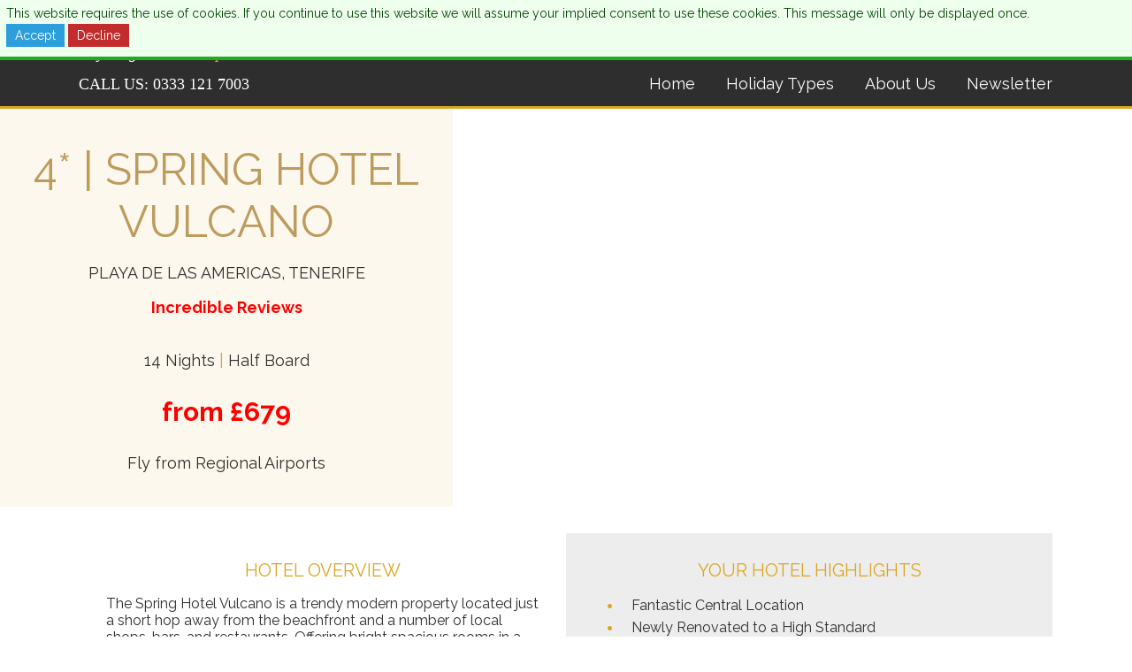

--- FILE ---
content_type: text/html; charset=UTF-8
request_url: https://www.superior-travelshop.com/superior-travel/4-hotel-tarik-1
body_size: 20038
content:
<!DOCTYPE html>
<html lang="en-GB" dir="ltr" xmlns="http://www.w3.org/1999/xhtml">
<head>
<base href="https://www.superior-travelshop.com/" />
<meta http-equiv="Content-Type" content="text/html; charset=UTF-8" />
<title>4* | SPRING HOTEL VULCANO - PLAYA DE LAS AMERICAS, TENERIFE</title>
<meta property="og:url" content="superior-travel/4-hotel-tarik-1" />
<meta property="og:title" content="4* | HOTEL TARIK" />
<meta property="og:description" content="Incredible Reviews" />
<meta property="twitter:card" content="summary_large_image" />
<meta property="twitter:title" content="4* | HOTEL TARIK" />
<meta property="twitter:description" content="Incredible Reviews" />
<link rel="canonical" href="https://www.superior-travelshop.com/superior-travel/4-hotel-tarik-1" />
<link rel="icon" href="https://www.superior-travelshop.com/images/favicon_sp" type="image/x-icon" />
<link rel="shortcut icon" href="https://www.superior-travelshop.com/images/favicon_sp" type="image/x-icon" />
<link rel="apple-touch-icon" href="https://www.superior-travelshop.com/images/webfavicon_sp/app60" />
<link rel="apple-touch-icon" sizes="76x76" href="https://www.superior-travelshop.com/images/webfavicon_sp/app76" />
<link rel="apple-touch-icon" sizes="120x120" href="https://www.superior-travelshop.com/images/webfavicon_sp/app120" />
<link rel="apple-touch-icon" sizes="152x152" href="https://www.superior-travelshop.com/images/webfavicon_sp/app152" />
  <meta name="viewport" content="width=device-width, initial-scale=1">
<link rel="stylesheet" type="text/css" href="https://www.superior-travelshop.com/min/?fb=Y3NzL3RvdXIuY3NzLGNzcy9zbGlkZXIuY3NzLGZvbnRzL3ZpYmUuY3NzLGNzcy9kZWZhdWx0LmNzcw==&amp;ts=1751549990" />
<link rel="stylesheet" type="text/css" href="css/jquery-ui.min.css" />
<link rel="stylesheet" type="text/css" href="nbf/style.php?brand=superiortvl&amp;ts=1756998465" />
<link rel="stylesheet" type="text/css" href="nbf/style_tpl.php?tpl=poduct_main&amp;brand=superiortvl&amp;ts=1752854866" />
<link rel="stylesheet" type="text/css" href="https://fonts.googleapis.com/css?family=Raleway:400,600,700" />
<link rel="stylesheet" type="text/css" href="//maxcdn.bootstrapcdn.com/font-awesome/4.7.0/css/font-awesome.min.css" />
<style type="text/css">
.nbf_tpl_slideshow .ss_box img{
  width:auto;
  vertical-align:inherit;
  max-height:500px;
}

#holiday_highlights_text ul {
  list-style: none; /* Remove default bullets */
}

#holiday_highlights_text ul li::before {
  content: "\2022";  /* Add content: \2022 is the CSS Code/unicode for a bullet */
  color: #daa520; /* Change the color */
  font-weight: bold; /* If you want it to be bold */
  display: inline-block; /* Needed to add space between the bullet and the text */ 
  width: 1em; /* Also needed for space (tweak if needed) */
  margin-left: -1em; /* Also needed for space (tweak if needed) */
  font-size:25px;
  line-height:1;
  vertical-align:middle;
}

#product_name_price .promotext span {
  background-color: transparent !important;
}
@media (max-width:1024px) { @media (max-width: 1000px) {
#contact_tabs > .nbf_tpl_pagesection_tabs > .nbf_tpl_pagesection_tab {
    font-size: 12px;
  	padding-left: 15px;
	padding-right: 15px;
}
} }
@media (max-width:768px) { #floating_calendar {
    position: relative !important;
}
#contact_tabs > .nbf_tpl_pagesection_tabs > .nbf_tpl_pagesection_tab {
    font-size: 16px;
    padding-left: 20px;
    padding-right: 20px;
} }
/*remove generic focus*/
textarea:focus, input:focus {
  outline: 0;
}
*:focus {
  outline: 0;
}

button.nbf_button {
  background-image: none;
}

/* HEADER CSS */
#header_menu a.submenu_entry {
  box-sizing:border-box;
}
#header_menu div.submenu_item {
  padding-left: 30px;
  padding-right: 30px;
}

/* BOOKING FLOW */
#nbf_changesearchbtn {
  background-image: none;
}
#nbf_sb2 {
  padding-bottom: 20px;
}

/* MAP HIDE CSS */
.bf_selectedresult, .bf_results{
  width: 100% !important;
}
.bf_selectedhotelmap, .bf_hotelmap, .bf_locationmap, .bf_mpctr #routemap, .bf_lfctr #locationmap {
  display: none;
}
.bf_mpctr .bf_dtl_ttl {
  border: none;
}

@media (max-width:800px) { .nbf_tpl_menu > ul.nbf_ul_right{
  text-align:center;
}

 }
@media (max-width:720px) { /*search button padding*/
button.nbf_button > div {
  padding: 0;
}
/*filter button*/
/* SEARCH TEXT */
.nbf_searchroute {
  padding-right: 0;
}
/* HIDE FILTER BUTTON */
#nbf_container > span:after {
  display: none;
}
.nbf_paymentbox .body a {
  background-color: black;
  padding: 2px 5px;
}



#header_menu ul li a, #header_menu a.submenu_entry{
  font-size:14px;
} }
@media (max-width:620px) { select, input, textarea {
  min-width: 0;
  min-height: 30px;
}
.nbf_payment_field {
  white-space: normal;
} }
@media (max-width:550px) { #header_menu ul li a, #header_menu a.submenu_entry{
  font-size:12px;
} }
html, body, th, td, input, textarea, select, button {
  font-style: normal;
}
h1, h2, h3 {
  color: #2f2e2e;
  font-size:30px;
  line-height: 40px;
  font-weight: 400;
  text-transform: none;
}
h2 {
  font-size: 25px;
  line-height: 32px;
}
h3 {
  font-size: 20px;
  line-height: 28px;
  color: #daa520;
  font-weight: bold;
}
h4, h5, h6 {
  color: #2f2e2e;
  font-size: 18px;
  line-height: 22px;
  font-weight: 400;
  font-style: normal;
  text-transform: none;
  margin: 0;
}
h5 {
  font-size: 16px;
  line-height: 20px;
  font-weight: 400;
}
h6 {
  font-size: 14px;
  line-height: 18px;
  font-weight: 700;
  color: #daa520
}
.white {
  color: #ffffff;
}
.grey {
  color: #8c8c8c;
}
.yellow {
  color: #daa520;
}
.uppercase {
  text-transform: uppercase;
}
@media (max-width:620px) { h1, h2, h3 {
  font-size:25px;
  line-height: 30px;
}
h2 {
  font-size: 20px;
  line-height: 38px;
}
h3 {
  font-size: 18px;
  line-height: 25px;
} }
/*
h1, h2, h3, h4, h5 {
  	font-size: 30px;
 	font-family: raleway;
  	color: #daa520;
  	font-weight:700;
}


h1.white {
  	color: #ffffff;
  	font-weight: 600;
}


h2 {
	font-size: 25px;
  	font-weight: 600;
}


h3 {
	font-size: 20px;
  	font-weight: 600;
}


h4 {
	font-size: 18px;
  	font-weight: 400;
  	line-height: 25px;
}


h5 {
	font-size: 13px;
  	font-weight: 400;
}


.white {
  color: white;
}

.blue {
  color: #2c9edb;
}


.normal {
  font-weight: 400;
}

.w600 {
  	font-weight: 600;
}

.white600 {
  	font-weight: 600;
  	color: #ffffff;
}
*/
.signup_form input{
  width:65%;
  box-sizing:border-box;
  text-align:left;
  display:inline-block;
  
}

.signup_form button{
  width:30%;
  font-weight:bold;
  font-size:20px;
  display:inline-block;
  margin-left: 5%;
}


/* LIST STYLE */
/* popular products and destinations */
#info_cont .info_menu_text ul, #about_cont .about_menu_text ul {
  list-style: none;
  padding: 0;
  margin: 0;
}
#info_cont .info_menu_text li, #about_cont .about_menu_text li {
  padding-left: 1.3em;
}
 #info_cont .info_menu_text li:before, #about_cont .about_menu_text li:before  {
  content: "\f0da";
  font-family: FontAwesome;
  display: inline-block;
  margin-left: -20px;
  color: #daa520;
  font-style: normal;
  margin-right: 15px;
}
.copyright {
  margin: 0;
}
.fa-twitter {
  padding-right: 10px;
}
#social_text_fa a {
  color: #2f2e2e;
}
#social_text_fa a:hover {
  color: #2c9edb;
}

/* back to top */
.scrollToTop {
  border-color: #ffffff;
  border: 1px solid;
  border-radius: 50%;
  padding: 5px 7.5px;
  font-size: 15px;   
  height:  10px; 
  width: 10px; 
  line-height: 10px; 
}


/* Data Entry Form */

#contact #dataentryform_22_field_0, #contact #dataentryform_22_field_1, #contact #dataentryform_22_field_2{
  width:50%;
  border:none;
  height: 28px;
  padding: 5px;
}

#contact #dataentryform_22_field_3 {
  width:49%;
  position: absolute;
  top: 0;
  right:0 ;
  height:92px;
  padding: 5px;
  border: none;
  margin-top: 3px;
}

#contact button {
  border: none;
  padding:5px;
  text-align:right;
  background-color: #ffffff;
  color: #8c8c8c;
}

#contact #dataentryform_dataentryform_22 {
  position:relative;
}


#contact .nbf_tpl_dataentryform_inlineconfirmation {
  color: #ffffff
}
@media (max-width:1024px) { #scrollTop{
  line-height: 45px;
  font-size: 0.8rem;
}

.scrollToTop {
  font-size: 10px;
} }
.nbf_tpl_custom.credentials .box, .nbf_tpl_custom.credentials .box2, .nbf_tpl_custom.credentials .box3, .nbf_tpl_custom.credentials .box4 {
  margin-bottom:-4px;
}
@media (max-width:1200px) { .nbf_tpl_custom.credentials .box .box_cont, .nbf_tpl_custom.credentials .box2 .box_cont2, .nbf_tpl_custom.credentials .box3 .box_cont3, .nbf_tpl_custom.credentials .box4 .box_cont4 {
  width: 80% !important;
} }
@media (max-width:991px) { .nbf_tpl_custom.credentials .box, .nbf_tpl_custom.credentials .box2, .nbf_tpl_custom.credentials .box3, .nbf_tpl_custom.credentials .box4 {
  width: 50% !important;
  height: 215px !important;
} }
@media (max-width:620px) { .nbf_tpl_custom.credentials .box, .nbf_tpl_custom.credentials .box2, .nbf_tpl_custom.credentials .box3, .nbf_tpl_custom.credentials .box4 {
  width: 100% !important;
} }
</style>
<script src="https://www.superior-travelshop.com/js/jquery-3.7.1.min.js?1716220947"></script>
<script src="https://www.superior-travelshop.com/js/jquery-ui.min.js?1668699451"></script>
<script src="https://www.superior-travelshop.com/js/fa.php?s&amp;l&amp;r&amp;b"></script>
<script src="https://www.superior-travelshop.com/min/?fb=[base64]&amp;ts=1767865427"></script>
<script type="text/javascript" defer nonce='E/vKDXLdwn8jk9lzbJLzDA=='>var Tracking = {'_trackfn':[] };
Tracking.trackEvent = function(options) {
	for(i=0; i<Tracking._trackfn.length; i++) {
		if (typeof Tracking._trackfn[i] === 'function') {
			Tracking._trackfn[i](options);
		}
	}
};
 $(document).ready(function(){
  
   $("#header_menu ul .last a").click(function(){
    $("#overlay_popup2, #tpopup2").fadeIn(1000); // show/hide the overlay
   
   });
  $("#tclose2").click(function(){
    $("#overlay_popup2, #tpopup2").fadeOut(1000); // show/hide the overlay
    
	});
});
$(document).ready(function(){
  //Check to see if the window is top if not then display button
  $(window).scroll(function(){
    if ($(this).scrollTop() > 100) {
      $('#scrollTop').fadeIn();
    } else {
      $('#scrollTop').fadeOut();
    }
  });
//Click event to scroll to top
  $('#scrollTop').click(function(){
    $('html, body').animate({scrollTop : 0},800);
    return false;
  });	
});
</script>
<script type="text/javascript">var sf_roundTourCurrency = true;
</script><style type="text/css">#nbf_page {
-webkit-box-sizing: border-box;
box-sizing: border-box;
text-decoration: none;
}
#nbf_page_container {
-webkit-box-sizing: border-box;
box-sizing: border-box;
text-decoration: none;
width: 100%;
min-width: 100%;
max-width: 100%;
}
</style></head><body class="lang-en-GB dir-ltr pms-prod pb"><div id="nbf_page" class=""><header id="nbf_pageheader" class="nbf_tpl_pagesection_vertical_norwd" ><div id="header_container" class="nbf_tpl_pagesection_vertical_norwd header_container  nbf_align_left" ><div id="header_img" class="nbf_tpl_pagesection_vertical_norwd header_img  nbf_align_left" ><a href="/"><img id="header_logo" class="nbf_tpl_image header_logo" src="images/st_large" alt="" title=""  /></a><div id="header_logo_text" class="nbf_tpl_text header_logo_text" >Superior Travel</div><div id="phone_linked" class="nbf_tpl_pagesection_linked_norwd phone_linked" ><a href="tel:02071180070"><div id="header_call_text" class="nbf_tpl_text header_call_text" ><span class="white">CALL US: <span style="font-weight: 400;">0333 121 7003</span></span> </div></a></div><script type="application/json" id="phone_linked_pbdata" class="pb_data" data-type="page_section_linked">{"id":"phone_linked", "settings":[]}</script></div><div id="header_top" class="nbf_tpl_pagesection_vertical_norwd header_top  nbf_align_right" ><a href="http://abta.com/go-travel/before-you-travel/find-a-member" target="_blank"><img id="abta_icon" class="nbf_tpl_image abta_icon" src="images/abta-logo" alt="ABTA protected" title=""  /></a><a href="http://www.caa.co.uk/default.aspx?catid=27" target="_blank"><img id="atol_logo" class="nbf_tpl_image atol_logo" src="images/atol_white" alt="ATOL protected" title=""  /></a><a href="http://www.iata.org/Pages/default.aspx" target="_blank"><img id="iata_icon" class="nbf_tpl_image iata_icon" src="images/iata_white_70_45" alt="IATA protected" title=""  /></a></div><div id="header_bottom" class="nbf_tpl_pagesection_vertical_norwd header_bottom  nbf_align_right" ><div id="header_menu" class="nbf_tpl_menu header_menu  nbf_tpl_menu_base_horizontal nbf_tpl_smenu_dir_vertical nbf_tpl_smenu_itype_vertical" data-options="{&quot;direction&quot;:&quot;horizontal&quot;,&quot;submenu_type&quot;:&quot;vertical&quot;,&quot;submenu_animstyle&quot;:&quot;show&quot;,&quot;animduration&quot;:200,&quot;hidedelay&quot;:0}" ><ul class="nbf_ul_horizontal nbf_ul_right nbf_ul_list_none"> <li class="submenu first " rel="Regional Airports"><a href="https://www.superior-travelshop.com/">Home</a></li>
 <li class="submenu " rel="Holiday Types"><a href="javascript:nbf_menu_header_mmenu_hide();">Holiday Types</a></li>
 <li class="submenu " rel="Header About"><a href="https://www.superior-travelshop.com/about-us">About Us</a></li>
 <li class="last "><a href="javascript:void(0);" data-type="link" data-description="Newsletter" data-event="site interaction">Newsletter</a></li></ul><div class="submenu_item clearfix hidden"  rel="Regional Airports">
	<div class="submenu_contents">
	</div>
	<div class="submenu_strapline">
	</div>
</div>
<div class="submenu_item clearfix hidden"  rel="Holiday Types">
	<div class="submenu_contents">
<a href="https://www.superior-travelshop.com/top-offers"  class="submenu_entry">
<div class="submenu_itemcontents">
				<div class="submenu_title">Top 20</div>
				<div class="submenu_text"></div>
			</div>
</a><a href="https://www.superior-travelshop.com/luxury"  class="submenu_entry">
<div class="submenu_itemcontents">
				<div class="submenu_title">Luxury</div>
				<div class="submenu_text"></div>
			</div>
</a><a href="https://www.superior-travelshop.com/superior-experience"  class="submenu_entry">
<div class="submenu_itemcontents">
				<div class="submenu_title">Experience</div>
				<div class="submenu_text"></div>
			</div>
</a><a href="https://www.superior-travelshop.com/cruise"  class="submenu_entry">
<div class="submenu_itemcontents">
				<div class="submenu_title">Cruise</div>
				<div class="submenu_text"></div>
			</div>
</a><a href="https://www.superior-travelshop.com/adult-only"  class="submenu_entry">
<div class="submenu_itemcontents">
				<div class="submenu_title">Adult Only</div>
				<div class="submenu_text"></div>
			</div>
</a>	</div>
	<div class="submenu_strapline">
	</div>
</div>
<div class="submenu_item clearfix hidden"  rel="Header About">
	<div class="submenu_contents">
<a href="https://www.superior-travelshop.com/terms-and-conditions"  class="submenu_entry">
<div class="submenu_itemcontents">
				<div class="submenu_title">Terms & Conditions</div>
				<div class="submenu_text"></div>
			</div>
</a><a href="https://www.superior-travelshop.com/privacy-policy"  class="submenu_entry">
<div class="submenu_itemcontents">
				<div class="submenu_title">Privacy Policy</div>
				<div class="submenu_text"></div>
			</div>
</a><a href="https://www.superior-travelshop.com/faq"  class="submenu_entry">
<div class="submenu_itemcontents">
				<div class="submenu_title">FAQ</div>
				<div class="submenu_text"></div>
			</div>
</a><a href="https://www.superior-travelshop.com/why-book-with-us"  class="submenu_entry">
<div class="submenu_itemcontents">
				<div class="submenu_title">Why Book with Us</div>
				<div class="submenu_text"></div>
			</div>
</a><a href="https://www.superior-travelshop.com/contact-us"  class="submenu_entry">
<div class="submenu_itemcontents">
				<div class="submenu_title">Contact Us</div>
				<div class="submenu_text"></div>
			</div>
</a>	</div>
	<div class="submenu_strapline">
	</div>
</div>
</div></div></div><div id="tpopup2" class="nbf_tpl_pagesection_vertical_norwd tpopup2" ><div id="signup2" class="nbf_tpl_custom signup2  newsletter_signup"><div id="signup2_signup_title" class="nbf_tpl_text signup_title" ><h1>
	NEVER MISS A SUPERIOR DEAL!!</h1>
</div><div id="signup2_signup_intro" class="nbf_tpl_text signup_intro" ><p>
	Superior Sneak Peek Newsletters are crammed packed with our latest, exclusive, handpicked Superior Holiday and Cruise Deals.</p>
<p>
	Don&#39;t Miss Out! Sign Up Today.</p>
</div><div id="signup2_signup_form" class="nbf_tpl_newsletter signup_form" ><input type="hidden" name="ajax" value="1" /><input type="hidden" name="source" value="pagebuilder" /><input type="hidden" name="area" value="newsletter_signup" /><input type="hidden" name="cmpt" value="signup2_signup_form" /><input type="hidden" name="cpid" value="33733" /><input type="text" name="email" placeholder="Sign up to newsletter" /><button class='nbf_button nbf_rcorners' type='button'><div class='nbf_corner_tl nbf_image_nbf_page_button_tl'></div>
<div class='nbf_corner_tr nbf_image_nbf_page_button_tr'></div>
<div class='nbf_corner_bl nbf_image_nbf_page_button_bl'></div>
<div class='nbf_corner_br nbf_image_nbf_page_button_br'></div>
<div class='nbf_button'>
<div class="nbf_fancy_nbf_newsletter_button nbf_fg_palette10 nbf_bg_palette04 nbf_fg_palette10 " style="color:#ffffff;background-color:transparent;">Submit</div></div>
</button><script type="application/json" id="signup2_signup_form_pbdata" class="pb_data" data-type="newsletter">{"id":"signup2_signup_form","inputvalidfailtext":"You must provide a value for $field","emailvalidfailtext":"Please supply a valid email address.","submitbaseurl":"https:\/\/www.superior-travelshop.com","trackevent":["Newsletter sign up","Submit","\/superior-travel\/4-hotel-tarik-1",false]}</script></div><div id="signup2_social_signup" class="nbf_tpl_pagesection_vertical social_signup" ><div id="signup2_social_text" class="nbf_tpl_text social_text" >Or Follow us on Facebook for daily deals and holiday inspiration.</div><div id="signup2_facebook_cont" class="nbf_tpl_pagesection_vertical_norwd facebook_cont" ><a href="https://www.facebook.com/superiortravelshop/" target="_blank"><img id="signup2_facebook_img" class="nbf_tpl_image facebook_img" src="images/iconfinder_square-facebook_317727/superior_socials/?m=nbf" alt="" title=""  /></a></div></div></div><div id="tclose2" class="nbf_tpl_text tclose2" >x</div></div><div id="cc_nonadmins" class="nbf_tpl_pagesection_conditional cc_nonadmins" ><div id="overlay_popup2" class="nbf_tpl_text overlay_popup2" ></div></div></header><div id="nbf_page_container"  class=""><div id="nbf_pagemiddle" class="nbf_tpl_pagesection_vertical" ></div><script type="text/javascript" nonce="E/vKDXLdwn8jk9lzbJLzDA==">
if (typeof IBE_NumberFormatter === 'undefined') {
	var IBE_NumberFormatter = new (function() {
		this.locale = 'en_GB';
		this.currency_locale = 'en_GB';
		this.currency = 'GBP';
		
		var ROUND_CEILING = 0;
		var ROUND_DOWN = 2;
		var ROUND_FLOOR = 1;
		var ROUND_HALFDOWN = 5;
		var ROUND_HALFEVEN = 4;
		var ROUND_HALFUP = 6;
		var ROUND_UP = 3;
		
		var nfs = {
			"grouping_separator_symbol" : ",",
			"decimal_separator_symbol" : ".",
			"monetary_grouping_separator_symbol" : ",",
			"monetary_separator_symbol" : ".",
			"minus_sign_symbol" : "-",
			"positive_prefix" : "\u00a3",
			"positive_suffix" : "",
			"negative_prefix" : "-\u00a3",
			"negative_suffix" : "",
			"fraction_digits" : 2,
			"grouping_used" : 1,
			"grouping_size" : 3,
			"secondary_grouping_size" : 0,
			"rounding_mode" : 4 
		};
		
		var _round = function(value, decimals) {
			return Number(Math.round(value+'e'+decimals)+'e-'+decimals);
		};
		var _ceil = function(value, decimals) {
			return Number(Math.ceil(value+'e'+decimals)+'e-'+decimals);
		};
		var _floor = function(value, decimals) {
			return Number(Math.floor(value+'e'+decimals)+'e-'+decimals);
		};
		var _trunc = function(value, decimals) {
			return (value < 0 ? Number(Math.ceil(value+'e'+decimals)+'e-'+decimals) : Number(Math.floor(value+'e'+decimals)+'e-'+decimals));
		};
		var _truncUp = function(value, decimals) {
			return (value < 0 ? Number(Math.floor(value+'e'+decimals)+'e-'+decimals) : Number(Math.ceil(value+'e'+decimals)+'e-'+decimals));
		};
		var _groupingFormat = function(s) {
			var regex;
			if (nfs["grouping_used"] === 2) {
				regex = new RegExp('(\\d+)(\\d{'+nfs["grouping_size"]+'})');
			} else {
				regex = new RegExp('(\\d+)(\\d{'+nfs["grouping_size"]+'})');
			}
			while (regex.test(s)) {
				if (nfs["grouping_used"] === 2) {
					s = s.replace(regex, '$1'+nfs["grouping_separator_symbol"]+'$2');
				} else {
					s = s.replace(regex, '$1'+nfs["grouping_separator_symbol"]+'$2');
				}
			}
			return s;
		};

					var _monetaryGroupingFormat = function(amount, s, d) {
				
				var regex;
				if (nfs["grouping_used"] === 2) {
					regex = new RegExp('(\\d+)(\\d{'+nfs["grouping_size"]+'})');
				} else {
					regex = new RegExp('(\\d+)(\\d{'+nfs["grouping_size"]+'})');
				}
				while (regex.test(s)) {
					if (nfs["grouping_used"] === 2) {
						s = s.replace(regex, '$1'+nfs["monetary_grouping_separator_symbol"]+'$2');
					} else {
						s = s.replace(regex, '$1'+nfs["monetary_grouping_separator_symbol"]+'$2');
					}
				}
				
				return s;
			};
			
				var _roundingMode = function(amount, decimals, roundingmode) {
			if (roundingmode === ROUND_CEILING) {
				amount = _ceil(amount, decimals);
			} else if (roundingmode === ROUND_FLOOR) {
				amount = _floor(amount, decimals);
			} else if (roundingmode === ROUND_DOWN) {
				amount = _trunc(amount, decimals);
			} else if (roundingmode === ROUND_UP) {
				amount = _truncUp(amount, decimals);
			} else if (roundingmode === ROUND_HALFDOWN) {
				if (amount >= 0 && amount % 0.5 === 0) {
					amount = _floor(amount, decimals);
				} else {
					amount = _round(amount, decimals);
				}
			} else if (roundingmode === ROUND_HALFUP) {
				if (amount < 0 && amount % 0.5 === 0) {
					amount = _floor(amount, decimals);
				} else {
					amount = _round(amount, decimals);
				}
			} else if (roundingmode === ROUND_HALFEVEN) {
				if (amount % 0.5 !== 0) {
					amount = _round(amount, decimals);
				} else {
					if (Math.floor(amount) % 2 === 0) {
						amount = _floor(amount, decimals);
					} else {
						amount = _round(amount, decimals);
					}
				}
			} else {
				amount = _round(amount, decimals);
			}
			return amount;
		};
		var _decimalFormat = function(amount, decimals, roundingmode, ignore_decimal_if_zero) {
			if (typeof decimals === 'undefined') {
				decimals = nfs["fraction_digits"];
			}
			if (typeof roundingmode === 'undefined') {
				roundingmode = nfs["rounding_mode"];
			}
			if (typeof amount === 'string') {
				amount = parseFloat(amount);
			}
			if (isNaN(amount)) {
				throw new TypeError("Cannot format an invalid amount.");
			}
			if (typeof decimals !== 'undefined' && decimals !== null) {
				// Perform rounding first
				amount = _roundingMode(amount, decimals, roundingmode);
				// If the rounded amount fractional digits is now .00 then we want to truncate them
				if (typeof ignore_decimal_if_zero !== 'undefined' && ignore_decimal_if_zero === true) {
					if ((amount - Math.round(amount)) === 0) {
						decimals = 0;
					}
				}
				//DEV: toFixed defaults to ROUND_HALF_EVEN
				amount = amount < 0 ? Math.abs(amount).toFixed(decimals) : amount.toFixed(decimals);
			} else {
				amount = amount < 0 ? Math.abs(amount).toString() : amount.toString();
			}
			return amount;
		};
		
		this.format = function(amount, decimals, roundingmode, ignore_decimal_if_zero=true) {
			var a = _decimalFormat(amount, decimals, roundingmode, ignore_decimal_if_zero); // returns string with positive number
			
			var amountParts = a.split('.');
			var s = amountParts[0],
				d = amountParts[1];
			
			s = _groupingFormat(s);
			
			return (amount < 0 ? nfs["minus_sign_symbol"] + s : s)
				+ (d ? nfs["decimal_separator_symbol"] + d : '');
		};
		this.formatCurrency = function(amount, decimals, roundingmode) {
					var a = _decimalFormat(amount, decimals, roundingmode, false); // returns string with positive number
			
			var amountParts = a.split('.');
			var s = amountParts[0],
				d = amountParts[1];
			
			s = _monetaryGroupingFormat(a, s, d);

						
			var html_prefix = '';
			var html_suffix = '';
					
			return html_prefix
				+ (amount >= 0 ? nfs["positive_prefix"] : '')
				+ (amount < 0 ? nfs["negative_prefix"] : '')
				+ s
				+ (d ? nfs["monetary_separator_symbol"] + d : '')
				+ (amount >= 0 ? nfs["positive_suffix"] : '')
				+ (amount < 0 ? nfs["negative_suffix"] : '')
				+ html_suffix;
		};
		this.parse = function(amount) {
			var a = amount;
			// Try and convert to a normal float
			a = a.replace(nfs["grouping_separator_symbol"], '');
			a = a.replace(nfs["decimal_separator_symbol"], '.');
			a = a.replace(nfs["minus_sign_symbol"], '-');
			
			a = parseFloat(a);
			if (isNaN(a)) {
				a = parseFloat(amount);
				if (isNaN(a)) {
					throw new TypeError("Cannot parse an invalid amount.");
				}
			}
			return a;
		};
		this.getCurrencyCode = function(){
			return this.currency;
		};
		this.getCurrencyConversionRate = function(){
			return false;
		};
		this.getFixedAdditionalAmount = function(){
			return 0;
		};
	});
}
</script>
<script type="text/javascript" nonce="E/vKDXLdwn8jk9lzbJLzDA==">
if (typeof IBE_DisplayPriceNumberFormatter === 'undefined') {
	var IBE_DisplayPriceNumberFormatter = new (function() {
		this.locale = 'en_GB';
		this.currency_locale = 'en_GB';
		this.currency = 'GBP';
		
		var ROUND_CEILING = 0;
		var ROUND_DOWN = 2;
		var ROUND_FLOOR = 1;
		var ROUND_HALFDOWN = 5;
		var ROUND_HALFEVEN = 4;
		var ROUND_HALFUP = 6;
		var ROUND_UP = 3;
		
		var nfs = {
			"grouping_separator_symbol" : ",",
			"decimal_separator_symbol" : ".",
			"monetary_grouping_separator_symbol" : ",",
			"monetary_separator_symbol" : ".",
			"minus_sign_symbol" : "-",
			"positive_prefix" : "\u00a3",
			"positive_suffix" : "",
			"negative_prefix" : "-\u00a3",
			"negative_suffix" : "",
			"fraction_digits" : 2,
			"grouping_used" : 1,
			"grouping_size" : 3,
			"secondary_grouping_size" : 0,
			"rounding_mode" : 4 
		};
		
		var _round = function(value, decimals) {
			return Number(Math.round(value+'e'+decimals)+'e-'+decimals);
		};
		var _ceil = function(value, decimals) {
			return Number(Math.ceil(value+'e'+decimals)+'e-'+decimals);
		};
		var _floor = function(value, decimals) {
			return Number(Math.floor(value+'e'+decimals)+'e-'+decimals);
		};
		var _trunc = function(value, decimals) {
			return (value < 0 ? Number(Math.ceil(value+'e'+decimals)+'e-'+decimals) : Number(Math.floor(value+'e'+decimals)+'e-'+decimals));
		};
		var _truncUp = function(value, decimals) {
			return (value < 0 ? Number(Math.floor(value+'e'+decimals)+'e-'+decimals) : Number(Math.ceil(value+'e'+decimals)+'e-'+decimals));
		};
		var _groupingFormat = function(s) {
			var regex;
			if (nfs["grouping_used"] === 2) {
				regex = new RegExp('(\\d+)(\\d{'+nfs["grouping_size"]+'})');
			} else {
				regex = new RegExp('(\\d+)(\\d{'+nfs["grouping_size"]+'})');
			}
			while (regex.test(s)) {
				if (nfs["grouping_used"] === 2) {
					s = s.replace(regex, '$1'+nfs["grouping_separator_symbol"]+'$2');
				} else {
					s = s.replace(regex, '$1'+nfs["grouping_separator_symbol"]+'$2');
				}
			}
			return s;
		};

					var _monetaryGroupingFormat = function(amount, s, d) {
				
				var regex;
				if (nfs["grouping_used"] === 2) {
					regex = new RegExp('(\\d+)(\\d{'+nfs["grouping_size"]+'})');
				} else {
					regex = new RegExp('(\\d+)(\\d{'+nfs["grouping_size"]+'})');
				}
				while (regex.test(s)) {
					if (nfs["grouping_used"] === 2) {
						s = s.replace(regex, '$1'+nfs["monetary_grouping_separator_symbol"]+'$2');
					} else {
						s = s.replace(regex, '$1'+nfs["monetary_grouping_separator_symbol"]+'$2');
					}
				}
				
				return s;
			};
			
				var _roundingMode = function(amount, decimals, roundingmode) {
			if (roundingmode === ROUND_CEILING) {
				amount = _ceil(amount, decimals);
			} else if (roundingmode === ROUND_FLOOR) {
				amount = _floor(amount, decimals);
			} else if (roundingmode === ROUND_DOWN) {
				amount = _trunc(amount, decimals);
			} else if (roundingmode === ROUND_UP) {
				amount = _truncUp(amount, decimals);
			} else if (roundingmode === ROUND_HALFDOWN) {
				if (amount >= 0 && amount % 0.5 === 0) {
					amount = _floor(amount, decimals);
				} else {
					amount = _round(amount, decimals);
				}
			} else if (roundingmode === ROUND_HALFUP) {
				if (amount < 0 && amount % 0.5 === 0) {
					amount = _floor(amount, decimals);
				} else {
					amount = _round(amount, decimals);
				}
			} else if (roundingmode === ROUND_HALFEVEN) {
				if (amount % 0.5 !== 0) {
					amount = _round(amount, decimals);
				} else {
					if (Math.floor(amount) % 2 === 0) {
						amount = _floor(amount, decimals);
					} else {
						amount = _round(amount, decimals);
					}
				}
			} else {
				amount = _round(amount, decimals);
			}
			return amount;
		};
		var _decimalFormat = function(amount, decimals, roundingmode, ignore_decimal_if_zero) {
			if (typeof decimals === 'undefined') {
				decimals = nfs["fraction_digits"];
			}
			if (typeof roundingmode === 'undefined') {
				roundingmode = nfs["rounding_mode"];
			}
			if (typeof amount === 'string') {
				amount = parseFloat(amount);
			}
			if (isNaN(amount)) {
				throw new TypeError("Cannot format an invalid amount.");
			}
			if (typeof decimals !== 'undefined' && decimals !== null) {
				// Perform rounding first
				amount = _roundingMode(amount, decimals, roundingmode);
				// If the rounded amount fractional digits is now .00 then we want to truncate them
				if (typeof ignore_decimal_if_zero !== 'undefined' && ignore_decimal_if_zero === true) {
					if ((amount - Math.round(amount)) === 0) {
						decimals = 0;
					}
				}
				//DEV: toFixed defaults to ROUND_HALF_EVEN
				amount = amount < 0 ? Math.abs(amount).toFixed(decimals) : amount.toFixed(decimals);
			} else {
				amount = amount < 0 ? Math.abs(amount).toString() : amount.toString();
			}
			return amount;
		};
		
		this.format = function(amount, decimals, roundingmode, ignore_decimal_if_zero=true) {
			var a = _decimalFormat(amount, decimals, roundingmode, ignore_decimal_if_zero); // returns string with positive number
			
			var amountParts = a.split('.');
			var s = amountParts[0],
				d = amountParts[1];
			
			s = _groupingFormat(s);
			
			return (amount < 0 ? nfs["minus_sign_symbol"] + s : s)
				+ (d ? nfs["decimal_separator_symbol"] + d : '');
		};
		this.formatCurrency = function(amount, decimals, roundingmode) {
					var a = _decimalFormat(amount, decimals, roundingmode, false); // returns string with positive number
			
			var amountParts = a.split('.');
			var s = amountParts[0],
				d = amountParts[1];
			
			s = _monetaryGroupingFormat(a, s, d);

						
			var html_prefix = '';
			var html_suffix = '';
					
			return html_prefix
				+ (amount >= 0 ? nfs["positive_prefix"] : '')
				+ (amount < 0 ? nfs["negative_prefix"] : '')
				+ s
				+ (d ? nfs["monetary_separator_symbol"] + d : '')
				+ (amount >= 0 ? nfs["positive_suffix"] : '')
				+ (amount < 0 ? nfs["negative_suffix"] : '')
				+ html_suffix;
		};
		this.parse = function(amount) {
			var a = amount;
			// Try and convert to a normal float
			a = a.replace(nfs["grouping_separator_symbol"], '');
			a = a.replace(nfs["decimal_separator_symbol"], '.');
			a = a.replace(nfs["minus_sign_symbol"], '-');
			
			a = parseFloat(a);
			if (isNaN(a)) {
				a = parseFloat(amount);
				if (isNaN(a)) {
					throw new TypeError("Cannot parse an invalid amount.");
				}
			}
			return a;
		};
		this.getCurrencyCode = function(){
			return this.currency;
		};
		this.getCurrencyConversionRate = function(){
			return false;
		};
		this.getFixedAdditionalAmount = function(){
			return 0;
		};
	});
}
</script>
<script type='text/javascript'> var Currency = {
  display:function(amount, decimals) {
   decimals = typeof decimals != 'undefined' ? decimals : 2;
   var sign = amount < 0 ? '-' : '';
   amount = Math.abs(amount).toFixed(decimals).toString();
   var pattern = /(\d+)(\d{3})/;
   while (pattern.test(amount)) amount = amount.replace(pattern, "$1,$2");
   return sign+'£'+amount+'';
  }
 };
IBETranslate.add('tour_extras_continueWithoutExtrasButton', "Continue without Extras");
IBETranslate.add('tour_extras_selectExtrasAndContinueButton', "Select Extras and Continue");
IBETranslate.add('tour_extras_selectedTooManyFromGroupError', "You have selected too many extras from group $group. You can only select a maximum of $maxextras from this group.");
IBETranslate.add('tour_extras_selectedTooFewFromGroupError', "You have not selected enough extras from group $group. You must select a minimum of $minextras from this group.");
IBETranslate.add('tour_extras_selectedTooManyFromExtraError', "You have selected too many extras from extra $extra. You can only select a maximum of $maxextras from this extra.");
IBETranslate.add('tour_extras_selectedTooFewFromExtraError', "You have not selected enough extras from extra $extra. You must select a minimum of $minextras from this extra.");
IBETranslate.add('tour_accommodation_selectRoomAndExtras', "Select Room(s) and Extras");
IBETranslate.add('tour_accommodation_selectRoom', "Select Room(s)");
IBETranslate.add('tour_passenger_selectedTooFewPeopleError', "You have selected too few people for room $roomname");
IBETranslate.add('tour_passenger_selectedTooManyPeopleError', "You have selected too many people for room $roomname");
IBETranslate.add('tour_passenger_formErrors', "Unfortunately there were errors on the form. Please check your details and try again.");
IBETranslate.add('tour_passenger_linkedInsuranceOptionAutomaticallyTicked', "This insurance option cannot be selected on its own. The accompanying option has been automatically selected for you.");
var tr_tour_room_tooFewOccupantsForRoomPluralSelected=function($amountselected,$roomnum,$minoccupancy){$amountselected=typeof $amountselected!=="undefined"?$amountselected:"";$roomnum=typeof $roomnum!=="undefined"?$roomnum:"";$minoccupancy=typeof $minoccupancy!=="undefined"?$minoccupancy:"";var a=["You have selected $amountselected passengers for room $roomnum however the minimum is $minoccupancy.","You have selected $amountselected passenger for room $roomnum however the minimum is $minoccupancy.","You have selected $amountselected passengers for room $roomnum however the minimum is $minoccupancy."];return a[($amountselected == 0 ? 0 : ($amountselected == 1 ? 1 : 2))].replace('$amountselected', $amountselected).replace('$roomnum', $roomnum).replace('$minoccupancy', $minoccupancy);}
IBETranslate.add('tour_room_tooFewOccupantsForRoomPluralSelected', tr_tour_room_tooFewOccupantsForRoomPluralSelected);
IBETranslate.add('tour_room_tooFewOccupantsForRoomSelected', "You have selected too few occupants for room $roomnum ($amountselected). The minimum is $minoccupancy");
var tr_tour_room_tooManyOccupantsForRoomPluralSelected=function($amountselected,$roomnum,$maxoccupancy){$amountselected=typeof $amountselected!=="undefined"?$amountselected:"";$roomnum=typeof $roomnum!=="undefined"?$roomnum:"";$maxoccupancy=typeof $maxoccupancy!=="undefined"?$maxoccupancy:"";var a=["You have selected $amountselected passengers for room $roomnum however the maximum is $maxoccupancy.","You have selected $amountselected passenger for room $roomnum however the maximum is $maxoccupancy.","You have selected $amountselected passengers for room $roomnum however the maximum is $maxoccupancy."];return a[($amountselected == 0 ? 0 : ($amountselected == 1 ? 1 : 2))].replace('$amountselected', $amountselected).replace('$roomnum', $roomnum).replace('$maxoccupancy', $maxoccupancy);}
IBETranslate.add('tour_room_tooManyOccupantsForRoomPluralSelected', tr_tour_room_tooManyOccupantsForRoomPluralSelected);
IBETranslate.add('tour_room_tooManyOccupantsForRoomSelected', "You have selected too many occupants for room $roomnum ($amountselected). The maximum is $maxoccupancy.");
IBETranslate.add('tour_room_tooFewOccupantsSelected', "You have only selected enough accommodation for $amountselected but have $amounttravelling travelling.  Please check your room selection.");
var tr_tour_room_tooFewOccupantsPluralSelected=function($amounttravelling,$amountselected){$amounttravelling=typeof $amounttravelling!=="undefined"?$amounttravelling:"";$amountselected=typeof $amountselected!=="undefined"?$amountselected:"";var a=["","You have not selected any accommodation.","You have selected accommodation for $amountselected out of your $amounttravelling passengers."];return a[($amounttravelling == 0 ? 0 : ($amounttravelling == 1 ? 1 : 2))].replace('$amounttravelling', $amounttravelling).replace('$amountselected', $amountselected);}
IBETranslate.add('tour_room_tooFewOccupantsPluralSelected', tr_tour_room_tooFewOccupantsPluralSelected);
IBETranslate.add('tour_room_tooManyOccupantsSelected', "You have selected enough accommodation for $amountselected but have $amounttravelling travelling.  Please check your room selection.");
IBETranslate.add('tour_room_selectedAdultsDifferentFromSearchedAdults', "You have selected accommodation for $selectedadults, but have $searchedadults travelling.  Please check your room selection.");
IBETranslate.add('tour_room_selectedChildrenDifferentFromSearchedChildren', "You have selected accommodation for $selectedchildren, but have $searchedchildren travelling.  Please check your room selection.");
IBETranslate.add('tour_room_selectedInfantsDifferentFromSearchedInfants', "You have selected accommodation for $selectedinfants, but have $searchedinfants travelling.  Please check your room selection.");
IBETranslate.add('tour_room_allPassengersSelected', "You have selected accommodation for all your travellers.");
var tr_adultNumber=function($num){$num=typeof $num!=="undefined"?$num:0;var a=["$num adults","$num adult","$num adults"];return a[($num == 0 ? 0 : ($num == 1 ? 1 : 2))].replace('$num', $num);}
IBETranslate.add('adultNumber', tr_adultNumber);
var tr_childNumber=function($num){$num=typeof $num!=="undefined"?$num:0;var a=["$num children","$num child","$num children"];return a[($num == 0 ? 0 : ($num == 1 ? 1 : 2))].replace('$num', $num);}
IBETranslate.add('childNumber', tr_childNumber);
var tr_infantNumber=function($num){$num=typeof $num!=="undefined"?$num:0;var a=["$num infants","$num infant","$num infants"];return a[($num == 0 ? 0 : ($num == 1 ? 1 : 2))].replace('$num', $num);}
IBETranslate.add('infantNumber', tr_infantNumber);
var tr_yearsOld=function($i){$i=typeof $i!=="undefined"?$i:"";var a=["$i Years","$i Year","$i Years"];return a[($i == 0 ? 0 : ($i == 1 ? 1 : 2))].replace('$i', $i);}
var tr_andOver = "$num +";
IBETranslate.add('yearsOld', tr_yearsOld);
IBETranslate.add('andOver', tr_andOver);
IBETranslate.add('tour_error_dateselection', "Please select your departure date");
IBETranslate.add('tour_error_departureselection', "Please select your departure location.");
IBETranslate.add('tour_error_durationselection', "Please select the duration you require.");
var tr_nbf_Tour_basket_noSelectedAccommodation = "No selected accommodation";
var tr_nbf_Tour_basket_noSelectedExtras = "No selected extras";
var tr_tour_bookingflow_mustChooseDepartureDateError = "You must choose a departure date.  If there is no availability for the month you are viewing use the arrows next to the month name to look at other months.";
var tr_tour_bookingflow_mustChooseDepartureAirportError = "You must choose a departure airport.";
var tr_tour_bookingflow_singleDateLimitedAvailabilityPassengerMessage = "Availability on this product is low so the number of passengers you can select is limited.";
var tr_tour_bookingflow_basket_fromPriceLabel = "From";
var tr_tour_bookingflow_basket_subtotalLabel = "Subtotal";
var tr_tour_bookingflow_basket_passengersLabel = "Passengers:";
var tr_tour_bookingflow_basket_adultsLabel = "Adults:";
var tr_tour_bookingflow_basket_childrenLabel = "Children:";
var tr_tour_bookingflow_basket_infantsLabel = "Infants:";
</script><div id="nbf_pagecontent_area" class="nbf_tpl_pagesection_vertical" ><div id="banner_container" class="nbf_tpl_pagesection_vertical_norwd banner_container" ><div id="banner_text" class="nbf_tpl_pagesection_vertical_norwd banner_text" ><div id="product_name_price" class="nbf_tpl_text product_name_price" ><span style="color:#BC9B5D;">4* | SPRING HOTEL VULCANO</span>
<div style="font-size:18px;">
	<p>
		PLAYA DE LAS AMERICAS, TENERIFE</p>
	<p style="color:#FF0000;">
		<strong class="promotext">Incredible Reviews</strong></p>
	<p>
		<br />
		14 Nights <span style="color:#daa520">|</span> Half Board</p>
	<p style="color:#FF0000;font-size:30px;">
		<strong>from £679</strong></p>
	<span>Fly from Regional Airports</span><br />
	<span style="font-size:10px;"></span></div>
</div></div></div><div id="product_details" class="nbf_tpl_pagesection_vertical_norwd product_details" ><div id="hotel_overview_cont" class="nbf_tpl_pagesection_vertical hotel_overview_cont" ><div id="hotel_overview_title" class="nbf_tpl_text hotel_overview_title" >Hotel Overview</div><div id="hotel_overview_text" class="nbf_tpl_text hotel_overview_text" ><p>
	<p>
	The Spring Hotel Vulcano is a trendy modern property located just a short hop away from the beachfront and a number of local shops, bars, and restaurants. Offering bright spacious rooms in a great location, this property is an ideal choice for those looking to enjoy a fun-filled beach break with a touch of sophistication.</p>
<div>
	&nbsp;</div></p>

</div></div><div id="holiday_highlights_cont" class="nbf_tpl_pagesection_vertical holiday_highlights_cont" ><div id="holiday_highlights_title" class="nbf_tpl_text holiday_highlights_title" >Your Hotel Highlights</div><div id="holiday_highlights_text" class="nbf_tpl_text holiday_highlights_text" ><ul>
	<li>
		Fantastic Central Location</li>
	<li>
		Newly Renovated to a High Standard</li>
	<li>
		Fantastic Restaurants</li>
	<li>
		Regular Live Entertainment</li>
	<li>
		Top Class Spa & Wellness Centre</li>
	<li>
		Free Wi-Fi Throughout the Hotel</li>
</ul></div></div></div><div id="book_container" class="nbf_tpl_pagesection_vertical book_container" ><div id="call_us_link" class="nbf_tpl_pagesection_linked call_us_link" ><a href=""><div id="call_us" class="nbf_tpl_text call_us" >TO ENQUIRE OR BOOK CALL: <b>0333 121 7003</b></div></a></div><script type="application/json" id="call_us_link_pbdata" class="pb_data" data-type="page_section_linked">{"id":"call_us_link", "settings":[]}</script></div><div id="gallery_howtobook_container" class="nbf_tpl_pagesection_vertical_norwd gallery_howtobook_container" ><div id="gallery_container" class="nbf_tpl_pagesection_vertical_norwd gallery_container" ><div id='product_gallery' class='nbf_tpl_image_gallery product_gallery' ><div class='nbf_tpl_image_gallery_hero'><div class='nbf_tpl_image_gallery_hero_image' id='product_gallery-hero-0'><a href="superior-travel/4-hotel-tarik-1"><img id="" class="nbf_tpl_image" src="images/vulcano_pool_2_900x600_3/it_prodgallery/?m=nbf" alt="" title=""  /></a></div><div class='nbf_tpl_image_gallery_hero_image hidden' id='product_gallery-hero-1'><a href="superior-travel/4-hotel-tarik-1"><img id="" class="nbf_tpl_image" src="images/vulcano_roof_2_900x600_1/it_prodgallery/?m=nbf" alt="" title=""  /></a></div><div class='nbf_tpl_image_gallery_hero_image hidden' id='product_gallery-hero-2'><a href="superior-travel/4-hotel-tarik-1"><img id="" class="nbf_tpl_image" src="images/vulcano_roof_900x600_1/it_prodgallery/?m=nbf" alt="" title=""  /></a></div><div class='nbf_tpl_image_gallery_hero_image hidden' id='product_gallery-hero-3'><a href="superior-travel/4-hotel-tarik-1"><img id="" class="nbf_tpl_image" src="images/vulcano_spa_900x600_1/it_prodgallery/?m=nbf" alt="" title=""  /></a></div><div class='nbf_tpl_image_gallery_hero_image hidden' id='product_gallery-hero-4'><a href="superior-travel/4-hotel-tarik-1"><img id="" class="nbf_tpl_image" src="images/vulcano_pool_900x600_1/it_prodgallery/?m=nbf" alt="" title=""  /></a></div><div class='nbf_tpl_image_gallery_hero_image hidden' id='product_gallery-hero-5'><a href="superior-travel/4-hotel-tarik-1"><img id="" class="nbf_tpl_image" src="images/vulcano_spa_2_900x600_1/it_prodgallery/?m=nbf" alt="" title=""  /></a></div><div class='nbf_tpl_image_gallery_hero_image hidden' id='product_gallery-hero-6'><a href="superior-travel/4-hotel-tarik-1"><img id="" class="nbf_tpl_image" src="images/vulcano_view_900x600_1/it_prodgallery/?m=nbf" alt="" title=""  /></a></div><div class='nbf_tpl_image_gallery_hero_image hidden' id='product_gallery-hero-7'><a href="superior-travel/4-hotel-tarik-1"><img id="" class="nbf_tpl_image" src="images/vulcano_interior_900x600_1/it_prodgallery/?m=nbf" alt="" title=""  /></a></div><div class='nbf_tpl_image_gallery_hero_image hidden' id='product_gallery-hero-8'><a href="superior-travel/4-hotel-tarik-1"><img id="" class="nbf_tpl_image" src="images/vulcano_dining_900x600_1/it_prodgallery/?m=nbf" alt="" title=""  /></a></div></div><div class='nbf_tpl_image_gallery_list'><div class='nbf_tpl_image_gallery_thumbnail_row'><span class='nbf_tpl_image_gallery_thumbnail first' id='product_gallery-thumbnail-0' onmouseover='update_tpl_image_gallery("product_gallery",0);'><a href="superior-travel/4-hotel-tarik-1"><img id="" class="nbf_tpl_image" src="images/vulcano_pool_2_900x600_3/fullsmall/?m=nbf" alt="" title=""  /></a></span><span class='nbf_tpl_image_gallery_thumbnail' id='product_gallery-thumbnail-1' onmouseover='update_tpl_image_gallery("product_gallery",1);'><a href="superior-travel/4-hotel-tarik-1"><img id="" class="nbf_tpl_image" src="images/vulcano_roof_2_900x600_1/fullsmall/?m=nbf" alt="" title=""  /></a></span><span class='nbf_tpl_image_gallery_thumbnail' id='product_gallery-thumbnail-2' onmouseover='update_tpl_image_gallery("product_gallery",2);'><a href="superior-travel/4-hotel-tarik-1"><img id="" class="nbf_tpl_image" src="images/vulcano_roof_900x600_1/fullsmall/?m=nbf" alt="" title=""  /></a></span><span class='nbf_tpl_image_gallery_thumbnail' id='product_gallery-thumbnail-3' onmouseover='update_tpl_image_gallery("product_gallery",3);'><a href="superior-travel/4-hotel-tarik-1"><img id="" class="nbf_tpl_image" src="images/vulcano_spa_900x600_1/fullsmall/?m=nbf" alt="" title=""  /></a></span><span class='nbf_tpl_image_gallery_thumbnail' id='product_gallery-thumbnail-4' onmouseover='update_tpl_image_gallery("product_gallery",4);'><a href="superior-travel/4-hotel-tarik-1"><img id="" class="nbf_tpl_image" src="images/vulcano_pool_900x600_1/fullsmall/?m=nbf" alt="" title=""  /></a></span><span class='nbf_tpl_image_gallery_thumbnail' id='product_gallery-thumbnail-5' onmouseover='update_tpl_image_gallery("product_gallery",5);'><a href="superior-travel/4-hotel-tarik-1"><img id="" class="nbf_tpl_image" src="images/vulcano_spa_2_900x600_1/fullsmall/?m=nbf" alt="" title=""  /></a></span><span class='nbf_tpl_image_gallery_thumbnail' id='product_gallery-thumbnail-6' onmouseover='update_tpl_image_gallery("product_gallery",6);'><a href="superior-travel/4-hotel-tarik-1"><img id="" class="nbf_tpl_image" src="images/vulcano_view_900x600_1/fullsmall/?m=nbf" alt="" title=""  /></a></span></div><div class='nbf_tpl_image_gallery_thumbnail_row'><span class='nbf_tpl_image_gallery_thumbnail first' id='product_gallery-thumbnail-7' onmouseover='update_tpl_image_gallery("product_gallery",7);'><a href="superior-travel/4-hotel-tarik-1"><img id="" class="nbf_tpl_image" src="images/vulcano_interior_900x600_1/fullsmall/?m=nbf" alt="" title=""  /></a></span><span class='nbf_tpl_image_gallery_thumbnail' id='product_gallery-thumbnail-8' onmouseover='update_tpl_image_gallery("product_gallery",8);'><a href="superior-travel/4-hotel-tarik-1"><img id="" class="nbf_tpl_image" src="images/vulcano_dining_900x600_1/fullsmall/?m=nbf" alt="" title=""  /></a></span></div></div></div><script type="text/javascript">
if (typeof update_tpl_image_gallery == 'undefined') {	function update_tpl_image_gallery(id, i) {
		$('#' + id + ' .nbf_tpl_image_gallery_hero_image').addClass('hidden');
		$('#' + id + '-hero-' + i).removeClass('hidden');;
	}
}
</script>
</div></div></div><style type="text/css">#nbf_container {
position: relative;
-webkit-box-sizing: border-box;
box-sizing: border-box;
text-decoration: none;
}
</style></div><footer id="nbf_pagefooter" class="nbf_tpl_pagesection_vertical_norwd  nbf_align_left" ><div id="credentials_cc" class="nbf_tpl_custom credentials_cc  credentials"><div id="credentials_cc_box" class="nbf_tpl_pagesection_vertical_norwd box" ><div id="credentials_cc_box_cont" class="nbf_tpl_pagesection_vertical_norwd box_cont" ><img id="credentials_cc_box_image" class="nbf_tpl_image box_image" src="images/wishlist_icon_1" alt="" title=""  /><div id="credentials_cc_box_title" class="nbf_tpl_text box_title" ><p>
	Peace of Mind</p>
</div><div id="credentials_cc_box_text" class="nbf_tpl_text box_text" >Your money is safe - We are fully ABTA &amp; ATOL protected</div></div></div><div id="credentials_cc_box2" class="nbf_tpl_pagesection_vertical_norwd box2" ><div id="credentials_cc_box_cont2" class="nbf_tpl_pagesection_vertical_norwd box_cont2" ><img id="credentials_cc_box_image2" class="nbf_tpl_image box_image2" src="images/wishlist_icon_1" alt="" title=""  /><div id="credentials_cc_box_title2" class="nbf_tpl_text box_title2" ><p>
	API Completion</p>
</div><div id="credentials_cc_box_text2" class="nbf_tpl_text box_text2" >We collect & process your Compulsory Advanced Passenger Information (API).</div></div></div><div id="credentials_cc_box3" class="nbf_tpl_pagesection_vertical_norwd box3" ><div id="credentials_cc_box_cont3" class="nbf_tpl_pagesection_vertical_norwd box_cont3" ><img id="credentials_cc_box_image3" class="nbf_tpl_image box_image3" src="images/wishlist_icon_1" alt="" title=""  /><div id="credentials_cc_box_title3" class="nbf_tpl_text box_title3" ><p>
	Documentation</p>
</div><div id="credentials_cc_box_text3" class="nbf_tpl_text box_text3" >We print & send all of your documents along with luggage labels & ticket wallets.</div></div></div><div id="credentials_cc_box4" class="nbf_tpl_pagesection_vertical_norwd box4" ><div id="credentials_cc_box_cont4" class="nbf_tpl_pagesection_vertical_norwd box_cont4" ><img id="credentials_cc_box_image4" class="nbf_tpl_image box_image4" src="images/wishlist_icon_1" alt="" title=""  /><div id="credentials_cc_box_title4" class="nbf_tpl_text box_title4" ><p>
	Experience</p>
</div><div id="credentials_cc_box_text4" class="nbf_tpl_text box_text4" >We have personal experience, knowledge & expertise on every hotel & Cruise offered.</div></div></div></div><div id="footer_main" class="nbf_tpl_pagesection_vertical_norwd footer_main" ><div id="footercontent_cont" class="nbf_tpl_pagesection_vertical_norwd footercontent_cont  nbf_align_left" ><div id="about_cont" class="nbf_tpl_pagesection_vertical_norwd about_cont  nbf_align_left" ><div id="about_titletext" class="nbf_tpl_text about_titletext" >Superior Travel</div><div id="about_menu_iter_1_about_menu_text" class="nbf_tpl_text nbf_tpl_it about_menu_text" ><ul>
	<li>
		<a href="about-us">About Us</a></li>
</ul>
</div><div id="about_menu_iter_2_about_menu_text" class="nbf_tpl_text nbf_tpl_it about_menu_text" ><ul>
	<li>
		<a href="contact-us">Contact Us</a></li>
</ul>
</div><div id="about_menu_iter_3_about_menu_text" class="nbf_tpl_text nbf_tpl_it about_menu_text" ><ul>
	<li>
		<a href="faq">FAQ</a></li>
</ul>
</div><div id="about_menu_iter_4_about_menu_text" class="nbf_tpl_text nbf_tpl_it about_menu_text" ><ul>
	<li>
		<a href="why-book-with-us">Why book with us</a></li>
</ul>
</div></div><div id="info_cont" class="nbf_tpl_pagesection_vertical_norwd info_cont  nbf_align_left" ><div id="info_titletext" class="nbf_tpl_text info_titletext" >Travel Information</div><div id="info_menu_iter_1_info_menu_text" class="nbf_tpl_text nbf_tpl_it info_menu_text" ><ul>
	<li>
		<a href="terms-and-conditions">Terms and Conditions</a></li>
</ul>
</div><div id="info_menu_iter_2_info_menu_text" class="nbf_tpl_text nbf_tpl_it info_menu_text" ><ul>
	<li>
		<a href="/privacy-policy">Privacy Policy</a></li>
</ul>
</div></div><div id="contact" class="nbf_tpl_pagesection_vertical_norwd contact" ><div id="contact_footer" ><form id="dataentryform_22" action="/dataentryform/submit/22/superior-travel-enquiry-form-2019--small-" class="contact_footer  nbf_tpl_dataentryform_ajax" method="post" data-idprefix="dataentryform_22_" data-confirmationtype="inlineundersubmitbutton" data-isanalyticsenabled="0"><input type="hidden" name="submissionurl" value="https://www.superior-travelshop.com/superior-travel/4-hotel-tarik-1" /><script type='text/javascript'>$('input[name="submissionurl"]').val(window.location.href);
</script><table class="nbf_tpl_dataentryformtable nbf_tpl_dataentryformtable_dataentryform_22" id="dataentryform_dataentryform_22"><tr class=""><td><input type="text" id="dataentryform_22_field_0" name="field[0]" aria-labelledby="dataentryform_22_field_0_label" value="" size="50" class="nbf_tpl_dataentryform_field" required aria-required="true" placeholder="Name *" aria-label="Name" /></td></tr><tr class=""><td><input type="text" id="dataentryform_22_field_1" name="field[1]" aria-labelledby="dataentryform_22_field_1_label" value="" size="50" class="nbf_tpl_dataentryform_field" required aria-required="true" placeholder="Email *" aria-label="Email" /></td></tr><tr class=""><td><input type="text" id="dataentryform_22_field_2" name="field[2]" aria-labelledby="dataentryform_22_field_2_label" value="" size="50" class="nbf_tpl_dataentryform_field" placeholder="Subject" aria-label="Subject" /></td></tr><tr class=""><td><textarea id="dataentryform_22_field_3" name="field[3]" aria-labelledby="dataentryform_22_field_3_label" cols="50" rows="8" class="nbf_tpl_dataentryform_field" placeholder="Message" aria-label="Message"></textarea></td></tr><tr><td><button type="submit">Submit</button><input type="hidden" name="formsubmit" value="1" /></td></tr></table></form></div><script type="text/javascript">$(function(){
dataentryform_setup($('#dataentryform_22'));
});
</script></div><div id="copyright_ppgroup" class="nbf_tpl_text copyright_ppgroup" >Superior Travelshop a trading name of P&P Associates Ltd. Registered in England No. 2124920. Registered Office: Falcon House, Primett Road, Stevenage, Hertfordshire, SG1 3EE</div></div></div><div id="groupinfo_cont" class="nbf_tpl_pagesection_vertical_norwd groupinfo_cont  nbf_align_left" ><div id="footercontent_width" class="nbf_tpl_pagesection_vertical_norwd footercontent_width  nbf_align_left" ><img id="payment_icons" class="nbf_tpl_image payment_icons" src="images/acceptedcards-visa-mastercard-maestro" alt="Accepted Payment Types" title="Accepted Payment Types"  /><div id="copyright" class="nbf_tpl_text copyright" >© Copyright 2026 www.superior-travelshop.com</div></div></div><div id="covid_footer" class="nbf_tpl_cms covid_footer" ><p style="text-align: center;">
	<span style="font-size:14px;"><span style="color:#f8f8f8;"><b>Keep safe whilst you travel - Travel Aware</b></span></span></p>
<p style="text-align: center;">
	<span style="font-size:13px;"><span style="color:#f8f8f8;">For guidance on staying safe and healthy abroad,&nbsp;including coronavirus travel guidance, security and local laws, and passport and visa information&nbsp;visit</span>&nbsp;<a href="https://travelaware.campaign.gov.uk/"><span style="color:#daa520;">https://travelaware.campaign.gov.uk/</span></a></span></p>
<p style="text-align: center;">
	<span style="font-size:13px;"><span style="color:#f8f8f8;">For advice about travelling abroad, including the latest information on coronavirus, safety and security, entry requirements and travel warnings visit</span>&nbsp;<a href="https://www.gov.uk/foreign-travel-advice"><span style="color:#daa520;">https://www.gov.uk/foreign-travel-advice</span></a></span></p>
</div><div id="scrollTop" class="nbf_tpl_text scrollTop" ><a class="scrollToTop" href="#"><i class="fa fa-chevron-up"></i></a> </div></footer></div><script type="text/javascript" nonce="E/vKDXLdwn8jk9lzbJLzDA==">pb.init.page_section_linked = (function (config) {if (config.id && config.settings.cascadehover === true) {
	$(function () {
		$("#" + config.id).hover(function () {
			$(this).find("*").addClass("hover");
		}, function () {
			$(this).find("*").removeClass("hover");
		});
	});
}
});

pb.init.iterator = (function (config) {/**
 * Iterator javascript paging control object
 * @returns object
 */
function PB_Iterator_Paging() {
	var self = this;
	this.elemid = "";
	this.numpages = 0;
	this.currentpage = 1;
	this.timer = undefined;
	this.delay = 0;
	this.pg_controls = undefined;
	this.controlstyle = "";
	this.pageconf = "js";
	this.autoprogression = "off";

	this.init = function () {
		if (self.timer) {
			window.clearTimeout(self.timer);
		} 
		self.pg_controls = $('div.nbf_pb_iterator_pagecontrols.' + self.elemid + '_pagectrl');
		// Display page 1
		self.changePage(1);
		// Setup timer
		if (self.autoprogression === "on" && self.delay > 0 && self.numpages > 1) {
			self.timer = window.setInterval(self.nextPage, self.delay);
		}
	};

	this.changePage = function (pagenumber) {

		// Update the page controls based on the control mode.
		pagenumber = parseInt(pagenumber, 10); // force page number to be an integer.
		
		// Update arrows
		if (pagenumber === 1) {
			self.pg_controls.find('div.nbf_pb_iterator_firstpage,div.nbf_pb_iterator_previouspage,div.nbf_pb_pagem2,div.nbf_pb_pagem1').hide();
		}
		if (pagenumber === 2) {
			self.pg_controls.find('div.nbf_pb_pagem2').hide();
		}
		if (pagenumber === self.numpages) {
			self.pg_controls.find('div.nbf_pb_iterator_lastpage,div.nbf_pb_iterator_nextpage,div.nbf_pb_pagep2,div.nbf_pb_pagep1').hide();
		}
		if (pagenumber > 1) {
			self.pg_controls.find('div.nbf_pb_iterator_firstpage,div.nbf_pb_iterator_previouspage,div.nbf_pb_pagem1').css('display','inline-block');
		}	
		if (pagenumber > 2) {
			self.pg_controls.find('div.nbf_pb_pagem2').css('display','inline-block');
		}
		if (pagenumber < self.numpages) {
			self.pg_controls.find('div.nbf_pb_iterator_lastpage,div.nbf_pb_iterator_nextpage,div.nbf_pb_pagep1').css('display','inline-block');
			self.pg_controls.find('div.nbf_pb_pagep2').hide();
		}
		if (pagenumber < (self.numpages - 1)) {
			self.pg_controls.find('div.nbf_pb_pagep2').css('display','inline-block');
		}
		
		if (self.controlstyle !== "2arrowallpage" && self.controlstyle !== "all") {
			// Update page number content for when we are showing some page numbers but not all.
			if (pagenumber > 1) {
				self.pg_controls.find('div.nbf_pb_pagem1').html((pagenumber - 1));
			}
			if (pagenumber > 2) {
				self.pg_controls.find('div.nbf_pb_pagem2').html((pagenumber - 2));
			}
			if (pagenumber < self.numpages) {
				self.pg_controls.find('div.nbf_pb_pagep1').html((pagenumber + 1));
			}
			if (pagenumber < (self.numpages - 1)) {
				self.pg_controls.find('div.nbf_pb_pagep2').html((pagenumber + 2));
			}
			self.pg_controls.find('div.nbf_pb_activepage').html(pagenumber);
		}
		else {
			self.pg_controls.find('div.nbf_pb_activepage').addClass('nbf_pb_inactivepage');
			self.pg_controls.find('div.nbf_pb_activepage').removeClass('nbf_pb_activepage');
		}
		self.pg_controls.find('div.nbf_pb_pagedirect[data-directpage=' + pagenumber + ']').addClass('nbf_pb_activepage');

		self.currentpage = pagenumber;
		
		// Depending on pageconf. call the correct method for actually changing the page itself.
		// Additional implementations of paging may operate differently (xhr,etc)
		if (self.pageconf === "js") {
			self._js_changepage(pagenumber);
		}
		$(document).trigger("PB_Iterator:pageChanged", self);
	};

	this._js_changepage = function (pagenumber) {
		$('div.' + self.elemid + '_page.nbf_pb_it_page').hide();
		$('div.' + self.elemid + '_page.nbf_pb_it_page[data-page=' + pagenumber + ']').show();
	};

	this.nextPage = function () {
		if (self.currentpage >= self.numpages) {
			self.changePage(1);
		} else {
			self.changePage(self.currentpage + 1);
		}
	};

	this.prevPage = function () {
		if (self.currentpage <= 1) {
			self.changePage(self.numpages);
		} else {
			self.changePage(self.currentpage - 1);
		}
	};

	this.resume = function () {
		if (self.delay > 0) {
			self.timer = window.setInterval(self.nextPage, self.delay);
			$(document).trigger("PB_Iterator:stateResumed", self);
		}
	};

	this.pause = function () {
		if (self.timer !== undefined) {
			window.clearInterval(self.timer);
			$(document).trigger("PB_Iterator:statePaused", self);
		}
	};
}

// Set up instance 

if (config.id) {
	// Define the instance object

	var instance = new PB_Iterator_Paging();

	if (config.settings.autoprogression === "on") {
		instance.autoprogression = config.settings.autoprogression;
		instance.delay = config.settings.progressiondelay;
	}
	instance.elemid = config.id;
	instance.pageconf = config.settings.pageconf;
	instance.numpages = config.settings.numpages;
	instance.controlstyle = config.settings.controlstyle;

	// Bind event listeners to instance.
	$("div.nbf_pb_iterator_pagecontrols." + config.id + "_pagectrl div.nbf_pb_iterator_firstpage").on("click", function () {
		instance.changePage(1);
	});
	$("div.nbf_pb_iterator_pagecontrols." + config.id + "_pagectrl div.nbf_pb_iterator_previouspage").on("click", function () {
		instance.prevPage();
	});
	$("div.nbf_pb_iterator_pagecontrols." + config.id + "_pagectrl div.nbf_pb_iterator_nextpage").on("click", function () {
		instance.nextPage();
	});
	$("div.nbf_pb_iterator_pagecontrols." + config.id + "_pagectrl div.nbf_pb_iterator_lastpage").on("click", function () {
		instance.changePage(instance.numpages);
	});

	$("div.nbf_pb_iterator_pagecontrols." + config.id + "_pagectrl div.nbf_pb_pagedirect").on("click", function () {
		instance.changePage($(this).attr("data-directpage"));
	});
	$("div.nbf_pb_iterator_pagecontrols." + config.id + "_pagectrl div.nbf_pb_pagem2").on("click", function () {
		instance.changePage(instance.currentpage - 2);
	});
	$("div.nbf_pb_iterator_pagecontrols." + config.id + "_pagectrl div.nbf_pb_pagem1").on("click", function () {
		instance.changePage(instance.currentpage - 1);
	});
	$("div.nbf_pb_iterator_pagecontrols." + config.id + "_pagectrl div.nbf_pb_pagep1").on("click", function () {
		instance.changePage(instance.currentpage + 1);
	});
	$("div.nbf_pb_iterator_pagecontrols." + config.id + "_pagectrl div.nbf_pb_pagep2").on("click", function () {
		instance.changePage(instance.currentpage + 2);
	});
	
	// On-hover javascript triggers for buttons corresponding to this iterator.
	$("div." + config.id + "_pagectrl.nbf_pb_iterator_pagecontrols > div").hover(function () {
		$img = $(this).find("img.nbf_pb_iterator_page");
		$oldsrc = $img.attr("src");
		$newsrc = $img.attr("data-hoversrc");
		$img.attr("src", $newsrc);
		$img.attr("data-oldsrc", $oldsrc);
		instance.pause();
	}, function () {
		$img = $(this).find("img.nbf_pb_iterator_page");
		$newsrc = $img.attr("data-oldsrc");
		$img.attr("src", $newsrc);
		instance.resume();
	});

	// Initialise instance
	instance.init();
	pb_instance(config, instance);


}

});

pb.init.contactform = (function (config) {
if (config.id) {
	$(function() {
		const form = $(`#pb_contact_form_inner`);
		const inputs = $(`#${config.id} form [data-validation]`);
		const validationObj = new IBEvalidation({formId: form.attr("id")});
		form.data("formhandler", validationObj);

		function clearErrorForInput(input) {
			const inputContainer = $(`div.contact_${input.attr("id")}`);
			const bigError = inputContainer.find(".bigerror");
			if (bigError.length) {
				input.appendTo(inputContainer);
				bigError.remove();
			}
		}

		function displayErrorForInput(input) {
			const inputContainer = $(`div.contact_${input.attr("id")}`);
			const errorMsg = input.data("validation-error");
			inputContainer.find(".bigerror").remove();
			inputContainer.prepend(`<div class="bigerror" id="${input.attr("id")}_error"><div class="message">${errorMsg}</div></div>`);
			input.appendTo(`${input.attr("id")}_error`);
		}

		inputs.each(function() {
			let validators = [];
			if ($(this).data("validators")) validators = $(this).data("validators").split(",");
			if (validators.length) {
				for (const validator of validators) {
					validationObj.add(`[name=${$(this).attr("name")}]`, validator, [], [$(this).data("validation-error")]);
				}
			}

			$(this).on("blur", (e) => {
				const inputContainer = $(`div.contact_${$(this).attr("id")}`);
				let isInputValid = true;
				validationObj.validate();
				const formErrors = validationObj.getErrors();
				for (const item of formErrors) {
					if (item[0].attr("id") == $(this).attr("id")) isInputValid = false;
				}

				clearErrorForInput($(this));
				if (!isInputValid) displayErrorForInput($(this));
			});
		});

		form.on("submit", (e) => {
			let isFormValid = validationObj.validate();
			const formErrors = [];
			const objFormErrors = validationObj.getErrors();
			for (const item of objFormErrors) {
				if (!formErrors.includes(item[0][0])) formErrors.push($(`#${item[0][0].getAttribute("id")}`));
			}

			// Clear previous errors from all inputs
			inputs.each(function() {
				clearErrorForInput($(this));
			});

			if (!isFormValid) {
				for (const input of formErrors) {
					displayErrorForInput(input);
				}
				e.preventDefault();
			}
		});
	});
}
});

pb.init.image = (function (config) {if (config.id) {
	if ($("#"+config.id).attr("data-hoversrc")) {
		$("#"+config.id).hover(function() {
			$(this).attr("src", $(this).attr("data-hoversrc"));
			$(this).attr("srcset", $(this).attr("data-hoversrcset"));
		}, function() {
			$(this).attr("src", $(this).attr("data-src"));
			$(this).attr("srcset", $(this).attr("data-srcset"));
		});
	}
	if (config.settings.openfulllb) {
		// Bind a lightbox call to open the image url specified in a lightbox when its clicked.
		$(document).on("click","#"+config.id,function(){
			nbf_lightbox(null,undefined,true);
			$(document).trigger('Pagebuilder_Image_Preload');
			img = new Image();
			img.src = config.settings.fullsize;
			img.onload = function() { 
				nbf_updatelightbox('<img width="100%" src="'+config.settings.fullsize+'"/>'); 
				$(document).trigger('Pagebuilder_Image_Loaded');
			};
		});
	}
}
});

pb.init.newsletter = (function (config) {if (config.id) {
    var lock = 0;
    $(document).on("click", "#" + config.id + ".nbf_tpl_newsletter button", function () {

		if (typeof Tracking !== "undefined" && typeof Tracking.trackEvent === "function") {
			var fields = [{value:config.trackevent[0]},{value:config.trackevent[1]},{value:config.trackevent[2]},{value:config.trackevent[3]}];
			Tracking.trackEvent(fields);
		}
		
		var inputs = {};
		$("#" + config.id + " :input").each(function () {
		    var n = $(this).attr("name");
		    inputs[n] = $(this).val();
		});
		// check for any inputs with data-isrequired as mandatory - if their value is empty.
		// Flag an error and return false.
		haserrors = false;
		$("#" + config.id + " input[data-isrequired='required'],#" + config.id + " select[data-isrequired='required']").each(function () {
		    if ($(this).val() == "") {
				alert(config.inputvalidfailtext.replace("$field",$(this).siblings("label[for='"+$(this).attr("name")+"']").text()));
				$(this).parent(".nbf_tpl_newsletter_row").addClass("error");
				haserrors=true;
			}
		});

		$("#" + config.id + " input[name='email']").each(function () {
			var emailReg = /^([\w-\.]+@([\w-]+\.)+[\w-]+)?$/;
			if (!$(this).val().trim() || emailReg.test($(this).val().trim()) == false) {
				alert(config.emailvalidfailtext);
				$(this).parent(".nbf_tpl_newsletter_row").addClass("error");
				haserrors=true;
			}
		});

		
		if (!haserrors) {
			$("#" + config.id).html('<img src="'+config.submitbaseurl +'/img/bigajax.gif"/>');
			$.ajax({
				url: config.submitbaseurl + "/mailinglist.php",
				type: "POST",
				data: inputs,
				dataType: "json",
				success: function (data) {
				if (typeof data === "object") {
					$("#" + config.id).replaceWith(data[1]);
					if (data[0] == 0)
					typeof newsletter_select_callback == "function" && newsletter_select_callback();
				}
			}});
		}
	});
}});

pb.init.page_section_scroll = (function (config) {// <editor-fold defaultstate="collapsed" desc="Page section scroll instance controller javascript">
function PB_PageSectionScroll() {
	
	var elemid = "";
	var isRTL = false;
	var direction = "";
	var wraparound = false;
	var snapitems = false;
    var btn_w = 0;
	var btn_h = 0;
	var delay = 5000;
	var ticker = undefined;
	var indicators = {};
	var dragstate = {};
	var self = this;
   // TODO: add ticker for auto-progression
	
	
	this.init = function() {
		this.dragstate = {"dragging": false, "start": {}, "end": {}};
		// Update buttons and initialise
		window.setTimeout(function(){ _updateButtons(); },500);
	};
		
	this.next = function() {
		if (self.direction === "horizontal" || self.direction === "conthorizontal") {
			if (!this.isRTL) {
				_scrollLeft();
			} else {
				_scrollRight();
			}
		} else if (self.direction === "vertical" || self.direction === "contvertical") {
			_scrollUp();
		}
	};
	
	this.prev = function() {
		if (self.direction === "horizontal" || self.direction === "conthorizontal") {
			if (!this.isRTL) {
				_scrollRight();
			} else {
				_scrollLeft();
			}
		} else if (self.direction === "vertical" || self.direction === "contvertical") {
			_scrollDown();
		}
	};
	
	this.stop = function() {
		if (self.ticker !== undefined) {
			window.clearInterval(self.ticker);
			self.ticker = undefined;
		}
	}
	
	this.start = function() {
		if (self.ticker === undefined) {
			self.ticker = window.setInterval(function() {
				if (self.direction === "horizontal" || self.direction === "conthorizontal") {
					if (!this.isRTL) {
						_scrollLeft();
					} else {
						_scrollRight();
					}
				} else if (self.direction === "vertical" || self.direction === "contvertical") {
					_scrollUp();
				}
			},self.delay);
		}
	}
	
	this.dragStart = function(position) {
		if (position !== undefined) {
			self.dragstate.dragging = true;
			self.dragstate.start = position;
			self.dragstate.end = {};
		}
	};
	
	this.dragStop = function(position) {
		if (self.dragstate.dragging && position !== undefined) {
			self.dragstate.end = position;
			// Do checks to make sure we havent dragged the content beyond its limits.

			if (self.direction === "horizontal") {
				minleft = (Math.min(0,0 - ($("#"+self.elemid+" div.nbf_tpl_pagesection_hscroll_contents").width() - $("#"+self.elemid).width()) ));
				maxleft = 0;
			
				if (position.left < minleft) {
					$("#" + self.elemid + " div.nbf_tpl_pagesection_hscroll_contents").animate({left: minleft + "px"}, {complete: function () { _updateButtons(); }});
				} else if (position.left > maxleft) {
					$("#" + self.elemid + " div.nbf_tpl_pagesection_hscroll_contents").animate({left: maxleft + "px"}, {complete: function () { _updateButtons(); }});
				} else if (self.snapitems === true) {
					_snapItems(); 
				}
				else {
					_updateButtons();
				}
			}
			else if (self.direction === "vertical") {
				mintop = (Math.min(0,0 - ($("#"+self.elemid+" div.nbf_tpl_pagesection_vscroll_contents").height() - $("#"+self.elemid).height()) ));
				maxtop = 0;
				if (position.top < mintop) { 
					$("#"+self.elemid+" div.nbf_tpl_pagesection_vscroll_contents").animate({top:mintop + "px"},{complete:function() { _updateButtons()}});
				}
				else if (position.top > maxtop) { 
					$("#"+self.elemid+" div.nbf_tpl_pagesection_vscroll_contents").animate({top:maxtop + "px"},{complete:function() { _updateButtons()}});
				}
				else if (self.snapitems === true) {
					_snapItems(); 
				} else {
					_updateButtons();
				}
			}

			self.dragstate.dragging = false;
			self.dragstate.start = {};
			self.dragstate.end = {};
		}
	};

	/**
	 * Returns the item's horizontal start offset based on the scrollcontents element. Not based on the scrollcontainer element.
	 * This means the item offsets will be an unchanging number even during scrolling.
	 * @param {Element} elem An item inside the nbf_tpl_pagesection_hscroll_contents element.
	 * @returns {Number} Always a positive number.
	 */
	var _getItemOffsetStart = function(elem) {
		if (self.isRTL) {
			var scrollcontentswidth = $("#" + self.elemid + " div.nbf_tpl_pagesection_hscroll_contents,#" + self.elemid + " div.nbf_tpl_pagesection_vscroll_contents").width();
			return Math.round(scrollcontentswidth - $(elem).position().left - $(elem).outerWidth());
		} else { // LTR
			var itemstartoffset = $(elem).position().left;
			return Math.round(itemstartoffset);
		}
	}
	
	/**
	 * Returns the item's horizontal end offset based on the scrollcontents element. Not based on the scrollcontainer element.
	 * This means the item offsets will be an unchanging number even during scrolling.
	 * @param {Element} elem An item inside the nbf_tpl_pagesection_hscroll_contents element.
	 * @returns {Number} Always a positive number.
	 */
	var _getItemOffsetEnd = function(elem) {
		if (self.isRTL) {
			var scrollcontentswidth = $("#" + self.elemid + " div.nbf_tpl_pagesection_hscroll_contents").width();
			return Math.round(scrollcontentswidth - $(elem).position().left);
		} else { // LTR
			var itemstartoffset = $(elem).position().left;
			return Math.round(itemstartoffset + $(elem).outerWidth());
		}
	}

	/**
	 * Returns the scrollcontents element's current horizontal start offset.
	 * This number will change during scrolling.
	 * @returns {Number} Always a positive number.
	 */
	var _getScrollContentsOffsetStart = function() {
		if (self.isRTL) {
			var containerwidth = $("#" + self.elemid).width();
			var scrollcontentswidth = $("#" + self.elemid + " div.nbf_tpl_pagesection_hscroll_contents").width();
			var scrollcontentsleftoffset = $("#" + self.elemid + " div.nbf_tpl_pagesection_hscroll_contents").position().left;
			return Math.round((scrollcontentsleftoffset + scrollcontentswidth) - containerwidth); // positive number
		} else { // LTR
			var scrollcontentsleftoffset = $("#" + self.elemid + " div.nbf_tpl_pagesection_hscroll_contents").position().left;
			return Math.round(scrollcontentsleftoffset * -1); // positive number
		}
	}

	/**
	 * Returns the scrollcontents element's current horizontal end offset.
	 * This number will change during scrolling.
	 * @returns {Number} Always a positive number.
	 */
	var _getScrollContentsOffsetEnd = function() {
		if (self.isRTL) {
			var scrollcontentswidth = $("#" + self.elemid + " div.nbf_tpl_pagesection_hscroll_contents").width();
			var scrollcontentsleftoffset = $("#" + self.elemid + " div.nbf_tpl_pagesection_hscroll_contents").position().left;
			return Math.round((scrollcontentsleftoffset + scrollcontentswidth)); // positive number
		} else { // LTR
			var containerwidth = $("#" + self.elemid).width();
			var scrollcontentsleftoffset = $("#" + self.elemid + " div.nbf_tpl_pagesection_hscroll_contents").position().left;
			return Math.round((scrollcontentsleftoffset * -1) + containerwidth); // positive number
		}
	}
	
	var _snapItems = function() {
		var elems = _previtems();
		var dragdir;
		// use dragstate to determine the direction.
		if (self.direction === "horizontal") {
			if (self.dragstate.end.left < self.dragstate.start.left) { 
				dragdir = "left"; 
			}
			else { 
				dragdir = "right"; 
			}
			var new_left = 0;
			if (dragdir === "left") {
				  $(elems).each(function(i,item) { if (($(item).position().left + $(item).width() + self.dragstate.end.left) > 0 && new_left == 0) {new_left = 0-($(item).position().left + $(item).width()); } });
			}
			else {
				  $(elems).each(function(i,item) { if (($(item).position().left + $(item).width() + self.dragstate.end.left) > 0 && new_left == 0) {new_left = 0-($(item).position().left); } });
			}
		    $("#"+self.elemid+" div.nbf_tpl_pagesection_hscroll_contents").animate({left:new_left + "px"},{complete:function() { _updateButtons(); } });
		}
		else if (self.direction === "vertical") {
			if (self.dragstate.end.top < self.dragstate.start.top) { 
				dragdir = "down"; 
			}
			else { 
				dragdir = "up"; 
			}
			var new_top = 0;
			if (dragdir === "down") {
			   $(elems).each(function(i,item) { if (($(item).position().top + $(item).height() + self.dragstate.end.top) > 0 && new_top == 0) {new_top = 0-($(item).position().top + $(item).height()); } });
			}
			else {
				$(elems).each(function(i,item) { if (($(item).position().top + $(item).height() + self.dragstate.end.top) > 0 && new_top == 0) {new_top = 0-($(item).position().top); } });
			}
			$("#"+self.elemid+" div.nbf_tpl_pagesection_vscroll_contents").animate({top:new_top + "px"},{complete:function() { _updateButtons(); } });
		}
		_updateButtons();
	};
	
	var _updateButtons = function() {
		// Control the hiding of prev/next buttons when we reach the "end" of the list
		if (self.wraparound === false) {
			if (self.direction === "horizontal") {
				// Previous button
				if (_previtems().length > 0) {
					$("#" + self.elemid + " .nbf_tpl_pagesection_hscroll_btnleft").fadeIn(200);
				} else {
					$("#" + self.elemid + " .nbf_tpl_pagesection_hscroll_btnleft").fadeOut(200);
				}
				// Next button
				if (_nextitems().length > 0) {
					$("#" + self.elemid + " .nbf_tpl_pagesection_hscroll_btnright").fadeIn(200);
				} else {
					$("#" + self.elemid + " .nbf_tpl_pagesection_hscroll_btnright").fadeOut(200);
				}
			} else if (self.direction === "vertical") {
				if (_previtems().length > 0) {
					$("#" + self.elemid + " .nbf_tpl_pagesection_vscroll_btntop").fadeIn(200);
				} else {
					$("#" + self.elemid + " .nbf_tpl_pagesection_vscroll_btntop").fadeOut(200);
				}
				if (_nextitems().length > 0) {
					$("#" + self.elemid + " .nbf_tpl_pagesection_vscroll_btnbottom").fadeIn(200);
				} else {
					$("#" + self.elemid + " .nbf_tpl_pagesection_vscroll_btnbottom").fadeOut(200);
				}
			} else if (self.direction === "conthorizontal") {
				$("#" + self.elemid + " .nbf_tpl_pagesection_hscroll_btnleft").fadeIn(200);
				if (_nextitems().length > 0) {
					$("#" + self.elemid + " .nbf_tpl_pagesection_hscroll_btnright").fadeIn(200);
				}
			} else if (self.direction === "contvertical") {
				$("#" + self.elemid + " .nbf_tpl_pagesection_vscroll_btntop").fadeIn(200);
				if (_nextitems().length > 0) {
					$("#" + self.elemid + " .nbf_tpl_pagesection_vscroll_btnbottom").fadeIn(200);
				}
			}
		}
		else {
			// Always show buttons
			if (self.direction === "horizontal" || self.direction === "conthorizontal") {
				$("#"+self.elemid+" .nbf_tpl_pagesection_hscroll_btnleft").show();
				$("#"+self.elemid+" .nbf_tpl_pagesection_hscroll_btnright").show();
			} else if (self.direction === "vertical" || self.direction === "contvertical") {
				$("#"+self.elemid+" .nbf_tpl_pagesection_vscroll_btntop").show();
				$("#"+self.elemid+" .nbf_tpl_pagesection_vscroll_btnbottom").show();
			}
		}
		
		// Update the slide progress indicators if present
		if (self.direction === "horizontal") {

			items = $("#"+self.elemid+" div.nbf_tpl_pagesection_hscroll_contents > *:not(script,link,meta)");
			left_vis = -1*$("#"+self.elemid+" div.nbf_tpl_pagesection_hscroll_contents").position().left;
			right_vis = left_vis + $("#"+self.elemid).width();

			$('#'+self.elemid+' div.nbf_tpl_pagesection_hscroll_indicators_content').empty();
			for (i=0; i<items.length; i++) {
				if ($(items[i]).position().left >= left_vis && ($(items[i]).position().left + $(items[i]).width()) <= right_vis) {
					$('#'+self.elemid+' div.nbf_tpl_pagesection_hscroll_indicators_content').append('<div data-pos="'+i+'"><img src="'+self.indicators.active+'"/></div>');
				}
				else {
					$('#'+self.elemid+' div.nbf_tpl_pagesection_hscroll_indicators_content').append('<div data-pos='+i+'><img src="'+self.indicators.inactive+'"/></div>');
				}
			}
		}
	};
	
	// Private methods
	var _previtems = function () {
		if (self.direction === "horizontal" || self.direction === "conthorizontal") {
			var scrollContentsOffsetStart = _getScrollContentsOffsetStart();
			return $("#" + self.elemid + " div.nbf_tpl_pagesection_hscroll_contents > *:not(script,link,meta)").filter(function () {
				var itemOffsetStart = _getItemOffsetStart(this);
				return itemOffsetStart < scrollContentsOffsetStart;
			});
		} else if (self.direction === "vertical" || self.direction === "contvertical") {
			return $("#" + self.elemid + " div.nbf_tpl_pagesection_vscroll_contents > *:not(script,link,meta)").filter(function () {
				return Math.round($(this).position().top) < Math.round((btn_h - ($("#" + self.elemid + " div.nbf_tpl_pagesection_vscroll_contents").position().top)));
			});
		}
	};
	
	var _nextitems = function () {
		if (self.direction === "horizontal" || self.direction === "conthorizontal") {
			var scrollContentsOffsetEnd = _getScrollContentsOffsetEnd();
			return $("#" + self.elemid + " div.nbf_tpl_pagesection_hscroll_contents > *:not(script,link,meta)").filter(function () {
				var itemOffsetEnd = _getItemOffsetEnd(this);
				return itemOffsetEnd > scrollContentsOffsetEnd;
			});
		} else if (self.direction === "vertical" || self.direction === "contvertical") {
			return $("#" + self.elemid + " div.nbf_tpl_pagesection_vscroll_contents > *:not(script,link,meta)").filter(function () {
				return Math.round(($(this).position().top + $(this).height())) > Math.round(((btn_h - ($("#" + self.elemid + " div.nbf_tpl_pagesection_vscroll_contents").position().top))) + $("#" + self.elemid).height())
			});
		}
	};
	
	var _wrapLeftItem = function() {
		// Take the left hand side item - detatch it and add to the right. Update position of container right by its width
		var elems = $("#" + self.elemid + " div.nbf_tpl_pagesection_hscroll_contents > *:not(script,link,meta)");
		$item = elems.first();
		if (Math.round(_getItemOffsetEnd($item) - _getScrollContentsOffsetStart()) <= 0) {
			var newposition = Math.round(_getScrollContentsOffsetStart() - $item.outerWidth());
			if (!self.isRTL) {
				newposition = (0 - newposition); // negative number
			}
			$("#" + self.elemid + " div.nbf_tpl_pagesection_hscroll_contents").css({ left: newposition+"px" });
			$item.detach();
			$("#" + self.elemid + " div.nbf_tpl_pagesection_hscroll_contents").append($item);
		}
	};
	var _wrapRightItem = function() {
		var elems = $("#" + self.elemid + " div.nbf_tpl_pagesection_hscroll_contents > *:not(script,link,meta)");
		$item = elems.last();
		if (Math.round(_getScrollContentsOffsetStart()) >= 0) {
			var newposition = Math.round(_getScrollContentsOffsetStart() + $item.outerWidth());
			if (!self.isRTL) {
				newposition = (0 - newposition); // negative number
			}
			$("#" + self.elemid + " div.nbf_tpl_pagesection_hscroll_contents").css({ left: newposition+"px" });
			$item.detach();
			$("#" + self.elemid + " div.nbf_tpl_pagesection_hscroll_contents").prepend($item);
		}
	};
	var _wrapTopItem = function() {
		// take the first item and shove it to the bottom if its not longer visible. Shift the position of the container down by its height
		$item = $("#" + self.elemid + " div.nbf_tpl_pagesection_vscroll_contents > *:not(script,link,meta)").first();
		if ($item.position().top + $item.outerHeight(true) + $("#" + self.elemid + " div.nbf_tpl_pagesection_vscroll_contents").position().top <= 0) {
			$("#" + self.elemid + " div.nbf_tpl_pagesection_vscroll_contents").css({top:($("#" + self.elemid + " div.nbf_tpl_pagesection_vscroll_contents").position().top + $item.outerHeight(true))});
			$item.detach();
			$("#" + self.elemid + " div.nbf_tpl_pagesection_vscroll_contents").append($item);
		}
	};
	var _wrapBottomItem = function() {
		// Take the last item if the top one has a top of >= 0 and put it on top, shift the position of the container up by its height.
		if ($("#" + self.elemid + " div.nbf_tpl_pagesection_vscroll_contents > *:not(script,link,meta)").first().position().top >= 0) {
			$item = $("#" + self.elemid + " div.nbf_tpl_pagesection_vscroll_contents > *:not(script,link,meta)").last();
			$("#" + self.elemid + " div.nbf_tpl_pagesection_vscroll_contents").css({top:($("#" + self.elemid + " div.nbf_tpl_pagesection_vscroll_contents").position().top - $item.outerHeight(true))});
			$item.detach();
			$("#" + self.elemid + " div.nbf_tpl_pagesection_vscroll_contents").prepend($item);
		}
	};
	
	var _scrollLeft = function () {
		$("#" + self.elemid + " div.nbf_tpl_pagesection_hscroll_contents").stop(true,true); // End all running animations on the content area
		// Check if there are any items "next" - if so slide the container along
		// If not, and we are in wraparound mode - go to the start
		var elems = _nextitems();
		var containerwidth = $("#" + self.elemid).width();
		if (elems.length > 0) {
			var newposition = Math.round(_getItemOffsetStart(elems.first()) - containerwidth + elems.first().outerWidth()); // positive number
			if (!self.isRTL) {
				newposition = (0 - newposition); // negative number
			}
			$("#" + self.elemid + " div.nbf_tpl_pagesection_hscroll_contents").animate({ left: newposition+"px" }, function () {
				_updateButtons();
				if (self.direction === "conthorizontal") {
					_wrapLeftItem();
				}
			});
		} else if (self.wraparound === true) {
			var elems = $("#" + self.elemid + " div.nbf_tpl_pagesection_hscroll_contents > *:not(script,link,meta)");
			if (elems.length > 0) {
				// Same logic as _scrollRight
				var newposition = Math.round(_getItemOffsetStart(elems.first())); // positive number
				if (!self.isRTL) {
					newposition = (0 - newposition); // negative number
				}
				$("#" + self.elemid + " div.nbf_tpl_pagesection_hscroll_contents").animate({ left: newposition+"px" }, _updateButtons);
			}
		}
	};

	var _scrollRight = function () {
		$("#" + self.elemid + " div.nbf_tpl_pagesection_hscroll_contents").stop(true,true); // End all running animations on the content area
		if (self.direction === "conthorizontal") {
			_wrapRightItem();
		}
		var elems = _previtems();
		var containerwidth = $("#" + self.elemid).width();
		if (elems.length > 0) {
			var newposition = Math.round(_getItemOffsetStart(elems.last())); // positive number
			if (!self.isRTL) {
				newposition = (0 - newposition); // negative number
			}
			$("#" + self.elemid + " div.nbf_tpl_pagesection_hscroll_contents").animate({ left: newposition+"px" }, _updateButtons);

		} else if (self.wraparound === true) {
			var elems = $("#" + self.elemid + " div.nbf_tpl_pagesection_hscroll_contents > *:not(script,link,meta)");
			if (elems.length > 0) {
				// Same logic as _scrollLeft
				var newposition = Math.round(_getItemOffsetStart(elems.last()) - containerwidth + elems.last().outerWidth());
				if (!self.isRTL) {
					newposition = (0 - newposition); // negative number
				}
				$("#" + self.elemid + " div.nbf_tpl_pagesection_hscroll_contents").animate({ left: newposition+"px" }, _updateButtons);
			}
		}
	};
	
	var _scrollUp = function() {
		$("#" + self.elemid + " div.nbf_tpl_pagesection_vscroll_contents").stop(true,true); // End all running animations on the content area
		var elems = _nextitems();
		if (elems.length > 0) {
			var new_top = Math.round(0 - elems.first().position().top + $("#" + self.elemid).height() - elems.first().height());
			$("#" + self.elemid + " div.nbf_tpl_pagesection_vscroll_contents").animate({top: new_top + "px"}, function () {
				_updateButtons();
				if (self.direction === "contvertical") {
					_wrapTopItem();
				}
			});
		} else if (self.wraparound === true) {
			$("#" + self.elemid + " div.nbf_tpl_pagesection_vscroll_contents").animate({top: "0px"}, function () {
				_updateButtons();
			});
		}
	};
	
	var _scrollDown = function() {
		$("#" + self.elemid + " div.nbf_tpl_pagesection_vscroll_contents").stop(true,true); // End all running animations on the content area
		if (self.direction === "contvertical") {
			_wrapBottomItem();
		}
		var elems = _previtems();
		if (elems.length > 0) {
			var new_top = Math.round(0 - elems.last().position().top);
			$("#" + self.elemid + " div.nbf_tpl_pagesection_vscroll_contents").animate({top: new_top + "px"}, function () {
				_updateButtons();
			});
		} else if (self.wraparound === true) {
			var elems = _nextitems();
			if (elems.length > 0) {
				var new_top = Math.round(0 - elems.last().position().top + $("#" + self.elemid).height() - elems.last().height());
				$("#" + self.elemid + " div.nbf_tpl_pagesection_vscroll_contents").animate({top: new_top + "px"}, function () {
					_updateButtons();
				});
			}
		}
	};
}
// </editor-fold>

if (config.id) {
	// Create javascript object for control of the scrolling page section.
	var instance = new PB_PageSectionScroll();

	// Set up config
	instance.elemid = config.id;
	instance.isRTL = ($('html').attr('dir') === 'rtl');
	instance.direction = config.settings.direction;
	instance.wraparound = config.settings.wraparound;
	instance.snapitems = config.settings.snapitems;
	instance.indicators = {};
	instance.indicators.active = config.settings.activeindicator;
	instance.indicators.inactive = config.settings.inactiveindicator;
	instance.autoprogression = config.settings.autoprogression;
	instance.delay = config.settings.progressiondelay;
	
	// bind events
	if (config.settings.direction === "horizontal" || config.settings.direction === "conthorizontal") {
		$("#"+config.id+" .nbf_tpl_pagesection_hscroll_btnleft").click(function() { instance.prev(); });
		$("#"+config.id+" .nbf_tpl_pagesection_hscroll_btnright").click(function() { instance.next(); });
		if (instance.autoprogression) {
			$("#"+config.id + " div.nbf_tpl_pagesection_hscroll_contents,#"+config.id+" .nbf_tpl_pagesection_hscroll_btnleft,#"+config.id+" .nbf_tpl_pagesection_hscroll_btnright").hover(function() { instance.stop(); },function() { instance.start(); });
		}
	}
	if (config.settings.direction === "vertical" || config.settings.direction === "contvertical") {
		$("#"+config.id+" .nbf_tpl_pagesection_vscroll_btntop").click(function() { instance.prev(); });
		$("#"+config.id+" .nbf_tpl_pagesection_vscroll_btnbottom").click(function() {instance.next(); });
		if (instance.autoprogression) {
			$("#"+config.id + " div.nbf_tpl_pagesection_vscroll_contents,#"+config.id+" .nbf_tpl_pagesection_vscroll_btntop,#"+config.id+" .nbf_tpl_pagesection_vscroll_btnbottom").hover(function() { instance.stop(); },function() { instance.start(); });
		}
	}
	if (config.settings.direction === "horizontal") {
		$("#"+config.id + " div.nbf_tpl_pagesection_hscroll_contents").draggable({axis:"x",scroll:false,start:function(event,ui) { instance.dragStart(ui.position); },stop:function(event,ui) { instance.dragStop(ui.position);} });
		
		var firstY = null;      
		var lastY = null;
		var currentY = null;
		var vertScroll = false;
		var initAdjustment = 0;
		$("#"+config.id + " div.nbf_tpl_pagesection_hscroll_contents").on('touchstart', function(e){
			lastY = currentY = firstY = e.originalEvent.touches[0].pageY;
		});
		$("#"+config.id + " div.nbf_tpl_pagesection_hscroll_contents").on('touchmove', function(e){
			    currentY = e.originalEvent.touches[0].pageY;
				var adjustment = lastY-currentY;

				// Mimic native vertical scrolling where scrolling only starts after the
				// cursor has moved up or down from its original position by ~30 pixels.
				if (vertScroll == false && Math.abs(currentY-firstY) > 30) {
					vertScroll = true;
					initAdjustment = currentY-firstY;
				}

				// only apply the adjustment if the user has met the threshold for vertical scrolling
				if (vertScroll == true) {
					window.scrollBy(0,adjustment + initAdjustment);
					lastY = currentY + adjustment;
				}
		});
		$("#"+config.id + " div.nbf_tpl_pagesection_hscroll_contents").on('touchend', function(e){
			vertScroll = false;
		});
		
	}
	if (config.settings.direction === "vertical") {
		$("#"+config.id + " div.nbf_tpl_pagesection_vscroll_contents").draggable({axis:"y",scroll:false,start:function(event,ui) { instance.dragStart(ui.position); },stop:function(event,ui) { instance.dragStop(ui.position);} });
	}
	// trigger initialisation
	instance.init(config.settings);
	if (instance.autoprogression) {
		instance.start();
	}
    pb_instance(config,instance);
}

});

pb.init.productsearchfilters = (function (config) {if (config.id) {
	$(document).trigger("PB_ProductSearch:registerComponent",["filter",$("#"+config.id)]);
	if (config.settings.purgeunused) {
		$("#"+config.id).attr("data-purge",true);
	}
	if (config.settings.showcounters) {
		$("#"+config.id).attr("data-showcount",true);
	}

	/**
	 * Get filter values and filters string from the product search filters.
	 *
	 * This function collects the values from the night and price sliders, as well as the number inputs.
	 * It returns an object with the filter values and a string representation of the filters.
	 *
	 * @returns {Object} Filter values and filters string. Example: {filters: {priceFrom: "0", priceTo: "100"}, filtersString: "priceFrom = 0, priceTo = 100"}
	 */
	function getFiltersData() {
		const filters = {};
		document.querySelectorAll("div.nbf_tpl_productsearchfilters_nightslider, div.nbf_tpl_productsearchfilters_priceslider, input.ibecurrsliderinput").forEach((input) => {
			if (window.getComputedStyle(input).display === "none" || window.getComputedStyle(input).pointerEvents === "none") return;
			switch (input.dataset?.mode) {
				case "range":
					if (input.dataset?.nightsfrom && input.dataset?.nightsto && !filters.hasOwnProperty('nights')) {
						filters.nights = `${input.dataset.nightsfrom}:${input.dataset.nightsto}`;
					}
					if (input.dataset?.pricefrom && input.dataset?.priceto && !filters.hasOwnProperty('price')) {
						filters.price = `${input.dataset.pricefrom}:${input.dataset.priceto}`;
					}
					break;
				case "slider":
					if (input.dataset?.nights && !filters.hasOwnProperty('nights')) filters.nights = input.dataset.nights;
					if (input.dataset?.price && !filters.hasOwnProperty('price')) filters.price = input.dataset.price;
					break;
				case "input":
					if (input.dataset?.inputtype === "priceFrom" && !filters.hasOwnProperty('priceFrom')) {
						if (input.value > 0) filters.priceFrom = input.value;
						else if (input.value === "0") delete filters.priceFrom;
					}
					if (input.dataset?.inputtype === "priceTo" && !filters.hasOwnProperty('priceTo')) {
						if (input.value > 0) filters.priceTo = input.value;
						else if (input.value === "0") delete filters.priceTo;
					}
					break;
				// No default
			}
		});
		let filtersString = [];
		for (const [key, value] of Object.entries(filters)) if (value) filtersString.push(`${key} = ${value}`);
		filtersString = filtersString.join(", ");
		return {filters, filtersString};
	}

	// Called when the user changes the nights or price slider values
	$(document).on("slidestop","div.nbf_tpl_productsearchfilters_nightslider, div.nbf_tpl_productsearchfilters_pricefilter", (e) => {
		setTimeout(() => {
			const {filterValues, filtersString} = getFiltersData();
			const pbProductSearchSliderChangeEvent = new CustomEvent("PB_ProductSearch:slideStop", {
				detail: {
					filters: filterValues,
					filtersString: filtersString
				}
			});
			document.dispatchEvent(pbProductSearchSliderChangeEvent);
		});
	});

	// Called when the user changes the number input values
	document.querySelectorAll(".ibecurrsliderinput").forEach((input) => {
		input.addEventListener("blur", (e) => {
			const {filterValues, filtersString} = getFiltersData();
			const pbProductSearchNumberInputChangeEvent = new CustomEvent("PB_ProductSearch:numberInputChange", {
				detail: {
					filters: filterValues,
					filtersString: filtersString
				}
			});
			document.dispatchEvent(pbProductSearchNumberInputChangeEvent);
		});
	});
}
});

pb.init.page_section_floating = (function (config) {if (config.id) {
	if (!config.floatparams) {
		config.floatparams = {};
	}
	if (config.floatparams && config.floatparams.useboundscontainer === false) {
		$("body").append($("#"+config.id).detach());
	}
	else {
		$("#"+config.id).parent().css({position:"relative"});
	}
	$("#"+config.id).css({position:"absolute"});
	if (typeof floatingMenu !== 'undefined') {
		floatingMenu.add(config.id,config.floatparams);
	}
}});

</script><!-- START-IBE-EUCOOKIE --><script type="text/javascript"> function removeeu() {	var t = new Date();	var e = new Date();	e.setFullYear(t.getFullYear()+10);	document.cookie = "wt=f;expires="+e.toGMTString()+";domain=superior-travelshop.com;path=/;secure";	$('#cookieLaw').hide();	const moduleTypesEnabled = Boolean(0);	const trackingAccepted = new Event("trackingAccepted");	document.dispatchEvent(trackingAccepted); } function declineeu() {	var t = new Date();	var e = new Date();	e.setFullYear(t.getFullYear()+10);	document.cookie = "wt=d;expires="+e.toGMTString()+";domain=superior-travelshop.com;path=/;secure";	$('#cookieLaw').hide(); } $(function() {  $("body").append("<div id=\"cookieLaw\">This website requires the use of cookies. If you continue to use this website we will assume your implied consent to use these cookies. This message will only be displayed once.<br><button id=\"euCookieLawAcceptButton\" class=\"sb3_button nbf_button button-main\" onclick=\"removeeu();\" type=\"button\">Accept<\/button><button id=\"euCookieLawDeclineButton\" class=\"sb3_button nbf_button button-secondary\" onclick=\"declineeu();\" type=\"button\" style=\"background-color: #C32C2C;\">Decline<\/button><\/div>");  if ($("#euCookieLawDeclineButton").length) {    $("#euCookieLawDeclineButton").click(function(e) {e.stopImmediatePropagation();})  }  if ($(".cookielaw-typeselection-container").length) {    $(".cookielaw-typeselection-container").click((e) => e.stopImmediatePropagation());  }  if ($("#cookielaw-preferences-link").length) {    $("#cookielaw-preferences-link").click((e) => e.stopImmediatePropagation());  }	let clickAnywhere = true;	const cookieBannerItems = $("#cookieLaw").find("button");	cookieBannerItems.each((i, elem) => {		if (elem.id && $(`#${elem.id}`).attr("onclick") == "removeeu();") clickAnywhere = false;	});	if (clickAnywhere) {		$("#cookieLaw").css("cursor", "pointer").attr("onclick", "removeeu();");	} });	if (localStorage.getItem("moduleTypesEnabled") == "false") localStorage.removeItem("moduleTypesEnabled");</script><!-- END-IBE-EUCOOKIE --></body></html>

--- FILE ---
content_type: text/css;charset=UTF-8
request_url: https://www.superior-travelshop.com/nbf/style_tpl.php?tpl=poduct_main&brand=superiortvl&ts=1752854866
body_size: 7443
content:
.bold, .confBold {
	font-weight:bold;
}
.center {
	text-align:center;
}
.left {
	text-align: left;
}
.half {
	width:50%;
}
.quarter {
	width:25%;
}
.tdcell {
	display: inline-block;
	word-wrap: break-word;
	vertical-align: top;
	zoom: 1;
}

/** alignment rules **/
.nbf_align_left {
	text-align:left;
}

.nbf_align_center {
	text-align:center;
}

.nbf_align_right {
	text-align:right;
}

.nbf_align_justify {
	text-align:justify;
}

.nbf_align_justify > div,
.nbf_align_justify > header,
.nbf_align_justify > footer,
.nbf_align_justify > aside,
.nbf_align_justify > section,
.nbf_align_justify > article,
.nbf_align_justify > nav
.nbf_align_justify > img {
	display:inline !important;
}

.nbf_align_justify>.nbf_last_child:after {
	width:100%;
	content:"";
	display:inline-block;
}

.nbf_hidden { display: none; }

/* datepicker needs to be on top of lightboxes, slidepanels, qtips */
.ui-datepicker { z-index: 10002 !important; }
 
/* profile page stuff */

#profilepagemenu {
	display:inline-block;
	zoom:1;
	*display:inline;
	width:180px;
	padding:10px;
	vertical-align:top
}
#profilepagemenu a {
	display:block;
}
#profilepagecontent {
	display:inline-block;
	zoom:1;
	*display:inline;
	width:780px;
	padding:10px;
	vertical-align:top
}

/*div.nbf_tpl_tf_featured_vertical {
	display:block;
	margin-top:1%;
	margin-bottom:1%;
}

div.nbf_tpl_tf_featured_horizontal {
	display:inline-block;
	zoom:1;
	*display:inline;
	margin-top:1%;
	margin-bottom:1%;
}

div.nbf_tpl_tf_featured_image img {
	width:100%
}*/

/* ------------- Tour Calendar ------------------ */

div.nbf_tpl_pms_calendar {
	position: relative;
	width: 100%;
}

/* ------------- Tour Gallery ------------------ */
div.nbf_tpl_pms_gallery_container {
	margin:auto;
}
div.nbf_tpl_pms_gallery .master {
	width:100%;
}
div.nbf_tpl_pms_gallery .master img {
	width:100%;
}
div.nbf_tpl_pms_gallery .thumbnails {
	padding:5px 0px;
}
div.nbf_tpl_pms_gallery .thumbnail {
	margin:0px 5px 5px 0px;
}
div.nbf_tpl_pms_gallery .thumbnail img {
	cursor: pointer;
	height:75px
}

div.nbf_tpl_pms_calendarbox .sb2_selectwrap select { border:none;vertical-align:middle;background:transparent }
@media screen and (-webkit-min-device-pixel-ratio:0) { div.nbf_tpl_pms_calendarbox .sb2_selectwrap select { -webkit-appearance: none; padding-right:18px; } }

div.nbf_tpl_pms_calendar_days {
	margin-bottom: 2px;
}

div.nbf_tpl_pms_calendar_tablecontainer {
	margin-left: 2%;
}

div.nbf_tpl_pms_calendar_box {
	width: 13%;
	padding-top: 13%;
	display:inline-block;
}

.nbf_tpl_pms_calendar_box {
	height: 13%;
	width: 13%;
	margin-right:1%;
	font-size:0.7em;
	position:relative;
	box-sizing:border-box;
	-moz-box-sizing:border-box;
	-webkit-box-sizing:border-box;
}

.nbf_tpl_pms_calendar_box_dom {
	text-align:left;
	position:absolute;
	top:5%;
	left:5%;
	width:50%;
}

.nbf_tpl_pms_calendar_duration {
    left: 5%;
    position: absolute;
    top: 30%;
}

.nbf_tpl_pms_calendar_widget_price {
    left: 5%;
    position: absolute;
    top: 70%;
}
.nbf_tpl_pms_calendar_widget_price .bf_clendar_total_text{
	font-weight: normal;
}

.nbf_tpl_pms_calendar_status {
	right: 5%;
    position: absolute;
    top: 5%;
	display: none;
}

.nbf_tpl_pms_calendar_price {
    left: 5%;
    position: absolute;
    top: 30%;
}

div.nbf_tpl_pms_calendar_title {
	font-size: 0.8em;
	margin-left: 2%;
	flex-basis: 100%;
	display: flex;
}

div.nbf_tpl_pms_calendar_title:after {
  content: "";
  display: table;
  clear: both;
}

div.nbf_tpl_pms_calendar_title div {
	width: 13%;
	text-align: center;
	margin-left: 1px;
	margin-right: 1px;
}

.nbf_tpl_pms_calendar_box_select {
	position:absolute;
	bottom:5%;
	right:5%;
}

.nbf_tpl_pms_calendar_box_select input {
	margin:0px;
	border:0px;
	padding:0px;
	height:11px;
	width:11px;
}

.nbf_tpl_pms_calendar_key .nbf_tpl_pms_calendar_box {
	height: 2em;
	width: 2em;
}

.nbf_tpl_pms_calendar_header {
	position: relative;
	width: 100%;
	display: flex;
	justify-content: space-between;
	flex-wrap: wrap;
}

div.nbf_tpl_pms_calendar_break {
	flex-basis: 100%;
	height: 0;
}

.nbf_tpl_pms_calendar_previous, .nbf_tpl_pms_calendar_next {
	position: relative;
	padding: 4px;
	width: 15px;
}

.nbf_tpl_pms_breadcrumb_container ul {
	margin: 0;
	padding: 0;
	list-style-type: none;
	display: list-item;
}

li.nbf_tpl_pms_breadcrumb {
	width: 100%;
	margin-bottom: 5%;
	cursor: pointer;
	position: relative;
	white-space: nowrap;
}

ul.nbf_tpl_pms_breadcrumb_horizontal li.nbf_tpl_pms_breadcrumb {
	margin-bottom: 0%;
}

li.nbf_tpl_pms_breadcrumb a {
	display: block;
	height: auto;
	width: auto;
	padding-top: 1em;
	padding-bottom: 1em;
	padding-left: 2%;
	padding-right: 2%;
}

ul.nbf_tpl_pms_breadcrumb_horizontal li {
	width: auto;
	display: inline-block;
    margin-right: 1%;
    padding: 0.5em 1em;
}

ul.nbf_tpl_pms_breadcrumb_horizontal li.nbf_tpl_pms_breadcrumb a {
	width: auto;
	display: inline;
}

ul.nbf_tpl_pms_breadcrumb_horizontal {
	background-image: url("../image.php?nbf=bottomshadow-wrap");
	background-position: center bottom;
	background-repeat: repeat-x;
	cursor: pointer;
	padding-bottom: 10px;
}

div.nbf_tpl_pms_pricebox {
	padding: 0.5em;
	margin-bottom: 0.5em;
	position: relative;
}

div.nbf_tpl_pms_pricebox_row  {
	position: relative;
}

table.nbf_tpl_pms_pricebox_table td {
	font-size: 1.2em;
}

table.nbf_tpl_pms_pricebox_table th {
	font-size: 1.6em;
}

div.nbf_tpl_pms_pricebox_row div.nbf_tpl_pms_price_title {
	padding: 0;
	margin: 0;
	font-weight: normal;
	font-size: 1.4em;
	margin-right: 2%;
	display: inline;
	vertical-align: middle;
}

div.nbf_tpl_pms_pricebox_row div.nbf_tpl_pms_price {
	display: inline;
	vertical-align: middle;
	font-size: 1.8em;
	font-weight: bold;
}

div.nbf_tpl_pms_pricebox_row .nbf_tpl_pms_price_title.nbf_tpl_pms_price_posttext {
	font-size: 1.0em;
}

div.nbf_tpl_pms_price_extratext {
	font-size: 0.8em;
}

div.nbf_tpl_pms_calendarbox {
	padding: 0.5em;
	position: relative;
	margin-bottom: 0.5em;
}

div.nbf_tpl_pms_calendarbox h3 {
	margin-bottom: 0.5em;
}

div.nbf_tpl_pms_page_element  {
	padding: 0.5em;
}

div.nbf_tpl_pms_page_element_structural  {
	position: relative;
	margin-bottom: 0.5em;
}

div.nbf_tpl_pms_page_element_structural p {
	margin-top: 0;
}

div.nbf_tpl_pms_name, div.nbf_tpl_pms_teaser, div.nbf_tpl_pms_subteaser {
	padding-left: 0;
	padding-right: 0;
}

div.nbf_tpl_pms_calendar_container {
	margin-top: 0.3em;
	margin-bottom: 0.3em;
}

div.nbf_tpl_pms_calendar_desireddate {
	margin-bottom: 0.1em;
	font-size: 0.9em;
}

div.nbf_tpl_pms_departure_select {
	margin-bottom: 0.3em;
}

div.nbf_tpl_pms_calendar_month {
	margin-bottom: 0.3em;
	font-weight: bold;
}

div.nbf_tpl_pms_calendar_inner {
	margin-bottom: 0.3em;
}

div.nbf_tpl_pms_passenger_type {
	width: 48%;
	text-align: right;
	display: inline-block;
	padding-top: 0.3em;
}

div.nbf_tpl_pms_passenger_number {
	width: auto;
	padding-top: 0.3em;
	display:inline-block;
	margin-left:0.3em;
}

div.nbf_tpl_pms_buttonarea {
	text-align: center;
	margin-top: 0.5em;
	margin-bottom: 0.5em;
	position: relative;
}

div.nbf_tpl_pms_alternative  {
	margin-top: 0.3em;
	margin-bottom: 0.3em;
}

div.nbf_tpl_pms_calendar_next, div.nbf_tpl_pms_calendar_previous {
	cursor: pointer;
}

div.nbf_tpl_pms_itinerary_row {
	position: relative;
	padding-left: 11%;
	min-height: 20px;
}

div.nbf_tpl_pms_itinerary_icon {
	height: 80%;
	width: 8%;
	left: 0.5em;
	top: 0.5em;
	position: absolute;
}

div.nbf_tpl_pms_accommodation_page_accom {
	float: left;
	margin-right: 1%;
	padding: 0;
	margin-bottom: 0;
}

div.nbf_tpl_pms_accommodation_page_image, div.nbf_tpl_pms_accommodation_page_titlerow, div.nbf_tpl_pms_accommodation_page_introduction, div.nbf_tpl_pms_accommodation_page_button {
	padding: 0.5em;
	padding-left: 0;
}

div.nbf_tpl_pms_accommodation_page_introduction {
	margin-bottom: 5em;
}

div.nbf_tpl_pms_accommodation_images_row img, div.nbf_tpl_pms_accommodation_page_image img {
	width: 100%;
}

div.nbf_tpl_pms_accommodation_page_accom_lastofrow {
	margin-right: 0;
}

div.nbf_tpl_pms_accommodation_page_titlerow {
	position: relative;
}

div.nbf_tpl_pms_accommodation_page_title {
	width: 60%;
}

div.nbf_tpl_pms_accommodation_page_rating {
	position: absolute;
	right: 0.5em;
	top: 0.5em;
	width: auto;
	text-align: right;
}

div.nbf_tpl_pms_accommodation_page_row {
	margin-bottom: 0.5em;
}

div.nbf_tpl_pms_accommodation_images_leftpanel {
	float: left;
	width: 49%;
	margin-right: 1%;
	margin-bottom: 1%;
}

div.nbf_tpl_pms_accommodation_images_rightpanel {
	float: right;
	width: 49%;
	margin-bottom: 1%;
}

div.nbf_tpl_pms_itinerary_icon img {
	width: 100%;
}

div.nbf_tpl_pms_pane h2 {
	margin-bottom: 0.5em;
}

div.nbf_tpl_pms_teaser, div.nbf_tpl_pms_subteaser {
	padding: 0;
}

div.nbf_tpl_pms_teaser h2 {
	margin-bottom: 0;
}

div.nbf_tpl_pms_accommodation_page_button {
	bottom: 0.5em;
	position: absolute;

}

div.nbf_tpl_pms_deckplan_container {
	position: relative;
	padding: 0.5em;
}

div.nbf_tpl_pms_deckplan_container img {
	width: 100%;
}

div.nbf_tpl_pms_deckplan_decks {
	width: 20%;
	position: absolute;
	left: 0;
	top: 0;
}

div.nbf_tpl_pms_deckplan_top {
	width: 70%;
	left: 30%;
	position: relative;
}

div.nbf_tpl_pms_deckplan_deck {
	padding: 0.5em;
	cursor: pointer;
}

div.nbf_tpl_pms_pricebox_tl,
div.nbf_tpl_pms_page_element_tl,
div.nbf_tpl_pms_bf_element_tl,
div.nbf_tpl_pms_calendarbox_tl {
	width: 6px;
	height: 6px;
}

div.nbf_tpl_pms_pricebox_tr,
div.nbf_tpl_pms_page_element_tr,
div.nbf_tpl_pms_bf_element_tr,
div.nbf_tpl_pms_calendarbox_tr {
	width: 6px;
	height: 6px;
}
div.nbf_tpl_pms_pricebox_bl,
div.nbf_tpl_pms_page_element_bl,
div.nbf_tpl_pms_bf_element_bl,
div.nbf_tpl_pms_calendarbox_bl {
	width: 6px;
	height: 6px;
}
div.nbf_tpl_pms_pricebox_br,
div.nbf_tpl_pms_page_element_br,
div.nbf_tpl_pms_bf_element_br,
div.nbf_tpl_pms_calendarbox_br {
	width: 6px;
	height: 6px;
}

div.nbf_tpl_pms_pricebox_tl {
	background-image:url('../image.php?nbf=nbf_tpl_pms_pricebox_tl');
}

div.nbf_tpl_pms_pricebox_tr {
	background-image:url('../image.php?nbf=nbf_tpl_pms_pricebox_tr');
}

div.nbf_tpl_pms_pricebox_bl {
	background-image:url('../image.php?nbf=nbf_tpl_pms_pricebox_bl');
}

div.nbf_tpl_pms_pricebox_br {
	background-image:url('../image.php?nbf=nbf_tpl_pms_pricebox_br');
}

div.nbf_tpl_pms_page_element_tl {
	background-image:url('../image.php?nbf=nbf_tpl_pms_page_element_tl');
}

div.nbf_tpl_pms_page_element_tr {
	background-image:url('../image.php?nbf=nbf_tpl_pms_page_element_tr');
}

div.nbf_tpl_pms_page_element_bl {
	background-image:url('../image.php?nbf=nbf_tpl_pms_page_element_bl');
}

div.nbf_tpl_pms_page_element_br {
	background-image:url('../image.php?nbf=nbf_tpl_pms_page_element_br');
}

div.nbf_tpl_pms_calendarbox_tl {
	background-image:url('../image.php?nbf=nbf_tpl_pms_calendarbox_tl');
}

div.nbf_tpl_pms_calendarbox_tr {
	background-image:url('../image.php?nbf=nbf_tpl_pms_calendarbox_tr');
}

div.nbf_tpl_pms_calendarbox_bl {
	background-image:url('../image.php?nbf=nbf_tpl_pms_calendarbox_bl');
}

div.nbf_tpl_pms_calendarbox_br {
	background-image:url('../image.php?nbf=nbf_tpl_pms_calendarbox_br');
}

div.nbf_tpl_pms_bf_element_tl {
	background-image:url('../image.php?nbf=nbf_tpl_pms_bf_element_tl');
}

div.nbf_tpl_pms_bf_element_tr {
	background-image:url('../image.php?nbf=nbf_tpl_pms_bf_element_tr');
}

div.nbf_tpl_pms_bf_element_bl {
	background-image:url('../image.php?nbf=nbf_tpl_pms_bf_element_bl');
}

div.nbf_tpl_pms_bf_element_br {
	background-image:url('../image.php?nbf=nbf_tpl_pms_bf_element_br');
}

.nbf_tpl_pms_bf_errortext.nbf_tpl_pms_bf_errortext_haserror {
	margin: 0.5em 0;
	padding: 0.5em;
}

div.nbf_tpl_pms_bf_extra_description {
	padding: 0.5em;
	padding-top: 0;
	padding-bottom: 0;
}

div.nbf_tpl_pms_bf_extra_types {
	padding: 0.5em;
	padding-top: 0;
}

div.nbf_tpl_pms_page_element h3 {
	margin-bottom: 0.5em;
	padding: 0;
}


div.nbf_tpl_pms_bf_extra_element {
	margin: 0;
}

/*h3*/.nbf_tpl_pms_bf_extragroup_title,
/*h3/h4*/.nbf_tpl_pms_bf_extragroup_subtitle {
	font-size: 16px;
	margin-bottom: 0.5em;
}

/*h4/h5*/.nbf_tpl_pms_bf_extra_title {
	font-size: 13px;
}

div.nbf_tpl_pms_bf_extra_element h4 {
	padding: 0;
}

div.nbf_tpl_pms_accommodation_pageturner {
	position: relative;
	width: 100%;
	height: 3em;
}

div.nbf_tpl_pms_accommodation_pageturner_next {
	position: absolute;
	right: 0;
	text-align: right;
	width: 30%;
	cursor: pointer;
}

div.nbf_tpl_pms_accommodation_pageturner_previous {
	position: absolute;
	left: 0;
	text-align: left;
	width: 30%;
	cursor: pointer;
}

div.nbf_tpl_pms_bookingflow_options {
	margin-bottom: 1em;
}

div.nbf_tpl_pms_bf_transport_option table td,
div.nbf_tpl_pms_bf_transport_option table th {
	width: 20%;
}

div.nbf_tpl_pms_bf_transport_option table td.nbf_tpl_pms_bf_transport_location {
	width: 40%;
}

div.nbf_tpl_pms_bf_transport_option table th.nbf_tpl_pms_bf_transport_time,
div.nbf_tpl_pms_bf_transport_option table td.nbf_tpl_pms_bf_transport_time,
div.nbf_tpl_pms_bf_transport_option table th.nbf_tpl_pms_bf_transport_costlabel {
	width: 10%;
}

div.nbf_tpl_pms_bf_accommodation_titlerow {
	position: relative;
	width: 100%;
}

div.nbf_tpl_pms_bf_accommodation_title {
	width: 70%;
}

div.nbf_tpl_pms_bf_accommodation_priceline {
	position: absolute;
	right: 0;
	top: 0;
	width: 30%;
	text-align: right;
}

div.nbf_tpl_pms_bf_accommodation_image {
	float: left;
	width: 30%;
}

div.nbf_tpl_pms_bf_accommodation_image img {
	width: 100%;
}

div.nbf_tpl_pms_bf_accommodation  {
	position: relative;
}

div.nbf_tpl_pms_bf_accommodation_contentrow {
	min-height: 7em;
}

div.nbf_tpl_pms_bf_accommodation_content {
    position: relative;
    text-align: right;
    width: 67%;
    float: right;
    right: 0;
}
.nbf_tpl_pms_bf_panel div.nbf_tpl_pms_bf_accommodation_content {
	position: static;
	text-align: inherit;
	width: auto;
	float: none;
	right: auto;
}


table.nbf_tpl_pms_bf_accommodation_content td,
table.nbf_tpl_pms_bf_accommodation_content th {
	text-align: right;
	width: 50%;
}

div.nbf_tpl_pms_bf_room_information table td,
div.nbf_tpl_pms_bf_room_information table th {
	text-align: right;
	width: 50%;
}

.nbf_tpl_pms_room_colheading,
.nbf_tpl_pms_bf_room_pricetext {
	font-weight: bold;
}

.nbf_tpl_pms_bf_room {
	border-bottom-width: 1px;
	border-bottom-style: dotted;
}
.nbf_tpl_pms_bf_room:last-of-type {
	border-bottom: 0;
}

div.nbf_tpl_pms_bf_extra_types {
    margin-left: auto;
    text-align: right;
    width: 50%;
}

div.nbf_tpl_pms_bf_extra_types .nbf_tpl_pms_bf_extra_radio {
	width: 1%;
}

.nbf_tpl_pms_multiple_title {
	width: 50%;
}
.nbf_tpl_pms_multiple_text,
.nbf_tpl_pms_multiple_datetime {
	width: 20%;
}
.nbf_tpl_pms_multiple_buttonarea {
	width: 10%;
	text-align: right;
}

div.nbf_tpl_pms_bf_accom_selection {
	text-align: right;
}

div.nbf_tpl_pms_bf_transport_option {
	padding-bottom: 0.1em;
}

th.nbf_tpl_pms_bf_room_enumerated_title {
	width: 50%;
	text-align: right;
}

table.nbf_tpl_pms_bf_room_enumerated_rooms td {
	text-align: right;
}

div.nbf_tpl_pms_buttonarea {
	text-align: right;
}
div.nbf_tpl_pms_book {
	text-align: center;
}

div.nbf_tpl_pms_bf_room_content {
	float: right;
	width: 100%;
}

table.nbf_tpl_pms_bf_paxinfo th {
	width: 20%;
	vertical-align: top;
}

table.nbf_tpl_pms_bf_leadpaxdetails th {
	width: 20%;
	vertical-align: top;
}

div.nbf_tpl_pms_returntobooking {
	text-align: center;
}

.nbf_tpl_pms_request_callback_button {
	padding-bottom: 1em;
}

.nbf_tpl_pms_request_callback {
	width: 60%;
	margin: auto;
}

.nbf_tpl_pms_accommodation_return {
	text-align: right;
	width: 100%;
}

div.nbf_tpl_pms_bf_change_transport {
	width: 49%;
	display: inline-block;
	box-sizing: border-box;
	text-align: left;
}

div.nbf_tpl_pms_bf_select_transport {
	width: 100%;
	display: block;
	box-sizing: border-box;
	text-align: right;
}

div.nbf_tpl_pms_bf_change_transport + div.nbf_tpl_pms_bf_select_transport {
	width: 50%;
	display: inline-block;
}

div.nbf_tpl_pms_book_withoutflights_button_container {
	width: 49%;
	display: inline-block;
	box-sizing: border-box;
	text-align: left;
}

div.nbf_tpl_pms_book_withoutflights_button_container + div.nbf_tpl_pms_book_button_container {
	width: 50%;
	display: inline-block;
	box-sizing: border-box;
	text-align: right;
}


/* Request Brochure */
.nbf_tpl_pms_request_brochure_button {
	padding-bottom: 1em;
}
.nbf_tpl_pms_request_brochure {
	width: 60%;
	margin: auto;
}
		
div.nbf_addprod_pms_paxpreselection_container {
	position: relative;
	width: 48%;
	padding: 1%;
	margin: 0;
	min-height: 280px;
	display: inline-block;
	vertical-align: top;
}

div.nbf_addprod_pms_paxpreselection_container.nbf_addprod_pms_freesale {
	width: 98%;
}

div.nbf_addprod_pms_paxpreselection_container div.nbf_tpl_pms_pricebox {
	text-align: center;
}

div.nbf_addprod_pms_paxpre_calendar {
	position: relative;
	display: inline-block;
	right: 10px;
	top: 10px;
	width: 48%;
	padding: 1%;
}

div.nbf_addprod_pms_paxpreselection_button {
	margin: 20px auto 20px;
	text-align: center;
}

div.nbf_tpl_hscrolltab_contents,div.nbf_tpl_hscrolltab_contents > div {
	display:inline-block;
	zoom:1;
	*display:inline;
	vertical-align:top;
	white-space:nowrap;
	box-sizing:content-box;
}

.nbf_tpl_hscrolltab_controls {
	overflow:hidden !important;
	position:relative;
	z-index:1;
	height:100%;
	width:100%;
	white-space:nowrap;
} 
.nbf_tpl_hscrolltab_contents {
	z-index:1;
	position:absolute;
}
.nbf_tpl_hscrolltab_container {
	white-space:nowrap;
}

div.nbf_tpl_hscrolltab_controls div.nbf_tpl_hscrolltab_tabitem {
	display:inline-block;
	cursor:pointer;
}
div.nbf_tpl_hscroll_tabcontent {
	display:none;
}
div.nbf_tpl_hscroll_tabcontent.tab_active {
	display:block;
}

.nbf_tpl_hscrolltab_btn {
	display:none;
	position:absolute;
	height:100%;
	top:0px;
	z-index:2;
	background-repeat:repeat;
	vertical-align:middle;
	cursor:pointer;
}
.nbf_tpl_hscrolltab_btn img {
	vertical-align:middle;
}
.nbf_tpl_hscrolltab_btnleft {
	left:0px;
}
.nbf_tpl_hscrolltab_btnright {
	right:0px;
}
.nbf_tpl_hscrolltab_btnleft:before,.nbf_tpl_hscrolltab_btnright:before  {
	content:'';
	vertical-align:middle;
	height:100%;
	display:inline-block;
}

/* Data entry form component */
.nbf_tpl_dataentryform_field {
	-moz-box-sizing: border-box;
	-webkit-box-sizing: border-box;
	box-sizing: border-box;
	width: 100%;
}

.nbf_tpl_pms_prediscount {
	text-decoration: line-through;
}

.nbf_tpl_pms_passengerbutton_closer {
	cursor: pointer;
}

.nbf_tpl_pms_passengerbutton_total {
	min-width: 2em;
	padding-left: 1em;
	cursor: pointer;
}

.nbf_tpl_pms_bf_loadingcontainer img {
	display: block;
	margin: 20px auto;
}/* Generated at 18/Jul/2025 16:07:44 */
.nbf_tpl_custom.newsletter_signup .signup_title {
padding-top: 10px;
padding-bottom: 10px;
border-top-width: 0px;
border-right-width: 0px;
border-bottom-width: 5px;
border-left-width: 0px;
border-color:#BC9B5D;
border-style: solid;
}
.nbf_tpl_custom.newsletter_signup .signup_intro {
font-size: 20px;
}
.nbf_tpl_custom.newsletter_signup .signup_form {
text-align: center;
color:#daa520;
}
.nbf_tpl_custom.newsletter_signup .signup_form input, .nbf_tpl_custom.newsletter_signup .signup_form select {
 color:#8c8c8c;
}
.nbf_tpl_custom.newsletter_signup .signup_form input::-webkit-input-placeholder, .nbf_tpl_custom.newsletter_signup .signup_form select::-webkit-input-placeholder {
 color:#8c8c8c;
}
.nbf_tpl_custom.newsletter_signup .signup_form input::-moz-placeholder, .nbf_tpl_custom.newsletter_signup .signup_form select::-moz-placeholder {
 color:#8c8c8c;
}
.nbf_tpl_custom.newsletter_signup .signup_form input:-ms-input-placeholder, .nbf_tpl_custom.newsletter_signup .signup_form select:-ms-input-placeholder {
 color:#8c8c8c;
}
.nbf_tpl_custom.newsletter_signup .signup_form button {color:#ffffff;
}
.nbf_tpl_custom.newsletter_signup .signup_form button {background-color:#2c9edb;
}
.nbf_tpl_custom.newsletter_signup .signup_form button, .nbf_tpl_custom.newsletter_signup .signup_form input {vertical-align:middle;}
.nbf_tpl_custom.newsletter_signup .signup_form .nbf_tpl_newsletter_row.error input, .nbf_tpl_custom.newsletter_signup .signup_form .nbf_tpl_newsletter_row.error select {
 color:#ff0000;
}
.nbf_tpl_custom.newsletter_signup .signup_form .nbf_tpl_newsletter_row.error input::-webkit-input-placeholder, .nbf_tpl_custom.newsletter_signup .signup_form .nbf_tpl_newsletter_row.error select::-webkit-input-placeholder {
 color:#ff0000;
}
.nbf_tpl_custom.newsletter_signup .signup_form .nbf_tpl_newsletter_row.error input::-moz-placeholder, .nbf_tpl_custom.newsletter_signup .signup_form .nbf_tpl_newsletter_row.error select::-moz-placeholder {
 color:#ff0000;
}
.nbf_tpl_custom.newsletter_signup .signup_form .nbf_tpl_newsletter_row.error input:-ms-input-placeholder, .nbf_tpl_custom.newsletter_signup .signup_form .nbf_tpl_newsletter_row.error select:-ms-input-placeholder {
 color:#ff0000;
}
.nbf_tpl_custom.newsletter_signup .social_signup {
margin-top: 20px;
}
.nbf_tpl_custom.newsletter_signup .social_signup .social_text {
-webkit-box-sizing: border-box;
box-sizing: border-box;
vertical-align: middle;
display: inline-block;
width: 70%;
font-size: 20px;
}
.nbf_tpl_custom.newsletter_signup .social_signup .facebook_cont {
-webkit-box-sizing: border-box;
box-sizing: border-box;
text-align: center;
display: inline-block;
width: 30%;
}
.nbf_tpl_custom.newsletter_signup .social_signup .facebook_cont .facebook_img {
padding-right: 10px;
padding-left: 10px;
-webkit-box-sizing: border-box;
box-sizing: border-box;
vertical-align: middle;
display: inline-block;
}
.nbf_tpl_custom.credentials .box {
position: relative;
-webkit-box-sizing: border-box;
box-sizing: border-box;
text-align: center;
display: inline-block;
width: 25%;
height: 350px;
color:#ffffff;
background-color:#2f2e2e;
}
.nbf_tpl_custom.credentials .box .box_cont {
top: 50%;
left: 50%;
position: absolute;
width: 50%;
-moz-transform: translateX(-50%) translateY(-50%);
-webkit-transform: translateX(-50%) translateY(-50%);
transform: translateX(-50%) translateY(-50%);
}
.nbf_tpl_custom.credentials .box .box_cont .box_title {
text-transform: uppercase;
font-size: 20px;
font-weight: bold;
}
.nbf_tpl_custom.credentials .box2 {
position: relative;
-webkit-box-sizing: border-box;
box-sizing: border-box;
text-align: center;
display: inline-block;
width: 25%;
height: 350px;
color:#ffffff;
background-color:#726277;
}
.nbf_tpl_custom.credentials .box2 .box_cont2 {
top: 50%;
left: 50%;
position: absolute;
width: 50%;
-moz-transform: translateX(-50%) translateY(-50%);
-webkit-transform: translateX(-50%) translateY(-50%);
transform: translateX(-50%) translateY(-50%);
}
.nbf_tpl_custom.credentials .box2 .box_cont2 .box_title2 {
text-transform: uppercase;
font-size: 20px;
font-weight: bold;
color:#4bd1a0;
}
.nbf_tpl_custom.credentials .box3 {
position: relative;
-webkit-box-sizing: border-box;
box-sizing: border-box;
text-align: center;
display: inline-block;
width: 25%;
height: 350px;
color:#ffffff;
background-color:#ededed;
}
.nbf_tpl_custom.credentials .box3 .box_cont3 {
top: 50%;
left: 50%;
position: absolute;
width: 50%;
-moz-transform: translateX(-50%) translateY(-50%);
-webkit-transform: translateX(-50%) translateY(-50%);
transform: translateX(-50%) translateY(-50%);
}
.nbf_tpl_custom.credentials .box3 .box_cont3 .box_title3 {
text-transform: uppercase;
font-size: 20px;
font-weight: bold;
color:#4bd1a0;
}
.nbf_tpl_custom.credentials .box3 .box_cont3 .box_text3 {
color:#2f2e2e;
}
.nbf_tpl_custom.credentials .box4 {
position: relative;
-webkit-box-sizing: border-box;
box-sizing: border-box;
text-align: center;
display: inline-block;
width: 25%;
height: 350px;
color:#ffffff;
background-color:#4bd1a0;
}
.nbf_tpl_custom.credentials .box4 .box_cont4 {
top: 50%;
left: 50%;
position: absolute;
width: 50%;
-moz-transform: translateX(-50%) translateY(-50%);
-webkit-transform: translateX(-50%) translateY(-50%);
transform: translateX(-50%) translateY(-50%);
}
.nbf_tpl_custom.credentials .box4 .box_cont4 .box_title4 {
text-transform: uppercase;
font-size: 20px;
font-weight: bold;
}
.nbf_tpl_custom.credentials .box4 .box_cont4 .box_text4 {
color:#2f2e2e;
}
#nbf_pageheader {
margin-right: auto;
margin-left: auto;
border-top-width: 0px;
border-right-width: 0px;
border-bottom-width: 3px;
border-left-width: 0px;
-webkit-box-sizing: border-box;
box-sizing: border-box;
border-color:#daa520;
border-style: solid;
text-decoration: none;
width: 100%;
background-color:#2f2e2e;
}
#admin_cc {
background-color:#ffffff;
}
#covid_message {
padding: 10px;
-webkit-box-sizing: border-box;
box-sizing: border-box;
text-align: center;
display: block;
width: 100%;
color:#2c9edb;
}
#header_container {
padding-right: 20px;
padding-left: 20px;
margin-right: auto;
margin-left: auto;
-webkit-box-sizing: border-box;
box-sizing: border-box;
text-decoration: none;
width: 100%;
max-width: 1200px;
}
@media (max-width:320px) { 
 #header_container {
height:85px;
 }
}
#header_img {
-webkit-box-sizing: border-box;
box-sizing: border-box;
vertical-align: top;
text-decoration: none;
display: inline-block;
width: 30%;
}
@media (max-width:720px) { 
 #header_img {
width:35%;
 }
}
@media (max-width:480px) { 
 #header_img {
width:50%;
 }
}
@media (max-width:320px) { 
 #header_img {
width:50%;
 }
}
#header_logo {
padding-top: 10px;
padding-bottom: 10px;
-webkit-box-sizing: border-box;
box-sizing: border-box;
width: 100%;
min-width: 200px;
max-width: 250px;
}
@media (max-width:568px) { 
 #header_logo {
padding-top: 0px;
max-width:200px;
 }
}
@media (max-width:480px) { 
 #header_logo {
padding-top: 0px;
width:auto;
min-width:auto;
 }
}
@media (max-width:420px) { 
 #header_logo {
max-width:100%;
 }
}
#header_logo_text {
padding-top: 10px;
padding-bottom: 10px;
-webkit-box-sizing: border-box;
box-sizing: border-box;
display: none;
min-width: 200px;
max-width: 250px;
font-family: 'Times New Roman';
color:#daa520;
}
#phone_linked {
padding-bottom: 10px;
-webkit-box-sizing: border-box;
box-sizing: border-box;
text-align: center;
vertical-align: top;
text-decoration: none;
display: inline-block;
cursor: pointer;
width: 100%;
min-width: 200px;
max-width: 250px;
}
@media (max-width:568px) { 
 #phone_linked {
max-width:200px;
 }
}
@media (max-width:420px) { 
 #phone_linked {
min-width:0px;
max-width:100%;
 }
}
#phone_linked:hover > a { text-decoration:inherit; }
#header_call_text {
-webkit-box-sizing: border-box;
box-sizing: border-box;
text-decoration: none;
display: inline-block;
font-size: 18px;
font-family: ubuntu;
font-weight: 300;
color:#ffffff;
}
@media (max-width:568px) { 
 #header_call_text {
font-size:12px;
 }
}
#header_top {
padding-top: 10px;
padding-bottom: 15px;
-webkit-box-sizing: border-box;
box-sizing: border-box;
text-align: right;
text-decoration: none;
display: inline-block;
width: 70%;
}
@media (max-width:720px) { 
 #header_top {
width:65%;
 }
}
@media (max-width:480px) { 
 #header_top {
width:50%;
 }
}
#abta_icon {
position: relative;
vertical-align: middle;
height: 45px;
min-width: 25px;
}
@media (max-width:568px) { 
 #abta_icon {
height:25px;
 }
}
#atol_logo {
margin-left: 15px;
position: relative;
vertical-align: middle;
height: 45px;
min-width: 25px;
}
@media (max-width:568px) { 
 #atol_logo {
margin-left: 5px;
height:25px;
 }
}
#iata_icon {
margin-left: 16px;
position: relative;
vertical-align: middle;
height: 45px;
min-width: 25px;
}
@media (max-width:568px) { 
 #iata_icon {
margin-left: 5px;
height:25px;
 }
}
#header_bottom {
padding-top: 8px;
padding-bottom: 10px;
margin-top: -40px;
margin-left: -30px;
-webkit-box-sizing: border-box;
box-sizing: border-box;
text-decoration: none;
width: 100%;
}
@media (max-width:800px) { 
 #header_bottom {
margin-top: 0px;
 }
}
@media (max-width:568px) { 
 #header_bottom {
width:auto;
 }
}
#header_menu {
-webkit-box-sizing: border-box;
box-sizing: border-box;
vertical-align: middle;
text-decoration: none;
display: inline-block;
font-size: 18px;
font-weight: 300;
}
@media (max-width:800px) { 
 #header_menu {
width:100%;
 }
}
#header_menu ul li a { 
padding-left: 30px;
padding-bottom: 5px;
border-left: 0px;
border-top: 0px;
border-right: 0px;
border-bottom: 2px;
border-style:none;
color:#ffffff;
border-color:transparent;
}
#header_menu div.submenu_contents a { color:#ffffff;
 }
#header_menu div.submenu_item { background-color:#2f2e2e;
 }
#header_menu a.submenu_entry { font-size:16px;}
#header_menu a.submenu_entry,#header_menu a.submenu_entry div.submenu_itemcontents, #header_menu a.submenu_entry div.submenu_image { text-align:center; }
#header_menu a.submenu_entry, #header_menu a.submenu_entry div.submenu_image, #header_menu a.submenu_entry div.submenu_itemcontents  { vertical-align:top; }
#header_menu a.submenu_entry {
padding-left: 15px;
padding-top: 10px;
padding-right: 15px;
padding-bottom: 10px;
width:100%;
}
#header_menu a.submenu_entry:hover {
color:#daa520;
}
#header_menu ul li a { color:#ffffff;
 }
#header_menu ul li a { text-decoration:none; }
#header_menu ul li a { font-weight:300; }
#header_menu ul li:hover a, #header_menu ul li.hovered a { 
color:#daa520;
border-color:transparent;
}
#header_menu ul li:hover a { text-decoration:none; }
#header_menu ul li.nbf_tpl_menu_selected a { 
color:#daa520;
border-color:inherit;
}
#header_menu ul li.nbf_tpl_menu_selected a { color:#daa520;
 }
#header_menu ul li.nbf_tpl_menu_selected a { text-decoration:inherit; }
#header_menu ul li { font-size:14px; }
#header_menu ul li a { font-size:18px; }
#tpopup2 {
padding: 40px;
border-radius:5px 5px 5px 5px ;
top: 50%;
left: 50%;
z-index: 100;
position: fixed;
display: none;
width: 460px;
background-color:#fff;
box-shadow: rgb(170, 170, 170) 0px 0px 10px;
    -moz-transform: translateX(-50%) translateY(-50%);
    -webkit-transform: translateX(-50%) translateY(-50%);
    transform: translateX(-50%) translateY(-50%);

}
@media (max-width:420px) { 
 #tpopup2 {
margin-top: -20px;
width:80%;
 }
}
#tclose2 {
top: 15px;
right: 15px;
position: absolute;
text-align: center;
cursor: pointer;
width: 30px;
height: 30px;
font-size: 30px;
line-height: 26px;
color:#000000;
}
#overlay_popup2 {
top: 0px;
right: 0px;
bottom: 0px;
left: 0px;
z-index: 99;
position: fixed;
display: none;
background-color:rgba(255, 255, 255, 0.75);
}
/* Generated at 18/Jul/2025 16:07:44 */
.nbf_tpl_custom.newsletter_signup .signup_title {
padding-top: 10px;
padding-bottom: 10px;
border-top-width: 0px;
border-right-width: 0px;
border-bottom-width: 5px;
border-left-width: 0px;
border-color:#BC9B5D;
border-style: solid;
}
.nbf_tpl_custom.newsletter_signup .signup_intro {
font-size: 20px;
}
.nbf_tpl_custom.newsletter_signup .signup_form {
text-align: center;
color:#daa520;
}
.nbf_tpl_custom.newsletter_signup .signup_form input, .nbf_tpl_custom.newsletter_signup .signup_form select {
 color:#8c8c8c;
}
.nbf_tpl_custom.newsletter_signup .signup_form input::-webkit-input-placeholder, .nbf_tpl_custom.newsletter_signup .signup_form select::-webkit-input-placeholder {
 color:#8c8c8c;
}
.nbf_tpl_custom.newsletter_signup .signup_form input::-moz-placeholder, .nbf_tpl_custom.newsletter_signup .signup_form select::-moz-placeholder {
 color:#8c8c8c;
}
.nbf_tpl_custom.newsletter_signup .signup_form input:-ms-input-placeholder, .nbf_tpl_custom.newsletter_signup .signup_form select:-ms-input-placeholder {
 color:#8c8c8c;
}
.nbf_tpl_custom.newsletter_signup .signup_form button {color:#ffffff;
}
.nbf_tpl_custom.newsletter_signup .signup_form button {background-color:#2c9edb;
}
.nbf_tpl_custom.newsletter_signup .signup_form button, .nbf_tpl_custom.newsletter_signup .signup_form input {vertical-align:middle;}
.nbf_tpl_custom.newsletter_signup .signup_form .nbf_tpl_newsletter_row.error input, .nbf_tpl_custom.newsletter_signup .signup_form .nbf_tpl_newsletter_row.error select {
 color:#ff0000;
}
.nbf_tpl_custom.newsletter_signup .signup_form .nbf_tpl_newsletter_row.error input::-webkit-input-placeholder, .nbf_tpl_custom.newsletter_signup .signup_form .nbf_tpl_newsletter_row.error select::-webkit-input-placeholder {
 color:#ff0000;
}
.nbf_tpl_custom.newsletter_signup .signup_form .nbf_tpl_newsletter_row.error input::-moz-placeholder, .nbf_tpl_custom.newsletter_signup .signup_form .nbf_tpl_newsletter_row.error select::-moz-placeholder {
 color:#ff0000;
}
.nbf_tpl_custom.newsletter_signup .signup_form .nbf_tpl_newsletter_row.error input:-ms-input-placeholder, .nbf_tpl_custom.newsletter_signup .signup_form .nbf_tpl_newsletter_row.error select:-ms-input-placeholder {
 color:#ff0000;
}
.nbf_tpl_custom.newsletter_signup .social_signup {
margin-top: 20px;
}
.nbf_tpl_custom.newsletter_signup .social_signup .social_text {
-webkit-box-sizing: border-box;
box-sizing: border-box;
vertical-align: middle;
display: inline-block;
width: 70%;
font-size: 20px;
}
.nbf_tpl_custom.newsletter_signup .social_signup .facebook_cont {
-webkit-box-sizing: border-box;
box-sizing: border-box;
text-align: center;
display: inline-block;
width: 30%;
}
.nbf_tpl_custom.newsletter_signup .social_signup .facebook_cont .facebook_img {
padding-right: 10px;
padding-left: 10px;
-webkit-box-sizing: border-box;
box-sizing: border-box;
vertical-align: middle;
display: inline-block;
}
.nbf_tpl_custom.credentials .box {
position: relative;
-webkit-box-sizing: border-box;
box-sizing: border-box;
text-align: center;
display: inline-block;
width: 25%;
height: 350px;
color:#ffffff;
background-color:#2f2e2e;
}
.nbf_tpl_custom.credentials .box .box_cont {
top: 50%;
left: 50%;
position: absolute;
width: 50%;
-moz-transform: translateX(-50%) translateY(-50%);
-webkit-transform: translateX(-50%) translateY(-50%);
transform: translateX(-50%) translateY(-50%);
}
.nbf_tpl_custom.credentials .box .box_cont .box_title {
text-transform: uppercase;
font-size: 20px;
font-weight: bold;
}
.nbf_tpl_custom.credentials .box2 {
position: relative;
-webkit-box-sizing: border-box;
box-sizing: border-box;
text-align: center;
display: inline-block;
width: 25%;
height: 350px;
color:#ffffff;
background-color:#726277;
}
.nbf_tpl_custom.credentials .box2 .box_cont2 {
top: 50%;
left: 50%;
position: absolute;
width: 50%;
-moz-transform: translateX(-50%) translateY(-50%);
-webkit-transform: translateX(-50%) translateY(-50%);
transform: translateX(-50%) translateY(-50%);
}
.nbf_tpl_custom.credentials .box2 .box_cont2 .box_title2 {
text-transform: uppercase;
font-size: 20px;
font-weight: bold;
color:#4bd1a0;
}
.nbf_tpl_custom.credentials .box3 {
position: relative;
-webkit-box-sizing: border-box;
box-sizing: border-box;
text-align: center;
display: inline-block;
width: 25%;
height: 350px;
color:#ffffff;
background-color:#ededed;
}
.nbf_tpl_custom.credentials .box3 .box_cont3 {
top: 50%;
left: 50%;
position: absolute;
width: 50%;
-moz-transform: translateX(-50%) translateY(-50%);
-webkit-transform: translateX(-50%) translateY(-50%);
transform: translateX(-50%) translateY(-50%);
}
.nbf_tpl_custom.credentials .box3 .box_cont3 .box_title3 {
text-transform: uppercase;
font-size: 20px;
font-weight: bold;
color:#4bd1a0;
}
.nbf_tpl_custom.credentials .box3 .box_cont3 .box_text3 {
color:#2f2e2e;
}
.nbf_tpl_custom.credentials .box4 {
position: relative;
-webkit-box-sizing: border-box;
box-sizing: border-box;
text-align: center;
display: inline-block;
width: 25%;
height: 350px;
color:#ffffff;
background-color:#4bd1a0;
}
.nbf_tpl_custom.credentials .box4 .box_cont4 {
top: 50%;
left: 50%;
position: absolute;
width: 50%;
-moz-transform: translateX(-50%) translateY(-50%);
-webkit-transform: translateX(-50%) translateY(-50%);
transform: translateX(-50%) translateY(-50%);
}
.nbf_tpl_custom.credentials .box4 .box_cont4 .box_title4 {
text-transform: uppercase;
font-size: 20px;
font-weight: bold;
}
.nbf_tpl_custom.credentials .box4 .box_cont4 .box_text4 {
color:#2f2e2e;
}
/* Generated at 18/Jul/2025 16:07:43 */
.nbf_tpl_custom.newsletter_signup .signup_title {
padding-top: 10px;
padding-bottom: 10px;
border-top-width: 0px;
border-right-width: 0px;
border-bottom-width: 5px;
border-left-width: 0px;
border-color:#BC9B5D;
border-style: solid;
}
.nbf_tpl_custom.newsletter_signup .signup_intro {
font-size: 20px;
}
.nbf_tpl_custom.newsletter_signup .signup_form {
text-align: center;
color:#daa520;
}
.nbf_tpl_custom.newsletter_signup .signup_form input, .nbf_tpl_custom.newsletter_signup .signup_form select {
 color:#8c8c8c;
}
.nbf_tpl_custom.newsletter_signup .signup_form input::-webkit-input-placeholder, .nbf_tpl_custom.newsletter_signup .signup_form select::-webkit-input-placeholder {
 color:#8c8c8c;
}
.nbf_tpl_custom.newsletter_signup .signup_form input::-moz-placeholder, .nbf_tpl_custom.newsletter_signup .signup_form select::-moz-placeholder {
 color:#8c8c8c;
}
.nbf_tpl_custom.newsletter_signup .signup_form input:-ms-input-placeholder, .nbf_tpl_custom.newsletter_signup .signup_form select:-ms-input-placeholder {
 color:#8c8c8c;
}
.nbf_tpl_custom.newsletter_signup .signup_form button {color:#ffffff;
}
.nbf_tpl_custom.newsletter_signup .signup_form button {background-color:#2c9edb;
}
.nbf_tpl_custom.newsletter_signup .signup_form button, .nbf_tpl_custom.newsletter_signup .signup_form input {vertical-align:middle;}
.nbf_tpl_custom.newsletter_signup .signup_form .nbf_tpl_newsletter_row.error input, .nbf_tpl_custom.newsletter_signup .signup_form .nbf_tpl_newsletter_row.error select {
 color:#ff0000;
}
.nbf_tpl_custom.newsletter_signup .signup_form .nbf_tpl_newsletter_row.error input::-webkit-input-placeholder, .nbf_tpl_custom.newsletter_signup .signup_form .nbf_tpl_newsletter_row.error select::-webkit-input-placeholder {
 color:#ff0000;
}
.nbf_tpl_custom.newsletter_signup .signup_form .nbf_tpl_newsletter_row.error input::-moz-placeholder, .nbf_tpl_custom.newsletter_signup .signup_form .nbf_tpl_newsletter_row.error select::-moz-placeholder {
 color:#ff0000;
}
.nbf_tpl_custom.newsletter_signup .signup_form .nbf_tpl_newsletter_row.error input:-ms-input-placeholder, .nbf_tpl_custom.newsletter_signup .signup_form .nbf_tpl_newsletter_row.error select:-ms-input-placeholder {
 color:#ff0000;
}
.nbf_tpl_custom.newsletter_signup .social_signup {
margin-top: 20px;
}
.nbf_tpl_custom.newsletter_signup .social_signup .social_text {
-webkit-box-sizing: border-box;
box-sizing: border-box;
vertical-align: middle;
display: inline-block;
width: 70%;
font-size: 20px;
}
.nbf_tpl_custom.newsletter_signup .social_signup .facebook_cont {
-webkit-box-sizing: border-box;
box-sizing: border-box;
text-align: center;
display: inline-block;
width: 30%;
}
.nbf_tpl_custom.newsletter_signup .social_signup .facebook_cont .facebook_img {
padding-right: 10px;
padding-left: 10px;
-webkit-box-sizing: border-box;
box-sizing: border-box;
vertical-align: middle;
display: inline-block;
}
.nbf_tpl_custom.credentials .box {
position: relative;
-webkit-box-sizing: border-box;
box-sizing: border-box;
text-align: center;
display: inline-block;
width: 25%;
height: 350px;
color:#ffffff;
background-color:#2f2e2e;
}
.nbf_tpl_custom.credentials .box .box_cont {
top: 50%;
left: 50%;
position: absolute;
width: 50%;
-moz-transform: translateX(-50%) translateY(-50%);
-webkit-transform: translateX(-50%) translateY(-50%);
transform: translateX(-50%) translateY(-50%);
}
.nbf_tpl_custom.credentials .box .box_cont .box_title {
text-transform: uppercase;
font-size: 20px;
font-weight: bold;
}
.nbf_tpl_custom.credentials .box2 {
position: relative;
-webkit-box-sizing: border-box;
box-sizing: border-box;
text-align: center;
display: inline-block;
width: 25%;
height: 350px;
color:#ffffff;
background-color:#726277;
}
.nbf_tpl_custom.credentials .box2 .box_cont2 {
top: 50%;
left: 50%;
position: absolute;
width: 50%;
-moz-transform: translateX(-50%) translateY(-50%);
-webkit-transform: translateX(-50%) translateY(-50%);
transform: translateX(-50%) translateY(-50%);
}
.nbf_tpl_custom.credentials .box2 .box_cont2 .box_title2 {
text-transform: uppercase;
font-size: 20px;
font-weight: bold;
color:#4bd1a0;
}
.nbf_tpl_custom.credentials .box3 {
position: relative;
-webkit-box-sizing: border-box;
box-sizing: border-box;
text-align: center;
display: inline-block;
width: 25%;
height: 350px;
color:#ffffff;
background-color:#ededed;
}
.nbf_tpl_custom.credentials .box3 .box_cont3 {
top: 50%;
left: 50%;
position: absolute;
width: 50%;
-moz-transform: translateX(-50%) translateY(-50%);
-webkit-transform: translateX(-50%) translateY(-50%);
transform: translateX(-50%) translateY(-50%);
}
.nbf_tpl_custom.credentials .box3 .box_cont3 .box_title3 {
text-transform: uppercase;
font-size: 20px;
font-weight: bold;
color:#4bd1a0;
}
.nbf_tpl_custom.credentials .box3 .box_cont3 .box_text3 {
color:#2f2e2e;
}
.nbf_tpl_custom.credentials .box4 {
position: relative;
-webkit-box-sizing: border-box;
box-sizing: border-box;
text-align: center;
display: inline-block;
width: 25%;
height: 350px;
color:#ffffff;
background-color:#4bd1a0;
}
.nbf_tpl_custom.credentials .box4 .box_cont4 {
top: 50%;
left: 50%;
position: absolute;
width: 50%;
-moz-transform: translateX(-50%) translateY(-50%);
-webkit-transform: translateX(-50%) translateY(-50%);
transform: translateX(-50%) translateY(-50%);
}
.nbf_tpl_custom.credentials .box4 .box_cont4 .box_title4 {
text-transform: uppercase;
font-size: 20px;
font-weight: bold;
}
.nbf_tpl_custom.credentials .box4 .box_cont4 .box_text4 {
color:#2f2e2e;
}
#nbf_pagefooter {
-webkit-box-sizing: border-box;
box-sizing: border-box;
text-decoration: none;
width: 100%;
background-color:#2f2e2e;
}
#nbf_pagefooter a {
color:inherit;
text-decoration: none;
}
#nbf_pagefooter a:hover {
text-decoration: none;
}
#credentials_cc {
width: 100%;
}
#footer_main {
padding-bottom: 20px;
border-top-width: 3px;
border-right-width: 0px;
border-bottom-width: 0px;
border-left-width: 0px;
border-color:#daa520;
border-style: solid;
width: 100%;
}
#footercontent_cont {
padding-top: 30px;
padding-right: 10px;
padding-left: 10px;
margin-right: auto;
margin-left: auto;
-webkit-box-sizing: border-box;
box-sizing: border-box;
text-decoration: none;
width: 100%;
max-width: 1200px;
}
#about_cont {
padding-right: 20px;
padding-left: 20px;
-webkit-box-sizing: border-box;
box-sizing: border-box;
vertical-align: top;
text-decoration: none;
display: inline-block;
width: 33.33%;
}
@media (max-width:767px) { 
 #about_cont {
width:50%;
 }
}
@media (max-width:568px) { 
 #about_cont {
width:100%;
 }
}
#about_titletext {
padding-bottom: 10px;
border-top-width: 0px;
border-right-width: 0px;
border-bottom-width: 2px;
border-left-width: 0px;
-webkit-box-sizing: border-box;
box-sizing: border-box;
border-color:#ffffff;
text-decoration: none;
width: 100%;
font-size: 26px;
color:#daa520;
}
#about_cont .about_menu_text {
padding-right: 5px;
padding-left: 5px;
-webkit-box-sizing: border-box;
box-sizing: border-box;
text-align: left;
vertical-align: top;
text-decoration: none;
display: inline-block;
width: 100%;
font-size: 14px;
line-height: 24px;
}
#about_cont .about_menu_text a {
color:#ffffff;
text-decoration: none;
}
#about_cont .about_menu_text a:hover {
color:#daa520;
text-decoration: none;
}
#info_cont {
padding-right: 20px;
padding-left: 20px;
-webkit-box-sizing: border-box;
box-sizing: border-box;
vertical-align: top;
text-decoration: none;
display: inline-block;
width: 33.33%;
}
@media (max-width:767px) { 
 #info_cont {
width:50%;
 }
}
@media (max-width:568px) { 
 #info_cont {
width:100%;
 }
}
#info_titletext {
padding-bottom: 10px;
border-top-width: 0px;
border-right-width: 0px;
border-bottom-width: 2px;
border-left-width: 0px;
-webkit-box-sizing: border-box;
box-sizing: border-box;
border-color:#ffffff;
text-decoration: none;
width: 100%;
font-size: 26px;
color:#daa520;
}
#info_cont .info_menu_text {
padding-right: 5px;
padding-left: 5px;
-webkit-box-sizing: border-box;
box-sizing: border-box;
text-align: left;
vertical-align: top;
text-decoration: none;
display: inline-block;
width: 100%;
font-size: 14px;
line-height: 24px;
}
#info_cont .info_menu_text a {
color:#ffffff;
text-decoration: none;
}
#info_cont .info_menu_text a:hover {
color:#daa520;
text-decoration: none;
}
#contact {
padding-right: 20px;
padding-left: 20px;
-webkit-box-sizing: border-box;
box-sizing: border-box;
display: inline-block;
width: 33.333%;
}
@media (max-width:767px) { 
 #contact {
margin-top: 20px;
width:100%;
 }
}
#copyright_ppgroup {
padding-top: 10px;
margin-top: 20px;
border-top-width: 1px;
border-right-width: 0px;
border-bottom-width: 0px;
border-left-width: 0px;
-webkit-box-sizing: border-box;
box-sizing: border-box;
border-color:#8c8c8c;
border-style: solid;
vertical-align: top;
text-decoration: none;
display: inline-block;
width: 100%;
font-size: 10px;
font-family: ubuntu;
color:#ffffff;
}
@media (max-width:767px) { 
 #copyright_ppgroup {
width:100%;
 }
}
#groupinfo_cont {
padding-top: 10px;
padding-bottom: 10px;
-webkit-box-sizing: border-box;
box-sizing: border-box;
text-decoration: none;
width: 100%;
background-color:#ffffff;
}
#footercontent_width {
padding-right: 10px;
padding-left: 10px;
margin-right: auto;
margin-left: auto;
-webkit-box-sizing: border-box;
box-sizing: border-box;
text-decoration: none;
width: 100%;
max-width: 1200px;
display: flex;
justify-content: space-between;
}
#payment_icons {
-webkit-box-sizing: border-box;
box-sizing: border-box;
vertical-align: middle;
display: inline-block;
width: auto;
height: auto;
max-height: 20px;
}
#copyright {
margin-right: 100px;
display: inline-block;
font-size: 10px;
font-family: 'ubuntu';
color:#2f2e2e;
}
#covid_footer {
padding: 10px;
-webkit-box-sizing: border-box;
box-sizing: border-box;
text-align: center;
display: block;
width: 100%;
color:#2c9edb;
}
#scrollTop {
padding: 10px;
border-top-width: 1px;
border-right-width: 1px;
border-bottom-width: 1px;
border-left-width: 1px;
right: 100px;
bottom: 0px;
position: fixed;
border-style: solid;
text-align: center;
display: none;
cursor: pointer;
width: 55px;
height: 55px;
font-size: 16px;
line-height: 55px;
color:#ffffff;
background-color:#8c8c8c;
}
#scrollTop a {
color:unset;
background-color:unset;
text-decoration: none;
}
#scrollTop a:hover {
color:unset;
background-color:unset;
text-decoration: none;
}
@media (max-width:1024px) { 
 #scrollTop {
padding-left: 0px;
padding-top: 0px;
padding-right: 0px;
padding-bottom: 0px;
right:50px;
width:45px;
height:45px;
font-size: 1.5rem;
 }
}
/* Generated at 18/Jul/2025 16:07:46 */
/** SB3 defaults for sb3_flight_form (sb3_default) **/
.sb3_default .sb3_producttags_selectize_field .selectize-dropdown,
.sb3_default .sb3_locationselectize_field .selectize-dropdown {
border-color:#2f2e2e;
background-color:#ffffff;
}
.sb3_default .sb3_producttags_selectize_field .selectize-dropdown .active,
.sb3_default .sb3_locationselectize_field .selectize-dropdown .active {
background-color:#ffffff;
color:#2f2e2e;
}
.sb3_default .sb3_producttags_selectize_field .selectize-dropdown .optgroup-header,
.sb3_default .sb3_locationselectize_field .selectize-dropdown .optgroup-header {
background-color:#ffffff;
}
.sb3_default .sb3_producttags_selectize_field .as3_header,
.sb3_default .sb3_locationselectize_field .as3_header {
background-color:#ffffff;
color:#2f2e2e;
}
.sb3_default .sb3_producttags_selectize_field .option,
.sb3_default .sb3_locationselectize_field .as3_option {
background-color:#ffffff;
color:#2f2e2e;
}
.sb3_default .sb3_producttags_selectize_field .option .count,
.sb3_default .sb3_producttags_selectize_field .as3_option .description,
.sb3_default .sb3_locationselectize_field .as3_option .count,
.sb3_default .sb3_locationselectize_field .as3_option .description {
color:#2f2e2e;
}
/** End SB3 defaults for sb3_flight_form **/
/* Generated at 18/Jul/2025 16:07:44 */
.nbf_tpl_pagesection_vertical {
	display:block;
	vertical-align:top;
}

picture > img { object-fit: cover; width: 100%; height: 100%;}
div.nbf_pb_iterator_pagecontrols > div { 
    display:inline-block;
    text-align:center;
    vertical-align:middle;
    cursor:pointer;
}
div.nbf_pb_iterator_pagecontrols {
    text-align:center;
}

.nbf_tpl_pagesection_linked>a, .nbf_tpl_pagesection_linked_norwd>a { 
width:100%;
display:inline-block;
}

.nbf_tpl_menu > ul.nbf_ul_horizontal {
	margin:0px;
	width:100%;
}
.nbf_tpl_menu > ul.nbf_ul_horizontal > li {
	display:inline;
}
.nbf_tpl_menu > ul.nbf_ul_vertical {
	margin:0px;
}
.nbf_tpl_menu > ul.nbf_ul_vertical > li {
	display:list-item;
}
.nbf_tpl_menu > ul.nbf_ul_list_none {
	list-style-type: none;
	margin:0px;
	padding:0px;
}
.nbf_tpl_menu > ul.nbf_ul_list_disc {
	list-style:disc;
}
.nbf_tpl_menu > ul.nbf_ul_list_circle {
	list-style:circle;
}
.nbf_tpl_menu > ul.nbf_ul_list_square {
	list-style:square;
}
.nbf_tpl_menu > ul.nbf_ul_list_decimal {
	list-style:decimal;
}
.nbf_tpl_menu > ul.nbf_ul_list_decimal_leading_zero {
	list-style:decimal-leading-zero;
}
.nbf_tpl_menu > ul.nbf_ul_list_lowercase_alpha {
	list-style:lower-alpha;
}
.nbf_tpl_menu > ul.nbf_ul_list_uppercase_alpha {
	list-style:upper-alpha;
}
.nbf_tpl_menu > ul.nbf_ul_list_armenian {
	list-style:armenian;
}
.nbf_tpl_menu > ul.nbf_ul_list_cjk_ideographic {
	list-style:cjk-ideographic;
}
.nbf_tpl_menu > ul.nbf_ul_list_georgian {
	list-style:georgian;
}
.nbf_tpl_menu > ul.nbf_ul_list_hebrew {
	list-style:hebrew;
}
.nbf_tpl_menu > ul.nbf_ul_list_hiragana {
	list-style:hiragana;
}
.nbf_tpl_menu > ul.nbf_ul_list_hiragana_iroha {
	list-style:hiragana-iroha;
}
.nbf_tpl_menu > ul.nbf_ul_list_lowercase_greek {
	list-style:lower-greek;
}
.nbf_tpl_menu > ul.nbf_ul_list_lowercase_roman {
	list-style:lower-roman;
}
.nbf_tpl_menu > ul.nbf_ul_list_uppercase_roman {
	list-style:upper-roman;
}
.nbf_tpl_menu > ul.nbf_ul_list_katakana {
	list-style:katakana;
}
.nbf_tpl_menu > ul.nbf_ul_list_katakana_iroha {
	list-style:katakana-iroha;
}
.nbf_tpl_menu > ul.nbf_ul_left {
	text-align:left;
}
.nbf_tpl_menu > ul.nbf_ul_center {
	text-align:center;
}
.nbf_tpl_menu > ul.nbf_ul_right {
	text-align:right;
}
.nbf_tpl_menu > ul.nbf_ul_justify {
	zoom:1;
	text-align:justify;
	text-justify:distribute-all-lines;
	list-style-type:none;
	margin: 0;
	padding: 0;
	font-size:0px;
}
.nbf_tpl_menu > ul.nbf_ul_justify li {
	zoom:1;
	font-size:13px;
	text-align:center;
	vertical-align:top;
}	
.nbf_tpl_menu > ul.nbf_ul_justify:after {
	width:100%;
	content:"";
	visibility:hidden;
	display:inline-block;
	zoom:1;
	*display:inline;
}
.nbf_tpl_menu ul.nbf_ul_horizontal li,.nbf_tpl_menu ul li a {
	display:inline-block;
	zoom:1;
	*display:inline;
}
.nbf_tpl_menu li a {
	text-decoration:none;
	vertical-align:middle;
}
.nbf_tpl_menu ul.nbf_ul_horizontal li a {
	white-space:nowrap;
}
.nbf_tpl_menu div.submenu_item {
	position:absolute;
	z-index:100;
	box-shadow:2px 2px 10px 0 #000;
	cursor:pointer; 
	white-space:nowrap;
}
.nbf_tpl_menu div.submenu_item.hidden {
	display:none;
}
.nbf_tpl_menu.nbf_tpl_menu_base_horizontal.nbf_tpl_smenu_dir_horizontal a.submenu_entry {
	display:inline-block;
} 
.nbf_tpl_menu.nbf_tpl_menu_base_vertical.nbf_tpl_smenu_dir_horizontal a.submenu_entry {
	display:inline-block;
} 
.nbf_tpl_menu.nbf_tpl_menu_base_vertical.nbf_tpl_smenu_dir_horizontal div.submenu_contents {
	white-space:nowrap;
}
.nbf_tpl_menu.nbf_tpl_menu_base_horizontal.nbf_tpl_smenu_dir_horizontal div.submenu_item {
	width: 100%;
}
.nbf_tpl_menu.nbf_tpl_menu_base_horizontal.nbf_tpl_smenu_dir_vertical a.submenu_entry {
	display:block;
} 
.nbf_tpl_menu a.submenu_entry > div {
	display:inline-block;
}
.nbf_tpl_menu.nbf_tpl_smenu_itype_horizontal div.submenu_itemcontents
{
	padding: 0px 10px;
}

div.nbf_tpl_newsletter button {margin-left:0.5em;}

.nbf_tpl_dataentryform_field {
	-moz-box-sizing: border-box;
	-webkit-box-sizing: border-box;
	box-sizing: border-box;
	width: 100%;
}

div.nbf_tpl_image_gallery_hero_image {
	position: relative;
}
div.nbf_tpl_image_gallery_hero_image.hidden {
	display: none;
	position: absolute;
}

.nbf_tpl_custom.newsletter_signup .signup_title {
padding-top: 10px;
padding-bottom: 10px;
border-top-width: 0px;
border-right-width: 0px;
border-bottom-width: 5px;
border-left-width: 0px;
border-color:#BC9B5D;
border-style: solid;
}
.nbf_tpl_custom.newsletter_signup .signup_intro {
font-size: 20px;
}
.nbf_tpl_custom.newsletter_signup .signup_form {
text-align: center;
color:#daa520;
}
.nbf_tpl_custom.newsletter_signup .signup_form input, .nbf_tpl_custom.newsletter_signup .signup_form select {
 color:#8c8c8c;
}
.nbf_tpl_custom.newsletter_signup .signup_form input::-webkit-input-placeholder, .nbf_tpl_custom.newsletter_signup .signup_form select::-webkit-input-placeholder {
 color:#8c8c8c;
}
.nbf_tpl_custom.newsletter_signup .signup_form input::-moz-placeholder, .nbf_tpl_custom.newsletter_signup .signup_form select::-moz-placeholder {
 color:#8c8c8c;
}
.nbf_tpl_custom.newsletter_signup .signup_form input:-ms-input-placeholder, .nbf_tpl_custom.newsletter_signup .signup_form select:-ms-input-placeholder {
 color:#8c8c8c;
}
.nbf_tpl_custom.newsletter_signup .signup_form button {color:#ffffff;
}
.nbf_tpl_custom.newsletter_signup .signup_form button {background-color:#2c9edb;
}
.nbf_tpl_custom.newsletter_signup .signup_form button, .nbf_tpl_custom.newsletter_signup .signup_form input {vertical-align:middle;}
.nbf_tpl_custom.newsletter_signup .signup_form .nbf_tpl_newsletter_row.error input, .nbf_tpl_custom.newsletter_signup .signup_form .nbf_tpl_newsletter_row.error select {
 color:#ff0000;
}
.nbf_tpl_custom.newsletter_signup .signup_form .nbf_tpl_newsletter_row.error input::-webkit-input-placeholder, .nbf_tpl_custom.newsletter_signup .signup_form .nbf_tpl_newsletter_row.error select::-webkit-input-placeholder {
 color:#ff0000;
}
.nbf_tpl_custom.newsletter_signup .signup_form .nbf_tpl_newsletter_row.error input::-moz-placeholder, .nbf_tpl_custom.newsletter_signup .signup_form .nbf_tpl_newsletter_row.error select::-moz-placeholder {
 color:#ff0000;
}
.nbf_tpl_custom.newsletter_signup .signup_form .nbf_tpl_newsletter_row.error input:-ms-input-placeholder, .nbf_tpl_custom.newsletter_signup .signup_form .nbf_tpl_newsletter_row.error select:-ms-input-placeholder {
 color:#ff0000;
}
.nbf_tpl_custom.newsletter_signup .social_signup {
margin-top: 20px;
}
.nbf_tpl_custom.newsletter_signup .social_signup .social_text {
-webkit-box-sizing: border-box;
box-sizing: border-box;
vertical-align: middle;
display: inline-block;
width: 70%;
font-size: 20px;
}
.nbf_tpl_custom.newsletter_signup .social_signup .facebook_cont {
-webkit-box-sizing: border-box;
box-sizing: border-box;
text-align: center;
display: inline-block;
width: 30%;
}
.nbf_tpl_custom.newsletter_signup .social_signup .facebook_cont .facebook_img {
padding-right: 10px;
padding-left: 10px;
-webkit-box-sizing: border-box;
box-sizing: border-box;
vertical-align: middle;
display: inline-block;
}
.nbf_tpl_custom.credentials .box {
position: relative;
-webkit-box-sizing: border-box;
box-sizing: border-box;
text-align: center;
display: inline-block;
width: 25%;
height: 350px;
color:#ffffff;
background-color:#2f2e2e;
}
.nbf_tpl_custom.credentials .box .box_cont {
top: 50%;
left: 50%;
position: absolute;
width: 50%;
-moz-transform: translateX(-50%) translateY(-50%);
-webkit-transform: translateX(-50%) translateY(-50%);
transform: translateX(-50%) translateY(-50%);
}
.nbf_tpl_custom.credentials .box .box_cont .box_title {
text-transform: uppercase;
font-size: 20px;
font-weight: bold;
}
.nbf_tpl_custom.credentials .box2 {
position: relative;
-webkit-box-sizing: border-box;
box-sizing: border-box;
text-align: center;
display: inline-block;
width: 25%;
height: 350px;
color:#ffffff;
background-color:#726277;
}
.nbf_tpl_custom.credentials .box2 .box_cont2 {
top: 50%;
left: 50%;
position: absolute;
width: 50%;
-moz-transform: translateX(-50%) translateY(-50%);
-webkit-transform: translateX(-50%) translateY(-50%);
transform: translateX(-50%) translateY(-50%);
}
.nbf_tpl_custom.credentials .box2 .box_cont2 .box_title2 {
text-transform: uppercase;
font-size: 20px;
font-weight: bold;
color:#4bd1a0;
}
.nbf_tpl_custom.credentials .box3 {
position: relative;
-webkit-box-sizing: border-box;
box-sizing: border-box;
text-align: center;
display: inline-block;
width: 25%;
height: 350px;
color:#ffffff;
background-color:#ededed;
}
.nbf_tpl_custom.credentials .box3 .box_cont3 {
top: 50%;
left: 50%;
position: absolute;
width: 50%;
-moz-transform: translateX(-50%) translateY(-50%);
-webkit-transform: translateX(-50%) translateY(-50%);
transform: translateX(-50%) translateY(-50%);
}
.nbf_tpl_custom.credentials .box3 .box_cont3 .box_title3 {
text-transform: uppercase;
font-size: 20px;
font-weight: bold;
color:#4bd1a0;
}
.nbf_tpl_custom.credentials .box3 .box_cont3 .box_text3 {
color:#2f2e2e;
}
.nbf_tpl_custom.credentials .box4 {
position: relative;
-webkit-box-sizing: border-box;
box-sizing: border-box;
text-align: center;
display: inline-block;
width: 25%;
height: 350px;
color:#ffffff;
background-color:#4bd1a0;
}
.nbf_tpl_custom.credentials .box4 .box_cont4 {
top: 50%;
left: 50%;
position: absolute;
width: 50%;
-moz-transform: translateX(-50%) translateY(-50%);
-webkit-transform: translateX(-50%) translateY(-50%);
transform: translateX(-50%) translateY(-50%);
}
.nbf_tpl_custom.credentials .box4 .box_cont4 .box_title4 {
text-transform: uppercase;
font-size: 20px;
font-weight: bold;
}
.nbf_tpl_custom.credentials .box4 .box_cont4 .box_text4 {
color:#2f2e2e;
}
#nbf_pagecontent_area {
text-decoration: none;
}
#banner_container {
height: 450px;
}
@media (max-width:800px) { 
 #banner_container {
height:auto;
 }
}
#banner_container .banner_image_left {
display: inline-block;
width: 30%;
height: 100%;
object-fit:cover;
}
@media (max-width:1024px) { 
 #banner_container .banner_image_left {
width:50%;
 }
}
@media (max-width:800px) { 
 #banner_container .banner_image_left {
width:100%;
height:350px;
 }
}
@media (max-width:420px) { 
 #banner_container .banner_image_left {
height:250px;
 }
}
#banner_text {
margin-right: auto;
margin-left: auto;
position: relative;
vertical-align: top;
display: inline-block;
width: 40%;
height: 100%;
background-color:rgb(252, 248, 237);
}
@media (max-width:1024px) { 
 #banner_text {
width:50%;
 }
}
@media (max-width:800px) { 
 #banner_text {
width:100%;
 }
}
#product_name_price {
padding: 20px;
top: 50%;
left: 50%;
position: relative;
-webkit-box-sizing: border-box;
box-sizing: border-box;
text-align: center;
display: block;
width: 100%;
font-size: 50px;
color:#2f2e2e;
-moz-transform: translateX(-50%) translateY(-50%);
-webkit-transform: translateX(-50%) translateY(-50%);
transform: translateX(-50%) translateY(-50%);
}
@media (max-width:800px) { 
 #product_name_price {
-moz-transform: none;
-webkit-transform: none;
transform: none;
position:static;
 }
}
#banner_container .banner_image_left_copy {
display: inline-block;
width: 30%;
height: 100%;
object-fit:cover;
}
@media (max-width:1024px) { 
 #banner_container .banner_image_left_copy {
display:none;
 }
}
#product_details {
padding-top: 30px;
padding-bottom: 30px;
margin-right: auto;
margin-left: auto;
-webkit-box-sizing: border-box;
box-sizing: border-box;
max-width: 1100px;
}
#hotel_overview_cont {
padding: 30px;
-webkit-box-sizing: border-box;
box-sizing: border-box;
display: table-cell;
width: 50%;
}
#hotel_overview_title {
text-align: center;
text-transform: uppercase;
font-size: 20px;
color:#daa520;
}
#hotel_overview_text {
font-size: 16px;
}
#holiday_highlights_cont {
padding: 30px;
-webkit-box-sizing: border-box;
box-sizing: border-box;
display: table-cell;
width: 50%;
background-color:#ededed;
}
#holiday_highlights_title {
text-align: center;
text-transform: uppercase;
font-size: 20px;
color:#daa520;
}
#holiday_highlights_text {
font-size: 16px;
ul li::before:
  color: #006b6e; 
}
#book_container {
background-color:rgb(252, 248, 237);
}
#call_us_link {
padding: 30px;
-webkit-box-sizing: border-box;
box-sizing: border-box;
text-align: center;
display: inline-block;
width: 100%;
}
#call_us_link a {
text-decoration: none;
}
@media (max-width:550px) { 
 #call_us_link {
text-align:center;
width:100%;
text-align: center;
 }
}
@media (max-width:480px) { 
 #call_us_link {
padding-top: 0px;
 }
}
#call_us {
padding: 15px;
-webkit-box-sizing: border-box;
box-sizing: border-box;
text-align: center;
text-transform: uppercase;
display: inline-block;
font-size: 30px;
color:#ffffff;
background-color:#daa520;
-webkit-box-shadow: 0px 10px 8px -5px rgba(0,0,0,0.75);
-moz-box-shadow: 0px 10px 8px -5px rgba(0,0,0,0.75);
box-shadow: 0px 10px 8px -5px rgba(0,0,0,0.75);
}
#itinery_container {
padding-top: 50px;
padding-bottom: 50px;
margin-right: auto;
margin-left: auto;
max-width: 1100px;
}
#itinery_container .itinery_day_container {
margin-top: 15px;
margin-bottom: 15px;
background-color:#ededed;
}
#itinery_container .itinery_day_container .itinery_day_image {
padding: 30px;
border-radius:50% 50% 50% 50% ;
-webkit-box-sizing: border-box;
box-sizing: border-box;
display: inline-block;
}
#itinery_container .itinery_day_container .itinery_day_text_container {
padding: 30px;
-webkit-box-sizing: border-box;
box-sizing: border-box;
display: inline-block;
width: 75%;
}
#itinery_container .itinery_day_container .itinery_day_text_container .itinery_day_title {
font-size: 24px;
}
#itinery_container .itinery_day_container .itinery_day_text_container .itinery_day_text {
font-size: 16px;
}
#gallery_howtobook_container {
padding: 50px 80px 50px 80px;
-webkit-box-sizing: border-box;
box-sizing: border-box;
text-align: center;
width: 100%;
}
@media (max-width:1024px) { 
 #gallery_howtobook_container {
padding-left: 30px;
padding-right: 30px;
 }
}
#gallery_container {
margin-right: auto;
margin-left: auto;
-webkit-box-sizing: border-box;
box-sizing: border-box;
display: inline-block;
width: 100%;
max-width: 1100px;
}
#product_gallery .nbf_tpl_image_gallery_hero {
margin-left: auto;
margin-right: auto;
width:80%;
}
#product_gallery .nbf_tpl_image_gallery_hero img {
width:100%;
}
#product_gallery .nbf_tpl_image_gallery_list {
margin-left: -5px;
margin-right: -5px;
}
#product_gallery .nbf_tpl_image_gallery_thumbnail img {
padding-left: 5px;
padding-top: 5px;
padding-right: 5px;
width:14.285714%;
box-sizing:border-box;
}


--- FILE ---
content_type: image/svg+xml; charset=utf-8
request_url: https://www.superior-travelshop.com/images/st_large
body_size: 1266
content:
<?xml version="1.0" encoding="utf-8"?>
<svg xmlns="http://www.w3.org/2000/svg" viewBox="0 0 764 188.67" width="764px" height="189px"><defs><style>.cls-1{font-size:111.91px;font-family:TimesNewRomanPSMT, Times New Roman;}.cls-1,.cls-7,.cls-9{fill:#daa520;}.cls-2,.cls-3,.cls-4,.cls-5,.cls-6{font-size:84.89px;}.cls-3{letter-spacing:-0.06em;}.cls-4,.cls-5,.cls-6,.cls-8{fill:#fff;}.cls-5{letter-spacing:-0.13em;}.cls-6{letter-spacing:-0.04em;}.cls-8{font-size:55.95px;font-family:TimesNewRomanPS-ItalicMT, Times New Roman;font-style:italic;}.cls-9{letter-spacing:0em;}</style></defs><title>ST Large</title><g id="Layer_2" data-name="Layer 2"><g id="_Everything_we_do_is_Superior_" data-name="“Everything we do is Superior”"><text class="cls-1" transform="translate(7.79 93)">S<tspan class="cls-2" x="62.24" y="0">UPERIO</tspan><tspan class="cls-3" x="368.81" y="0">R</tspan><tspan class="cls-4" x="420.34" y="0">TR</tspan><tspan class="cls-5" x="528.82" y="0">A</tspan><tspan class="cls-4" x="579.18" y="0">VE</tspan><tspan class="cls-6" x="692.35" y="0">L</tspan></text><g id="Shape_1" data-name="Shape 1"><rect class="cls-7" y="118" width="764" height="2.78"/></g><text class="cls-8" transform="translate(19.61 171.51)">“Everything we do is <tspan class="cls-9" x="487.97" y="0">Superior</tspan><tspan x="683.81" y="0">”</tspan></text></g></g></svg>


--- FILE ---
content_type: image/svg+xml; charset=us-ascii
request_url: https://www.superior-travelshop.com/images/abta-logo
body_size: 1968
content:
<?xml version="1.0" encoding="utf-8"?>
<svg xmlns="http://www.w3.org/2000/svg" id="Layer_1" width="3539px" height="1683px" viewBox="0 0 353.9 168.3">
<style type="text/css">
	.st0{font-family:sans-serif;}
	.st1{fill:#ffffff;}
	.st6{fill:#ffffff;}
	.st7{fill:#ffffff;}
</style>
<text xmlns="http://www.w3.org/2000/svg" class="st0 st1" transform="translate(28 152.08)" font-family="sans-serif" textLength="300" font-size="45">ABTA No.G3655</text><path class="st6" d="M200.4 89.2h-24.9V10.7h24.6c15.9 0 23.2 10.9 23.2 20.4 0 7.5-3.1 12.5-9.4 16.3v.2c9.1 2 14.6 8.3 14.6 17.9-.2 11.2-8.3 23.7-28.1 23.7zm-2.3-66.3H190v20.5h7.6c6.5 0 11.2-4.2 11.2-10.7 0-5.7-3.8-9.8-10.7-9.8zm2.7 32.5H190v21.7h9.2c9.6 0 14.4-4.3 14.4-11.4-.1-6.1-4.7-10.3-12.8-10.3zM286.2 22.7h-20.9v66.5h-14.5V22.7H228v-12h62.9l-4.7 12zM153.6 89.2l-7.8-19.7h-28l-7.3 19.7H96.1l30.4-78.6h10.8l31.5 78.6h-15.2zM135 39.7c-1.2-3.2-2.2-6.5-3-9.8h-.1c-.7 3.3-1.6 6.4-2.9 9.5l-6.8 18.3h19.1l-6.3-18zM333.6 89.2l-7.8-19.7h-28l-7.3 19.7h-14.4l30.4-78.6h10.8l31.5 78.6h-15.2zM315 39.7c-1.2-3.2-2.2-6.5-3-9.8h-.1c-.7 3.3-1.6 6.4-2.9 9.5l-6.8 18.3h19.1l-6.3-18z"/><path class="st7" d="M38.5 38.5v-3.6L15.8 12.2a30.6 30.6 0 0 0-3.6 3.6L35 38.5h3.5zM38.5 56.2v3.6L15.8 82.5a30.6 30.6 0 0 1-3.6-3.6L35 56.2h3.5zM38.5 43.1H.2C.1 44.5 0 46 0 47.5c0 1.5.1 2.9.2 4.4h38.3v-8.8z"/><path class="st6" d="M47.5 0c-1.5 0-3 .1-4.5.2v94.5c1.5.1 3 .2 4.5.2C73.7 95 95 73.7 95 47.5S73.7 0 47.5 0zm17.3 51.8c-.2 3-.6 5.9-1.2 8.9H52.5v-8.9h12.3zM52.5 43v-8.8h11.1c.6 2.9 1 5.9 1.2 8.9L52.5 43zm21.7 8.8h11.1c-.3 3-1 6-2.1 8.9H73c.6-3 1-5.9 1.2-8.9zm0-8.8c-.2-3-.6-5.9-1.3-8.8h10.2c1.1 2.9 1.8 5.8 2.1 8.9l-11-.1zm4.2-17.8h-8c-1.5-4.2-3.5-8.2-6-11.9 5.5 2.8 10.3 6.9 14 11.9zm-17.3 0h-8.5V9.7c3.6 4.7 6.4 10 8.5 15.5zm-8.5 60V69.5h8.6c-2.1 5.7-5 11-8.6 15.7zm11.8-3.6c2.5-3.8 4.5-7.8 6-12.1h8.1c-3.6 5.1-8.5 9.3-14.1 12.1zM9.7 18.8C5.3 24.6 2.3 31.4.9 38.6h28.5L9.7 18.8zM38.5 29.4V.9a47.5 47.5 0 0 0-19.7 8.8l19.7 19.7zM18.8 85c5.8 4.4 12.6 7.4 19.7 8.8V65.3L18.8 85zM29.4 56.2H.9a47.5 47.5 0 0 0 8.8 19.7l19.7-19.7z"/></svg>


--- FILE ---
content_type: application/x-javascript; charset=utf-8
request_url: https://www.superior-travelshop.com/min/?fb=anMvaWJldHJhbnNsYXRlLmpzLGpzL3RvdXIuanMsanMvZmxvYXRpbmcuanMsanMvanF1ZXJ5LnNpemVzLm1pbi5qcyxqcy9zbGlkZXIuanMsanMvc2IyLmpzLGpzL2NhbGVuZGFyLmpzLGpzL2NhbGVuZGFyLXNldHVwLmpzLGpzL2Jzbi5BdXRvU3VnZ2VzdF9jXzIuMC5qcyxqcy9uYmYuanMsanMvbmJmLmxpZ2h0Ym94LmpzLGpzL3BiLmpzLGpzL25iZi5tZW51LmpzLGpzL25iZi5kYXRhZW50cnlmb3JtLmpzLGpzL2RhdGFlbnRyeWZvcm0uanM=&ts=1767865427
body_size: 85718
content:
var IBETranslate=IBETranslate===undefined?(function(){var _lang={},_locale='en',_specificCountries=['pt-BR'];return{setLocale:function(locale){if(_specificCountries.indexOf(locale)>-1){_locale=locale;}else{_locale=locale.split('-')[0];}},add:function(intname,text){_lang[intname]=text;},exists:function(intname){return(intname in _lang);},translate:function(intname,vars){if(!(intname in _lang))return null;vars=typeof vars!=='undefined'?vars:{};var text=_lang[intname],varname;if(typeof text==='object'){if(!('num'in vars)){alert('There was no $num parameter given for plural rule.');return null;}
var pluraltextindex=this.pluralrule(vars['num']);if(pluraltextindex in text){if(typeof vars===typeof{}){for(varname in vars){text=text[pluraltextindex].replace(new RegExp('\\$'+varname),vars[varname]);}}
return text;}}else if(typeof text==='function'){if(!('num'in vars)){alert('There was no $num parameter given for plural rule.');return null;}
return text.apply(null,Object.keys(vars).map(function(key){return vars[key];}));}else{if(typeof vars==='object'){for(varname in vars){text=text.replace(new RegExp('\\$'+varname),vars[varname]);}}
return text;}
return null;},pluralrule:function($num){switch(_locale){default:return($num==0?0:($num==1?1:2));case'pt-BR':case'fr':case'fa':return($num==0?0:($num<=1?1:2));case'ar':return($num==0?0:($num==1?1:($num==2?2:($num%100>=3&&$num%100<=10?3:($num%100>=11?4:5)))));case'cs':case'sk':return($num==0?0:($num==1?1:($num%10>=2&&$num%10<=4?2:($num-intval($num)!=0?3:4))));case'ru':case'uk':return($num%10==1&&$num%100!=11?0:($num%10>=2&&$num%10<=4&&($num%100<10||$num%100>=20)?1:2));case'sr':return($num==0?0:($num%10==1&&$num%100!=11?1:($num%10>=2&&$num%10<=4&&($num%100<10||$num%100>=20)?2:3)));case'pl':return($num==0?0:($num==1?1:($num%10>=2&&$num%10<=4&&($num%100<10||$num%100>=20)?2:3)));case'zh':return 0;case'lt':return($num==0?0:($num%10==1&&!($num%100>=11&&$num%100<=19)?1:($num%10>=2&&$num%10<=9&&!($num%100>=11&&$num%100<=19))?2:($num-intval($num)!=0?3:4)));case'th':return($num==0?0:1);case'ro':return($num==0?0:($num==1?1:($num%100>1&&$num%100<=19?2:3)));}}}})():IBETranslate;var lang=document.documentElement.lang;if(lang){IBETranslate.setLocale(lang);}
window.addEventListener('load',function(){var onpageelements=document.querySelectorAll('.js_translations');onpageelements.forEach(function(element){IBETranslate.add(element.getAttribute('data-trid'),JSON.parse(element.getAttribute('data-text')));});});;$(function(){if(window.PMS===undefined){let version=parseInt($('.pms_version_js').first().data('version'),10);if(isNaN(version)){version=1;}
window.PMS=(function(version){var ui={};if(version===2){ui={animduration:0,animeasing:''};}else{ui={animduration:400,animeasing:'swing'};}
var events={};var tours={};var transports=[];var accommodations=[];var rooms=[];var roomExtras=[];var selectedRoomOptions='';var requiredOccupancy=0;var extras=[];var extrasGroupMaxes={};var extrasGroupMins={};var extrasGroups=[];var minExtras=[];var paxErrors=[];var paxMandatory=[];var paxRooms=[];var paxAges=[];var departureID=0;var departureDate=new Date();var selectables=[];var numExtrasSelected=0;var selectBreadcrumb=0;var deckImages=[];var tourMap=false;var tourLat=0;var tourLon=0;var tourPoints=[];var addprod=false;return{setAddprod:function(addprod){return this.addprod=addprod;},getAddprod:function(){return this.addprod;},currencyFormat:function(amount,decimals){if(isNaN(amount))return;if(typeof decimals=='undefined'){decimals=2;}
var nf;if(window['IBE_DisplayPriceNumberFormatterSF']){nf=window['IBE_DisplayPriceNumberFormatterSF'];}else{nf=IBE_DisplayPriceNumberFormatter;}
if(typeof sf_roundTourCurrency!=='undefined'&&sf_roundTourCurrency){return nf.formatCurrency(amount,0,0);}else{return nf.formatCurrency(amount,decimals);}},updateBreadcrumb:function(trID){$.ajax({url:"tour.php",data:{a:"TourGetBreadcrumb",travelRequestID:trID},dataType:"text json"}).done(function(input){var breadcrumbV=input[0];var breadcrumbH=input[1];$('#tourBreadcrumbVertical').html(breadcrumbV);$('#tourBreadcrumbHorizontal').fadeOut(600,function(){$('#tourBreadcrumbHorizontal').html(breadcrumbH);$('#tourBreadcrumbHorizontal').fadeIn(600);});});},checkRoomExtras:function(){var checked=$("#accomForm input[type=checkbox]:checked").length;if(checked){$('#accomForm-select').html('<button type="submit" class="nbf_button nbf_tpl_pms_book_button">'+IBETranslate.translate('tour_accommodation_selectRoomAndExtras')+'</button>');}else{$('#accomForm-select').html('<button type="submit" class="nbf_button nbf_tpl_pms_book_button">'+IBETranslate.translate('tour_accommodation_selectRoom')+'</button>');}},checkPhoneNumber:function(toCheck){},checkPostCode:function(toCheck){return toCheck.length>0;},validatePaxField:function(fieldElem)
{if(fieldElem.is(':checkbox')){if(!fieldElem.is(':checked')){return false;}}else if(fieldElem.val()==0||!fieldElem.val()){return false;}else if(fieldElem.attr('id')==='contact-phone'){var phoneCheck=(new RegExp("^[0-9+ ]{5,30}$",""));if(!phoneCheck.test($('#contact-phone').val())){return false;}}else if(fieldElem.attr('id')==='contact-mobile'){var mobileCheck=(new RegExp("^[0-9+ ]{5,30}$",""));if(!mobileCheck.test($('#contact-mobile').val())){return false;}}else if(fieldElem.attr('id')==='contact-postcode'){if(!this.checkPostCode($('#contact-postcode').val())){return false;}}else if(fieldElem.data('type')==='birthdate'){var d=new Date(parseInt(fieldElem.val(),10));if(d.getDate()!=fieldElem.data('day')){return false;}
if((d.getMonth()+1)!=fieldElem.data('month')){return false;}
if(d.getFullYear()!=fieldElem.data('year')){return false;}}
return true;},validatePax:function(trID){PMS.clearErrors();$('tr.nbf_tpl_pms_tour_errorrow').removeClass('nbf_tpl_pms_tour_errorrow');var key,messageElem,fieldElem;var errors=[];$.each(paxMandatory,function(key,value){messageElem=$('#'+value+'-message');fieldElem=$('#'+value);messageElem.hide();if(!PMS.validatePaxField(fieldElem)){messageElem.show();$(document).trigger('PMSError',[messageElem]);errors[errors.length]=value;}});$('.nbf_tpl_pms_passenger_js').each(function(){if($(this).find('.nbf_tpl_pms_mandatoryinsurance').length&&!$(this).find('.nbf_tpl_pms_mandatoryinsurance:checked').length){var elem=$(this).find('.nbf_tpl_pms_insurance_errormsg_js');elem.closest('tr').addClass('nbf_tpl_pms_tour_errorrow');elem.show();errors.push("insurance");$(document).trigger('PMSError',[elem]);}});var nameCheck=(new RegExp("^.+[ ]+.+$",""));if(!nameCheck.test($('#contact-name').val())){errors[errors.length]='contact-name';$('#contact-name-message').show();$(document).trigger('PMSError',[$('#contact-name-message')]);}
var emailCheck=(new RegExp("^[-a-z0-9~!$%^&*_=+}{\'?]+(\.[-a-z0-9~!$%^&*_=+}{\'?]+)*@([a-z0-9_][-a-z0-9_]*(\.[-a-z0-9_]+)*\.(aero|arpa|biz|com|coop|edu|gov|info|int|mil|museum|name|net|org|pro|travel|mobi|[a-z][a-z])|([0-9]{1,3}\.[0-9]{1,3}\.[0-9]{1,3}\.[0-9]{1,3}))(:[0-9]{1,5})?$","i"));if(!emailCheck.test($('#contact-email').val())){errors[errors.length]='contact-email';$('#contact-email-message').show();$(document).trigger('PMSError',[$('#contact-email-message')]);}
if($('#contact-email-verification').length&&$('#contact-email').val()!=$('#contact-email-verification').val()){errors[errors.length]='contact-email-verification';$('#contact-email-verification-message').show();$(document).trigger('PMSError',[$('#contact-email-verification-message')]);}
if(errors.length){var firstErrorShown=$('.nbf_tpl_pms_tour_error:visible').first();if(firstErrorShown.length){$('html,body').animate({scrollTop:PMS.getScrollToOffset(firstErrorShown)},'slow').queue(function(){PMS.displayError(IBETranslate.translate('tour_passenger_formErrors'));$.dequeue(this);});}
return false;}
return true;},setupPaxFormHandlers:function()
{var key;for(key in paxMandatory){var field=$('#'+paxMandatory[key]);if(field.data('type')==='birthdate'){field.on('change',function(e){var messageElem=$('#'+$(this).attr('id')+'-message');messageElem.hide();messageElem.parents('.nbf_tpl_pms_tour_errorrow').removeClass('nbf_tpl_pms_tour_errorrow');if(!PMS.validatePaxField($(this))){messageElem.show();$(document).trigger('PMSError',[$('#'+$(this).attr('id')+'-message')]);e.stopImmediatePropagation();}});}else{field.on('blur',function(e){var messageElem=$('#'+$(this).attr('id')+'-message');messageElem.hide();messageElem.parents('.nbf_tpl_pms_tour_errorrow').removeClass('nbf_tpl_pms_tour_errorrow');if(!PMS.validatePaxField($(this))){messageElem.show();$(document).trigger('PMSError',[$('#'+$(this).attr('id')+'-message')]);e.stopImmediatePropagation();}});}}
$('#contact-name').on('blur',function(e){var nameCheck=(new RegExp("^.+[ ]+.+$",""));if(!nameCheck.test($(this).val())){$('#contact-name-message').show();$(document).trigger('PMSError',[$('#contact-name-message')]);e.stopImmediatePropagation();}});$('#contact-email').on('blur',function(e){var emailCheck=(new RegExp("^[-a-z0-9~!$%^&*_=+}{\'?]+(\.[-a-z0-9~!$%^&*_=+}{\'?]+)*@([a-z0-9_][-a-z0-9_]*(\.[-a-z0-9_]+)*\.(aero|arpa|biz|com|coop|edu|gov|info|int|mil|museum|name|net|org|pro|travel|mobi|[a-z][a-z])|([0-9]{1,3}\.[0-9]{1,3}\.[0-9]{1,3}\.[0-9]{1,3}))(:[0-9]{1,5})?$","i"));if(!emailCheck.test($(this).val())){$('#contact-email-message').show();$(document).trigger('PMSError',[$('#contact-email-message')]);e.stopImmediatePropagation();}});$('#contact-email-verification').on('blur',function(e){if($('#contact-email').val()!=$('#contact-email-verification').val()){$('#contact-email-verification-message').show();$(document).trigger('PMSError',[$('#contact-email-verification-message')]);e.stopImmediatePropagation();}});},displayTourInfoFromHash:function(hash){var exp=hash.split("-");if(exp[0]=="hotel"){for(i=0;i<selectables.length;i++){if(selectables[i]=="Accommodation")displayTourInfo(i);getHotelDetails(tourID,exp[1]+"-"+exp[2]);}}else{for(i=0;i<selectables.length;i++){if(hash==selectables[i])displayTourInfo(i);}}},displayTourInfo:function(id){for(i=0;i<selectables.length;i++){$('#tour'+selectables[i]).hide();$('#tourBreadcrumb-'+i).removeClass('selected');$('#tourBreadcrumb-'+i).removeClass('item');$('#tourBreadcrumb-'+i).addClass('item');if(id==i){$('#tourBreadcrumb-'+id).removeClass('item');$('#tourBreadcrumb-'+id).addClass('selected');}}
$('#tourAccommodationDetails').hide();$('#tour'+selectables[id]).show();},getHotelDetailsClick:function(tid,hid){getHotelDetails(tid,hid)},getHotelDetails:function(tid,hid){$.ajax({url:"tour.php",data:{a:"TourGetHotelDetails",tourID:tid,hotelID:hid},dataType:"text",success:tourUpdateHotelDetails});return false;},tourUpdateHotelDetails:function(html){$('#tourAccommodationDetails').hide();$('#tourAccommodationDetails').html(html);$('#tourAccommodationDetails').hide();$('#tourAccommodationDetails').show();$('#tourAccommodation').hide();},addDeckImage:function(deckImage){deckImages.push(deckImage);},displayDeck:function(id){for(i=0;i<deckImages.length;i++){if(i!=id){$('#deck-'+i).removeClass('selected');$('#deck-'+i).removeClass('selectable');$('#deck-'+i).addClass('selectable');}}
$('#deck-'+id).removeClass('selectable');$('#deck-'+id).addClass('selected');$('#deckplan-image').html("<img src='"+deckImages[id].src+"' />");},titleCase:function(str){var noLC=new Object({de:1,la:1,di:1,von:1,van:1,da:1});var parts=str.split(' ');if(parts.length==0)return'';var fixed=new Array();for(var i in parts){var fix='';if(noLC[parts[i]]){fix=parts[i].toLowerCase();}else if(parts[i].match(/^([A-Z]\.)+$/i)){fix=parts[i].toUpperCase();}else if(parts[i].match(/^d\'[A-Z]/i)){fix='d\''+parts[i].substr(2,1).toUpperCase()+parts[i].substr(3,parts[i].length).toLowerCase();}else if(parts[i].match(/^O\'[A-Z]/i)){fix='O\''+parts[i].substr(2,1).toUpperCase()+parts[i].substr(3,parts[i].length).toLowerCase();}else if(parts[i].match(/^[^aeiouy]+$/i)){fix=parts[i].toUpperCase();}else{fix=parts[i].substr(0,1).toUpperCase()+parts[i].substr(1,parts[i].length).toLowerCase();}
fixed.push(fix);}
return fixed.join(' ');},insuranceOptClick:function(elem){PMS.clearErrors();if(elem.prop('checked')){if(!elem.hasClass('insuranceAddon')){elem.closest('table').find('.insuranceAddon').prop('checked',false);}
if(typeof elem.data('prerequisite')!='undefined'&&elem.data('prerequisite')){if(!$('#'+elem.data('prerequisite')).prop('checked')){PMS.displayError(IBETranslate.translate('tour_passenger_linkedInsuranceOptionAutomaticallyTicked'));$('#'+elem.data('prerequisite')).prop('checked',true);}}}
$(document).trigger('pms_bf_updateprice');},updatePaxAge:function(letter,number){paxAges[letter+number]=0;var day=$('#pax-'+letter+'-dobd-'+number).val();var month=$('#pax-'+letter+'-dobm-'+number).val();var year=$('#pax-'+letter+'-doby-'+number).val();var birthdate=new Date(year,month-1,day,12,0,0);birthdate=birthdate.getTime();$('#pax-'+letter+'-dob-'+number).val(birthdate).data('day',day).data('month',month).data('year',year).trigger('change');var costElem=$('#pax-'+letter+'-insurance-'+number+'-cost');var rowElem=false;if(costElem.length){rowElem=costElem.parents('.nbf_tpl_pms_bf_insurance_row').first();}
if(day>0&&month>0&&year>0){if(month<=(departureDate.getMonth()+1)&&day<=departureDate.getDate()){paxAges[letter+number]=departureDate.getFullYear()-year;}else{paxAges[letter+number]=(departureDate.getFullYear()-year)-1;}
var key,age;$('.nbf_tpl_pms_insurancedob_js').each(function(){var insuranceRanges=$(this).data('ranges');var found=0;$.each(insuranceRanges,function(age,details){if(paxAges[letter+number]<=age){var amount=details.cost;found=1;costElem.html(PMS.currencyFormat(amount,2)).data('price',amount);if(rowElem&&rowElem.length>0){rowElem.removeClass('nbf_tpl_pms_bf_insurance_row_disabled');rowElem.find('input[disabled]').removeAttr('disabled');}
return false;}});if(!found){$('#pax-'+letter+'-insurance-'+number+'-cost').html(tr_tour_insuranceNotAvailable);$('#pax-'+letter+'-insurance-'+number+'-own').click();if(rowElem&&rowElem.length>0){rowElem.addClass('nbf_tpl_pms_bf_insurance_row_disabled');rowElem.find('input').attr('disabled','disabled');}}});}},tourAccomInformation:function(tourid,hotelid){$.ajax({url:"tour.php",data:{a:"TourGetHotelDetailsLightbox",tourID:tourid,hotelID:hotelid},dataType:"text",success:tourAccomInformationReturned});},tourAccomInformationReturned:function(input){if(typeof nbf_lightbox==='function'){nbf_lightbox(input);}else{$("body").prepend('<div id="lightbox-overlay" class="lightbox"></div><div id="lightbox-container" class="lightbox"><div id="lightbox-ctl" class="lightbox"><a class="lightbox-close" href="javascript:void(0);"></a></div><div id="lightbox-content" class="lightbox">'+input+'</div></div>');$("#lightbox-ctl a,#lightbox-overlay").click(function(){$('body div.lightbox').fadeOut(500,function(){$('body div.lightbox').remove()});return false;})
var maskHeight=$(document).height();var maskWidth=$(window).width();$("#lightbox-overlay").css({'width':maskWidth,'height':maskHeight});var winH=$(window).height();var winW=$(window).width();var contentH=$("#lightbox-ctl").height()+400;var contentW=$("#lightbox-container").width();$("#lightbox-container").css('top',(winH/2)-(contentH/2));$("#lightbox-container").css('left',(winW/2)-(contentW/2));$("#lightbox-overlay").fadeTo(500,0.5);$("#lightbox-container,#lightbox-content,#lightbox-ctl").fadeIn(500);}},requestCallbackShowHide:function(){$("#requestCallbackName").val("");$("#requestCallbackPhone").val("");$("#requestCallbackDate").val("");$("#requestCallbackTravellers").val(1);$("#requestCallbackDeparture").val("");$(".inputError").css("background-color","white");$(".errorText").html("");$("#status").hide();setRequestCallbackFormPos();$("#requestCallbackFormForm").show();$("#requestCallbackTable").show();$("#requestCallbackForm").toggle();},setRequestCallbackFormPos:function(){var width=$(window).width()/3;var height=$(window).height()/3;$("#requestCallbackForm").css("left",width);$("#requestCallbackForm").css("top",height);},updateRoomNumbers:function(roomid){var numRoomSelect=$('#room-'+roomid+'-numselect');var numRooms=parseInt(numRoomSelect.val(),10);$('.room-'+roomid+'-pax').hide();$('.room-'+roomid+'-pax select').attr('disabled','disabled');for(var i=1;i<=numRooms;i++){var paxContainer=$('#room-'+roomid+'-'+i+'-pax');var numPaxTypeInputs=paxContainer.find('select.nbf_tpl_pms_roomselection_numpax_js');if(numPaxTypeInputs.length||version!==2){var title=paxContainer.find('.nbf_tpl_pms_bf_room_enumerated_title');if(numRooms===1&&i===1){title.data('html',title.html()).html('');}else if(title.data('html')){title.html(title.data('html')).removedata('html');}
paxContainer.show();numPaxTypeInputs.removeAttr('disabled');}}
numRoomSelect.trigger('simchange');$(document).trigger('pms_bf_updateprice');var errormsg=PMS.validateRooms(false);if(errormsg===true){if($('#nbf_tpl_pmsbasket_accomerror').html()!==''){$('#nbf_tpl_pmsbasket_accomerror').addClass('nbf_tpl_pmsbasket_successtext').html(IBETranslate.translate('tour_room_allPassengersSelected'));}else{$('#nbf_tpl_pmsbasket_accomerror').removeClass('nbf_tpl_pmsbasket_successtext').html('');}}else{$('#nbf_tpl_pmsbasket_accomerror').removeClass('nbf_tpl_pmsbasket_successtext').html(errormsg.replace("\n","<br />\n"));}},updateRoomPaxNumbers:function(roomid,roomnum,paxtype){var errormsg=PMS.validateRooms(false);if(errormsg===true){if($('#nbf_tpl_pmsbasket_accomerror').html()!==''){$('#nbf_tpl_pmsbasket_accomerror').addClass('nbf_tpl_pmsbasket_successtext').html(IBETranslate.translate('tour_room_allPassengersSelected'));}else{$('#nbf_tpl_pmsbasket_accomerror').removeClass('nbf_tpl_pmsbasket_successtext').html('');}}else{$('#nbf_tpl_pmsbasket_accomerror').removeClass('nbf_tpl_pmsbasket_successtext').html(errormsg.replace("\n","<br />\n"));}
$(document).trigger('pms_bf_updateprice');},clearErrors:function(){if(typeof bf=='object'){let flow=$('#tourBookingFlow');flow.find('.nbf_tpl_pms_errorcontainer').remove();}},displayError:function(content)
{if(typeof bf=='object'){let flow=$('#tourBookingFlow');let errorContainer;errorContainer=flow.find('.nbf_tpl_pms_errorcontainer').first();if(!errorContainer.length){errorContainer=flow.find('div.nbf_tpl_pms_buttonarea button').first();errorContainer.before('<div class="nbf_tpl_pms_errorcontainer"></div>');errorContainer=flow.find('.nbf_tpl_pms_errorcontainer').first();}
$("<div class='fielderror'>"+content+"</div>").appendTo(errorContainer);}else{if($("div#nbf_lightbox_container:visible").length!=0){alert(content);}
else if(typeof nbf_lightbox==='function'){nbf_lightbox(content);}}},getScrollToOffset:function(scrollToElement)
{let offset=0;if($(scrollToElement).length){let floatingoffset=0;$('.nbf_floatingoffset').not('[data-floatingoffset=standalone]').each(function(){floatingoffset+=parseInt($(this).outerHeight(),10);});$('.nbf_floatingoffset[data-floatingoffset=standalone]').each(function(){floatingoffset=Math.max(floatingoffset,parseInt($(this).outerHeight(),10));});offset-=Math.round(floatingoffset);let topoffset=$(scrollToElement).offset().top;if(topoffset===0){topoffset=$('#tourBookingFlow').offset().top;}
offset+=Math.round(topoffset);offset-=10;}
return offset;},updatePaxDepDateSelectionContent:function(content,scroll,enablepanel,expandpanel)
{if(!scroll)scroll=false;if(!enablepanel)enablepanel=false;if(!expandpanel)expandpanel=false;var paxDepDateSelection=$('#paxDepDateInfo'),panel;if((panel=paxDepDateSelection.find('.nbf_tpl_pms_bf_panel')).length){if(enablepanel){panel.trigger('enablepanel.nbf');}
panel.find('.nbf_tpl_pms_bf_panel__body').html(content);setTimeout(function(){if(expandpanel){panel.trigger('expandpanel.nbf',[(scroll?paxDepDateSelection:false)]);}else{panel.trigger('collapsepanel.nbf',[(scroll?paxDepDateSelection:false)]);}},500);}else{paxDepDateSelection.html(content);if(scroll){$('html,body').animate({scrollTop:PMS.getScrollToOffset(paxDepDateSelection)},'slow');}}},updateTransportSelectionContent:function(content,scroll,enablepanel,expandpanel)
{if(!scroll)scroll=false;if(!enablepanel)enablepanel=false;if(!expandpanel)expandpanel=false;var transportInfo=$('#transportInfo'),panel;if((panel=transportInfo.find('.nbf_tpl_pms_bf_panel')).length){if(enablepanel){panel.trigger('enablepanel.nbf');}
panel.find('.nbf_tpl_pms_bf_panel__body').html(content);setTimeout(function(){if(expandpanel){panel.trigger('expandpanel.nbf',[(scroll?transportInfo:false)]);}else{panel.trigger('collapsepanel.nbf',[(scroll?transportInfo:false)]);}},500);}else{transportInfo.html(content);if(scroll){$('html,body').animate({scrollTop:PMS.getScrollToOffset(transportInfo)},'slow');}}},updateAccommodationSelectionContent:function(content,scroll,enablepanel,expandpanel)
{if(!scroll)scroll=false;if(!enablepanel)enablepanel=false;if(!expandpanel)expandpanel=false;var accommodationSelection=$('#accommodationSelection'),panel;if((panel=accommodationSelection.find('.nbf_tpl_pms_bf_panel')).length){if(enablepanel){panel.trigger('enablepanel.nbf');}
panel.find('.nbf_tpl_pms_bf_panel__body').html(content);setTimeout(function(){if(expandpanel){panel.trigger('expandpanel.nbf',[(scroll?accommodationSelection:false)]);}else{panel.trigger('collapsepanel.nbf',[(scroll?accommodationSelection:false)]);}},500);}else{accommodationSelection.html(content);if(scroll){$('html,body').animate({scrollTop:PMS.getScrollToOffset(accommodationSelection)},'slow');}}},updateExtrasSelectionContent:function(content,scroll,enablepanel,expandpanel)
{if(!scroll)scroll=false;if(!enablepanel)enablepanel=false;if(!expandpanel)expandpanel=false;var extrasSelection=$('#extrasSelection'),panel;if((panel=extrasSelection.find('.nbf_tpl_pms_bf_panel')).length){if(enablepanel){panel.trigger('enablepanel.nbf');}
panel.find('.nbf_tpl_pms_bf_panel__body').html(content);setTimeout(function(){if(expandpanel){panel.trigger('expandpanel.nbf',[(scroll?extrasSelection:false)]);}else{panel.trigger('collapsepanel.nbf',[(scroll?extrasSelection:false)]);}},500);}else{extrasSelection.html(content);if(scroll){$('html,body').animate({scrollTop:PMS.getScrollToOffset(extrasSelection)},'slow');}}},updatePassengerSelectionContent:function(content,scroll,enablepanel,expandpanel)
{if(!scroll)scroll=false;if(!enablepanel)enablepanel=false;if(!expandpanel)expandpanel=false;var paxSelection=$('#paxSelection'),panel;if((panel=paxSelection.find('.nbf_tpl_pms_bf_panel')).length){if(enablepanel){panel.trigger('enablepanel.nbf');}
panel.find('.nbf_tpl_pms_bf_panel__body').html(content);setTimeout(function(){if(expandpanel){panel.trigger('expandpanel.nbf',[(scroll?paxSelection:false)]);}else{panel.trigger('collapsepanel.nbf',[(scroll?paxSelection:false)]);}},500);}else{paxSelection.html(content);if(scroll){$('html,body').animate({scrollTop:PMS.getScrollToOffset(paxSelection)},'slow');}}},enablePanel:function(selectionElem)
{var panel=$(selectionElem).find('.nbf_tpl_pms_bf_panel');if(panel.length){panel.trigger('enablepanel.nbf');}},disablePanel:function(selectionElem)
{var panel=$(selectionElem).find('.nbf_tpl_pms_bf_panel');if(panel.length){panel.trigger('disablepanel.nbf');}},collapsePanel:function(selectionElem,scrollToElement)
{var panel=$(selectionElem).find('.nbf_tpl_pms_bf_panel');if(panel.length){panel.trigger('collapsepanel.nbf',[scrollToElement]);}},expandPanel:function(selectionElem,scrollToElement)
{var panel=$(selectionElem).find('.nbf_tpl_pms_bf_panel');if(panel.length){panel.trigger('expandpanel.nbf',[scrollToElement]);}},markCompleted:function(selectionElem,collapsepanel)
{if(typeof collapsepanel==='undefined')collapsepanel=true;var panel=$(selectionElem).find('.nbf_tpl_pms_bf_panel');if(panel.length&&!panel.hasClass('nbf_tpl_pms_bf_panel_complete')){panel.trigger('markcompletepanel.nbf');if(collapsepanel){panel.trigger('collapsepanel.nbf');}}},isMarkedComplete:function(selectionElem)
{var panel=$(selectionElem).find('.nbf_tpl_pms_bf_panel');if(panel.length){return panel.hasClass('nbf_tpl_pms_bf_panel_complete');}},unmarkCompleted:function(selectionElem,collapsepanel)
{if(typeof collapsepanel==='undefined')collapsepanel=true;var panel=$(selectionElem).find('.nbf_tpl_pms_bf_panel');if(panel.length&&panel.hasClass('nbf_tpl_pms_bf_panel_complete')){panel.trigger('unmarkcompletepanel.nbf');if(collapsepanel){panel.trigger('collapsepanel.nbf');}}},showEditLink:function(parentElem)
{var editlinkElem=parentElem.find('.nbf_tpl_pms_bf_editlink');if(!editlinkElem.length){return;}
var editlinkScope=editlinkElem;if(editlinkElem.find('.nbf_tpl_pmsbasket_editlinkcontainer').length){editlinkScope=editlinkElem.find('.nbf_tpl_pmsbasket_editlinkcontainer');}
if(editlinkElem.data('overrideshow')!==true){editlinkScope.show();}else if(editlinkElem.data('overrideshow')===true){editlinkScope.hide();}},hideEditLink:function(parentElem)
{var editlinkElem=parentElem.find('.nbf_tpl_pms_bf_editlink');if(!editlinkElem){return;}
var editlinkScope=editlinkElem;if(editlinkElem.find('.nbf_tpl_pmsbasket_editlinkcontainer').length){editlinkScope=editlinkElem.find('.nbf_tpl_pmsbasket_editlinkcontainer');}
editlinkScope.hide();},startLoading:function(selectionElem,loadingContainerElem)
{var panel=$(selectionElem).find('.nbf_tpl_pms_bf_panel');if(panel.length){panel.addClass('nbf_tpl_pms_bf_panel_loading').find('.nbf_tpl_pms_bf_panel_loading__loader').attr('aria-hidden','false');}
if(loadingContainerElem){var loadingHTML=$('#nbf_tpl_pms_loadingHTML').html();if(!loadingHTML){loadingHTML='<div class="nbf_tpl_pms_bf_loadingcontainer"><img src="img/loading.gif" alt="" /></div>';}
loadingContainerElem.html(loadingHTML);}
$('html,body').animate({scrollTop:PMS.getScrollToOffset(selectionElem)},{queue:'loading',duration:'slow'}).dequeue('loading');},finishedLoading:function(selectionElem)
{var panel=$(selectionElem).find('.nbf_tpl_pms_bf_panel');if(panel.length){panel.removeClass('nbf_tpl_pms_bf_panel_loading').find('.nbf_tpl_pms_bf_panel_loading__loader').attr('aria-hidden','true');}},addToTotalCost:function(cost){var totalCost=$('#tourBookingFlow').data('totalcost');totalCost+=cost;$('#tourBookingFlow').data('totalcost',totalCost);},subtractFromTotalCost:function(cost){var totalCost=$('#tourBookingFlow').data('totalcost');totalCost-=cost;$('#tourBookingFlow').data('totalcost',totalCost);},updateAccomSelectButton:function()
{var numRoomsSelected=0;$('.nbf_tpl_pms_roomselection_js').each(function(key,roomsel){var num=parseInt($(roomsel).val(),10);if(num>0){numRoomsSelected+=num;}});var numAccomExtrasSelected=0;$('.nbf_tpl_pms_accomextrasselection_js').each(function(key,accomextrasel){if($(accomextrasel).is(':checked')){numAccomExtrasSelected+=1;}});var button=$('.nbf_tpl_pms_bf_accom_selection.nbf_tpl_pms_buttonarea').find('.nbf_tpl_pms_button'),buttonText=button.find('.nbf_fancy_nbf_tpl_pms_book_room');if(!buttonText.length){buttonText=button;}
if(numAccomExtrasSelected>0){buttonText.html(tr_nbf_Tour_selectRoomAndExtrasButton(numRoomsSelected));}else{buttonText.html(tr_nbf_Tour_selectRoomButton(numRoomsSelected));}},queryTourSelected:function(input){var success=input[0];var id=input[1];var trID=input[2];var html=input[3];var element=input[4];if(success){PMS.updateBreadcrumb(trID);var scroll=1;if(typeof input[5]!='undefined'){scroll=input[5];}
if(typeof bf=='object'){var bfreq=bf.getRequest(trID);var slidepanel=bfreq.getSelectionSlidePanel();var slideboxtitle="";if(typeof window.addprod_tours_requestmap!='undefined'){slideboxtitle=window.addprod_tour_names[window.addprod_tours_requestmap[trID]];}
if(slidepanel){slidepanel.updateContentTitle(slideboxtitle);slidepanel.updateContent(html);}else{var slidepanel=new BF_Slidepanel({content:{title:slideboxtitle,text:html}});}}else{var elem=$(document).find('#'+element);var renderCallback=function(){elem.html(html);elem.show(ui.animduration,ui.animeasing,function(){if(scroll){$('html,body').animate({scrollTop:PMS.getScrollToOffset(elem)},'slow');}});};if(elem.is(':visible')){renderCallback($(this));}else{elem.hide(ui.animduration,ui.animeasing,function(){renderCallback($(this));});}
clearTimeout(elem.data('timeout'));}
$(document).trigger('pms_bf_updateprice');}else{setTimeout(function(){$.ajax({url:"tour.php",data:{a:"TourQuerySelectTour",tourID:id,travelRequestID:trID,element:element},dataType:"text json"}).done(PMS.queryTourSelected);},1000);}},selectPaxDepDate:function(tourID,tourhash,trID,element){PMS.clearErrors();var data={a:"TourSelectPaxDepDate",travelRequestID:trID,tourID:tourID,tourhash:tourhash,element:element};data.numAdults=$("#numAdults-"+tourhash).val();if(!data.numAdults&&$('.nbf_tpl_pms_passenger_numpax_js').length){data.numAdults=$('.nbf_tpl_pms_passenger_numpax_js').first().val();}
data.numChildren=$("#numChildren-"+tourhash).val();data.numInfants=$("#numInfants-"+tourhash).val();data.guestAges=[];$('.guestAgeSelect').each(function(){data.guestAges.push($(this).val());});data.departureID=$('#departure-select-'+tourhash).val();var pickupElem=$('#pickup-select-'+tourhash);data.pickupID=(pickupElem.length?pickupElem.val():0);var durationElem=$('#duration-select-'+tourhash);data.duration=(durationElem.length?durationElem.val():-1);var selDate=null;let tour=PMS.getTour(tourhash);if(typeof tour=='object'){selDate=tour.updateSelectedDate();if(typeof selDate=='undefined'||!selDate.length){selDate=$('input[name="seldate"]');}
if(typeof selDate!='undefined'&&selDate.length){data.selectedDate=selDate.val();}}else{selDate=$('input[name="seldate"]');}
if(typeof selDate!='undefined'&&selDate.length==1&&!selDate.prop('checked')){data.selectedDate=selDate.val();}else{data.selectedDate=$('input[name="seldate"]:checked').val();PMS.setDepartureDate(data.selectedDate);}
var iataElem=$('#iatafrom');data.iataFrom=(iataElem.length?iataElem.val():'');var withoutFlights=$('#withoutFlights');data.noFlights=(withoutFlights.length?parseInt(withoutFlights.val(),10):0);if(!data.selectedDate){if(!tr_tour_bookingflow_mustChooseDepartureDateError){var tr_tour_bookingflow_mustChooseDepartureDateError="You must choose a departure date.  If there is no availability for the month you are viewing use the arrows next to the month name to look at other months.";}
PMS.displayError(tr_tour_bookingflow_mustChooseDepartureDateError);return false;}
selectedHash=tourhash;if(!data.noFlights){$('#iatafrom').trigger('simchange');if($('#iatafrom').hasClass('nbf_tpl_pms_select_error')){return false;}}
PMS.startLoading($('#paxDepDateInfo'));$.ajax({url:"tour.php",data:data,dataType:"text json"}).done(PMS.queryPaxDepDateSelected);return false;},setDepartureDate:function(date){departureDate.setTime(date*1000);},queryPaxDepDateSelected:function(input){var success=input[0];var tourid=input[1];var tourhash=input[2];var trID=input[3];var searchhtml=input[4];var element=input[5];var scroll=1;if(typeof input[6]!='undefined'){scroll=input[6];}
if(typeof bf!='undefined'){var bfreq=bf.getRequest(trID);var slidepanel=bfreq.getSelectionSlidePanel();let slideboxtitle='';if(slidepanel){slidepanel.updateContentTitle(slideboxtitle);slidepanel.updateContent(searchhtml);}else{var slidepanel=new BF_Slidepanel({content:{title:slideboxtitle,text:searchhtml}});}
PMS.finishedLoading($('#paxDepDateInfo'));}else{$('#'+element).hide(ui.animduration,ui.animeasing,function(){$(this).html(searchhtml);$(this).show(ui.animduration,ui.animeasing,function(){if(scroll){$('html,body').animate({scrollTop:PMS.getScrollToOffset(this)},'slow');}});PMS.finishedLoading($('#paxDepDateInfo'));});}
if(element){clearTimeout($('#'+element).data('timeout'));}
PMS.markDepartureDateSelected(trID);setTimeout(function(){$.ajax({url:"tour.php",data:{a:"TourQuerySelectTour",tourID:tourid,travelRequestID:trID,tourhash:tourhash,element:element},dataType:"text json"}).done(PMS.queryTourSelected);},1000);},markDepartureDateSelected:function(trID,hash,collapsepanel){if(typeof collapsepanel==='undefined')collapsepanel=true;let tour=PMS.getTour(hash);if(typeof tour!='undefined'&&tour.length){tour.updateSelectedDate();tour.updatePassengerSelectors();tour.recalculatePassengers();tour.updatePricingFromCalendar();tour.updateFromDate();}
$(document).trigger('pms_bf_updateprice');PMS.markCompleted($('#paxDepDateInfo'),collapsepanel);},editPaxDepDate:function(trID,breadcrumbCounter,paxFormData)
{PMS.startLoading($('#paxDepDateInfo'));$.ajax({url:"tour.php",data:{a:"TourEditPaxDepDate",travelRequestID:trID,breadcrumbno:breadcrumbCounter,paxFormData:paxFormData},dataType:"text json"}).always(function(){PMS.finishedLoading($('#paxDepDateInfo'));}).done(function(input){var success=input[0];var trID=input[1];var section=input[2];var html=input[3];if(success){var scroll=1;if(typeof input[4]!=='undefined'){scroll=input[4];}
$('#paxDepDateInfo').html(html);PMS.expandPanel($('#paxDepDateInfo'),(scroll?$('#paxDepDateInfo'):null));PMS.enablePanel($('#paxDepDateInfo'));PMS.unmarkCompleted($('#paxDepDateInfo'));$('#nbf_tpl_pmsbasket_passengers').trigger('updatepax');$('#nbf_tpl_pmsbasket_departuredate').trigger('updatedepdate');$('#nbf_tpl_pmsbasket_departurepoint').trigger('updatedeppoint');PMS.updateTransportSelectionContent('',false,false,false);PMS.disablePanel($('#transportInfo'));PMS.unmarkCompleted($('#transportInfo'));PMS.updateAccommodationSelectionContent('',false,false,false);PMS.disablePanel($('#accommodationSelection'));PMS.unmarkCompleted($('#accommodationSelection'));selectedRoomOptions='';$('#nbf_tpl_pmsbasket_accommodation').trigger('updateaccom');$('#nbf_tpl_pmsbasket_accommodation_condensed').trigger('updateaccom');$('#nbf_tpl_pmsbasket_accomerror').removeClass('nbf_tpl_pmsbasket_successtext').html('');$('#nbf_tpl_pmsbasket_accommodationextras').trigger('updateaccomextras');PMS.updateExtrasSelectionContent('',false,false,false);PMS.disablePanel($('#extrasSelection'));PMS.unmarkCompleted($('#extrasSelection'));$('#nbf_tpl_pmsbasket_extras').trigger('updateextras');PMS.updatePassengerSelectionContent('',false,false,false);PMS.disablePanel($('#paxSelection'));PMS.unmarkCompleted($('#paxSelection'));$(document).trigger('pms_bf_updateprice',[true]);}});},tourSelectTransport:function(id,trID,element){selectedTransport=id;if($('#transportForm-container').is(':visible')){$('#transportForm-container').hide(ui.animduration,ui.animeasing,function(){$('#transportForm-select').html("");$('#transportForm-select').hide();var transportInfo=$('#transportInfo'),panel;if((panel=transportInfo.find('.nbf_tpl_pms_bf_panel')).length){PMS.updateTransportSelectionContent("");}else{$('#transportForm-container').html("");$('#transportForm-container').hide();}
$.ajax({url:"tour.php",data:{a:"TourSelectTransport",TransportID:selectedTransport,travelRequestID:trID},dataType:"text json"}).done(PMS.queryTransportSelected);});}else{$('#transportForm-select').html("");$('#transportForm-select').hide();var transportInfo=$('#transportInfo'),panel;if((panel=transportInfo.find('.nbf_tpl_pms_bf_panel')).length){PMS.updateTransportSelectionContent("");}else{$('#transportForm-container').html("");$('#transportForm-container').hide();}
$.ajax({url:"tour.php",data:{a:"TourSelectTransport",TransportID:selectedTransport,travelRequestID:trID},dataType:"text json"}).done(PMS.queryTransportSelected);}
return false;},queryTransportSelected:function(input){var success=input[0];var id=input[1];var trID=input[2];var searchhtml=input[3];var transportshtml=input[4];var accommodationhtml=input[5];if(success){$('#transportForm-container').hide();PMS.updateTransportSelectionContent(transportshtml);$('#transportForm-select').hide(ui.animduration,ui.animeasing,function(){$('#transportForm-container').show({duration:ui.animduration,easing:ui.animeasing});});PMS.updateBreadcrumb(trID);var scroll=1;if(typeof input[6]!='undefined'){scroll=input[6];}
PMS.unmarkCompleted($('#accommodationSelection'));PMS.updateAccommodationSelectionContent(accommodationhtml,scroll,true,true);if($('#tourSelect').length){clearTimeout($('#tourSelect').data('timeout'));}
PMS.markTransportSelected(trID);}else{PMS.updateTransportSelectionContent(transportshtml);$('#transportForm-select').html(searchhtml);$('#transportForm-select').show({duration:ui.animduration,easing:ui.animeasing});setTimeout(function(){$.ajax({url:"tour.php",data:{a:"TourQuerySelectTransport",TransportID:id,travelRequestID:trID},dataType:"text json"}).done(PMS.queryTransportSelected);},1000);}},markTransportSelected:function(trID,collapsepanel){if(typeof collapsepanel==='undefined')collapsepanel=true;PMS.markCompleted($('#transportInfo'),collapsepanel);$(document).trigger('pms_bf_updateprice');},editTransport:function(trID,breadcrumbCounter,paxFormData)
{PMS.startLoading($('#transportInfo'));$.ajax({url:"tour.php",data:{a:"TourEditTransport",travelRequestID:trID,breadcrumbno:breadcrumbCounter,paxFormData:paxFormData},dataType:"text json"}).always(function(){PMS.finishedLoading($('#transportInfo'));}).done(function(input){var success=input[0];var trID=input[1];var section=input[2];var html=input[3];if(success){var scroll=1;if(typeof input[4]!=='undefined'){scroll=input[4];}
$('#transportInfo').html(html);PMS.expandPanel($('#transportInfo'),(scroll?$('#transportInfo'):null));PMS.enablePanel($('#transportInfo'));PMS.unmarkCompleted($('#transportInfo'));$('#nbf_tpl_pmsbasket_passengers').trigger('updatepax');$('#nbf_tpl_pmsbasket_departuredate').trigger('updatedepdate');$('#nbf_tpl_pmsbasket_departurepoint').trigger('updatedeppoint');PMS.updateAccommodationSelectionContent('',false,false,false);PMS.disablePanel($('#accommodationSelection'));PMS.unmarkCompleted($('#accommodationSelection'));selectedRoomOptions='';$('#nbf_tpl_pmsbasket_accommodation').trigger('updateaccom');$('#nbf_tpl_pmsbasket_accommodation_condensed').trigger('updateaccom');$('#nbf_tpl_pmsbasket_accomerror').removeClass('nbf_tpl_pmsbasket_successtext').html('');$('#nbf_tpl_pmsbasket_accommodationextras').trigger('updateaccomextras');PMS.updateExtrasSelectionContent('',false,false,false);PMS.disablePanel($('#extrasSelection'));PMS.unmarkCompleted($('#extrasSelection'));$('#nbf_tpl_pmsbasket_extras').trigger('updateextras');PMS.updatePassengerSelectionContent('',false,false,false);PMS.disablePanel($('#paxSelection'));PMS.unmarkCompleted($('#paxSelection'));$(document).trigger('pms_bf_updateprice',[true]);}});},selectAccom:function(id,trID){var accomStr;for(var i=0;i<accommodations.length;i++){accomStr="accommodation-"+accommodations[i];if(accommodations[i]!=id){$('#'+accomStr).hide({duration:ui.animduration,easing:ui.animeasing});}else{$('#'+accomStr).removeClass('nbf_tpl_pms_bf_previouslyselected');var roomElem=$('#'+accomStr+'-rooms');roomElem.hide(ui.animduration,ui.animeasing,function(){roomElem.html('');PMS.startLoading($('#accommodationSelection'),roomElem);roomElem.show({duration:ui.animduration,easing:ui.animeasing});$.ajax({url:"tour.php",data:{a:"TourSelectAccom",AccomID:id,travelRequestID:trID},dataType:"text json"}).done(PMS.queryAccomSelected).fail(function(){});});$('#'+accomStr+"-select").hide({duration:ui.animduration,easing:ui.animeasing});}}},queryAccomSelected:function(input){var success=input[0];var id=input[1];var trID=input[2];var roomhtml=input[3];var scroll=1;if(typeof input[5]!=='undefined'){scroll=input[5];}
var roomsElem=$('#accommodation-'+id+'-rooms');if(success){PMS.updateBreadcrumb(trID);roomsElem.hide(ui.animduration,ui.animeasing,function(){roomsElem.html(roomhtml);roomsElem.show(ui.animduration,ui.animeasing,function(){if(scroll){$('html,body').animate({scrollTop:PMS.getScrollToOffset($('#accommodationSelection'))},'slow');}});PMS.finishedLoading($('#accommodationSelection'));});if($('#tourSelect').length){clearTimeout($('#tourSelect').data('timeout'));}
PMS.tourAccomIsSelected(trID);}else{roomsElem.html(roomhtml);roomsElem.show({duration:ui.animduration,easing:ui.animeasing});setTimeout(function(){$.ajax({url:"tour.php",data:{a:"TourQuerySelectAccom",AccomID:id,travelRequestID:trID},dataType:"text json"}).done(PMS.queryAccomSelected);},1000);}},tourAccomIsSelected:function(trID){$('#nbf_tpl_pmsbasket_accommodation').trigger('updateaccom');$('#nbf_tpl_pmsbasket_accommodation_condensed').trigger('updateaccom');$('#nbf_tpl_pmsbasket_accomerror').removeClass('nbf_tpl_pmsbasket_successtext').html('');$(document).trigger('pms_bf_updateprice');},editAccom:function(trID,breadcrumbCounter,paxFormData)
{PMS.startLoading($('#accommodationSelection'));$.ajax({url:"tour.php",data:{a:"TourEditAccom",travelRequestID:trID,breadcrumbno:breadcrumbCounter,paxFormData:paxFormData},dataType:"text json"}).always(function(){PMS.finishedLoading($('#accommodationSelection'));}).done(function(input){var success=input[0];var trID=input[1];var section=input[2];var html=input[3];if(success){var scroll=1;if(typeof input[4]!=='undefined'){scroll=input[4];}
$('#accommodationSelection').html(html);PMS.expandPanel($('#accommodationSelection'),(scroll?$('#accommodationSelection'):null));PMS.enablePanel($('#accommodationSelection'));PMS.unmarkCompleted($('#accommodationSelection'));selectedRoomOptions='';$('#nbf_tpl_pmsbasket_accommodation').trigger('updateaccom');$('#nbf_tpl_pmsbasket_accommodation_condensed').trigger('updateaccom');$('#nbf_tpl_pmsbasket_accomerror').removeClass('nbf_tpl_pmsbasket_successtext').html('');$('#nbf_tpl_pmsbasket_accommodationextras').trigger('updateaccomextras');PMS.updateExtrasSelectionContent('',false,false,false);PMS.disablePanel($('#extrasSelection'));PMS.unmarkCompleted($('#extrasSelection'));$('#nbf_tpl_pmsbasket_extras').trigger('updateextras');PMS.updatePassengerSelectionContent('',false,false,false);PMS.disablePanel($('#paxSelection'));PMS.unmarkCompleted($('#paxSelection'));$(document).trigger('pms_bf_updateprice',[true]);}});},validateRooms:function(showAlert){PMS.clearErrors();if(typeof showAlert==='undefined')showAlert=true;var errormsg='';var totalMinOccupants=0;var totalMaxOccupants=0;var totalAdults=0;var totalChildren=0;var totalInfants=0;var roomSelector;var room;var numSelected;var adults,children,infants;var numPaxElem;var fail=false;for(var i=0;i<rooms.length;i++){room=rooms[i];roomSelector=$('select[id="room-'+room.id+'-numselect"]');if(!roomSelector.length){roomSelector=$('input[id="room-'+room.id+'-numselect"]');}
for(var j=1;j<=parseInt(roomSelector.val(),10);j++){numSelected=0;adults=0;children=0;infants=0;if((numPaxElem=$('[id="room-'+room.id+'-'+j+'-adults"]')).length){numSelected+=(adults=parseInt(numPaxElem.val(),10));}
if((numPaxElem=$('[id="room-'+room.id+'-'+j+'-children"]')).length){numSelected+=(children=parseInt(numPaxElem.val(),10));}
if((numPaxElem=$('[id="room-'+room.id+'-'+j+'-infants"]')).length){numSelected+=(infants=parseInt(numPaxElem.val(),10));}
totalAdults+=adults;totalChildren+=children;totalInfants+=infants;totalMinOccupants+=numSelected;totalMaxOccupants+=numSelected;if(room.childOccupancy&&totalChildren){numSelected=numSelected-Math.min(totalChildren,room.childOccupancy);}
if(numSelected&&numSelected<room.minOccupancy){if(version===2){errormsg+=IBETranslate.translate('tour_room_tooFewOccupantsForRoomPluralSelected',{"amountselected":numSelected,"roomnum":room.name,"minoccupancy":room.minOccupancy,"num":numSelected})+"\n";}else{errormsg+=IBETranslate.translate('tour_room_tooFewOccupantsForRoomSelected',{"roomnum":room.name,"amountselected":numSelected,"minoccupancy":room.minOccupancy})+"\n";}
fail=true;}
if(numSelected>room.maxOccupancy){if(version===2){errormsg+=IBETranslate.translate('tour_room_tooManyOccupantsForRoomPluralSelected',{"amountselected":numSelected,"roomnum":room.name,"maxoccupancy":room.maxOccupancy,"num":numSelected})+"\n";}else{errormsg+=IBETranslate.translate('tour_room_tooManyOccupantsForRoomSelected',{"roomnum":room.name,"amountselected":numSelected,"maxoccupancy":room.maxOccupancy})+"\n";}
fail=true;}}}
if(requiredOccupancy>0&&totalMaxOccupants<requiredOccupancy){if(version===2){errormsg+=IBETranslate.translate('tour_room_tooFewOccupantsPluralSelected',{"amounttravelling":requiredOccupancy,"amountselected":totalMaxOccupants,"num":requiredOccupancy})+"\n";}else{errormsg+=IBETranslate.translate('tour_room_tooFewOccupantsSelected',{"amountselected":totalMaxOccupants,"amounttravelling":requiredOccupancy})+"\n";}}else if(requiredOccupancy>0&&totalMinOccupants>requiredOccupancy){errormsg+=IBETranslate.translate('tour_room_tooManyOccupantsSelected',{"amountselected":totalMinOccupants,"amounttravelling":requiredOccupancy})+"\n";}else if(totalAdults!=numAdults){errormsg+=IBETranslate.translate('tour_room_selectedAdultsDifferentFromSearchedAdults',{"selectedadults":IBETranslate.translate('adultNumber',{"num":totalAdults}),"searchedadults":IBETranslate.translate('adultNumber',{"num":numAdults})})+"\n";}else if(totalChildren!=numChildren){errormsg+=IBETranslate.translate('tour_room_selectedChildrenDifferentFromSearchedChildren',{"selectedchildren":IBETranslate.translate('childNumber',{"num":totalChildren}),"searchedchildren":IBETranslate.translate('childNumber',{"num":numChildren})})+"\n";}else if(totalInfants!=numInfants){errormsg+=IBETranslate.translate('tour_room_selectedInfantsDifferentFromSearchedInfants',{"selectedinfants":IBETranslate.translate('infantNumber',{"num":totalInfants}),"searchedinfants":IBETranslate.translate('infantNumber',{"num":numInfants})})+"\n";}else if(!fail){return true;}
if(!showAlert){return errormsg;}
PMS.displayError(errormsg);return false;},selectRooms:function(trID){var selectedRooms=[],selectedExtras=[];var room;var numSelected;var adults,children,infants;var numPaxElem;for(var i=0,j;i<rooms.length;i++){room=rooms[i];roomSelector=$('select[id="room-'+room.id+'-numselect"]');if(!roomSelector.length){roomSelector=$('input[id="room-'+room.id+'-numselect"]');}
for(j=1;j<=parseInt(roomSelector.val(),10);j++){numSelected=0;adults=0;children=0;infants=0;if((numPaxElem=$('[id="room-'+room.id+'-'+j+'-adults"]')).length){numSelected+=(adults=parseInt(numPaxElem.val(),10));}
if((numPaxElem=$('[id="room-'+room.id+'-'+j+'-children"]')).length){numSelected+=(children=parseInt(numPaxElem.val(),10));}
if((numPaxElem=$('[id="room-'+room.id+'-'+j+'-infants"]')).length){numSelected+=(infants=parseInt(numPaxElem.val(),10));}
if(numSelected){selectedRooms[selectedRooms.length]=room.id+"."+j+":"+adults+"-"+children+"-"+infants;}}}
for(var i=0;i<roomExtras.length;i++){var checkbox=$('[id="room-extra-'+roomExtras[i]+'-checkbox"]');if(checkbox.is(":checked")){selectedExtras[selectedExtras.length]=roomExtras[i]+":"+checkbox.val();}}
var selectedRoomString=selectedRooms.join("|");if(selectedExtras.length){var selectedRoomExtrasString=selectedExtras.join("|");var selections=[];selections[0]=selectedRoomString;selections[1]=selectedRoomExtrasString;selectedRoomOptions=selections.join("_");}else{selectedRoomOptions=selectedRoomString;}
if(PMS.validateRooms()){$('#accomForm-container').hide(ui.animduration,ui.animeasing,function(){$('#accomForm-select').html("");$('#accomForm-select').hide();$('#accomForm-container').html("");PMS.startLoading($('#accommodationSelection'),$('#accomForm-container'));$('#accomForm-container').show();$.ajax({url:"tour.php",data:{a:"TourSelectRoom",roomID:selectedRoomOptions,travelRequestID:trID},dataType:"text json"}).done(PMS.queryRoomSelected);});}
return false;},skipRoomSelection:function(trID){if(selectedRoomOptions)return;PMS.startLoading($('#accommodationSelection'));$.ajax({url:"tour.php",data:{a:"TourSkipRoom",roomID:"",travelRequestID:trID},dataType:"text json"}).done(PMS.queryRoomSkipped).always(function(){PMS.finishedLoading($('#accommodationSelection'));});},queryRoomSkipped:function(input){var success=input[0];var trID=input[1];var html=input[2];if(success){var scroll=1;if(typeof input[3]!='undefined'){scroll=input[3];}
PMS.updateExtrasSelectionContent(html,scroll,true,true);PMS.markRoomSelected(trID,scroll);}else{PMS.updateExtrasSelectionContent(html,false,true,true);}},queryRoomSelected:function(input){var success=input[0];var id=input[1];var trID=input[2];var searchhtml=input[3];var roomhtml=input[4];var extrahtml=input[5];if(success>0){var scroll=1;if(typeof input[6]!='undefined'){scroll=input[6];}
if(success==1){$('#accomForm-select').hide(ui.animduration,ui.animeasing,function(){PMS.updateBreadcrumb(trID);$('#accomForm-container').html(roomhtml);PMS.finishedLoading($('#accommodationSelection'));PMS.updateExtrasSelectionContent(extrahtml,scroll,true,true);PMS.markRoomSelected(trID,scroll);if(scroll){$('html,body').animate({scrollTop:PMS.getScrollToOffset($('#extrasSelection'))},'slow');}});}else{$('#accommodation-'+id+'-rooms').hide(ui.animduration,ui.animeasing,function(){$('#accommodation-'+id+'-rooms').html(roomhtml);if(selectedRoomOptions){$.each(selectedRoomOptions.split('_'),function(key,roomid){$('#room-'+roomid).removeClass('nbf_tpl_pms_bf_previouslyselected');});}
$('#accommodation-'+id+'-rooms').show();if(scroll){$('html,body').animate({scrollTop:PMS.getScrollToOffset($('#extrasSelection'))},'slow');}
PMS.finishedLoading($('#accommodationSelection'));});}}else{$('#accomForm-container').html(roomhtml);$('#accomForm-container').show({duration:ui.animduration,easing:ui.animeasing});$('#accomForm-select').html(searchhtml);$('#accomForm-select').show({duration:ui.animduration,easing:ui.animeasing});setTimeout(function(){$.ajax({url:"tour.php",data:{a:"TourQuerySelectRoom",roomID:id,travelRequestID:trID},dataType:"text json"}).done(PMS.queryRoomSelected);},1000);}},markRoomSelected:function(trID,collapsepanel){if(typeof collapsepanel==='undefined')collapsepanel=true;PMS.markCompleted($('#transportInfo'),collapsepanel);PMS.markCompleted($('#accommodationSelection'),collapsepanel);$('#nbf_tpl_pmsbasket_accommodation').trigger('updateaccom');$('#nbf_tpl_pmsbasket_accommodation_condensed').trigger('updateaccom');$('#nbf_tpl_pmsbasket_accomerror').removeClass('nbf_tpl_pmsbasket_successtext').html('');$(document).trigger('pms_bf_updateprice');},updateExtrasRadio:function(req,id){PMS.clearErrors();var extra='extra-'+req+'-'+id+'-radio';var numExtrasSelected=0;if($("#"+extra).is(":checked")){numExtrasSelected+=1;}
if(numExtrasSelected){$("#extrasButton, .nbf_tpl_pms_bf_extrasButton").html(IBETranslate.translate('tour_extras_selectExtrasAndContinueButton'));}else{$("#extrasButton, .nbf_tpl_pms_bf_extrasButton").html(IBETranslate.translate('tour_extras_continueWithoutExtrasButton'));}},updateExtrasCheckbox:function(req,id){PMS.clearErrors();var extra='extra-'+req+'-'+id+'-checkbox';var numExtrasSelected=0;if($("#"+extra).is(":checked")){numExtrasSelected+=1;}
if(numExtrasSelected){$("#extrasButton, .nbf_tpl_pms_bf_extrasButton").html(IBETranslate.translate('tour_extras_selectExtrasAndContinueButton'));}else{$("#extrasButton, .nbf_tpl_pms_bf_extrasButton").html(IBETranslate.translate('tour_extras_continueWithoutExtrasButton'));}},updateExtras:function(elem){PMS.clearErrors();var numExtrasSelected=0;$('.tour-selection').each(function(){numExtrasSelected+=parseInt(elem.val(),10);});if(numExtrasSelected){$("#extrasButton, .nbf_tpl_pms_bf_extrasButton").html(IBETranslate.translate('tour_extras_selectExtrasAndContinueButton'));}else{$("#extrasButton, .nbf_tpl_pms_bf_extrasButton").html(IBETranslate.translate('tour_extras_continueWithoutExtrasButton'));}},selectExtras:function(trID){PMS.clearErrors();var selectedExtras=[];var totalNumSelected=0;$('.nbf_tpl_pms_bf_extra_group').data('selected',0);$('.nbf_tpl_pms_bf_extra_element').data('selected',0);var success=true;$('.tour-selection').each(function(){numSelected=parseInt($(this).val(),10);var extra=$(this).parents('.nbf_tpl_pms_bf_extra_element').first();var group=$(this).parents('.nbf_tpl_pms_bf_extra_group').first();var type=$(this).parents('.nbf_tpl_pms_bf_extra_typerow').first();$('.nbf_tpl_pms_bf_extra_typerow').data('selected',parseInt(numSelected,10));if(numSelected){group.data('selected',(parseInt(group.data('selected'),10)+numSelected));extra.data('selected',(parseInt(extra.data('selected'),10)+numSelected));if(numSelected>parseInt(type.data('type-max'),10)&&parseInt(type.data('type-max'),10)>0){PMS.displayError(IBETranslate.translate('tour_extras_selectedTooManyFromExtraError',{"extra":type.find('.nbf_tpl_pms_bf_extra_type_title').first().html(),"maxextras":type.data('type-max'),"per":type.data('type-per')}));success=false;return false;}
selectedExtras[selectedExtras.length]=$(this).data('selectionid')+":"+numSelected;totalNumSelected+=numSelected;}
if(numSelected<parseInt(type.data('type-min'),10)){PMS.displayError(IBETranslate.translate('tour_extras_selectedTooFewFromExtraError',{"extra":type.find('.nbf_tpl_pms_bf_extra_type_title').first().html(),"minextras":type.data('type-min'),"per":type.data('type-per')}));success=false;return false;}});if(!success)return false;success=true;var seen={};$('.tour-radio').each(function(){if(!seen[$(this).attr('name')]){var extra=$(this).parents('.nbf_tpl_pms_bf_extra_element').first();var group=$(this).parents('.nbf_tpl_pms_bf_extra_group').first();elem=$('input[name='+$(this).attr('name')+']:checked');if(elem.val()&&typeof elem.data('selectionid')!='undefined'){selectedExtras[selectedExtras.length]=elem.data('selectionid')+":1";totalNumSelected++;group.data('selected',(parseInt(group.data('selected'),10)+1));extra.data('selected',(parseInt(extra.data('selected'),10)+1));}
seen[$(this).attr('name')]=true;}});if(!success)return false;success=true;$('.tour-checkbox').each(function(){var extra=$(this).parents('.nbf_tpl_pms_bf_extra_element').first();if($(this).is(':checked')){var group=$(this).parents('.nbf_tpl_pms_bf_extra_group').first();selectedExtras[selectedExtras.length]=$(this).data('selectionid')+":1";totalNumSelected++;group.data('selected',(parseInt(group.data('selected'),10)+1));extra.data('selected',(parseInt(extra.data('selected'),10)+1));}else if(parseInt(extra.data('extra-min'),10)){PMS.displayError(IBETranslate.translate('tour_extras_checkboxError',{"extra":extra.find('h4').first().html()}));success=false;return false;}});if(!success)return false;if(totalNumSelected>parseInt($('#extraForm-'+trID).data('product-max'),10)&&parseInt($('#extraForm-'+trID).data('product-max'),10)>0){PMS.displayError(IBETranslate.translate('tour_extras_selectedTooManyForProductError',{"maxextras":$('#extraForm-'+trID).data('product-max'),"per":$('#extraForm-'+trID).data('product-per')}));return false;}else if(totalNumSelected<parseInt($('#extraForm-'+trID).data('product-min'),10)){PMS.displayError(IBETranslate.translate('tour_extras_selectedTooFewForProductError',{"minextras":$('#extraForm-'+trID).data('product-min'),"per":$('#extraForm-'+trID).data('product-per')}));return false;}
var success=true;$('.nbf_tpl_pms_bf_extra_group').each(function(){if($(this).data('selected')>parseInt($(this).data('group-max'),10)&&parseInt($(this).data('group-max'),10)>0){PMS.displayError('You have selected too many extras from group '+$(this).find('.extra-groupname').first().html()+'. You can only select a maximum of '+$(this).data('group-max')+' from this group.');success=false;return false;}else if($(this).data('selected')<parseInt($(this).data('group-min'),10)){PMS.displayError('You have not selected enough extras from group '+$(this).find('.extra-groupname').first().html()+'. You must select a minimum of '+$(this).data('group-min')+' from this group.');success=false;return false;}});if(!success)return false;success=true;$('.nbf_tpl_pms_bf_extra_element').each(function(){if($(this).data('selected')>parseInt($(this).data('extra-max'),10)&&parseInt($(this).data('extra-max'),10)>0){PMS.displayError(IBETranslate.translate('tour_extras_selectedTooManyFromExtraError',{"extra":$(this).find('.extra-extraname').first().html(),"maxextras":$(this).data('extra-max'),"per":$(this).data('extra-per')}));success=false;return false;}else if($(this).data('selected')<parseInt($(this).data('extra-min'),10)){PMS.displayError(IBETranslate.translate('tour_extras_selectedTooFewFromExtraError',{"extra":$(this).find('.extra-extraname').first().html(),"minextras":$(this).data('extra-min'),"per":$(this).data('extra-per')}));success=false;return false;}});if(!success)return false;selectedExtras=selectedExtras.join("|");$('#extraForm-container-'+trID).hide(ui.animduration,ui.animeasing,function(){$('#extraForm-select-'+trID).html("");$('#extraForm-select-'+trID).hide();$('#extraForm-container-'+trID).html("");$('#extraForm-container-'+trID).hide();PMS.startLoading($('#extrasSelection'));$.ajax({url:"tour.php",data:{a:"TourSelectExtras",extraID:selectedExtras,travelRequestID:trID,paxBreadcrumbNo:parseInt($('#paxSelection').data('breadcrumbno'),10)},dataType:"text json"}).done(PMS.queryExtrasSelected);});return false;},queryExtrasSelected:function(input){var success=input[0];var id=input[1];var trID=input[2];var searchhtml=input[3];var extrashtml=input[4];var paxhtml=input[5];if(success>0){var scroll=1;if(typeof input[6]!='undefined'){scroll=input[6];}
if(success==1){var extraSelect=$('#extraForm-select-'+trID);extraSelect.hide({duration:ui.animduration,easing:ui.animeasing});if(!extraSelect.length){extraSelect=$('#extrasSelection');}
extraSelect.queue(function(){$('#extraForm-container-'+trID).html(extrashtml);PMS.updateBreadcrumb(trID);PMS.finishedLoading($('#extrasSelection'));PMS.markExtrasSelected(trID,scroll);$('#paxSelection').html(paxhtml);if(scroll){$('html,body').animate({scrollTop:PMS.getScrollToOffset($('#paxSelection'))},'slow');}
PMS.enablePanel($('#paxSelection'));PMS.expandPanel($('#paxSelection'));$.dequeue(this);});}else{$('#extraForm-select-'+trID).hide(ui.animduration,ui.animeasing,function(){PMS.updateExtrasSelectionContent(extrashtml,scroll,true,true);PMS.finishedLoading($('#extrasSelection'));});}}else{if(extrashtml){$('#extraForm-container-'+trID).html(extrashtml);$('#extraForm-container-'+trID).show({duration:ui.animduration,easing:ui.animeasing});}
$('#extraForm-select-'+trID).html(searchhtml);$('#extraForm-select-'+trID).show({duration:ui.animduration,easing:ui.animeasing});setTimeout(function(){$.ajax({url:"tour.php",data:{a:"TourQuerySelectExtras",extraID:id,travelRequestID:trID,paxBreadcrumbNo:parseInt($('#paxSelection').data('breadcrumbno'),10)},dataType:"text json"}).done(PMS.queryExtrasSelected);},1000);}},skipExtraSelection:function(trID){PMS.startLoading($('#extrasSelection'));$.ajax({url:"tour.php",data:{a:"TourSkipExtras",extraID:"",travelRequestID:trID,paxBreadcrumbNo:parseInt($('#paxSelection').data('breadcrumbno'),10)},dataType:"text json"}).done(PMS.queryExtrasSelected);},markExtrasSelected:function(trID,collapsepanel){if(typeof collapsepanel==='undefined')collapsepanel=true;PMS.markCompleted($('#extrasSelection'),collapsepanel);$('#nbf_tpl_pmsbasket_extras').trigger('updateextras');$(document).trigger('pms_bf_updateprice');},editExtras:function(trID,breadcrumbCounter,paxFormData)
{PMS.startLoading($('#extrasSelection'));$.ajax({url:"tour.php",data:{a:"TourEditExtras",travelRequestID:trID,breadcrumbno:breadcrumbCounter,paxFormData:paxFormData},dataType:"text json"}).always(function(){PMS.finishedLoading($('#extrasSelection'));}).done(function(input){var success=input[0];var trID=input[1];var section=input[2];var html=input[3];if(success){var scroll=1;if(typeof input[4]!=='undefined'){scroll=input[4];}
PMS.updateExtrasSelectionContent(html,scroll,true,true);PMS.unmarkCompleted($('#extrasSelection'));$('#nbf_tpl_pmsbasket_extras').trigger('updateextras');PMS.updatePassengerSelectionContent('',false,false,false);PMS.disablePanel($('#paxSelection'));PMS.unmarkCompleted($('#paxSelection'));$(document).trigger('pms_bf_updateprice');}});},registerTour:function(tour){if(typeof tour!='object'){tour=new Tour(tour);}
if(typeof tours[tour.getHash()]!=='undefined'){tour=tours[tour.getHash()];tour.updateForm();return tour;}
tours[tour.getHash()]=tour;$(document).trigger('queuePMSEvent',['updatedPMSCalendar',[tour.getHash()]]);$(document).trigger('PMS:registeredTour',[tour]);tour.setupValidation();return tour;},unregisterAllBut:function(tour){tours={};return this.registerTour(tour);},getTour:function(data){if(!data)return;let hash=data;if(typeof data=='object'){if(data){if(typeof data.hash!='undefined'){hash=data.hash;}else{hash=data.data('hash');}}}
if(hash){if(typeof tours[hash]=='object'){return tours[hash];}else{return PMS.registerTour(new Tour(hash));}}},getTours:function(){return tours;},resetAccommodation:function(includeChildrenInOccupancy,includeInfantsInOccupancy,requiredOccupancy){accommodations=[];includeChildrenInOccupancy=includeChildrenInOccupancy;includeInfantsInOccupancy=includeInfantsInOccupancy;requiredOccupancy=requiredOccupancy;},addAccommodation:function(id){accommodations.push(id);},resetRooms:function(){rooms=[];roomExtras=[];},addRoom:function(room){rooms.push(room);},resetPassengerDetails:function(mandatoryFields){paxMandatory=mandatoryFields;paxAges=[];},setSelectables:function(newSelectables){selectables=newSelectables;},setLat:function(lat){tourLat=lat;},setLon:function(lon){tourLon=lon;},addTourPoint:function(point){tourPoints.push(point);},clearTourPoints:function(){tourPoints=[];},updateMap:function(){var mapOptions={center:new google.maps.LatLng(tourLat,tourLon),zoom:8,scrollwheel:false,mapTypeId:google.maps.MapTypeId.ROADMAP,scaleControl:true,draggable:false};var bounds=new google.maps.LatLngBounds();tourMap=new google.maps.Map(document.getElementById("tour-map-canvas"),mapOptions);if(tourLat!=0||tourLon!=0){var marker=new google.maps.Marker({position:new google.maps.LatLng(tourLat,tourLon),map:tourMap});bounds.extend(tourMap.getCenter());}
if(tourPoints.length){var linePoints=new Array();for(var i=0;i<tourPoints.length;i++){bounds.extend(new google.maps.LatLng(tourPoints[i][0],tourPoints[i][1]));linePoints[linePoints.length]=new google.maps.LatLng(tourPoints[i][0],tourPoints[i][1]);var marker=new google.maps.Marker({position:new google.maps.LatLng(tourPoints[i][0],tourPoints[i][1]),icon:'/emiratesholidays/marker.php?num='+(i+1),map:tourMap});}
var line=new google.maps.Polyline({path:linePoints,geodisic:true,strokeColor:'#FF0000',strokeOpacity:1.0,strokeWeight:2,map:tourMap});tourMap.fitBounds(bounds);}},resizeAccommodationPane:function(id,display){if(typeof display=='undefined')display=0;$('#'+id).css({position:'relative',visibility:'hidden',display:'none',});$('.nbf_tpl_pms_accommodation_page_container').show();$('.nbf_tpl_pms_accommodation_page_accom').each(function(){if($(this).is(':visible')){$(this).css('height',$(this).parent().outerHeight());}});$('.nbf_tpl_pms_accommodation_page_container').hide();$('#'+id+'-0').show();$('#'+id).css({position:'relative',visibility:'visible',display:display?'block':'none',});}};})(version);window.Tour=(function(hash,form){var getForm=function(){form=$('form[data-hash="'+hash+'"');if(!form.length)form=$('.nbf_tour_context_container').first();if(!form.length)form=$('body');return form;};if(form===undefined)form=getForm();var getContext=function(){form=getForm();let context=form.closest('.nbf_tour_context_container');if(!context.length){let other=$('body').data('tourContext');if(typeof other==='undefined'){context=$('body');context.data('tourContext',hash);}else if(typeof other==='string'){$('body').data('tourContext',false);PMS.getTour(other).getContext();context=form;}else{context=form;}}
return context;};var context=getContext();var calendar=form.find('.nbf_tpl_pms_year_calendar');var departureSelection=form.find('.nbf_tpl_pms_departure_select');var selectedDate;var showPoints=parseInt(form.data('points'),10);var pickups=[];var tourID=0;var includeChildrenInOccupancy=0;var includeInfantsInOccupancy=0;var lastClickTime=0;var clickDelay=500;var rcode='';var numAdults=0;var numChildren=0;var numInfants=0;var pickupID=0;var backButtonClicked=false;var passengerSelectionData;var customSubmitAction;var submitViaAJAX=false;var bfv3Config={};var validationSetup=false;var validationCache={};var validating=false;var submitButtonClicked=false;var timeouts={};return{getContext:getContext,getHash:function(){return hash;},getForm:function(){return form;},updateForm:function(){form=$('form[data-hash="'+hash+'"');if(!form.length)form=$('.nbf_tour_context_container').first();if(!form.length)form=$('body');return form;},updateSelectedDate:function(){form=this.updateForm();form.find('.nbf_pms_tpl_calendar_selecteddate').removeClass('nbf_pms_tpl_calendar_selecteddate');selectedDate=form.find('input[name="seldate"]:checked').first();if(selectedDate.length){selectedDate.closest('.nbf_tpl_pms_calendar_box').addClass('nbf_pms_tpl_calendar_selecteddate');}else{selectedDate=form.find('input[name="opendate"]').first();}
if(!selectedDate.length){selectedDate=form.find('.bf_pms_calendar_placeholder');}
$(document).trigger('updatedSelectedDate',[form,selectedDate]);return selectedDate;},clearErrors:function(errorContainerContextClass){if(typeof errorContainerContextClass=='undefined'){errorContainerContextClass='nbf_tpl_pms_book';}
let errorContainerContext=context.find('.'+errorContainerContextClass).first();if(!errorContainerContext.length){errorContainerContext=$('body').find('.'+errorContainerContextClass).first();}
errorContainerContext.find('.nbf_tpl_pms_errorcontainer').remove();form.find('.nbf_tpl_pms_error').remove();},displayError:function(error,errorContainerContextClass){if(typeof errorContainerContextClass=='undefined'){errorContainerContextClass='nbf_tpl_pms_book';}
let errorContainerContext=context.find('.'+errorContainerContextClass).first();if(!errorContainerContext.length){errorContainerContext=$('body').find('.'+errorContainerContextClass).first();}
errorContainer=errorContainerContext.find('.nbf_tpl_pms_errorcontainer').first();if(!errorContainer.length){errorContainerContext.prepend('<div class="nbf_tpl_pms_errorcontainer"></div>');errorContainerContext.show();errorContainer=errorContainerContext.find('.nbf_tpl_pms_errorcontainer').first();}
$("<div class='fielderror'>"+error+"</div>").appendTo(errorContainer);},validateAdvancedPax:function(submit,e){let opts={a:'checkAvailabilityUsage',hash:hash,numAdults:numAdults,numChildren:numChildren,numInfants:numInfants,};let key=numAdults+'|'+numChildren+'|'+numInfants;if(typeof submit=='undefined'||submit){this.validating=false;}else{if(this.validating){return false;}
if(typeof(validationCache[key])!='undefined'){if(validationCache[key]==-1){return this.validating=false;}else if(validationCache[key]){if(this.doValidate()){this.validating=false;if(typeof submit=='undefined'||submit){return this.submitForm(e);}
return true;}}else{this.clearErrors();this.displayError(passengerSelectionData.impossibleCombination);return this.validating=false;}}else{validationCache[key]=-1;}}
let t=this;$.ajax({url:'tour.php',method:'POST',data:opts,dataType:'text',success:function(value){validationCache[key]=parseInt(value,10);if(t.doValidate(submit)){if(!validationCache[key]){t.displayError(passengerSelectionData.impossibleCombination);return false;}
if(typeof submit=='undefined'||submit){return t.submitForm(e,true);}
return true;}}});return this.validating=false;},validateIATA:function(){var iata=$('#iatafrom');if($('#iatafrom').length){if(!$('#iatafrom').val()){this.displayError("Please select a departure airport.");return this.validating=false;}}
if($('#searchable_iataFrom:visible').length){if(!$('#searchable_iataFrom:visible').val()){$('#searchable_iataFrom:visible').next('.fielderror').remove();var msg="Please select a departure airport.";this.displayError(msg);return this.validating=false;}}
return true;},validateDate:function(){if(parseInt(form.data('open'),10)){return true;}
if(!(c=this.getCalendar())){return true;}
let date=this.updateSelectedDate();let r=1;if(typeof date=='undefined'){r=0;}else{r=date.length;}
let block=form.find('.nbf_tpl_pms_calendar_tablecontainer').length||form.find('.tour_calendar_widget div.warning').length;if(!r&&block){this.displayError(IBETranslate.translate('tour_error_dateselection'));}else{r=1;}
return r;},validateDeparture:function(){let elem=form.find('select[name="departure"]');if(elem.length){let containsMandatory=false;let numChecked=0;let containers=context.find('.nbf_tpl_pms_optional_product_select');containers.each(function(){let container=$(this);container.find('.nbf_tpl_pms_optional_product_checkbox').each(function(){if($(this).is(':checked')){numChecked++;}});containsMandatory=containsMandatory||(parseInt(container.data('containsmandatory'),10)>0);});if(numChecked||containsMandatory||this.submitViaAJAX){let val=parseInt(elem.val(),10);if(val<=0){this.displayError(IBETranslate.translate('tour_error_departureselection'));return false;}}}
return true;},validateDuration:function(){let elem=form.find('select[name="duration"]');if(elem.length){let containsMandatory=false;let numChecked=0;let containers=context.find('.nbf_tpl_pms_optional_product_select');containers.each(function(){let container=$(this);container.find('.nbf_tpl_pms_optional_product_checkbox').each(function(){if($(this).is(':checked')){numChecked++;}});containsMandatory=containsMandatory||(parseInt(container.data('containsmandatory'),10)>0);});if(numChecked||containsMandatory){let val=parseInt(elem.val(),10);if(val<0){this.displayError(IBETranslate.translate('tour_error_durationselection'));return false;}}}
return true;},validatePassengerSelectionData:function(data){var errorCount=0;if(typeof data.minAdults!='undefined'&&numAdults<data.minAdults){this.displayError(data.notEnoughAdults);errorCount++;}
if(typeof data.maxAdults!='undefined'&&data.maxAdults&&numAdults>data.maxAdults){this.displayError(data.tooManyAdults);errorCount++;}
if(typeof data.minChildren!='undefined'&&numChildren<data.minChildren){this.displayError(data.notEnoughChildren);errorCount++;}
if(typeof data.maxChildren!='undefined'&&numChildren>data.maxChildren){this.displayError(data.tooManyChildren);errorCount++;}
if(typeof data.minInfants!='undefined'&&numInfants<data.minInfants){this.displayError(data.notEnoughInfants);errorCount++;}
if(typeof data.maxInfants!='undefined'&&numInfants>data.maxInfants){this.displayError(data.tooManyInfants);errorCount++;}
if(typeof data.maxPartySize!='undefined'&&(numAdults+numChildren+numInfants)>data.maxPartySize){this.displayError(data.tooManyForPartySize);errorCount++;}
if(!this.validatePassengerAges(passengerSelectionData)){errorCount++;}
if(errorCount){return false;}
return true;},validatePassengerAges:function(data){if(typeof data=='undefined'){return true;}
if(typeof data.usePassengerAges=='undefined'||!data.usePassengerAges||data.usePassengerAges===0)return true;if(typeof data.minAge=='undefined'||!data.minAge)data.minAge=0;if(typeof data.maxAge=='undefined'||!data.maxAge)data.maxAge=110;let guestAgesIncluded=false;document.querySelectorAll("select[name^='numPassengers['], select[name^='guestAges[']").forEach(function(elem){if((elem.name.startsWith('guestAges[')||elem.name.startsWith('numPassengers['))&&!elem.disabled){guestAgesIncluded=true;}});if(!guestAgesIncluded)return true;document.querySelectorAll("select[name='guestAges[]']").forEach(function(elem){const age=parseInt(elem.value,10);if(isNaN(age)||age<data.minAge||age>data.maxAge){return false;}});let form=this.getForm();let numRoomsElem=form.find("select[name='numRooms']");if(numRoomsElem.length&&!numRoomsElem.prop("disabled")){let numRooms=parseInt(form.find("select[name='numRooms']").val()??0);if(numRooms){form.find("select[name^='guestAges['], select[name^='numPassengers[']").each(function(){if(parseInt(this.dataset?.identifier??this.dataset?.roomnum??0)>numRooms)this.remove();});}}
return true;},doValidate:function(submit){if(typeof submit=='undefined'||submit){this.validating=false;}
if(this.validating){return false;}
this.validating=true;this.clearErrors();this.recalculatePassengers();if(typeof passengerSelectionData!='undefined'){if(!this.validatePassengerSelectionData(passengerSelectionData)){return this.validating=false;}}
if(!this.validateDate()){return this.validating=false;}
if(!this.validateDeparture()){return this.validating=false;}
if(!this.validateDuration()){return this.validating=false;}
if(!this.validateIATA()){return this.validating=false;}
this.validating=false;return true;},validate:function(submit,e){if(typeof passengerSelectionData!='undefined'){if(typeof passengerSelectionData.maxPerGroup!='undefined'){return this.validateAdvancedPax(submit,e);}}
if(this.doValidate(submit)){if(typeof submit=='undefined'||submit){return this.submitForm(e);}
return true;}
return false;},submitForm:function(e,submit){if(this.submitViaAJAX){var opts={};var formData=this.getForm().serializeArray();$.each(formData,function(k,v){let index=v.name.indexOf('[');if(index>0){let name=v.name.substr(0,index);let key=v.name.substr(index+1);key=key.substr(0,key.length-1);if(typeof opts[name]=='undefined'){opts[name]=[];}
if(key){opts[name][key]=v.value;}else{opts[name].push(v.value);}}else{opts[v.name]=v.value;}});let context=this.getContext();let numChecked=0;let containsMandatory=false;let containers=context.find('.nbf_tpl_pms_optional_product_select');containers.each(function(){let container=$(this);container.find('.nbf_tpl_pms_optional_product_checkbox:checked').each(function(){numChecked++;});containsMandatory=containsMandatory||(parseInt(container.data('containsmandatory'),10)>0);});if(numChecked||containsMandatory){if(submit){let form=this.getForm();form=form[0];form.submit();return false;}
return true;}
e.preventDefault();if(!submitButtonClicked){submitButtonClicked=true;$('body').addClass('js-bf_breakpoints');opts.a='getTour';opts.ajax=1;var tour=this;$.ajax({url:'tour.php',data:opts,dataType:'json',method:'POST',success:function(json){if(json.error){tour.displayError(json.error);submitButtonClicked=false;return false;}
if(typeof bf=='object'){bf.clearAllRequests();PMS.unregisterAllBut(tour);let req=new BookingFlow(json.travelrequestid);let config=tour.bfv3Config;$.each(config,function(i,v){if(v.type=='function'){req[v.target].apply(req,v.val);}else{req[v.target]=v.val;}});bf.addRequest(json.travelrequestid,req);bf.setMainRequest(json.travelrequestid);var bfreq=bf.getRequest(json.travelrequestid);var slidepanel=bfreq.getSelectionSlidePanel();if(!slidepanel||(slidepanel&&!slidepanel.isVisible())){slidepanel=new BF_Slidepanel({content:{title:req.strings.selectingtitle,text:bf_slidebox_selectinghtml(req.strings.selectingpleasewait),size:"short",closeable:true,progressbar:{show:true,estimate:Math.max(req.avgselecttime,req.avgupgradetime)}}});slidepanel.startProgressBar(Math.max(req.avgselecttime,req.avgupgradetime));}else{slidepanel.updateContentTitle(req.strings.selectingtitle);slidepanel.updateContent(bf_slidebox_selectinghtml(req.strings.selectingpleasewait));slidepanel.updateContentSize('short');slidepanel.updateCloseable(true);slidepanel.startProgressBar(Math.max(req.avgselecttime,req.avgupgradetime));slidepanel.open();}
req.setSelectionSlidePanel(slidepanel);tour.selectViaAjax(req);}else{submitButtonClicked=false;}}});}
return false;}else if(typeof this.customSubmitAction=='function'){return this.customSubmitAction();}
if(submit){let form=this.getForm();form=form[0];form.submit();return false;}
return true;},selectViaAjax:function(req){let tour=this;let opts={};opts.a='selectTourProduct';opts.travelrequestid=req.travelrequest;$.ajax({url:'tour.php',data:opts,dataType:'json',method:'POST',success:function(json){if(json.status==0){setTimeout(function(){tour.selectViaAjax(req);},1000);}else if(json.status==1){payload={};payload.method="checkSelect";payload.travelrequestid=req.travelrequest;payload.state='SELECTING';payload.processedExtraRequests=[];payload.otherRequests=[];payload.inSlidebox=1;req.worker.postMessage(payload);}},});},setCustomSubmitAction:function(customSubmitAction){this.customSubmitAction=customSubmitAction;return this;},setupValidation:function(){if(this.validationSetup)return;this.validationSetup=true;let validator=this;let context=this.getContext()
context.find('input,select').on('change',function(){validator.clearErrors();});if(context.data('validateonmouseover')){let bookButton=this.getContext().find('.nbf_tpl_pms_book button');if(bookButton.length){bookButton.on('mouseover',function(){return validator.validate(false);});}}},setSubmitViaAJAX:function(submitViaAJAX){this.submitViaAJAX=submitViaAJAX;return this;},setBFv3Config:function(bfv3Config){this.bfv3Config=bfv3Config;return this;},updatePickupDeparture:function(h){calendar.data('startdate',0);$('#pickup-select-'+hash).html('');this.updateCalendarDeparture();var seen=[];if(calendar.data('departureid')>0){var pickupsArr=pickups[calendar.data('departureid')];var selectedPickup=$('#pickupDepartures-'+hash).find('.nbf_tpl_pms_pickuppoint_js').first().val();var output='<select onchange="PMS.updateCalendarDeparture(\''+origin+'\', \''+hash+'\');" name="pickup" id="pickup-select-'+hash+'" class="nbf_tpl_pms_pickuppoint_js">';$.each(pickupsArr,function(k,v){if(typeof seen[v.name]==='undefined'){output+='<option value="'+v.id+'"'+(selectedPickup===v.id||selectedPickup===v.name?' selected="selected"':'')+'>'+v.name+'</option>';seen[v.name]=1;}});output+='</select>';if($('#pickupDepartures-'+hash).length){$('#pickupDepartures-'+hash).html(output);}
calendar.find('.nbf_tpl_pms_bf_pickup_select').show();}else{calendar.find('.nbf_tpl_pms_bf_pickup_select').hide();$('#pickupDepartures-'+hash).html('');}
this.recalculatePassengers();this.updateCalendar();},updateCalendarDeparture:function(noupdate){calendar.data('departureid',$('#departure-select-'+hash).val());var pickupID=0;if($('#pickup-select-'+hash).length){pickupID=$('#pickup-select-'+hash).val();}
calendar.data('pickupid',pickupID);if(noupdate===undefined){this.recalculatePassengers();this.updateCalendar();}},updateCalendar:function(startDate,hidekey){this.getCalendar();if(typeof calendar.data('noupdate')!='undefined')return;if(typeof startDate=='undefined')startDate=0;if(typeof hidekey=='undefined')hidekey=0;var calendarType='';if(calendar.hasClass('calender_widget'))calendarType='widget';if(!startDate){startDate=calendar.data('startdate');}
if(typeof selectedDate=='undefined'){this.updateSelectedDate();}
let date=0;if(typeof selectedDate.data('selecteddate')!=='undefined'){date=selectedDate.data('selecteddate');}else{date=selectedDate.val();}
if(!date)date=parseInt(calendar.data('selecteddate'),10);var time=new Date().getTime();var duration=-1;if($('#duration-select-'+hash).length){duration=$('#duration-select-'+hash).val();}
if($('#duration-selectWidget-'+hash).length){duration=$('#duration-selectWidget-'+hash).val();}
if(!numAdults&&!numChildren&&!numInfants){this.recalculatePassengers();}
var durationofday=0,priceofday=0,showprediscount=0,checkinandout=0,blockout=0,showdays=0,hidecachemisses=0,alwaysshowprediscount=0,hideallduration=0,durationoff=0,durationtofrom=0;let eleCalendar=calendar;if(calendar.closest('.nbf_tpl_pms_calendar_container').data('calendartype')==='widget'){calendarType='widget';eleCalendar=calendar.closest('.nbf_tpl_pms_calendar_container').first();}else if(calendar.parent().data('calendartype')==='widget'){eleCalendar=calendar.parent();}
durationofday=parseInt(eleCalendar.data('durationofday'),10);priceofday=parseInt(eleCalendar.data('priceofday'),10);showprediscount=parseInt(eleCalendar.data('showprediscount'),10);checkinandout=parseInt(eleCalendar.data('checkinandout'),10);blockout=parseInt(eleCalendar.data('blockout'),10);showdays=parseInt(eleCalendar.data('showdays'),10);hidecachemisses=parseInt(eleCalendar.data('hidecachemisses'),10);alwaysshowprediscount=parseInt(eleCalendar.data('alwaysshowprediscount'),10);hideallduration=parseInt(eleCalendar.data('hideallduration'),10);durationoff=parseInt(eleCalendar.data('durationoff'),10);durationtofrom=eleCalendar.data('durationtofrom');let d=time-lastClickTime;if(!lastClickTime||(d)>clickDelay){lastClickTime=time;$.ajax({url:'tour.php',data:{a:'nbf_update_calendar',type:calendar.data('calendartype'),origin:calendar.prop('name'),tourID:hash,startDate:startDate,selectedDate:date,departureID:calendar.data('departureid'),pickupID:calendar.data('pickupid'),duration:duration,numAdt:numAdults,numChd:numChildren,numInf:numInfants,hidekey:hidekey,showPrices:parseInt(calendar.data('showprices'),10),disablepricingupdate:parseInt(calendar.data('disablepricingupdate'),10),rcode:rcode,ids:calendar.data('ids'),fromTravelResults:(typeof calendar.data('fromtravelresults')=='undefined'?0:calendar.data('fromtravelresults')),travelRequestID:(typeof calendar.data('travelrequestid')!='undefined'?calendar.data('travelrequestid'):''),addprod:PMS.getAddprod()?1:0,durationofday:durationofday,priceofday:priceofday,showprediscount:showprediscount,checkinandout:checkinandout,blockout:blockout,showdays:showdays,hidecachemisses:hidecachemisses,alwaysshowprediscount:alwaysshowprediscount,hideallduration:hideallduration,durationoff:durationoff,durationtofrom:durationtofrom,calendarType:(typeof calendar.data('calendartype')!='undefined'?calendar.data('calendartype'):calendarType),},dataType:'text',success:function(html){let form=PMS.getTour(hash).getForm();form.find('.js-empty_calendar_prev_month').data('loading',false);form.find('.js-empty_calendar_next_month').data('loading',false);PMS.getTour(hash).updateCalendarHTML(html);$(document).trigger('queuePMSEvent',['updatedPMSCalendar',[form]]);if(calendar.data('calendartype')==='widget'||calendarType==='widget'){$(document).trigger('scrollToDate',[hash]);}}});}},getCalendar:function(){let c;if((c=form.find('.nbf_tpl_pms_year_calendar')).length){return calendar=c;}else if((c=form.find('.bf_pms_calendar_placeholder')).length){return calendar=c;}else if((c=form.find('.nbf_tpl_pms_calendar_container > .nbf_tpl_pms_calendar_inner')).length){return calendar=c;}else if((c=form.find('.bf_tpl_pms_year_calendar')).length){return calendar=c;}else if((c=form.find('.bf_pms_listofdates')).length){return calendar=c;}else{form.data('noupdate',true);return calendar=form;}},updateCalendarHTML:function(html){this.getCalendar();if(typeof calendar.data('noupdate')=='undefined'){calendar.replaceWith(html);this.getCalendar();}},updateFromPoints:function(text){if(!$('.nbf_tpl_pms_totalprice').length){return;}
$('.nbf_tpl_pms_pricebox').fadeIn();$('.nbf_tpl_pms_totalprice').html(text);},updatePassengerSelectors:function(){let context=this.getContext();let containers=context.find('.nbf_tpl_pms_optional_product_select');containers.each(function(){let container=$(this);let numChecked=0;let productType=container.data('producttype');container.find('.nbf_tpl_pms_optional_product_checkbox').each(function(){if($(this).is(':checked')){numChecked++;}});containsMandatory=parseInt(container.data('containsmandatory'),10);if(numChecked||containsMandatory){context.find('.nbf_tpl_pms_optional_'+productType+'_optedout').hide();context.find('.nbf_tpl_pms_optional_'+productType+'_optedin').find('input,select').prop('disabled','');context.find('.nbf_tpl_pms_optional_'+productType+'_optedin').show();if(productType=='hotel'){context.find('.nbf_tpl_pms_passenger_selection').not('.nbf_tpl_pms_passenger_room .nbf_tpl_pms_passenger_selection').hide().find('input,select').prop('disabled','disabled');}}else{$('.nbf_tpl_pms_optional_'+productType+'_optedout').show();context.find('.nbf_tpl_pms_optional_'+productType+'_optedin').hide();context.find('.nbf_tpl_pms_optional_'+productType+'_optedin').find('input,select').prop('disabled','disabled');if(productType=='hotel'){context.find('.nbf_tpl_pms_passenger_selection').not('.nbf_tpl_pms_passenger_room .nbf_tpl_pms_passenger_selection').show().find('input,select').prop('disabled','');}}});let roomSelector=context.find('.nbf_tpl_pms_passenger_numrooms').first();let rooms=context.find('.nbf_tpl_pms_passenger_room');let numRooms=1;if(roomSelector.length){numRooms=parseInt(roomSelector.val(),10);}
rooms.hide();rooms.each(function(){if(parseInt($(this).data('roomnum'),10)<=numRooms){$(this).show();}});},updatePricingFromCalendar:function(price){if(typeof(price)!=='undefined'){this.updateFromPrice(price,'calendar');return;}
if(this.updateSelectedDate()===undefined)return;var adultprice=parseFloat(selectedDate.data('price'));var childprice=parseFloat(selectedDate.data('childprice'));var infantprice=parseFloat(selectedDate.data('infantprice'));if(showPoints)this.updateFromPoints(parseFloat(selectedDate.data('points')));this.updatePreDiscountPrice(parseFloat(selectedDate.data('prediscount')));var formatted_adultprice=PMS.currencyFormat(adultprice);var formatted_childprice=PMS.currencyFormat(childprice);var formatted_infantprice=PMS.currencyFormat(infantprice);var totalprice=0;var additionalproducts=selectedDate.data('additionalproducts');if(additionalproducts&&typeof additionalproducts==='string'){additionalproducts=JSON.parse(additionalproducts);}
var totaladult=(adultprice*numAdults);var formatted_totaladult=PMS.currencyFormat(totaladult);var totalchild=(childprice*numChildren);var formatted_totalchild=PMS.currencyFormat(totalchild);var totalinfant=(infantprice*numInfants);var formatted_totalinfant=PMS.currencyFormat(totalinfant);totalprice=totaladult+(childprice*numChildren)+(infantprice*numInfants);var formatted_totalprice=PMS.currencyFormat(totalprice);this.updateFromPrice(totaladult,'calculatedtotaladult');this.updateChildFromPrice(totalchild);this.updateInfantFromPrice(totalinfant);context.find('.nbf_tpl_pms_perperson_adultprice_js').data('fromprice',adultprice).html(formatted_adultprice);context.find('.nbf_tpl_pms_total_adultprice_js').data('fromprice',totaladult).html(formatted_totaladult);context.find('.nbf_tpl_pms_perperson_childprice_js').data('fromprice',childprice).html(formatted_childprice);context.find('.nbf_tpl_pms_total_childprice_js').data('fromprice',totalchild).html(formatted_totalchild);context.find('.nbf_tpl_pms_perperson_infantprice_js').data('fromprice',infantprice).html(formatted_infantprice);context.find('.nbf_tpl_pms_total_infantprice_js').data('fromprice',totalinfant).html(formatted_totalinfant);context.find('.nbf_tpl_pms_total_js').data('fromprice',totalprice).html(formatted_totalprice);if(additionalproducts){if(typeof additionalproducts.flight!='undefined'){if(typeof additionalproducts.flight.departure!='undefined'){if(typeof additionalproducts.flight.departure.code!='undefined'){$('#searchable_iataFrom').val(additionalproducts.flight.departure.name+' ('+additionalproducts.flight.departure.code+')');}}}
var productprice=0,includedproductprice=0;$.each(additionalproducts,function(k,products){if(!Array.isArray(products)){products=[products];}
$.each(products,function(productkey,product){let cost=parseFloat(product.estimatedCostPerPerson);context.find('.nbf_tpl_pms_optional_'+k+'_cost_text, .nbf_tpl_pms_optional_'+k+'_cost_js').data('raw',cost).html(PMS.currencyFormat(cost));context.find('.nbf_tpl_pms_optional_'+k+'_cost_total_text, .nbf_tpl_pms_optional_'+k+'_cost_total_js').data('raw',cost*(numAdults+numChildren+numInfants)).html(PMS.currencyFormat(cost*(numAdults+numChildren+numInfants)));context.find('.nbf_tpl_pms_perperson_adultprice_including_'+k+'_js').data('fromprice',adultprice+cost).html(PMS.currencyFormat(adultprice+cost));context.find('.nbf_tpl_pms_total_adultprice_including_'+k+'_js').data('fromprice',totaladult+(cost*numAdults)).html(PMS.currencyFormat(totaladult+(cost*numAdults)));context.find('.nbf_tpl_pms_perperson_childprice_including_'+k+'_js').data('fromprice',childprice+cost).html(PMS.currencyFormat(childprice+cost));context.find('.nbf_tpl_pms_total_childprice_including_'+k+'_js').data('fromprice',totalchild+(cost*numChildren)).html(PMS.currencyFormat(totalchild+(cost*numChildren)));context.find('.nbf_tpl_pms_perperson_infantprice_including_'+k+'_js').data('fromprice',infantprice+cost).html(PMS.currencyFormat(infantprice+cost));context.find('.nbf_tpl_pms_total_infantprice_including_'+k+'_js').data('fromprice',totalinfant+(cost*numInfants)).html(PMS.currencyFormat(totalinfant+(cost*numInfants)));context.find('.nbf_tpl_pms_optional_'+k+'_select span.nbf_tpl_pms_optional_product_slider').data('unselected','add from '+PMS.currencyFormat(cost));productprice+=cost;if(product.mandatory||context.find('.nbf_tpl_pms_optional_product_checkbox[data-producttype="'+k+'"][data-producttypeid=\"'+productkey+'\"]:checked').length){includedproductprice+=cost;}});});context.find('.nbf_tpl_pms_optional_products_cost_js').data('raw',productprice).html(PMS.currencyFormat(productprice));context.find('.nbf_tpl_pms_optional_products_cost_total_js').data('raw',productprice*(numAdults+numChildren+numInfants)).html(PMS.currencyFormat(productprice*(numAdults+numChildren+numInfants)));context.find('.nbf_tpl_pms_perperson_adultprice_including_products_js').data('fromprice',adultprice+productprice).html(PMS.currencyFormat(adultprice+productprice));context.find('.nbf_tpl_pms_total_adultprice_including_products_js').data('fromprice',totaladult+(productprice*numAdults)).html(PMS.currencyFormat(totaladult+(productprice*numAdults)));context.find('.nbf_tpl_pms_perperson_childprice_including_products_js').data('fromprice',childprice+productprice).html(PMS.currencyFormat(childprice+productprice));context.find('.nbf_tpl_pms_total_childprice_including_products_js').data('fromprice',totalchild+(productprice*numChildren)).html(PMS.currencyFormat(totalchild+(productprice*numChildren)));context.find('.nbf_tpl_pms_perperson_infantprice_including_products_js').data('fromprice',infantprice+productprice).html(PMS.currencyFormat(infantprice+productprice));context.find('.nbf_tpl_pms_total_infantprice_including_products_js').data('fromprice',totalinfant+(productprice*numInfants)).html(PMS.currencyFormat(totalinfant+(productprice*numInfants)));context.find('.nbf_tpl_pms_perperson_adultprice_including_selected_js').data('fromprice',adultprice+includedproductprice).html(PMS.currencyFormat(adultprice+includedproductprice));context.find('.nbf_tpl_pms_total_adultprice_including_selected_js').data('fromprice',totaladult+(includedproductprice*numAdults)).html(PMS.currencyFormat(totaladult+(includedproductprice*numAdults)));context.find('.nbf_tpl_pms_perperson_childprice_including_selected_js').data('fromprice',childprice+includedproductprice).html(PMS.currencyFormat(childprice+includedproductprice));context.find('.nbf_tpl_pms_total_childprice_including_selected_js').data('fromprice',totalchild+(includedproductprice*numChildren)).html(PMS.currencyFormat(totalchild+(includedproductprice*numChildren)));context.find('.nbf_tpl_pms_perperson_infantprice_including_selected_js').data('fromprice',infantprice+includedproductprice).html(PMS.currencyFormat(infantprice+includedproductprice));context.find('.nbf_tpl_pms_total_infantprice_including_selected_js').data('fromprice',totalinfant+(includedproductprice*numInfants)).html(PMS.currencyFormat(totalinfant+(includedproductprice*numInfants)));}},updateFromPrice:function(amount,where){if(typeof where!='undefined'&&where=='calculatedtotaladult'&&PMS.isMarkedComplete($('#paxDepDateInfo')))return;amount=parseFloat(amount);var dateData={};if(context.find('.nbf_tpl_pms_calendar_box_select input:checked').length){var dateData=context.find('.nbf_tpl_pms_calendar_box_select input:checked').first().data('additionalproducts')
if(dateData&&typeof dateData==='string'){dateData=JSON.parse(dateData);}
$.each(dateData,function(k,products){if(!Array.isArray(products)){products=[products];}
$.each(products,function(productkey,product){context.find('.nbf_tpl_pms_optional_'+k+'_cost_text').data('raw',parseFloat(product.estimatedCostPerPerson)).html(PMS.currencyFormat(product.estimatedCostPerPerson));context.find('.nbf_tpl_pms_optional_'+k+'_select span.nbf_tpl_pms_optional_product_slider').data('unselected','add from '+PMS.currencyFormat(product.estimatedCostPerPerson));if(product.mandatory||context.find('.nbf_tpl_pms_optional_product_checkbox[data-producttype="'+k+'"][data-producttypeid=\"'+productkey+'\"]:checked').length){amount=amount+parseFloat(product.estimatedCostPerPerson);}});});}
formattedAmount=PMS.currencyFormat(amount);context.find('.nbf_tpl_pms_pricebox').fadeIn();context.find('.nbf_tpl_pms_totalprice').html(formattedAmount);context.find('.nbf_tpl_pms_totalprice_js').data('fromprice',amount).html(formattedAmount);context.find('.nbf_tpl_pms_priceperperson_js').data('fromprice',amount).html(formattedAmount);context.find('tr.nbf_tpl_pms_pricebox_type_adult th.nbf_tpl_pms_price').data('fromprice',amount).html(formattedAmount);},updateChildFromPrice:function(amount){amount=parseFloat(amount);var dateData={};if(context.find('.nbf_tpl_pms_calendar_box_select input:checked').length){var dateData=context.find('.nbf_tpl_pms_calendar_box_select input:checked').first().data('additionalproducts')
if(dateData&&typeof dateData==='string'){dateData=JSON.parse(dateData);}
$.each(dateData,function(k,products){if(!Array.isArray(products)){products=[products];}
$.each(products,function(productkey,product){if(product.mandatory||context.find('.nbf_tpl_pms_optional_product_checkbox[data-producttype="'+k+'"][data-producttypeid=\"'+productkey+'\"]:checked').length){amount=amount+parseFloat(product.estimatedCost);}});});}
if(amount){formattedAmount=PMS.currencyFormat(amount);context.find('.nbf_tpl_pms_childprice').html(formattedAmount);context.find('tr.nbf_tpl_pms_pricebox_type_child th.nbf_tpl_pms_price').data('fromprice',amount).html(formattedAmount);}},updateInfantFromPrice:function(amount){amount=parseFloat(amount);var dateData={};if(context.find('.nbf_tpl_pms_calendar_box_select input:checked').length){var dateData=context.find('.nbf_tpl_pms_calendar_box_select input:checked').first().data('additionalproducts')
if(dateData&&typeof dateData==='string'){dateData=JSON.parse(dateData);}
$.each(dateData,function(k,products){if(!Array.isArray(products)){products=[products];}
$.each(products,function(productkey,product){if(product.mandatory||context.find('.nbf_tpl_pms_optional_product_checkbox[data-producttype="'+k+'"][data-producttypeid=\"'+productkey+'\"]:checked').length){amount=amount+parseFloat(product.estimatedCost);}});});}
if(amount){formattedAmount=PMS.currencyFormat(amount);context.find('.nbf_tpl_pms_infantprice').html(formattedAmount);context.find('tr.nbf_tpl_pms_pricebox_type_infant th.nbf_tpl_pms_price').data('fromprice',amount).html(formattedAmount);}},updatePreDiscountPrice:function(amount){if(!context.find('.nbf_tpl_pms_prediscount').length){return;}
if(parseFloat(amount)>0){context.find('.nbf_tpl_pms_prediscount').parent().fadeIn();amount=PMS.currencyFormat(amount);context.find('.nbf_tpl_pms_prediscount').html(amount);}else{context.find('.nbf_tpl_pms_prediscount').parent().fadeOut();}},updatePassengerSelectionData:function(data){passengerSelectionData=data;this.updateAvailablePassengerDropdowns();},getPassengerSelectionData:function(){return passengerSelectionData;},updateFromDate:function(){this.getCalendar();if(this.updateSelectedDate()===undefined)return;let today=new Date();today=today.getTime()/1000;today=today-(today%86400);let date=parseInt(selectedDate.data('selecteddate'),10);if(isNaN(date))date=parseInt(context.find('input[name="departuredate"]').val(),10);let duration=parseInt(selectedDate.data('duration'),10)*86400;if(isNaN(duration))duration=parseInt(context.find('input[name="duration"]').val(),10)*86400;let extensionBeforeElement=context.find('.nbf_tpl_pms_tripextension select[data-type="daysbefore"]');let extensionAfterElement=context.find('.nbf_tpl_pms_tripextension select[data-type="daysafter"]');let extensionBefore=extensionBeforeElement.length?parseInt(extensionBeforeElement.val(),10):0;let extensionAfter=extensionAfterElement.length?parseInt(extensionAfterElement.val(),10):0;if(isNaN(extensionBefore))extensionBefore=0;if(isNaN(extensionAfter))extensionAfter=0;let extensionBeforeFromDate=date;let extensionAfterFromDate=date+duration;calendar.data('selecteddate',date);calendar.data('selecteddatedisplay',selectedDate.data('selecteddatedisplay'));context.find('.nbf_tpl_pms_leadindate').html(selectedDate.data('formatteddate'));if(!date){return;}
let chronoItin=[];let template=context.find('.nbf_tpl_pms_chronoitin_template').first().html();if(typeof template=='undefined'){return;}
chronoItin[chronoItin.length]={product:'tour',type:'start',date:date,datestring:$.datepicker.formatDate($.datepicker._defaults.dateFormat,new Date(date*1000)),location:''};if(duration){chronoItin[chronoItin.length]={product:'tour',type:'end',date:date+duration,datestring:$.datepicker.formatDate($.datepicker._defaults.dateFormat,new Date((date+duration)*1000)),location:''};}
let dateData=selectedDate.data('additionalproducts');if(typeof dateData=='undefined'){let additionalproducts=context.find('input[name="additionalproducts"]').val();if(typeof additionalproducts==='string'){dateData=JSON.parse(additionalproducts);}else{dateDate=additionalproducts;}}
let extendableStartShown=false;let extendableEndShown=false;$.each(dateData,function(k,products){if(!Array.isArray(products)){products=[products];}
$.each(products,function(productkey,product){let elem=$('.nbf_tpl_pms_optional_product_checkbox[data-producttype="'+k+'"][data-producttypeid="'+productkey+'"]');let productStartDate_orig=date-(parseInt(product.daysBefore,10)*86400);let productEndDate_orig=date+duration+(parseInt(product.daysAfter,10)*86400);if(productStartDate_orig<today){elem.prop('disabled',true);elem.prop('checked',false);elem.closest('.nbf_tpl_pms_optional_product_option').addClass('nbf_tpl_pms_optional_product_option_disabled');return;}else{elem.prop('disabled',false);elem.closest('.nbf_tpl_pms_optional_product_option').removeClass('nbf_tpl_pms_optional_product_option_disabled');}
if(product.mandatory||elem.is(':checked')){if(product.extendable_start&&productStartDate_orig<extensionBeforeFromDate)extensionBeforeFromDate=productStartDate_orig;if(product.extendable_end&&productEndDate_orig>extensionAfterFromDate)extensionAfterFromDate=productEndDate_orig;}});$.each(products,function(productkey,product){let elem=$('.nbf_tpl_pms_optional_product_checkbox[data-producttype="'+k+'"][data-producttypeid="'+productkey+'"]');let productStartDate_orig=date-(parseInt(product.daysBefore,10)*86400);let productEndDate_orig=date+duration+(parseInt(product.daysAfter,10)*86400);if(product.mandatory||elem.is(':checked')){let productStartDate=productStartDate_orig;if(product.extendable_start&&productStartDate==extensionBeforeFromDate){extendableStartShown=true;for(let i=extensionBefore;i>0;i--){let nextDate=productStartDate_orig-(i*86400);if(nextDate>=today){productStartDate=nextDate;break;}}}
let productEndDate=productEndDate_orig;if(product.extendable_end&&productEndDate==extensionAfterFromDate){extendableEndShown=true;productEndDate+=(extensionAfter*86400)}
chronoItin[chronoItin.length]={product:k,type:'start',date:productStartDate,datestring:$.datepicker.formatDate($.datepicker._defaults.dateFormat,new Date(productStartDate*1000)),location:product.location};chronoItin[chronoItin.length]={product:k,type:'end',date:productEndDate,datestring:$.datepicker.formatDate($.datepicker._defaults.dateFormat,new Date(productEndDate*1000)),location:product.location};}});});if(extendableStartShown&&extensionBeforeElement.length&&!isNaN(date)){let maxExtensionBefore=parseInt(extensionBeforeElement.data('max'),10);let html="";let i=0;for(i=0;i<=maxExtensionBefore;i++){let d=extensionBeforeFromDate-(i*86400);if(d<today){break;}
html=html+"<option value='"+i+"'"+(extensionBefore==i?" selected='selected'":"")+">"+$.datepicker.formatDate($.datepicker._defaults.dateFormat,new Date(d*1000))+"</option>";}
if(i<2)extendableStartShown=false;extensionBeforeElement.html(html);}
if(extendableEndShown&&extensionAfterElement.length&&!isNaN(date)){let maxExtensionAfter=parseInt(extensionAfterElement.data('max'),10);let html="";let i=0;for(i=0;i<=maxExtensionAfter;i++){html=html+"<option value='"+i+"'"+(extensionAfter==i?" selected='selected'":"")+">"+$.datepicker.formatDate($.datepicker._defaults.dateFormat,new Date((extensionAfterFromDate+(i*86400))*1000))+"</option>";}
if(i<2)extendableEndShown=false;extensionAfterElement.html(html);}
if(extendableStartShown){extensionBeforeElement.prop('disabled',false);extensionBeforeElement.closest('.nbf_tpl_pms_tripextension_daysbefore').show();}else{extensionBeforeElement.prop('disabled',true);extensionBeforeElement.closest('.nbf_tpl_pms_tripextension_daysbefore').hide();}
if(extendableEndShown){extensionAfterElement.prop('disabled',false);extensionAfterElement.closest('.nbf_tpl_pms_tripextension_daysafter').show();}else{extensionAfterElement.prop('disabled',true);extensionAfterElement.closest('.nbf_tpl_pms_tripextension_daysafter').hide();}
chronoItin.sort(function(a,b){if(a.date==b.date){if(a.product=='hotel'){if(b.product=='flight'){return a.type=='start'?1:-1;}
if(b.product=='tour'){return a.type=='start'?-1:1;}}else if(a.product=='flight'){if(b.product=='hotel'){return a.type=='start'?-1:1;}
if(b.product=='tour'){return a.type=='start'?-1:1;}}else if(a.product=='tour'){if(b.product=='hotel'){return a.type=='start'?1:-1;}
if(b.product=='flight'){return a.type=='start'?1:-1;}}
return 0;}
return a.date<b.date?-1:1;});let container=context.find('.nbf_tpl_pms_chronoitin');container.html('');$.each(chronoItin,function(k,v){if('pmsAdditionalProduct_chronoItin_'+v.product+'_'+v.type!='null'){if(typeof v.datestring!='undefined'){let info=IBETranslate.translate('pmsAdditionalProduct_chronoItin_'+v.product+'_'+v.type,{location:v.location});if(info){$('.nbf_tpl_pms_chronoitin').append(template.replace('%INFO%',info).replace('%DATE%',v.datestring));}}}});duration=(chronoItin[chronoItin.length-1].date/86400)-(chronoItin[0].date/86400);if(IBETranslate.exists('nightnumber')&&typeof duration!='undefined'&&!isNaN(duration)){calendar.find('.numnights').html(IBETranslate.translate('nightnumber',{num:duration}));}},storeGuestAge:function(elem){if(typeof(Storage)!=='undefined'){let identifier=elem.data('identifier');localStorage.setItem('pms-GuestAges-'+hash+'-'+identifier,typeof(elem)=='object'?elem.val():parseInt(elem,10));}},updateAvailablePassengerButtons:function(elem){if(elem===undefined){elem=form.find('.nbf_tpl_pms_passengerbutton_wrap');}
let container=elem.find('.nbf_tpl_pms_passengerbutton_container').first();if(!container.length)return;let passengersInput=container.find('input[name="numPassengers"]').first();let adultInput=container.find('input[name="numAdults"]').first();let childInput=container.find('input[name="numChildren"]').first();let infantInput=container.find('input[name="numInfants"]').first();container.show();var total=0;if(adultInput.length){total+=numAdults;}
if(childInput.length){total+=numChildren;}
if(infantInput.length){total+=numInfants;}
var numPassengers=parseInt(passengersInput.val(),10);if(numPassengers<total){adultInput.val(numPassengers);if(childInput.length)childInput.val(0);if(infantInput.length)infantInput.val(0);}else if(numPassengers>total){adultInput.val(parseInt(adultInput.val(),10)+numPassengers-total);}
this.recalculatePassengers();this.updateCalendar();},updatePassengerSelectionAgeDropdowns:function(elem){if(typeof elem==="string")elem=document.getElementById(elem);if(elem===undefined||!elem.dataset?.target)return;const div=document.getElementById(elem.dataset.target);if(!div)return;const ageSelectInputs=div.querySelectorAll("select.guestAgeSelect");const desiredCount=parseInt(elem.value);let roomNumber=parseInt(elem.dataset?.roomnum??0);let currentCount=ageSelectInputs.length;if(currentCount>desiredCount){for(let i=currentCount-1;i>=desiredCount;i--){ageSelectInputs[i].remove();const label=div.querySelector(`label[for="numPassengers_guestAges_${roomNumber}_${i + 1}"]`);if(label)label.parentNode.remove();}}
if(currentCount<desiredCount){for(let i=currentCount;i<desiredCount;i++){const labelDiv=document.createElement("div");labelDiv.className="bf_pms_passengerage_label";const label=document.createElement("label");label.htmlFor=`numPassengers_guestAges_${roomNumber}_${i+1}`;let labelText=`Passenger ${i+1}:`;if(typeof elem.dataset?.passengercap!=="undefined")labelText=elem.dataset.passengercap+" "+`${i+1}:`;label.textContent=labelText;labelDiv.appendChild(label);div.appendChild(labelDiv);let newSelect;if(ageSelectInputs[0]){newSelect=ageSelectInputs[0].cloneNode(true);}else{newSelect=document.createElement("select");newSelect.className="guestAgeSelect";newSelect.name=`guestAges[${roomNumber}][]`;newSelect.id=`numPassengers_guestAges_${roomNumber}_${i+1}`;newSelect.dataset.identifier=roomNumber;let minAge=0;if(elem.dataset?.minage)minAge=parseInt(elem.dataset.minage);const adultOption=document.createElement("option");adultOption.value=18;adultOption.textContent=IBETranslate.translate("andOver",{num:18});newSelect.appendChild(adultOption);for(let age=17;age>=minAge;age--){const option=document.createElement("option");option.value=age;option.textContent=IBETranslate.translate("yearsOld",{num:age});newSelect.appendChild(option);}}
div.appendChild(newSelect);}}},updateAvailablePassengerDropdowns:function(elem){if(elem===undefined){elem=form.find('select[name="numPassengers"]').first();}
var num=elem.val();if(typeof(Storage)!=='undefined'){localStorage.setItem('pmsNumGuests',num);}
var name=elem.data('name');var source=elem.data('source');if(typeof source=='undefined'){source='addprod';}
var div=$('#'+elem.data('target'));var len=div.children().length;var data=passengerSelectionData;var passengerCap=elem.data('passengercap');var yearsOldRange_Infant=elem.data('yearsoldrange_infant');var yearsOldRange_Child=elem.data('yearsoldrange_child');var yearsOldRange_Adult=elem.data('yearsoldrange_adult');var minAge=elem.data('minage')??0;let usePaxAges=(elem.data("inputtype")==="paxages");if(num<len){div.children().slice(num).remove();if(!usePaxAges){$.each(Object.keys(localStorage),function(k,v){if(v.indexOf('pms-GuestAges-'+hash)==0){keyPieces=v.split('-');if(keyPieces[3]>num)localStorage.removeItem(v);}});}}else if(num>len){var diff=num-len;var htmlstr='';min=parseInt(data.minimumAdult,10);if(typeof data.minimumChild!='undefined'){min=parseInt(data.minimumChild,10);}
if(typeof data.minimumInfant!='undefined'){min=parseInt(data.minimumInfant,10);}
max=parseInt(data.maximumAdult,10);var adultsToSelect=typeof data.defaultAdults=='undefined'?0:parseInt(data.defaultAdults,10);if(isNaN(adultsToSelect))adultsToSelect=0;var childrenToSelect=typeof data.defaultChildren=='undefined'?0:parseInt(data.defaultChildren,10);if(isNaN(childrenToSelect))childrenToSelect=0;var infantsToSelect=typeof data.defaultInfants=='undefined'?0:parseInt(data.defaultInfants,10);if(isNaN(infantsToSelect))infantsToSelect=0;var maximumChild=parseInt(data.maximumChild,10);var maximumInfant=parseInt(data.maximumInfant,10);var minimumChild=parseInt(data.minimumChild,10);var minimumInfant=parseInt(data.minimumInfant,10);var minimumAdult=parseInt(data.minimumAdult,10);div.children().each(function(){let selectedAge=$(this).find('select').val();if(selectedAge>=minimumAdult){adultsToSelect--;}else if(selectedAge>=minimumChild){childrenToSelect--;}else{infantsToSelect--;}
if(adultsToSelect<0)adultsToSelect=0;if(childrenToSelect<0)childrenToSelect=0;if(infantsToSelect<0)infantsToSelect=0;});for(var i=1;i<=diff;i++){var val=parseInt(localStorage.getItem('pms-GuestAges-'+hash+'-'+(i+len)),10);if(source=='addprod'){htmlstr+='<div class="bf_pms_passengerage">';htmlstr+='<div class="bf_pms_passengerage_label">';htmlstr+='<label for="'+name+'_guestAges_'+(i+len)+'">'+passengerCap+' '+(i+len)+':</label>';htmlstr+='</div>';htmlstr+='<div class="bf_pms_passengerage_select sb2_selectwrap">';}else{htmlstr+='<div class="nbf_grid_item nbf_w50 nbf_w100_onmobilelarge nbf_tpl_pms_bf_passengerage">';htmlstr+='<div class="nbf_tpl_pms_bf_passengerage_label unit size1of2">';htmlstr+='<label for="'+name+'_guestAges_'+(i+len)+'">'+passengerCap+' '+(i+len)+':</label>';htmlstr+='</div>';htmlstr+='<div class="nbf_tpl_pms_bf_passengerage_value unit size1of2 lastUnit">';}
htmlstr+='<select name="guestAges[]" id="'+name+'_guestAges_'+(i+len)+'" data-identifier="'+(i+len)+'" class="guestAgeSelect nbf_tpl_pms_passenger_guestage_js">';var translated='';var selected=false;var selectedUsed=false;var lastvalue='';for(var j=min;j<=max;j++){var k=j;selected=false;translated=k;if(maximumInfant&&j<=maximumInfant){if(data.infantAgeRange&&maximumInfant!=minimumInfant){j=maximumInfant;k=minimumInfant;if(j==val)selected=true;translated=yearsOldRange_Infant.replace('%from%',data.minimumInfantText).replace('%to%',data.maximumInfantText);if(infantsToSelect&&!childrenToSelect&&!adultsToSelect){val=j;selected=true;infantsToSelect=infantsToSelect-1;}}}else if(maximumChild&&j<=maximumChild){if(data.childAgeRange&&maximumChild!=minimumChild){j=maximumChild;k=minimumChild;if(j==val)selected=true;translated=yearsOldRange_Child.replace('%from%',data.minimumChildText).replace('%to%',data.maximumChildText);if(childrenToSelect&&!adultsToSelect){val=j;selected=true;childrenToSelect=childrenToSelect-1;}}}else{j=data.maximumAdult;k=data.minimumAdult;if(selectedUsed==false)selected=true;translated=yearsOldRange_Adult.replace('%from%',data.minimumAdultText).replace('%to%',data.maximumAdultText);if(adultsToSelect){val=j;selected=true;if(adultsToSelect)adultsToSelect=adultsToSelect-1;}}
lastvalue=j;if(!usePaxAges){htmlstr+='<option value="'+j+'"';if(selected){htmlstr+=' selected="selected"';}
htmlstr+='>'+translated+'</option>';}
if(selected)selectedUsed=true;}
if(usePaxAges){const andOverText=IBETranslate.translate("andOver",{num:18})??"18 and over";htmlstr+=`<option value="18">${andOverText}</option>`;for(let age=17;age>=minAge;age--){const yearsOldText=IBETranslate.translate("yearsOld",{num:age})??(age==1?"1 year":`${age}&nbsp;years`);htmlstr+=`<option value="${age}"`+(age===val?' selected="selected"':'')+`>${yearsOldText}</option>`;}}
htmlstr+='</select>';htmlstr+='</div>';htmlstr+='</div>';if(arguments[1]==='change'&&typeof(Storage)!=='undefined'){if(k==val){localStorage.setItem('pms-GuestAges-'+hash+'-'+(i+len),val);}else{localStorage.setItem('pms-GuestAges-'+hash+'-'+(i+len),lastvalue);}}}
div.append(htmlstr).removeClass('hidden');}
this.recalculatePassengersAndUpdateCalendar();},recalculatePassengersAndUpdateCalendar:function(){this.recalculatePassengers();this.updateCalendar();},recalculatePassengers:function(){this.getCalendar();let currentAdults=numAdults;let currentChildren=numChildren;let currentInfants=numInfants;numAdults=numChildren=numInfants=0;additionalproducts=null;if(this.updateSelectedDate()!==undefined){var additionalproducts=selectedDate.data('additionalproducts');if(additionalproducts&&typeof additionalproducts==='string'){additionalproducts=JSON.parse(additionalproducts);}else{additionalproducts=calendar.data('additionalproducts');if(additionalproducts&&typeof additionalproducts==='string'){additionalproducts=JSON.parse(additionalproducts);}}}
form=getForm();var hotelPassengerInputs=form.find('.nbf_tpl_pms_optional_hotel_select select.passengerSelection:visible');if(hotelPassengerInputs.length){hotelPassengerInputs.each(function(){if($(this).data('paxtype')=='adult')numAdults+=parseInt($(this).val(),10);if($(this).data('paxtype')=='child')numChildren+=parseInt($(this).val(),10);if($(this).data('paxtype')=='infant')numInfants+=parseInt($(this).val(),10);});}
if(!numAdults&&!numChildren&&!numInfants){var passengerInput=form.find('input[name="numPassengers"], select[name="numPassengers"]');if(passengerInput.length){numAdults=parseInt(passengerInput.val(),10);}
var container=form.find('.nbf_tpl_pms_passengerbutton_wrap');if(container.length){let adultInput=container.find('input[name="numAdults"]').first();let childInput=container.find('input[name="numChildren"]').first();let infantInput=container.find('input[name="numInfants"]').first();if(adultInput.length)numAdults=parseInt(adultInput.val(),10);if(childInput.length)numChildren=parseInt(childInput.val(),10);if(infantInput.length)numInfants=parseInt(infantInput.val(),10);form.find('.nbf_tpl_pms_passengerbutton_total').html(numAdults+numChildren+numInfants);if(passengerInput.length){passengerInput.val(numAdults+numChildren+numInfants);}}else{var guestAges=form.find('select.guestAgeSelect');if(guestAges.length){numAdults=numChildren=numInfants=0;var options=[];guestAges.first().children('option').each(function(){options.push($(this).prop('value'));});var numOptions=options.length;guestAges.each(function(){let index=options.indexOf(parseInt($(this).val(),10));if(index==numOptions-1)numAdults++;if(index==numOptions-2)numChildren++;if(index==numOptions-3)numInfants++;});}
guestAges=form.find('.pms_numpax_js');if(guestAges.length){numAdults=numChildren=numInfants=0;guestAges.each(function(){if($(this).prop('name')=='numAdults')numAdults+=parseInt($(this).val(),10);if($(this).prop('name')=='numChildren')numChildren+=parseInt($(this).val(),10);if($(this).prop('name')=='numInfants')numInfants+=parseInt($(this).val(),10);});}
guestAges=form.find('.nbf_tpl_pms_passenger_guestage_js');if(guestAges.length){numAdults=numChildren=numInfants=0;guestAges.each(function(){let v=$(this).val();let type='infant';if(typeof passengerSelectionData!='undefined'&&v>=passengerSelectionData.minimumChild)type='child';if(typeof passengerSelectionData!='undefined'&&v>=passengerSelectionData.minimumAdult)type='adult';if(type=='adult')numAdults+=1;if(type=='child')numChildren+=1;if(type=='infant')numInfants+=1;});}
if(!numAdults&&!numChildren&&!numInfants){numAdults=parseInt(form.find('input[name="numAdults"]').val(),10);}}}},validateExtraSelection:function(container){let errorContext='bf_extras_error';this.clearErrors(errorContext);var tour=this;var selectedExtras=[];var totalNumSelected=0;var success=true;let product=container.find('.bf_product_extras');let req;if(typeof bf!='undefined'){req=bf.getRequest(container.data('travelrequest'));}
if(product.length){var productMax=parseInt(product.data('max'),10);var productMin=parseInt(product.data('min'),10);product.find('.bf_prod_extragroup').each(function(){let groupSelection=0;let group=$(this);let groupMin=parseInt($(this).data('min'),10);let groupMax=parseInt($(this).data('max'),10);let groupMinSum=parseInt($(this).data('min-sum'),10);let groupMaxSum=parseInt($(this).data('max-sum'),10);let groupSumTotal=0;let groupErrors=[];group.find('.bf_prod_extra').each(function(){let namedSelection=0;let named=$(this);let namedMin=parseInt($(this).data('min'),10);let namedMax=parseInt($(this).data('max'),10);let namedMinInGroup=parseInt($(this).data('min-in-group'),10);named.find('select').each(function(){let typeMin=parseInt($(this).data('min'),10);let typeMax=parseInt($(this).data('max'),10);let type=$(this);let v=parseInt(type.val(),10);if(v<typeMin){if(typeof req!=='undefined'){tour.displayError(req.strings['extras_toofew_extra'].replace('%MIN%',typeMin).replace('%NAME%',type.find('.bf_l2:first').html()),errorContext);}else{tour.displayError(IBETranslate.translate('tour_extras_selectedTooFewFromExtraError',{"extra":type.data('type'),"minextras":typeMin,"per":type.data('per')}),errorContext);}
success=false;}else if(typeMax>0&&v>typeMax){if(typeof req!=='undefined'){tour.displayError(req.strings['extras_toomany_extra'].replace('%MAX%',typeMax).replace('%NAME%',type.find('.bf_l2:first').html()),errorContext);}else{tour.displayError(IBETranslate.translate('tour_extras_selectedTooManyFromExtraError',{"extra":type.data('type'),"maxextras":typeMax,"per":type.data('per')}),errorContext);}
success=false;}
if(v){namedSelection++;groupSumTotal+=v;}});named.find('input[type="checkbox"]:checked').each(function(){namedSelection++;groupSumTotal++;});named.find('input[type="radio"]:checked').each(function(){namedSelection++;groupSumTotal++;});if(namedSelection<namedMin){if(typeof req!=='undefined'){if(req.strings['product_extras_toofew_extra']==undefined){tour.displayError(req.strings['extras_toofew_extra'].replace('%MIN%',namedMin).replace('%NAME%',named.find('.bf_l2:first').html()),errorContext);}else{if(namedMin==1){tour.displayError(req.strings['product_extras_toofew_extra'].replaceAll('%EXTRATYPE%',named.find('.bf_l2:first').html().toLowerCase()),errorContext);}else{tour.displayError(req.strings['product_extras_toofew_extra_multi'].replace('%MIN%',namedMin).replaceAll('%EXTRATYPE%',named.find('.bf_l2:first').html().toLowerCase()),errorContext);}}}else{tour.displayError(IBETranslate.translate('tour_extras_selectedTooFewFromExtraError',{"extra":named.find('.bf_extras_subheading').first().html(),"minextras":namedMin,"per":named.data('per')}),errorContext);}
success=false;}else if(namedMax>0&&namedSelection>namedMax){if(typeof req!=='undefined'){tour.displayError(req.strings['extras_toomany_extra'].replace('%MAX%',namedMax).replace('%NAME%',named.find('.bf_l2:first').html()),errorContext);}else{tour.displayError(IBETranslate.translate('tour_extras_selectedTooManyFromExtraError',{"extra":named.find('.bf_extras_subheading').first().html(),"maxextras":namedMax,"per":named.data('per')}),errorContext);}
success=false;}
groupSelection+=namedSelection;if((namedMinInGroup>0)&&(namedSelection<namedMinInGroup)){groupErrors[groupErrors.length]=req.strings['extras_toofew_extra'].replace('%MIN%',namedMinInGroup).replace('%NAME%',named.find('.bf_l2:first').html()+' ('+group.find('.bf_extras_heading:first').html()+') ');}});if(groupErrors.length&&groupSelection>0){tour.displayError(groupErrors[0],errorContext);success=false;}
if(groupSelection<groupMin){if(typeof req!=='undefined'){if(req.strings['product_extras_toofew_group']==undefined){tour.displayError(req.strings['extras_toofew_group'].replace('%MIN%',groupMin).replace('%NAME%',group.find('.bf_l2:first').html()),errorContext);}else{tour.displayError(req.strings['product_extras_toofew_group'].replace('%MIN%',groupMin).replaceAll('%EXTRATYPE%',group.find('.bf_extras_heading').first().html().toLowerCase()),errorContext);}}else{tour.displayError(IBETranslate.translate('tour_extras_selectedTooFewFromGroupError',{"group":group.find('.bf_extras_heading').first().html(),"minextras":groupMin,"per":group.data('per')}),errorContext);}
success=false;}else if(groupMax>0&&groupSelection>groupMax){if(typeof req!=='undefined'){tour.displayError(req.strings['extras_toomany_group'].replace('%MAX%',groupMax).replace('%NAME%',group.find('.bf_l2:first').html()),errorContext);}else{tour.displayError(IBETranslate.translate('tour_extras_selectedTooManyFromGroupError',{"group":group.find('.bf_extras_heading').first().html(),"maxextras":groupMax,"per":group.data('per')}),errorContext);}
success=false;}else if(!isNaN(groupMinSum)||!isNaN(groupMinSum)){if(!isNaN(groupMinSum)&&(groupSumTotal<groupMinSum)){if(typeof req!=='undefined'){if(groupMinSum==1){tour.displayError(req.strings['extras_toofew_group'].replace('%MIN%',groupMinSum).replace('%NAME%',group.find('.bf_l2:first').html()),errorContext);}else{tour.displayError(req.strings['product_extras_toofew_group'].replace('%MIN%',groupMinSum).replaceAll('%EXTRATYPE%',group.find('.bf_extras_heading').first().html().toLowerCase()),errorContext);}}else{tour.displayError(IBETranslate.translate('tour_extras_selectedTooFewFromGroupError',{"group":group.find('.bf_extras_heading').first().html(),"minextras":groupMinSum,"per":group.data('per')}),errorContext);}
success=false;}else if(!isNaN(groupMaxSum)&&(groupSumTotal>groupMaxSum)){if(typeof req!=='undefined'){tour.displayError(req.strings['extras_toomany_group'].replace('%MAX%',groupMaxSum).replace('%NAME%',group.find('.bf_l2:first').html()),errorContext);}else{tour.displayError(IBETranslate.translate('tour_extras_selectedTooManyFromGroupError',{"group":group.find('.bf_extras_heading').first().html(),"maxextras":groupMaxSum,"per":group.data('per')}),errorContext);}
success=false;}}
totalNumSelected+=groupSelection;});if(totalNumSelected<productMin){if(typeof req!=='undefined'){if(req.strings['product_extras_toofew_product']==undefined){tour.displayError(req.strings['extras_toofew_product'].replace('%MIN%',productMin),errorContext);}else{tour.displayError(req.strings['product_extras_toofew_product'].replace('%MIN%',productMin),errorContext);}}else{tour.displayError(IBETranslate.translate('tour_extras_selectedTooFewForProductError',{"minextras":productMin,"per":product.data('per')}),errorContext);}
success=false;}else if(productMax>0&&totalNumSelected>productMax){if(typeof req!=='undefined'){tour.displayError(req.strings['extras_toomany_product'].replace('%MAX%',productMax),errorContext);}else{tour.displayError(IBETranslate.translate('tour_extras_selectedTooManyForProductError',{"maxextras":productMax,"per":product.data('per')}),errorContext);}
success=false;}}
return success;},onSlidepanelClosed:function(){submitButtonClicked=false;},updateWidgetDetails:function(selectedDate,nights,checkout){form=getForm();if(typeof selectedDate=='undefined'){selectedDate=this.updateSelectedDate();}
form.find('.pms_calendar_more_details_child1_1').html('');form.find('.pms_calendar_more_details_child1_2').html('');let html='';if(selectedDate.length){if(typeof nights=='undefined')nights=form.find('.pms_departureSelectWidget option:selected').val();var f=new Date(selectedDate.val()*1000);var from=f.getDate()+"/"+(f.getMonth()+1)+"/"+f.getFullYear();if(typeof checkout=='undefined'){checkout=f.setDate(f.getDate()+nights);checkout=f.setUTCHours(0,0,0)/1000;}
var t=new Date(checkout*1000);var to=t.getDate()+"/"+(t.getMonth()+1)+"/"+t.getFullYear();var adults=0;var children=0;var infants=0;let roomSelector=form.find('.nbf_tpl_pms_passenger_numrooms').first();let numRooms=1;if(roomSelector.length){numRooms=parseInt(roomSelector.val(),10);for(var i=1;i<=numRooms;i++){adults=parseInt(adults,10)+parseInt(form.find('select[name="numAdults['+i+']"]').val(),10);children=parseInt(children,10)+parseInt(form.find('select[name="numChildren['+i+']"]').val(),10);infants=parseInt(infants,10)+parseInt(form.find('select[name="numInfants['+i+']"]').val(),10);}}else{if(form.find('select[name="numAdults"]').length){adults=parseInt(form.find('select[name="numAdults"]').val(),10);}else if(form.find('select[name="numPassengers"]').length){adults=parseInt(form.find('select[name="numPassengers"]').val(),10);}else if(form.find('input[name="numAdults"]').length){adults=parseInt(form.find('input[name="numAdults"]').val(),10);}else{adults=form.find('select[name="guestAges[]"] option:selected[value="16"]').length;}
if(form.find('select[name="numChildren"]').length){children=parseInt(form.find('select[name="numChildren"]').val(),10);}else if(form.find('input[name="numChildren"]').length){children=parseInt(form.find('input[name="numChildren"]').val(),10);}else{children=parseInt(form.find('select[name="guestAges[]"] option:selected[value="2"]').length,10);}
if(form.find('select[name="numInfants"]').length){infants=parseInt(form.find('select[name="numInfants"]').val(),10);}else if(form.find('input[name="numInfants"]').length){infants=parseInt(form.find('input[name="numInfants"]').val(),10);}}
var price=0;var prediscountPrice=0;if(adults||children||infants){price=price+adults*parseFloat(selectedDate.data('price'));price=price+children*parseFloat(selectedDate.data('childprice'));price=price+infants*parseFloat(selectedDate.data('infantprice'));prediscountPrice=selectedDate.data('prediscount')*adults;}
if(!price||isNaN(price)){price=selectedDate.data('price');prediscountPrice=selectedDate.data('prediscount');}
price=PMS.currencyFormat(price,2);html=html+'<span class="pms_calendar_footer_totalfortext">'+tr_pms_calendarTotalforText+"</span> ";html=html+'<span class="pms_calendar_footer_pax_elements">';if(adults){html=html+'<span class="pms_calendar_footer_pax_element pms_calendar_footer_adults">'+tr_adultNumber(adults)+",</span> ";}
if(children){html=html+'<span class="pms_calendar_footer_pax_element pms_calendar_footer_children">'+tr_childNumber(children)+",</span> ";}
if(infants){html=html+'<span class="pms_calendar_footer_pax_element pms_calendar_footer_infants">'+tr_infantNumber(infants)+",</span> ";}
html=html+'</span>';if(nights){let elem=form.find('.nbf_tpl_pms_year_calendar_scroll_container');if(parseInt(elem.data('showdays'),10)){nights=tr_dayNumber(parseInt(nights,10)+1);}else{nights=tr_nightNumber(nights);}
html=html+'<span class="pms_calendar_footer_nights">'+nights+'</span> ';}
html=html+'<span class="pms_calendar_footer_price_section">';html=html+'<span class="pms_calendar_footer_fromtext">'+tr_pms_calendarFromText+"</span> ";html=html+'<span class="pms_calendar_footer_price pms_calendar_footer_price_total">'+price+"</span> ";html=html+'</span>';if(prediscountPrice&&prediscountPrice!=selectedDate.data('price')){html=html+'<span class="pms_calendar_footer_prediscount_section">';html=html+'<span class="pms_calendar_footer_prediscounttext">'+tr_tour_details_preDiscountPrice+"</span> ";html=html+'<span class="pms_calendar_footer_price pms_calendar_footer_price_prediscount">'+PMS.currencyFormat(prediscountPrice,2)+"</span> ";html=html+'</span>';}
form.find('.pms_calendar_more_details_child1_1').html(from+' - '+to);form.find('.pms_calendar_more_details_child1_2').html(html);}},setTimeout:function(name,callback,time){if(typeof timeouts[name]!='undefined'&&timeouts[name]){clearTimeout(timeouts[name]);}
timeouts[name]=setTimeout(callback,time);},getTimeouts:function(){return timeouts;}};});PMS.setRequestCallbackFormPos();$("#requestCallbackDate").click(function(){$(".calendar").css("position","fixed");});if($('#tour-map-canvas').length){PMS.updateMap();}
$(document).on('click','#withoutFlights_button','',function(){$('#withoutFlights').val(1);});$(document).on('click','.nbf_tpl_pms_passenger_buttondecrease','',function(){var val=parseInt($('#'+$(this).data('target')).val());if(isNaN(val)){val=0;}else{val-=1;}
if(val<parseInt($('#'+$(this).data('target')).data('min')))val=parseInt($('#'+$(this).data('target')).data('min'));$('#'+$(this).data('target')).val(val>=0?val:0);$('#'+$(this).data('target')).change();});$(document).on('click','.nbf_tpl_pms_passenger_buttonincrease','',function(){var val=parseInt($('#'+$(this).data('target')).val());if(isNaN(val)){val=0;}else{val+=1;}
if($('#'+$(this).data('target')).data('selector')){var selectorMax=parseInt($('#'+$('#'+$(this).data('target')).data('selector')).data('max'));var selectorCurrent=parseInt($('#'+$('#'+$(this).data('target')).data('selector')).val());if(selectorCurrent+1>selectorMax)return;}
if(val>parseInt($('#'+$(this).data('target')).data('max')))val=parseInt($('#'+$(this).data('target')).data('max'));$('#'+$(this).data('target')).val(val);$('#'+$(this).data('target')).change();});$(document).on('change','.pms_numpax_buttoncontrolled','',function(){if(isNaN($(this).val())||$(this).val()<parseInt($(this).data('min')))$(this).val(parseInt($(this).data('min')));if($(this).val()>parseInt($(this).data('max')))$(this).val(parseInt($(this).data('max')));window[$(this).prop('name')]=parseInt($(this).val(),10);var total=0;$('.pms_numpax_buttoncontrolled').each(function(i,v){total=total+parseInt($(this).val());});if($('.nbf_tpl_pms_numpassengers_js').length){$('.nbf_tpl_pms_numpassengers_js').html(total);}
if($(this).data('selector')){if($('#'+$(this).data('selector')).length){$('#'+$(this).data('selector')).val(total);}}
let form=$(this).closest('form');$(document).trigger('queuePMSEvent',['updatePMSCalendar',[form]]);});$(document).on('click','.nbf_tpl_pms_passengerbutton_closer','',function(e){e.stopPropagation();$(this).parent().hide();});$(document).on('change simchange','input[name="seldate"]','',function(){let form=$(this).closest('form');let tour=PMS.getTour(form.data('hash'));if(typeof tour!=='undefined'){tour.updateSelectedDate();tour.clearErrors();}
$(document).trigger('queuePMSEvent',['updatedPMSCalendar',[form]]);});$(document).on('click','.nbf_back_button','',function(){if(!backButtonClicked){backButtonClicked=true;if(selectedHash){var nbf_changelink_postfields={};nbf_changelink_postfields['enterbookingflow']=1;nbf_changelink_postfields['a']='getTour';nbf_changelink_postfields['tourid']=selectedHash;var html="<form method='POST' action='tour.php'>";$.each(nbf_changelink_postfields,function(k,v){html+="<input type='hidden' name="+JSON.stringify(k)+" value="+JSON.stringify(v)+">"});html+="</form>";var form=$(html);$('body').append(form);form.submit();}else{window.history.back();}}});$(document).on('change','.nbf_tpl_pms_bf_baggage_radio','',function(){if($(this).val()==1){$('.nbf_tpl_pms_bf_extra_baggagecontainer').show();}else{$('.nbf_tpl_pms_bf_extra_baggagecontainer').hide();}
$('#numBags').trigger('change');});$(document).on('change','#numBags','',function(){var selected=$(this).val();$('.nbf_tpl_pms_bf_extra_baggagerow').each(function(k,v){if($(this).hasClass('nbf_tpl_pms_bf_extra_baggagerow_alwaysshow')){if(parseInt(selected)>0){$(this).show();$(this).find('.tour-radio').prop('checked',true);}else{$(this).hide();$(this).find('.tour-radio').prop('checked',false);}}else{$(this).hide();$(this).find('.tour-radio').prop('checked',false);if($(this).data('type-realquantity')==selected){$(this).show();}}});});$(document).on('change simchange','#iatafrom',function(){var iataFrom=$(this);var iataFromVal=iataFrom.val();var iatafromerror=$('#iatafrom').siblings('.nbf_tpl_pms_tour_error');$('#iatafrom').removeClass('nbf_tpl_pms_select_error');if(iataFrom.length&&(!iataFromVal||iataFromVal==="0")){if(!iatafromerror.length){if(!tr_tour_bookingflow_mustChooseDepartureAirportError){var tr_tour_bookingflow_mustChooseDepartureAirportError="You must choose a departure airport.";}
$('#iatafrom').after('<span class="nbf_tpl_pms_tour_error"><br />'+tr_tour_bookingflow_mustChooseDepartureAirportError+'</span>');$('#iatafrom').addClass('nbf_tpl_pms_select_error');}
return false;}else if(iatafromerror.length){iatafromerror.remove();}});$(document).on('click','.addProductContentGroup','',function(){target=$('#'+$(this).data('target'));fields=target.data('fields');var order=0;var count=0;var valExisting="";if(typeof window.addedContentGroups=='undefined'){window.addedContentGroups={};}
if(typeof window.addedContentGroups[target.attr('id')]=='undefined'){window.addedContentGroups[target.attr('id')]=0;}else{order=window.addedContentGroups[target.attr('id')];target.find('div.productContentGroup').each(function(a,b){count=count+1;});target.find('[data-category="contentGroup"]').each(function(){if(!valExisting)valExisting=$(this).text();if(!valExisting)valExisting=$(this).val();if(!valExisting)valExisting=$(this).attr("value");});if(valExisting!==undefined&&count>0){if(order>0){target.find('.productContentGroupDeleteContainer').each(function(i,obj){var dataOrder=$(this).data('order');var orderlink='<a href="javascript:void(0);" data-order="'+dataOrder+'" class="hoverpopdown" title="Click to move item down" onclick="moveContentGroupDown(this);return false;"><img src=\"img/icons/arrow_down.png\" width=\"16\" height=\"16\" alt=\"Down\" /></a>';if(dataOrder<order&&($(this).find('a.hoverpopdown').length==0)){$(this).prepend(orderlink);}});}}}
html='<div class="productContentGroup" data-order="'+order+'">';html+='<h4>Product Content Group</h4>';html+='<div class="productContentGroupDeleteContainer" data-order="'+order+'">';if(order>0&&valExisting!==undefined&&count>0){if(order!=0){html+='<a href="javascript:void(0);" data-order="'+order+'" class="hoverpopup" title="Click to move item up" onclick="moveContentGroupUp(this);return false;"><img src=\"img/icons/arrow_up.png\" width=\"16\" height=\"16\" alt=\"Up\" /></a>';target.find('.productContentGroupDeleteContainer').each(function(i,obj){var dataOrder=$(this).data('order');var orderlink='<a href="javascript:void(0);" data-order="'+dataOrder+'" class="hoverpopup" title="Click to move item up" onclick="moveContentGroupUp(this);return false;"><img src=\"img/icons/arrow_up.png\" width=\"16\" height=\"16\" alt=\"Up\" /></a>';if(dataOrder<order&&($(this).find('a.hoverpopup').length==0)){var arrowdown=$(this).find('a.hoverpopdown');if(i!=0)$(orderlink).insertBefore(arrowdown);}});}}
html+='<div><button type="button" class="deleteProductContentGroup"><i class="fa fa-minus-circle"></i> Delete Content Group</button></div>';html+='</div>';html+='<table class="nai-table nai-table-vertical">';var images=[];var textareas=[];$.each(fields,function(i,v){html+='<tr><th>'+v.title+'</th><td>';fieldID='tourDetails_'+tourID+'_contentGroups_'+target.attr('id')+'_'+window.addedContentGroups[target.attr('id')]+'_'+i.replace(' ','_').replace(/[^a-z0-9_]/i,'')+'_data';switch(v.type){case"image":html+='<input data-category="contentGroup" class="imageselector" id="'+fieldID+'" />';images.push(fieldID);break;case"text":case"url":html+='<div data-category="contentGroup" style="display: inline-block; margin-right: 20px; width: 510px;" class="editable" onclick="productInlineDetailEdit(this,40,1);" id="'+fieldID+'"></div>';break;case"wysiwyg":html+='<textarea data-category="contentGroup" cols="50" rows="10" id="'+fieldID+'"></textarea>';textareas.push(fieldID);break;default:break;}
html+='</td></tr>';});window.addedContentGroups[target.attr('id')]+=1;html+='</table>';html+='</div>';target.append(html);$.each(images,function(i,v){imageselector_replaceInput($('#'+v));});$.each(textareas,function(i,v){$('#'+v).wrap('<form id="editor-form-'+editorNum+'" action="javascript:PMSSubmit('+editorNum+'); void(0);" /></form>');CKEDITOR.replace(v);editorNum++;});});$(document).on('click','.deleteProductContentGroup','',function(){var container=$(this).closest('div.productContentGroup');var inputs=[]
var order=container.data('order');var parentContainer=$(this).parents('.productContentGroupContainer');var valExisting="";parentContainer.find('[data-category="contentGroup"]').each(function(){if(!valExisting)valExisting=$(this).text();if(!valExisting)valExisting=$(this).val();if(!valExisting)valExisting=$(this).attr("value");});container.find('[data-category="contentGroup"]').each(function(k,v){inputs.push($(this).attr('id'));});container.remove();$.ajax({url:"tour.php",data:{a:"tourDeleteContentGroup",hash:tourID,data:JSON.stringify(inputs)},dataType:"text",type:"POST",success:function(response){if(valExisting!=""){var count=0;var firstOrder="",lastOrder="";parentContainer.find('.productContentGroup').each(function(a,b){count=count+1;if(firstOrder===""){firstOrder=$(b).data("order");}
lastOrder=$(b).data("order");});if(firstOrder!==""&&lastOrder!==""){var firstUp=parentContainer.find("a.hoverpopup").first();var lastDown=parentContainer.find("a.hoverpopdown").last();if(firstUp.data("order")===firstOrder){firstUp.remove();}
if(lastDown.data("order")===lastOrder){lastDown.remove();}
if(count===1){parentContainer.find("a.hoverpopdown").first().remove();parentContainer.find("a.hoverpopup").last().remove();}}}},error:function(error){tour.displayError("Error in deleting content group.");}});});$(document).on('queuePMSEvent',function(e,eventToTrigger,args,timeout){if(args===undefined)args=[];if(timeout===undefined)timeout=10;if(typeof PMS[eventToTrigger]!='undefined'&&PMS[eventToTrigger]){clearTimeout(PMS[eventToTrigger]);}
PMS[eventToTrigger]=setTimeout(function(){$(document).trigger(eventToTrigger,args);},timeout);});$(document).on('change','.nbf_tpl_pms_passenger_selection select[name="numPassengers"],.nbf_tpl_pms_passenger_selection select.passengerSelection, .nbf_tpl_pms_bf_element select[name="numPassengers"] .nbf_tpl_pms_passenger_selection_agerange select',function(){let form=$(this).closest('form');let tour=PMS.getTour(form.data('hash'));if(typeof tour!='undefined'){tour.updateAvailablePassengerDropdowns($(this),'change');}});$(document).on('change','.nbf_tpl_pms_bf_element select[name="numAdults"], .nbf_tpl_pms_bf_element select[name="numChildren"], .nbf_tpl_pms_bf_element select[name="numInfants"]',function(){let form=$(this).closest('form');let tour=PMS.getTour(form.data('hash'));if(typeof tour!='undefined'){tour.recalculatePassengersAndUpdateCalendar($(this),'change');}});$(document).on('change','select.nbf_tpl_pms_passenger_guestage_js',function(){let form=$(this).closest('form');let tour=PMS.getTour(form.data('hash'));if(typeof tour!='undefined'){tour.recalculatePassengers();tour.updateCalendar();}});$(document).on('click','.nbf_tpl_pms_passengerbutton_wrap',function(){let form=$(this).closest('form');let tour=PMS.getTour(form.data('hash'));if(typeof tour!='undefined')tour.updateAvailablePassengerButtons($(this));});$(document).on('expandpanel.nbf','.nbf_tpl_pms_bf_panel',function(e,scrollToElement){var panel=$(this);if(panel.find('.nbf_tpl_pms_bf_panel__title_disabled').length){return;}
var panelbody=panel.find('.nbf_tpl_pms_bf_panel__body');var editlink=panel.find('.nbf_tpl_pms_bf_editlink');if(editlink.length&&editlink.data('overrideshow')!==true){editlink.show();}
if(panelbody.attr('aria-expanded')==='false'){panelbody.show().removeClass('hidden').attr('aria-expanded','true');panel.removeClass('nbf_tpl_pms_bf_panel--collapsed');if(scrollToElement){$('html,body').animate({scrollTop:PMS.getScrollToOffset(scrollToElement)},'slow');}}else if(scrollToElement){$('html,body').animate({scrollTop:PMS.getScrollToOffset(scrollToElement)},'slow');}});$(document).on('collapsepanel.nbf','.nbf_tpl_pms_bf_panel',function(e,scrollToElement){var panel=$(this);if(panel.find('.nbf_tpl_pms_bf_panel__title_disabled').length){return;}
var panelbody=panel.find('.nbf_tpl_pms_bf_panel__body');var editlink=panel.find('.nbf_tpl_pms_bf_editlink');if(editlink.length){editlink.hide();}
if(panelbody.attr('aria-expanded')==='true'){panelbody.hide().addClass('hidden').attr('aria-expanded','false');panel.addClass('nbf_tpl_pms_bf_panel--collapsed');if(scrollToElement){$('html,body').animate({scrollTop:PMS.getScrollToOffset(scrollToElement)},'slow');}}else if(scrollToElement){$('html,body').animate({scrollTop:PMS.getScrollToOffset(scrollToElement)},'slow');}});$(document).on('enablepanel.nbf','.nbf_tpl_pms_bf_panel',function(){$(this).find('.nbf_tpl_pms_bf_panel__title').removeClass('nbf_tpl_pms_bf_panel__title_disabled');});$(document).on('disablepanel.nbf','.nbf_tpl_pms_bf_panel',function(){$(this).find('.nbf_tpl_pms_bf_panel__title').addClass('nbf_tpl_pms_bf_panel__title_disabled');});$(document).on('markcompletepanel.nbf','.nbf_tpl_pms_bf_panel',function(){$(this).addClass('nbf_tpl_pms_bf_panel_complete');});$(document).on('unmarkcompletepanel.nbf','.nbf_tpl_pms_bf_panel',function(){$(this).removeClass('nbf_tpl_pms_bf_panel_complete');});$(document).on('click keydown','.nbf_tpl_pms_bf_panel__title',function(e){if(e.type==='keydown'&&e.which!==13){return;}
var panel=$(this).parents('.nbf_tpl_pms_bf_panel');var panelbody=panel.find('.nbf_tpl_pms_bf_panel__body');if(panelbody.attr('aria-expanded')==='false'){panel.trigger('expandpanel.nbf');}else{panel.trigger('collapsepanel.nbf');}});$(document).on('pms_bf_updateprice',function(e,showfromprice){if(showfromprice){var decimals=parseInt($(this).data('decimals'),10);if(!isNaN(decimals)){$('.nbf_tpl_pms_totalprice_js').html(PMS.currencyFormat($(this).data('fromprice'),decimals));}else{$('.nbf_tpl_pms_totalprice_js').html(PMS.currencyFormat($(this).data('fromprice')));}
if(!tr_tour_bookingflow_basket_fromPriceLabel){var tr_tour_bookingflow_basket_fromPriceLabel="From";}
$('.nbf_tpl_pms_totalpricelabel_js').html(tr_tour_bookingflow_basket_fromPriceLabel);}else{var price=0.0,selected=false;$('.nbf_tpl_pms_passenger_priceelement_js').each(function(k,v){var num=parseInt($(this).val(),10);if(num){selected=true;price+=(num*parseFloat($(this).data('price')));}});$('.nbf_tpl_pms_transportselection_js').each(function(key,transportsel){var num=parseInt($(transportsel).val(),10);if(num>0){selected=true;price+=(num*parseFloat($(transportsel).data('transportpriceperperson')));}});$('.nbf_tpl_pms_roomselection_js').each(function(key,roomsel){var num=parseInt($(roomsel).val(),10);if(num>0){selected=true;var roomContainer=$(roomsel).parents('.nbf_tpl_pms_bf_room').first();var numpax=0;roomContainer.find('.nbf_tpl_pms_bf_room_enumerated_js').each(function(key,roomEnumeratedElem){if(num<1){return;}
--num;$(roomEnumeratedElem).find('.nbf_tpl_pms_roomselection_numpax_js').each(function(key,paxTypeNumElem){numpax+=parseInt($(paxTypeNumElem).val(),10);});});price+=(numpax*parseFloat($(roomsel).data('roompriceperperson')));}});$('.nbf_tpl_pms_accomextrasselection_js').each(function(key,accomextrasel){if($(accomextrasel).is(':checked')||$(accomextrasel).attr('type')==='hidden'){if($(accomextrasel).data('adultpriceperperson')){price+=parseFloat($(accomextrasel).data('adultpriceperperson'));}
if($(accomextrasel).data('childpriceperperson')){price+=parseFloat($(accomextrasel).data('childpriceperperson'));}}});$('.nbf_tpl_pms_extraselection_js').each(function(key,extrasel){extrasel=$(extrasel);if(extrasel.prop('tagName')==='INPUT'&&extrasel.attr('type')==='radio'){var num=(extrasel.is(':checked')?1:0);}else{var num=parseInt(extrasel.val(),10);}
if(num>0){let a=extrasel.data('advancedcost');selected=true;if(typeof a!='undefined'&&a){a=JSON.parse(a);for(let i=0;i<num;i++){price+=a[i];}}else{price+=(num*parseFloat(extrasel.data('cost')));}}});$('.nbf_tpl_pms_insuranceselection_js').each(function(key,insurancesel){if($(insurancesel).is(':checked')){if($(insurancesel).data('costid')){var costElem=$('#'+$(insurancesel).data('costid'));if(costElem.length&&costElem.data('price')){price+=parseFloat(costElem.data('price'));}}}});var bf_fromprice=parseFloat($('.nbf_tpl_pms_totalprice_js,.nbf_tpl_pms_priceperperson_js').first().data('fromprice'));if(selected&&price){$('.nbf_tpl_pms_totalprice_js').html(PMS.currencyFormat(price));if(!tr_tour_bookingflow_basket_subtotalLabel){var tr_tour_bookingflow_basket_subtotalLabel="Subtotal";}
$('.nbf_tpl_pms_totalpricelabel_js').html(tr_tour_bookingflow_basket_subtotalLabel);var numpax=0;if($('.nbf_tpl_pms_passenger_guestage_js').length>0){numpax=parseInt($('.nbf_tpl_pms_passenger_numpax_js').val(),10);}else if($('.nbf_tpl_pms_passenger_numadults_js').length>0){numpax=parseInt($('.nbf_tpl_pms_passenger_numadults_js').val(),10);if($('.nbf_tpl_pms_passenger_numchildren_js').length>0&&$('.nbf_tpl_pms_passenger_numchildren_js').val()>0){numpax+=parseInt($('.nbf_tpl_pms_passenger_numchildren_js').val(),10);}
if($('.nbf_tpl_pms_passenger_numinfants_js').length>0&&$('.nbf_tpl_pms_passenger_numinfants_js').val()>0){numpax+=parseInt($('.nbf_tpl_pms_passenger_numinfants_js').val(),10);}}
if(numpax>0){$('.nbf_tpl_pms_priceperperson_js').html(PMS.currencyFormat(price/numpax));}}}});$('#nbf_tpl_pmsbasket_passengers').on('updatepax',function(){var paxtxt='',field;if($('.nbf_tpl_pms_passenger_guestage_js').length>0){if(!tr_tour_bookingflow_basket_passengersLabel){var tr_tour_bookingflow_basket_passengersLabel="Passengers:";}
paxtxt='<div>'+tr_tour_bookingflow_basket_passengersLabel+' <span>'+$('.nbf_tpl_pms_passenger_numpax_js').val()+'</span></div>';$('#nbf_tpl_pmsbasket_passengers').html(paxtxt);field=$('#nbf_tpl_pmsbasket_passengers').parents('.nbf_tpl_pmsbasket_field');field.show();PMS.showEditLink(field);}else if($('.nbf_tpl_pms_passenger_numadults_js').length>0){if(!tr_tour_bookingflow_basket_adultsLabel){var tr_tour_bookingflow_basket_adultsLabel="Adults:";}
paxtxt='<div>'+tr_tour_bookingflow_basket_adultsLabel+' <span>'+$('.nbf_tpl_pms_passenger_numadults_js').val()+'</span></div>';if($('.nbf_tpl_pms_passenger_numchildren_js').length>0&&$('.nbf_tpl_pms_passenger_numchildren_js').val()>0){if(!tr_tour_bookingflow_basket_childrenLabel){var tr_tour_bookingflow_basket_childrenLabel="Children:";}
paxtxt+='<div>'+tr_tour_bookingflow_basket_childrenLabel+' <span>'+$('.nbf_tpl_pms_passenger_numchildren_js').val()+'</span></div>';}
if($('.nbf_tpl_pms_passenger_numinfants_js').length>0&&$('.nbf_tpl_pms_passenger_numinfants_js').val()>0){if(!tr_tour_bookingflow_basket_infantsLabel){var tr_tour_bookingflow_basket_infantsLabel="Infants:";}
paxtxt+='<div>'+tr_tour_bookingflow_basket_infantsLabel+' <span>'+$('.nbf_tpl_pms_passenger_numinfants_js').val()+'</span></div>';}
$('#nbf_tpl_pmsbasket_passengers').html(paxtxt);field=$('#nbf_tpl_pmsbasket_passengers').parents('.nbf_tpl_pmsbasket_field');field.show();PMS.showEditLink(field);}else{$('#nbf_tpl_pmsbasket_passengers').html('');field=$('#nbf_tpl_pmsbasket_passengers').parents('.nbf_tpl_pmsbasket_field');field.hide();PMS.hideEditLink(field);}
$(window).trigger('scroll.floater');}).trigger('updatepax');$('#nbf_tpl_pmsbasket_departuredate').on('updatedepdate',function(){var txt='';if($('.nbf_tpl_pms_departuredate_js').length>0){txt=$('.nbf_tpl_pms_departuredate_js').val();$('#nbf_tpl_pmsbasket_departuredate').html(txt);var field=$('#nbf_tpl_pmsbasket_departuredate').parents('.nbf_tpl_pmsbasket_field');field.show();PMS.showEditLink(field);}else{$('#nbf_tpl_pmsbasket_departuredate').html('');var field=$('#nbf_tpl_pmsbasket_departuredate').parents('.nbf_tpl_pmsbasket_field');field.hide();PMS.hideEditLink(field);}
$(window).trigger('scroll.floater');}).trigger('updatedepdate');$('#nbf_tpl_pmsbasket_departurepoint').on('updatedeppoint',function(){var txt,val,field;var departurepointElem=$('.nbf_tpl_pms_departurepoint_js');if(departurepointElem.length>0){if(departurepointElem.prop('tagName')==='SELECT'){txt=departurepointElem.find('option:selected').text();val=departurepointElem.find('option:selected').val();}else{txt=departurepointElem.val();val=departurepointElem.val();}
if(val==='0'){val=false;}
var pickuppointElem=$('.nbf_tpl_pms_pickuppoint_js');if(pickuppointElem.length>0){if(pickuppointElem.prop('tagName')==='SELECT'){if(txt==='Port'){txt=pickuppointElem.find('option:selected').text();}else{txt=pickuppointElem.find('option:selected').text()+', '+txt;}}else{if(txt==='Port'){txt=pickuppointElem.val();}else{txt=pickuppointElem.val()+', '+txt;}}}
$('#nbf_tpl_pmsbasket_departurepoint').html(txt);field=$('#nbf_tpl_pmsbasket_departurepoint').parents('.nbf_tpl_pmsbasket_field');if(val){field.show();PMS.showEditLink(field);}else{field.hide();PMS.hideEditLink(field);}
var arrivalpointElem=$('.nbf_tpl_pms_arrivalpoint_js');if(arrivalpointElem.length>0){if(arrivalpointElem.prop('tagName')==='SELECT'){txt=arrivalpointElem.find('option:selected').text();val=arrivalpointElem.find('option:selected').val();}else{txt=arrivalpointElem.val();val=arrivalpointElem.val();}
if(val==='0'){val=false;}
$('#nbf_tpl_pmsbasket_arrivalpoint').html(txt);field=$('#nbf_tpl_pmsbasket_arrivalpoint').parents('.nbf_tpl_pmsbasket_field');if(val){field.show();PMS.showEditLink(field);}else{field.hide();PMS.hideEditLink(field);}}}else{$('#nbf_tpl_pmsbasket_departurepoint').html('');field=$('#nbf_tpl_pmsbasket_departurepoint').parents('.nbf_tpl_pmsbasket_field');field.hide();PMS.hideEditLink(field);var arrivalpointElem=$('.nbf_tpl_pms_arrivalpoint_js');if(!arrivalpointElem.length){$('#nbf_tpl_pmsbasket_arrivalpoint').html('');field=$('#nbf_tpl_pmsbasket_arrivalpoint').parents('.nbf_tpl_pmsbasket_field');field.hide();PMS.hideEditLink(field);}}
$(window).trigger('scroll.floater');}).trigger('updatedeppoint');$('#nbf_tpl_pmsbasket_accommodation').on('updateaccom',function(){var accomname=$('.nbf_tpl_pms_bf_accommodation_title:visible').html();if(!accomname||typeof accomname=='undefined'){accomname=$(this).data('accomname');}
$(this).data('accomname',accomname);var accomtxt='';var roomselectionElems=$('.nbf_tpl_pms_roomselection_js').each(function(key,roomsel){var num=parseInt($(roomsel).val(),10),roomtype=$(roomsel).data('roomtype');if(num>0){if(tr_nbf_Tour_basketSelectedAccomLine){accomtxt+=tr_nbf_Tour_basketSelectedAccomLine.replace('$accomname',accomname).replace('$quantity',num).replace('$roomtype',roomtype)+'<br />';}else{accomtxt+=accomname+' - '+num+' x '+roomtype+'<br />';}}});var field=$('#nbf_tpl_pmsbasket_accommodation').parents('.nbf_tpl_pmsbasket_field');if(accomtxt===''){accomtxt=(tr_nbf_Tour_basket_noSelectedAccommodation?tr_nbf_Tour_basket_noSelectedAccommodation:"No selected accommodation");if(roomselectionElems.length||PMS.isMarkedComplete($('#accommodationSelection'))){field.show();}else{field.hide();}
if(PMS.isMarkedComplete($('#accommodationSelection'))){PMS.showEditLink(field);}else{PMS.hideEditLink(field);}}else{field.show();PMS.showEditLink(field);}
$('#nbf_tpl_pmsbasket_accommodation').html(accomtxt);$(window).trigger('scroll.floater');}).trigger('updateaccom');$('#nbf_tpl_pmsbasket_accommodation_condensed').on('updateaccom',function(){var accomtxtcondensed='';var roomselectionElems=$('.nbf_tpl_pms_roomselection_js').each(function(key,roomsel){var num=parseInt($(roomsel).val(),10),roomtype=$(roomsel).data('roomtype');if(num>0){if(accomtxtcondensed){accomtxtcondensed+=', '+num+' x '+roomtype;}else{accomtxtcondensed+=num+' x '+roomtype;}}});var field=$('#nbf_tpl_pmsbasket_accommodation_condensed').parents('.nbf_tpl_pmsbasket_field');if(accomtxtcondensed===''){accomtxtcondensed=(tr_nbf_Tour_basket_noSelectedAccommodation?tr_nbf_Tour_basket_noSelectedAccommodation:"No selected accommodation");if(roomselectionElems.length||PMS.isMarkedComplete($('#accommodationSelection'))){field.show();}else{field.hide();}
if(PMS.isMarkedComplete($('#accommodationSelection'))){PMS.showEditLink(field);}else{PMS.hideEditLink(field);}}else{field.show();PMS.showEditLink(field);}
$('#nbf_tpl_pmsbasket_accommodation_condensed').html(accomtxtcondensed);$(window).trigger('scroll.floater');}).trigger('updateaccom');$('#nbf_tpl_pmsbasket_accommodationextras').on('updateaccomextras',function(){var accomextrastxt='';$('.nbf_tpl_pms_accomextrasselection_js').each(function(key,accomextrasel){if($(accomextrasel).is(':checked')){var extratype=$(accomextrasel).data('type');if(tr_nbf_Tour_basketSelectedAccomExtraLine){accomextrastxt+=tr_nbf_Tour_basketSelectedAccomExtraLine.replace('$quantity',1).replace('$extratype',extratype)+'<br />';}else{accomextrastxt+='1 x '+extratype+'<br />';}}});$('#nbf_tpl_pmsbasket_accommodationextras').html(accomextrastxt);$(window).trigger('scroll.floater');});$(document).on('change','.nbf_tpl_pms_passenger_numadults_js,.nbf_tpl_pms_passenger_numchildren_js,.nbf_tpl_pms_passenger_numinfants_js,.nbf_tpl_pms_passenger_numpax_js,.nbf_tpl_pms_passenger_guestage_js',function(){$('#nbf_tpl_pmsbasket_passengers').trigger('updatepax');});$(document).on('change','.nbf_tpl_pms_departurepoint_js,.nbf_tpl_pms_pickuppoint_js',function(){$('#nbf_tpl_pmsbasket_departurepoint').trigger('updatedeppoint');});$(document).on('change','.nbf_tpl_pms_departuredate_js',function(){$('#nbf_tpl_pmsbasket_departuredate').trigger('updatedepdate');});$(document).on('change','.nbf_tpl_pms_passengerage_selection',function(){PMS.updatePaxAge($(this).data('paxtype'),$(this).data('paxnum'));});$(document).on('submit','#paxForm',function(){return PMS.validatePax($(this).data('travelrequestid'));});$(document).on('submit','#paxDepDateForm',function(){return PMS.selectPaxDepDate($(this).data('tourid'),$(this).data('tourhash'),$(this).data('travelrequestid'),$(this).data('pane'));});$(document).on('submit','.pms-extraForm',function(){return PMS.selectExtras($(this).data('travelrequestid'));});$(document).on('change simchange','.nbf_tpl_pms_roomselection_js',function(e){$('#nbf_tpl_pmsbasket_accommodation').trigger('updateaccom');$('#nbf_tpl_pmsbasket_accommodation_condensed').trigger('updateaccom');$(document).trigger('pms_bf_updateprice');PMS.updateAccomSelectButton();var roomcontainer=$(this).parents('.nbf_tpl_pms_bf_room');if($(this).val()==='0'){roomcontainer.removeClass('nbf_tpl_pms_bf_room_selected');}else{roomcontainer.addClass('nbf_tpl_pms_bf_room_selected');}});$(document).on('change','.nbf_tpl_pms_accomextrasselection_js',function(e){$('#nbf_tpl_pmsbasket_accommodationextras').trigger('updateaccomextras');$(document).trigger('pms_bf_updateprice');PMS.updateAccomSelectButton();var roomcontainer=$(this).parents('.nbf_tpl_pms_bf_room');if($(this).val()==='0'){roomcontainer.removeClass('nbf_tpl_pms_bf_room_selected');}else{roomcontainer.addClass('nbf_tpl_pms_bf_room_selected');}});$('#nbf_tpl_pmsbasket_extras').on('updateextras',function(){var extratxt='';var extraselectionElems=$('.nbf_tpl_pms_extraselection_js').each(function(key,extrasel){extrasel=$(extrasel);if(extrasel.prop('tagName')==='INPUT'&&extrasel.attr('type')==='radio'){var num=(extrasel.is(':checked')?1:0);}else{var num=parseInt($(extrasel).val(),10);}
var extraname=extrasel.data('name'),extratype=extrasel.data('type');if(num>0){if(extratype){if(extraname&&extraname!==extratype){if(tr_nbf_Tour_basketSelectedExtraWithSubTypeLine){extratxt+=tr_nbf_Tour_basketSelectedExtraWithSubTypeLine.replace('$extraname',extraname).replace('$quantity',num).replace('$extratype',extratype)+'<br />';}else{extratxt+=extraname+' - '+(num>1?num+' x ':'')+extratype+'<br />';}}else{if(tr_nbf_Tour_basketSelectedExtraLine){extratxt+=tr_nbf_Tour_basketSelectedExtraLine.replace('$quantity',num).replace('$extratype',extratype)+'<br />';}else{extratxt+=(num>1?num+' x ':'')+extratype+'<br />';}}}else{if(tr_nbf_Tour_basketSelectedExtraLine){extratxt+=tr_nbf_Tour_basketSelectedExtraLine.replace('$quantity',num).replace('$extratype',extraname)+'<br />';}else{extratxt+=(num>1?num+' x ':'')+extraname+'<br />';}}}});var field=$('#nbf_tpl_pmsbasket_extras').parents('.nbf_tpl_pmsbasket_field');if(extratxt===''){extratxt=(tr_nbf_Tour_basket_noSelectedExtras?tr_nbf_Tour_basket_noSelectedExtras:"No selected extras");if(extraselectionElems.length||PMS.isMarkedComplete($('#extrasSelection'))){field.show();}else{field.hide();}
if(PMS.isMarkedComplete($('#extrasSelection'))){PMS.showEditLink(field);}else{PMS.hideEditLink(field);}}else{field.show();PMS.showEditLink(field);}
$('#nbf_tpl_pmsbasket_extras').html(extratxt);$(window).trigger('scroll.floater');}).trigger('updateextras');$(document).on('change','.nbf_tpl_pms_extraselection_js',function(e){$('#nbf_tpl_pmsbasket_extras').trigger('updateextras');$(document).trigger('pms_bf_updateprice');var numExtrasSelected=0;$('.nbf_tpl_pms_extraselection_js').each(function(key,extrasel){extrasel=$(extrasel);if(extrasel.prop('tagName')==='INPUT'&&extrasel.attr('type')==='radio'){var num=(extrasel.is(':checked')?1:0);}else{var num=parseInt(extrasel.val(),10);}
if(num>0){numExtrasSelected+=num;}});var button=$('.nbf_tpl_pms_bf_extras_selection.nbf_tpl_pms_buttonarea').find('.nbf_tpl_pms_button'),buttonText=button.find('.nbf_fancy_extrasButton nbf_fg_pms_button_text');if(!buttonText.length){buttonText=button;}
buttonText.html(tr_nbf_Tour_selectExtrasButton(numExtrasSelected));var extracontainer=$(this).parents('.nbf_tpl_pms_bf_extra_element');if($(this).val()==='0'){extracontainer.removeClass('nbf_tpl_pms_bf_extra_selected');}else{extracontainer.addClass('nbf_tpl_pms_bf_extra_selected');}});$(document).on('click','.nbf_tpl_pms_bf_editlink',function(){var elem=$(this),section=elem.data('section'),trid=elem.data('trid');var paxFormData;if($('#paxForm').length){paxFormData=$('#paxForm').serialize();}
if(section==='paxdepdate'){PMS.editPaxDepDate(trid,$('#paxDepDateInfo').data('breadcrumbno'),paxFormData);}else if(section==='transport'){PMS.editTransport(trid,$('#transportInfo').data('breadcrumbno'),paxFormData);}else if(section==='accommodation'){PMS.editAccom(trid,$('#accommodationSelection').data('breadcrumbno'),paxFormData);}else if(section==='extras'){PMS.editExtras(trid,$('#extrasSelection').data('breadcrumbno'),paxFormData);}});$(document).on('blur','.nbf_tpl_pms_contactnamecopy_js',function(){var contactName=$('#contact-name');if(!contactName.data('haschanged')){var firstPaxFields=$('.nbf_tpl_pms_contactnamecopy_js');var firstPaxFullName='';firstPaxFields.each(function(){switch($(this).prop('tagName')){case'SELECT':{firstPaxFullName+=$(this).find(':selected').text()+' ';break;}
default:{firstPaxFullName+=$(this).val()+' ';break;}}});firstPaxFullName=firstPaxFullName.substring(0,firstPaxFullName.length-1);contactName.val(firstPaxFullName);}});$(document).on('keyup','#contact-name',function(){$(this).data('haschanged',true);});$(document).on('change','select.pms-extra',function(){return PMS.updateExtras($(this));});$(document).on('change','input.pms-extra[type="radio"]',function(){return PMS.updateExtrasRadio($(this).data('travelrequestid'),$(this).data('selectionid'));});$(document).on('click','input.pms-extra[type="checkbox"]',function(){return PMS.updateExtrasCheckbox($(this).data('travelrequestid'),$(this).data('selectionid'));});$(document).on('change','.pms_hotel_passengerSelection',function(){let form=$(this).closest('form');$(document).trigger('updatePMSCalendar',[form]);});$('.pmsForm').each(function(){let tour=new Tour($(this).data('hash'),$(this));PMS.registerTour(tour);});$(document).on('submit','.pmsForm',function(e){let tour=PMS.getTour($(this).data('hash'));let form=$(this)[0];if(tour.validate(true,e)){form.submit();}
return false;});$(document).on('click','.bf_tpl_pms_deeplink_button',function(e){var depature='';var selecteddate='';var adults=0;var children=0;let form=$(this).closest('form');let tour=PMS.getTour(form.data('hash'));if(typeof tour=='object'){var depature='';var depaturecode='';if(form.find('select[name="departure"]').length>0){depature=form.find('select[name="departure"]').children('option:selected').text();}else if(form.find('input[name="newmarketsingledeparture"]').length>0){depature=form.find('input[name="newmarketsingledeparture"]').val();}
if(form.find('select[name="departure"]').length>0){depaturecode=form.find('select[name="departure"]').children('option:selected').val();}else if(form.find('input[name="newmarketsingledeparturecode"]').length>0){depaturecode=form.find('input[name="newmarketsingledeparturecode"]').val();}
if(depature!=''){tour.setSubmitViaAJAX(true);}
if(tour.validate(false,e)){var seldate=tour.updateSelectedDate();if(typeof seldate=='undefined'||!seldate.length){seldate=form.find($('input[name="seldate"]'));}
if(typeof seldate!='undefined'&&seldate.length){var selecteddate=seldate.val();}
if(form.find('select[name="numAdults"]').length){adults=form.find('select[name="numAdults"]').val()}else if(form.find('select[name="numPassengers"]').length){adults=form.find('select[name="numPassengers"]').val();}else{adults=form.find('select[name="guestAges[]"] option:selected[value="16"]').length;}
if(form.find('select[name="numChildren"]').length){children=form.find('select[name="numChildren"]').val();}else{children=form.find('select[name="guestAges[]"] option:selected[value="2"]').length;}
$.ajax({url:'tour.php',type:"POST",dataType:'json',data:{a:'tourRedirectDeepLink',hash:form.data('hash'),dDate:selecteddate,dCode:depature,theirCode:depaturecode,adults:adults,children:children,},success:function(response){if(response.url){window.location.href=response.url;}else{tour.displayError("Page not found. Please try again later.");}},error:function(error){tour.displayError("Error in getting the page.");}});}}else{return false;}});$(document).on('updatePMSPickups',function(e,data){let tour=PMS.getTour(data);if(tour!==undefined)tour.updatePickupDeparture();});$(document).on('updatePMSPricing',function(e,data){let tour=PMS.getTour(data);if(tour!==undefined){let price=null;if(typeof data=='object'){if(data){if(typeof data.fromPrice!='undefined'){price=data.fromPrice;}}}
tour.updatePricingFromCalendar(price);tour.updatePassengerSelectors();}});$(document).on('updatePMSPassengerSelectors',function(e,data){let tour=PMS.getTour(data);if(tour!==undefined){tour.updatePassengerSelectors();}});$(document).on('updatePMSPassengerSelectionData',function(e,hash,data,elem,i){let tour=PMS.getTour(hash);if(typeof elem=='undefined')elem='';if(typeof i=='undefined')i=0;if(tour!=undefined){tour.updatePassengerSelectionData(data);if(typeof elem!=='undefined'&&elem!==''){elem=$('#'+elem);tour.updateAvailablePassengerDropdowns(elem);}}else if(i<5){setTimeout(function(){$(document).trigger('updatePMSPassengerSelectionData',[hash,data,elem,i+1]);},100);}});$(document).on('updatePMSDate',function(e,data){let tour=PMS.getTour(data);if(tour!==undefined)tour.updateFromDate();});$(document).on('change','.nbf_tpl_pms_tripextension select',function(e,data){let form=$(this).closest('form');$(document).trigger('updatePMSDate',[form]);});$(document).on('click','.nbf_tpl_pms_calendar_update',function(){let form=$(this).closest('form');$(document).trigger('updatePMSCalendar',[form,$(this).data('month'),$(this).data('hidekey')]);});$(document).on('click','.pms_calendar_clear_dates',function(){let form=$(this).closest('form');let tour=PMS.getTour(form.data('hash'));var durationofday=form.find('.nbf_tpl_pms_calendar_container').data('durationofday');var priceofday=form.find('.nbf_tpl_pms_calendar_container').data('priceofday');var showprediscount=form.find('.nbf_tpl_pms_calendar_container').data('showprediscount');form.find('.nbf_tpl_pms_calendar_status').html('').hide();if(durationofday)form.find('.nbf_tpl_pms_calendar_duration').show();if(priceofday)form.find('.nbf_tpl_pms_calendar_widget_price').show();if(showprediscount)form.find('.nbf_tpl_pms_calendar_widget_price_prediscount').show();form.find('.nbf_tpl_pms_calendar_box').each(function(){$(this).removeClass('pms_calendar_widget_selected_date_range');$(this).removeClass('pms_calendar_widget_checkout');$(this).removeClass('nbf_pms_tpl_calendar_selecteddate');$(this).find('input').attr('checked',false).prop('checked',false);});tour.updateWidgetDetails({});});$(document).on('change','.pms_monthSelect, .pms_departureSelectWidget',function(e,data){var target=$(e.target);var scroll_t=$('.nbf_tpl_pms_year_calendar_scroll').scrollTop();var month=$('.pms_monthSelect').find(":selected").val();var duration=$('.pms_departureSelectWidget').find(":selected").val();let form=$('.pms_monthSelect').closest('form');$(document).trigger('updatePMSCalendar',[form,month,$(this).data('hidekey')]);if(target.is('.pms_departureSelectWidget')&&data!='departureSelect'){if(parseInt($(this).data('pickups'),10)){$(document).trigger('updatePickupDeparture',[$(this).data('tourhash')]);}else{$(document).trigger('updateCalendarDeparture',[$(this).data('tourhash')]);}}});$(document).on('scrollToDate',function(e,hash){let tour=PMS.getTour(hash);let form=tour.getForm();let startOfMonth=form.find('.pms_monthSelect').val();let scrollElement=form.find('.nbf_tpl_pms_year_calendar_scroll').first();let matchingMonth=scrollElement.find('.nbf_tpl_pms_calendar_widget_month[data-startdate="'+startOfMonth+'"]:visible');if(matchingMonth.length){let offset=0;let offsetElem=matchingMonth;if(offsetElem.length){while(!offsetElem.hasClass('nbf_tpl_pms_year_calendar_scroll')){offset=offset+offsetElem.position().top;offsetElem=offsetElem.offsetParent();if(!offsetElem.length)break;}}
let padding=parseInt($('.nbf_tpl_pms_year_calendar_scroll').css('padding-top'),10);if(padding){offset=offset-padding;}
scrollElement.scrollTop(offset)}
tour.updateWidgetDetails();var scrollToDate=function(elem,form){scroll_t=elem.scrollTop();let empty_prev=form.find('.js-empty_calendar_prev_month');let empty_next=form.find('.js-empty_calendar_next_month');if(empty_prev.length>0&&scroll_t<20&&!empty_prev.data('loading')){empty_prev.data('loading',true);let form=elem.closest('form');$(document).trigger('updatePMSCalendar',[form,empty_prev.next().find('.nbf_tpl_pms_calendar_widget_month').data('startdate'),elem.data('hidekey')]);}
if((scroll_t+elem.outerHeight()>=elem[0].scrollHeight-1)&&empty_next.length>0&&!empty_next.data('loading')){empty_next.data('loading',true);let form=elem.closest('form');$(document).trigger('updatePMSCalendar',[form,empty_next.prevAll(':visible:first').find('.nbf_tpl_pms_calendar_widget_month').data('startdate'),elem.data('hidekey')]);}}
scrollElement.off('scroll').on('scroll',function(e){tour.setTimeout('scrollToDate',function(){scrollToDate(scrollElement,form);},500);});tour.setTimeout('scrollToDate',function(){scrollToDate(scrollElement,form);},500);});$(document).on('click','.nbf_tpl_pms_calendar_box',function(e){var target=$(e.target);if(target.is('.pms_pricing_update_widget')){return;}else{var boxV=$(this).attr('id');if(boxV){boxV=boxV.replace('pms_calendar_box-','');var form=$(this).closest('form');let selectedDate=form.find('input[name="seldate"]:checked');selectedDate.attr('checked',false).prop('checked',false);selectedDate=form.find("input[data-selecteddate='"+boxV+"']");selectedDate.attr('checked',true);let tour=PMS.getTour(form.data('hash'));if(typeof tour!=='undefined'){tour.clearErrors();}
form.find('.widget_seldate').val(boxV);form.find('.pms_calendar_widget_selected_date_range').removeClass('pms_calendar_widget_selected_date_range');form.find('.pms_calendar_widget_checkout').removeClass('pms_calendar_widget_checkout');form.find('.nbf_pms_tpl_calendar_selecteddate').removeClass('nbf_pms_tpl_calendar_selecteddate');form.find('.nbf_tpl_pms_calendar_status').html('').hide();form.find('.nbf_tpl_pms_calendar_duration').show();form.find('.nbf_tpl_pms_calendar_widget_price').show();form.find('.nbf_tpl_pms_calendar_widget_price_prediscount').show();var blockout=form.find('.nbf_tpl_pms_calendar_container').data('blockout');var checkinandout=form.find('.nbf_tpl_pms_calendar_container').data('checkinandout');if(checkinandout){$(this).find('.nbf_tpl_pms_calendar_status').show();$(this).find('.nbf_tpl_pms_calendar_status').html(tr_pms_calendarCheckin);}
var parElem={};var nights=parseInt(selectedDate.data('duration'),10);var startDate=parseInt(selectedDate.data('selecteddate'),10);if(boxV==startDate){var checkout="";if(nights>0){for(var i=1;i<=nights;i++){checkout=startDate+(86400*i);parElem=form.find('[data-datevalue="'+checkout+'"]');if(parElem.closest('.calendar_widgetC').is(":hidden")){parElem.closest('.calendar_widgetC').show();}
if(i==nights){if(checkinandout){parElem.addClass("pms_calendar_widget_checkout");parElem.find('.nbf_tpl_pms_calendar_duration').hide();parElem.find('.nbf_tpl_pms_calendar_widget_price').hide();parElem.find('.nbf_tpl_pms_calendar_status').show();parElem.find('.nbf_tpl_pms_calendar_status').html(tr_pms_calendarCheckout);}}else{if(blockout){parElem.addClass("pms_calendar_widget_selected_date_range");parElem.find('.nbf_tpl_pms_calendar_duration').hide();parElem.find('.nbf_tpl_pms_calendar_widget_price').hide();}}}
let hiddenmonths=form.find('.bf_pms_month_hidden');if(hiddenmonths.length){hiddenmonths.each(function(){if(!$(this).find('.pms_calendar_widget_checkout').length){$(this).hide();}});}
tour.updateWidgetDetails(selectedDate,nights,checkout);}}
$(document).trigger('queuePMSEvent',['updatedPMSCalendar',[form]]);}}});$(document).on('updatePMSCalendar',function(e,data,month,hidekey){if(typeof month=='undefined')month=0;if(typeof hidekey=='undefined')hidekey=0;let tour=PMS.getTour(data);if(tour!==undefined){tour.recalculatePassengers();tour.updateCalendar(month,hidekey);}});$(document).on('updatedPMSCalendar',function(e,data){let tour=PMS.getTour(data);if(tour!==undefined){tour.updateSelectedDate();tour.updatePassengerSelectors();tour.recalculatePassengers();tour.updatePricingFromCalendar();tour.updateFromDate();}});$(document).on('change','.pms_departureSelect, .nbf_tpl_pms_departurepoint_js',function(){let form=$('.pms_departureSelect').closest('form');if(form.find('.pms_departureSelectWidget')){var hideallduration=form.find('.nbf_tpl_pms_calendar_container').data('hideallduration');var selDuration=$('select[name="duration"]').val();if(hideallduration==1&&selDuration==-1){selDuration=$(".pms_departureSelectWidget").find("option:first-child").val();}
$(".pms_departureSelectWidget").val(selDuration).trigger('change','departureSelect');}
if(parseInt($(this).data('pickups'),10)){$(document).trigger('updatePickupDeparture',[$(this).data('tourhash')]);}else{$(document).trigger('updateCalendarDeparture',[$(this).data('tourhash')]);}});$(document).on('updatePickupDeparture',function(e,data){let tour=PMS.getTour(data);if(tour!==undefined){tour.updatePickupDeparture();}});$(document).on('updateCalendarDeparture',function(e,data){let tour=PMS.getTour(data);if(tour!==undefined){tour.updateCalendarDeparture();}});$(document).on('markDepartureDateSelected',function(e,travelRequestID,collapse){PMS.markDepartureDateSelected(travelRequestID,collapse);});$(document).on('markTransportSelected',function(e,travelRequestID,collapse){PMS.markTransportSelected(travelRequestID,collapse);});$(document).on('skipRoomSelection',function(e,travelRequestID){PMS.skipRoomSelection(travelRequestID);});$(document).on('markRoomSelected',function(e,travelRequestID,collapse){PMS.markRoomSelected(travelRequestID,collapse);});$(document).on('skipExtraSelection',function(e,travelRequestID){PMS.skipExtraSelection(travelRequestID);});$(document).on('markExtrasSelected',function(e,travelRequestID,collapse){PMS.markExtrasSelected(travelRequestID,collapse);});$(document).on('resetAccommodation',function(e,requiredOccupancy,includeChildrenInOccupancy,includeInfantsInOccupancy){if(typeof includeChildrenInOccupancy=='undefined')includeChildrenInOccupancy=0;if(typeof includeInfantsInOccupancy=='undefined')includeInfantsInOccupancy=0;PMS.resetAccommodation(requiredOccupancy,includeChildrenInOccupancy,includeInfantsInOccupancy);});$(document).on('resetRooms',function(){PMS.resetRooms();});$(document).on('resetPassengerDetails',function(e,data){if(typeof data=='undefined')data={};if(typeof data.mandatoryFields=='undefined')data.mandatoryFields=[];PMS.resetPassengerDetails(data.mandatoryFields);});$(document).on('click','.nbf_tpl_pms_insuranceselection_js',function(){PMS.insuranceOptClick($(this));});$(document).on('click','.nbf_tpl_pms_tour_breadcrumb_clickable',function(){PMS.displayTourInfo($(this).data('id'));});$(document).on('setSelectables',function(e,d){});$(document).on('updatePMSPoints',function(e,lat,lon,points){PMS.setLat(lat);PMS.setLon(lon);$.each(points,function(k,point){PMS.addTourPoint(point);});if($('#tour-map-canvas').length){PMS.updateMap();}});$(document).on('resizeAccommodationPane',function(e,id,display){PMS.resizeAccommodationPane(id,display);});$(document).on('change','.nbf_tpl_pms_passenger_guestage_js',function(e){let form=$(this).closest('form');$(document).trigger('storeGuestAge',[form,$(this)]);});$(document).on('storeGuestAge',function(e,data,source){let tour=PMS.getTour(data);if(tour!==undefined){tour.storeGuestAge(source);}});$(document).on('click','#requestCallback-input',function(){$('#requestCallback span').html('<img src=\"img/ajax.gif\" />');$('#requestCallback').css({'background-color':''});var val=$('#requestCallback-input').prop('checked')?1:0;$.ajax({url:'tour.php',data:{a:'ToggleReqCallback',hash:$(this).data('hash'),value:val,},dataType:'text',success:function(){$('#requestCallback span').html('<img src=img/icons/tick.png />');$('#requestCallback').css({'background-color':'#DDFFDD'});}});});$(document).on('click','.js-bf_selectpms',function(e){e.preventDefault();let form=$(this).closest('form');let tour=PMS.getTour(form.data('hash'));let elem_travelresult=form.find('input[name="travelresult"]');if(!elem_travelresult.length){form.append('<input type="hidden" name="travelresult" value="'+$(this).data('selection')+'" />');}else if(typeof $(this).data('selection')!='undefined'){elem_travelresult.val($(this).data('selection'));}
if(typeof $(this).data('departuredate')!='undefined'){let elem_departuredate=form.find('input[name="departuredate"]');if(!elem_departuredate.length){form.append('<input type="hidden" name="departuredate" value="'+$(this).data('departuredate')+'" />');}else if(typeof $(this).data('departuredate')!='undefined'){elem_departuredate.val($(this).data('departuredate'));}}
if(typeof $(this).data('duration')!='undefined'){let elem_duration=form.find('input[name="duration"]');if(!elem_duration.length){form.append('<input type="hidden" name="duration" value="'+$(this).data('duration')+'" />');}else if(typeof $(this).data('duration')!='undefined'){elem_duration.val($(this).data('duration'));}}
let elem_tourid=form.find('input[name="tourid"]');if(!elem_tourid.length){form.append('<input type="hidden" name="tourid" value="'+form.data('hash')+'" />');}else if(typeof form.data('hash')!='undefined'){elem_tourid.val(form.data('hash'));}
if(typeof $(this).data('additionalproducts')!='undefined'){let elem_additionalproducts=form.find('input[name="additionalproducts"]');let data=$(this).data('additionalproducts');if(data.length){let additionalProducts=JSON.stringify(data);if(additionalProducts){if(!elem_additionalproducts.length){form.append('<input type="hidden" name="additionalproducts" value=\''+additionalProducts+'\' />');}else if(typeof additionalProducts!='undefined'){elem_additionalproducts.val(additionalProducts);}}}}
if(typeof $(this).data('product')!='undefined'){let prod=parseInt($(this).data('product'),10);if(prod){let elem_product=form.find('input[name="product"]');if(!elem_product.length){form.append('<input type="hidden" name="product" value=\''+prod+'\' />');}else if(typeof prod!='undefined'){elem_product.val(prod);}}}
if(typeof window.additionalProductsContent!='undefined'&&window.additionalProductsContent){if(typeof bf!='undefined'){var elem=$(this);var listofdates=elem.parents('.bf_pms_listofdates').first();var url=elem.attr('href');var reqid=listofdates.attr("data-travelrequestid");var bfreq=bf.getRequest(reqid);let selecting=$("<div />",{id:'bf_selectingpleasewait'});selecting.html('<img src="img/ajax.gif" />');listofdates.replaceWith(selecting);let _updateAdditionalProductContent=function(form){let context=$('#pms_additionalProduct_content');let options=context.find('input[type="text"],input[type="checkbox"]');let hiddenFields=context.find('.nbf_tpl_pms_optional_product_option_hidden');if(hiddenFields.length&&!options.length){context.find('.js-bf_selectpms').click();}else{$('#pms_additionalProduct_content').removeClass('hidden');$(document).trigger('updatePMSPricing',[form]);}
window.additionalProductsContent=null;};setTimeout(function(){$('#bf_selectingpleasewait').replaceWith(window.additionalProductsContent);_updateAdditionalProductContent(form);},500);}else{window.listOfDatesContent=$('.bf_pms_listofdates').clone();$('.bf_pms_listofdates').replaceWith(window.additionalProductsContent);_updateAdditionalProductContent(form);}
return;}
return tour.submitForm();});$(document).on('BF_Slidepanel_UpdateContent',function(e){let form=$('form#bf_autoselectform');if(form.length==1){let tour=PMS.getTour(form.data('hash'));if(!form.find('input[name="travelresult"]').length){form.append('<input type="hidden" name="travelresult" value="'+$(this).data('selection')+'" />');}
if(typeof $(this).data('departuredate')!='undefined'&&!form.find('input[name="departuredate"]').length){form.append('<input type="hidden" name="departuredate" value="'+$(this).data('departuredate')+'" />');}
return tour.submitForm();}});$(document).on('BF_Slidepanel_Close',function(e,slidepanel){let tours=PMS.getTours();$.each(tours,function(hash,tour){tour.onSlidepanelClosed();});});$(document).on('change','.nbf_tpl_pms_optional_product_checkbox',function(){let form=$(this).closest('form');$(document).trigger('updatePMSPricing',[form]);$(document).trigger('updatePMSDate',[form]);$(document).trigger('queue-updatefromdate',[form]);}).trigger('change');$(document).on('change','.nbf_tpl_pms_passenger_numrooms',function(){let form=$(this).closest('form');$(document).trigger('updatePMSPricing',[form]);}).trigger('change');$(document).on('click','.js-bf_select_product_extras',function(e){let hash=$(this).data('hash');if(hash){let tour=PMS.getTour(hash);if(tour!==undefined){let container=$(this).closest('form.bf_extras_select');if(!tour.validateExtraSelection(container)){e.preventDefault();return;}}}});$(document).on('change','.nbf_tpl_pms_passenger_selection_agerange select.passengerSelectionRooms',(e)=>{const tour=PMS.getTour(e.target.dataset?.hash);if(typeof tour!=="undefined")tour.updatePassengerSelectionAgeDropdowns(e.target);});}});;var floatingMenu={hasInner:typeof(window.innerWidth)=='number',hasElement:typeof(document.documentElement)=='object'&&typeof(document.documentElement.clientWidth)=='number'};var floatingArray=[];floatingMenu.add=function(obj,options)
{var name;var menu;if(typeof(obj)==="string")
name=obj;else
menu=obj;if(options==undefined)
{floatingArray.push({id:name,menu:menu,targetLeft:0,targetTop:0,distance:.07,snap:true,updateParentHeight:false});}
else
{floatingArray.push({id:name,menu:menu,setMinHeight:options.setMinHeight,targetLeft:options.targetLeft,targetRight:options.targetRight,targetTop:options.targetTop,targetBottom:options.targetBottom,centerX:options.centerX,centerY:options.centerY,prohibitXMovement:options.prohibitXMovement,prohibitYMovement:options.prohibitYMovement,distance:options.distance!=undefined?options.distance:.07,snap:options.snap,ignoreParentDimensions:options.ignoreParentDimensions,updateParentHeight:options.updateParentHeight==undefined?false:options.updateParentHeight,scrollContainer:options.scrollContainer,scrollContainerId:options.scrollContainerId,confinementArea:options.confinementArea,confinementAreaId:options.confinementArea!=undefined&&options.confinementArea.substring(0,1)=='#'?options.confinementArea.substring(1):undefined,confinementAreaClassRegexp:options.confinementArea!=undefined&&options.confinementArea.substring(0,1)=='.'?new RegExp("(^|\\s)"+options.confinementArea.substring(1)+"(\\s|$)"):undefined});}};floatingMenu.findSingle=function(item)
{if(item.id)
item.menu=document.getElementById(item.id);if(item.scrollContainerId)
item.scrollContainer=document.getElementById(item.scrollContainerId);};floatingMenu.move=function(item)
{if(!item.prohibitXMovement)
{item.menu.style.left=item.nextX+'px';item.menu.style.right='';}
if(!item.prohibitYMovement)
{item.menu.style.top=item.nextY+'px';item.menu.style.bottom='';}};floatingMenu.scrollLeft=function(item)
{if(item.scrollContainer)
return item.scrollContainer.scrollLeft;var w=window.top;return this.hasInner?w.pageXOffset:this.hasElement?w.document.documentElement.scrollLeft:w.document.body.scrollLeft;};floatingMenu.scrollTop=function(item)
{if(item.scrollContainer)
return item.scrollContainer.scrollTop;var w=window.top;return this.hasInner?w.pageYOffset:this.hasElement?w.document.documentElement.scrollTop:w.document.body.scrollTop;};floatingMenu.windowWidth=function()
{return this.hasElement?document.documentElement.clientWidth:document.body.clientWidth;};floatingMenu.windowHeight=function()
{if(floatingMenu.hasElement&&floatingMenu.hasInner)
{return document.documentElement.clientHeight>window.innerHeight?window.innerHeight:document.documentElement.clientHeight}
else
{return floatingMenu.hasElement?document.documentElement.clientHeight:document.body.clientHeight;}};floatingMenu.documentHeight=function()
{var innerHeight=this.hasInner?window.innerHeight:0;var body=document.body,html=document.documentElement;return Math.max(body.scrollHeight,body.offsetHeight,html.clientHeight,html.scrollHeight,html.offsetHeight,innerHeight);};floatingMenu.documentWidth=function()
{var innerWidth=this.hasInner?window.innerWidth:0;var body=document.body,html=document.documentElement;return Math.max(body.scrollWidth,body.offsetWidth,html.clientWidth,html.scrollWidth,html.offsetWidth,innerWidth);};floatingMenu.calculateCornerX=function(item)
{var offsetWidth=item.menu.offsetWidth;var result=this.scrollLeft(item)-item.parentLeft;if(item.centerX)
{result+=(this.windowWidth()-offsetWidth)/2;}
else if(item.targetLeft==undefined)
{result+=this.windowWidth()-item.targetRight-offsetWidth;}
else
{result+=item.targetLeft;}
if(document.body!=item.menu.parentNode&&result+offsetWidth>=item.confinedWidthReserve)
{result=item.confinedWidthReserve-offsetWidth;}
if(result<0)
result=0;return result;};floatingMenu.calculateCornerY=function(item)
{var offsetHeight=item.menu.offsetHeight;var result=this.scrollTop(item)-item.parentTop;if(item.centerY)
{result+=(this.windowHeight()-offsetHeight)/2;}
else if(item.targetTop===undefined)
{result+=this.windowHeight()-item.targetBottom-offsetHeight;}
else
{result+=item.targetTop;}
if(document.body!=item.menu.parentNode&&result+offsetHeight>=item.confinedHeightReserve)
{result=item.confinedHeightReserve-offsetHeight;}
if(result<0)
result=0;return result;};floatingMenu.isConfinementArea=function(item,area)
{return item.confinementAreaId!=undefined&&area.id==item.confinementAreaId||item.confinementAreaClassRegexp!=undefined&&area.className&&item.confinementAreaClassRegexp.test(area.className);};floatingMenu.computeParent=function(item)
{if(item.ignoreParentDimensions)
{item.confinedHeightReserve=this.documentHeight();item.confinedWidthReserver=this.documentWidth();item.parentLeft=0;item.parentTop=0;return;}
var parentNode=item.menu.parentNode;var parentOffsets=this.offsets(parentNode,item);item.parentLeft=parentOffsets.left;item.parentTop=parentOffsets.top;item.confinedWidthReserve=parentNode.clientWidth;var obj=parentNode;var objOffsets=this.offsets(obj,item);if(item.confinementArea==undefined)
{while(obj.clientHeight+objOffsets.top<item.menu.scrollHeight+parentOffsets.top||item.menu.parentNode==obj&&item.updateParentHeight&&obj.clientHeight+objOffsets.top==item.menu.scrollHeight+parentOffsets.top)
{obj=obj.parentNode;objOffsets=this.offsets(obj,item);}}
else
{while(obj.parentNode!=undefined&&!this.isConfinementArea(item,obj))
{obj=obj.parentNode;objOffsets=this.offsets(obj,item);}}
item.confinedHeightReserve=obj.clientHeight
-(parentOffsets.top-objOffsets.top);};floatingMenu.offsets=function(obj,item)
{var result={left:0,top:0};if(obj===item.scrollContainer)
return;while(obj.offsetParent&&obj.offsetParent!=item.scrollContainer)
{result.left+=obj.offsetLeft;result.top+=obj.offsetTop;obj=obj.offsetParent;}
if(window==window.top)
return result;var iframes=window.top.document.body.getElementsByTagName("IFRAME");for(var i=0;i<iframes.length;i++)
{if(iframes[i].contentWindow!=window)
continue;obj=iframes[i];while(obj.offsetParent)
{result.left+=obj.offsetLeft;result.top+=obj.offsetTop;obj=obj.offsetParent;}}
return result;};floatingMenu.doFloatSingle=function(item)
{this.findSingle(item);if(item.updateParentHeight)
{item.menu.parentNode.style.minHeight=item.menu.scrollHeight+'px';}
if(item.setMinHeight){$('#'+item.setMinHeight).css('min-height',item.menu.scrollHeight+'px');}
var stepX,stepY;this.computeParent(item);var cornerX=this.calculateCornerX(item);var stepX=(cornerX-item.nextX)*item.distance;if(Math.abs(stepX)<.5&&item.snap||Math.abs(cornerX-item.nextX)<=1)
{stepX=cornerX-item.nextX;}
var cornerY=this.calculateCornerY(item);var stepY=(cornerY-item.nextY)*item.distance;if(Math.abs(stepY)<.5&&item.snap||Math.abs(cornerY-item.nextY)<=1)
{stepY=cornerY-item.nextY;}
if(Math.abs(stepX)>0||Math.abs(stepY)>0)
{item.nextX+=stepX;item.nextY+=stepY;this.move(item);}};floatingMenu.fixTargets=function()
{};floatingMenu.fixTarget=function(item)
{};floatingMenu.doFloat=function()
{this.fixTargets();for(var i=0;i<floatingArray.length;i++)
{this.fixTarget(floatingArray[i]);this.doFloatSingle(floatingArray[i]);}
setTimeout('floatingMenu.doFloat()',20);};floatingMenu.insertEvent=function(element,event,handler)
{if(element.addEventListener!=undefined)
{element.addEventListener(event,handler,false);return;}
var listener='on'+event;if(element.attachEvent!=undefined)
{element.attachEvent(listener,handler);return;}
var oldHandler=element[listener];element[listener]=function(e)
{e=(e)?e:window.event;var result=handler(e);return(oldHandler!=undefined)&&(oldHandler(e)==true)&&(result==true);};};floatingMenu.init=function()
{floatingMenu.fixTargets();for(var i=0;i<floatingArray.length;i++)
{floatingMenu.initSingleMenu(floatingArray[i]);}
setTimeout('floatingMenu.doFloat()',100);};floatingMenu.initSingleMenu=function(item)
{this.findSingle(item);this.computeParent(item);this.fixTarget(item);item.nextX=this.calculateCornerX(item);item.nextY=this.calculateCornerY(item);this.move(item);};floatingMenu.insertEvent(window,'load',floatingMenu.init);if(typeof(jQuery)!=='undefined')
{(function($)
{$.fn.addFloating=function(options)
{return this.each(function()
{floatingMenu.add(this,options);});};})(jQuery);}
;/*
 * JSizes - JQuery plugin v0.33
 *
 * Licensed under the revised BSD License.
 * Copyright 2008-2010 Bram Stein
 * All rights reserved.
 */
(function(b){var a=function(c){return parseInt(c,10)||0};b.each(["min","max"],function(d,c){b.fn[c+"Size"]=function(g){var f,e;if(g){if(g.width!==undefined){this.css(c+"-width",g.width)}if(g.height!==undefined){this.css(c+"-height",g.height)}return this}else{f=this.css(c+"-width");e=this.css(c+"-height");return{width:(c==="max"&&(f===undefined||f==="none"||a(f)===-1)&&Number.MAX_VALUE)||a(f),height:(c==="max"&&(e===undefined||e==="none"||a(e)===-1)&&Number.MAX_VALUE)||a(e)}}}});b.fn.isVisible=function(){return this.is(":visible")};b.each(["border","margin","padding"],function(d,c){b.fn[c]=function(e){if(e){if(e.top!==undefined){this.css(c+"-top"+(c==="border"?"-width":""),e.top)}if(e.bottom!==undefined){this.css(c+"-bottom"+(c==="border"?"-width":""),e.bottom)}if(e.left!==undefined){this.css(c+"-left"+(c==="border"?"-width":""),e.left)}if(e.right!==undefined){this.css(c+"-right"+(c==="border"?"-width":""),e.right)}return this}else{return{top:a(this.css(c+"-top"+(c==="border"?"-width":""))),bottom:a(this.css(c+"-bottom"+(c==="border"?"-width":""))),left:a(this.css(c+"-left"+(c==="border"?"-width":""))),right:a(this.css(c+"-right"+(c==="border"?"-width":"")))}}}})})(jQuery);
;$(function(){var slideWidth=0;var inAction=false;var disableAutoScroll=false;var automaticTrigger=false;setInterval(function autoScroll(){if(!disableAutoScroll){automaticTrigger=true;$("DIV.offers.autoscroll DIV.next").trigger('click');}},7000);$(".offers").mousemove(function(e){var marker=$(this).offset().left+($(this).width()/2)
var pos=e.pageX;if(pos<marker){$(this).find("DIV.prev").fadeIn(200);$(this).find("DIV.next").fadeOut(200);}else{$(this).find("DIV.next").fadeIn(200);$(this).find("DIV.prev").fadeOut(200);}});$(".offers").mouseleave(function(){$(this).find("DIV.prev").fadeOut(200);$(this).find("DIV.next").fadeOut(200);});$("div.offers DIV.next").click(function(){if(inAction)return;inAction=true;var obj=$(this).parent();var w=$(obj).find("UL:first > LI:first").outerWidth();$(obj).find("UL:first").animate({"left":"-="+w+"px"},500,function(){$(obj).find("UL:first > LI:first").appendTo($(obj).find("UL:first"));$(obj).find("UL:first").css("left",0);inAction=false;if(!automaticTrigger){disableAutoScroll=true;}else{automaticTrigger=false;}});});$("div.offers DIV.prev").click(function(){if(inAction)return;inAction=true;var obj=$(this).parent();var w=$(obj).find("UL:first > LI:first").outerWidth();$(obj).find("UL:first").css("left",-w);$(obj).find("UL:first > LI:last").prependTo($(obj).find("UL:first"));$(obj).find("UL:first").animate({"left":"+="+w+"px"},500,function(){inAction=false;if(!automaticTrigger){disableAutoScroll=true;}else{automaticTrigger=false;}});});});;if(!autoSuggestMinChars)var autoSuggestMinChars=3;var sb2_as2_icons={'Region':'countryguide.png','Airport':'airportguide.png','Landmark':'house.png'};var sb2_as2_timers={};var sb2_as2_values={};var stringDatesFormat=stringDatesFormat||{};var stringDatesDisplayFormat=stringDatesDisplayFormat||{};var sb2InitOpts;if(typeof tr_autosuggest_allSpecificLocationHotels==='undefined'){tr_autosuggest_allSpecificLocationHotels="All $location Hotels";}
if(typeof tr_autosuggest_backToParentLocation==='undefined'){tr_autosuggest_backToParentLocation="< Back to $parentlocation";}
if(typeof tr_autosuggest_noHotelsNumber==='undefined'){tr_autosuggest_noHotelsNumber="1000+ hotels";}
if(typeof tr_autosuggest_noMatchingLocations==='undefined'){tr_autosuggest_noMatchingLocations="No Matching Locations";}
if(typeof tr_autosuggest_resultsForSelectionHeading==='undefined'){tr_autosuggest_resultsForSelectionHeading="Results for '$searchtext'";}
if(typeof tr_autosuggest_topDestinationsHeading==='undefined'){tr_autosuggest_topDestinationsHeading="Top Destinations";}
if(typeof tr_autosuggest_hotelsNumber==='undefined'){tr_autosuggest_hotelsNumber=function(num){if(num===0){return num+" hotels";}else if(num===1){return num+" hotel";}else{return num+" hotels";}};}
var ac_f={script:'ajax.php?a=iatalookup&b=a&',varname:'input',minchars:autoSuggestMinChars,delay:500,cache:false,timeout:5000,json:true};var ac_h={script:'ajax.php?a=iatalookup&b=h&',varname:'input',minchars:autoSuggestMinChars,delay:500,cache:false,timeout:5000,json:true,callback:function(obj){if(obj.key){document.getElementById("sb2_hotel_locationKeyField").value=obj.key;}
else document.getElementById("sb2_hotel_locationKeyField").value="null";}};var ac_r={script:'ajax.php?a=iatalookup&b=h&showairportcodes=1&',varname:'input',minchars:autoSuggestMinChars,delay:500,cache:false,timeout:5000,json:true,callback:function(obj){if(obj.key){if(obj.key){document.getElementById("sb2_flighthotel_locationKeyField").value=obj.key;}
else document.getElementById("sb2_flighthotel_locationKeyField").value="null";}}};var ac_cp={script:'ajax.php?a=carhirelocations&b=c&',varname:'input',minchars:autoSuggestMinChars,delay:500,cache:false,timeout:5000,json:true,callback:function(obj){var d=document.getElementById('sb2_carhire_dropoffloc');if(d.value==''){d.value=document.getElementById('sb2_carhire_pickuploc').value;if(obj.ids){document.getElementById('chDropoffLocationIds').value=obj.ids;}}
if(obj.ids){document.getElementById('chPickupLocationIds').value=obj.ids;}}};var ac_cd={script:'ajax.php?a=carhirelocations&b=c&',varname:'input',minchars:autoSuggestMinChars,delay:500,cache:false,timeout:5000,json:true,callback:function(obj){if(obj.ids){document.getElementById('chDropoffLocationIds').value=obj.ids;}}};var ac_rh={script:'ajax.php?a=transferlocations&',varname:'input',minchars:autoSuggestMinChars,delay:500,cache:false,timeout:5000,json:true,callback:function(obj){if(obj.ids){document.getElementById('trArrivalResortIds').value=obj.ids;}}};var ac_ph={script:'ajax.php?a=iatalookup&b=ph&',varname:'input',minchars:autoSuggestMinChars,delay:500,cache:false,timeout:5000,json:true};var ac_ra={script:'ajax.php?a=raillookup&returnformat=bsn&',varname:'input',minchars:autoSuggestMinChars,delay:500,cache:false,timeout:5000,json:true};var ac_tt;var ac_tf;function sb2_init_ac_tf(){ac_tf={script:'ajax.php?a=transferpoint&b=from&endPointId='+$('#trEndPointId').val()+'&',varname:'input',minchars:autoSuggestMinChars,delay:500,cache:false,timeout:5000,json:true,callback:function(obj){if(obj.id){document.getElementById('trStartPointId').value=obj.id;sb2_init_ac_tt();new AutoSuggest('sb2_transfers_endpoint',ac_tt);}}};}
function sb2_init_ac_tt(){ac_tt={script:'ajax.php?a=transferpoint&b=to&startPointId='+$('#trStartPointId').val()+'&',varname:'input',minchars:autoSuggestMinChars,delay:500,cache:false,timeout:5000,json:true,callback:function(obj){if(obj.id){document.getElementById('trEndPointId').value=obj.id;sb2_init_ac_tf();new AutoSuggest('sb2_transfers_startpoint',ac_tf);}}};}
sb2_init_ac_tf();sb2_init_ac_tt();var optlist={'fare':{'calendar':[['sb2_fare_outdateinput','sb2_fare_outdatetrigger'],['sb2_fare_retdateinput','sb2_fare_retdatetrigger']],'date':['sb2_fare_out','sb2_fare_ret'],'autosuggest':[['sb2_fare_iatafrom',ac_f],['sb2_fare_iatato',ac_f]],'disallowDateSyncing':true},'flight':{'calendar':[['sb2_flight_outdateinput','sb2_flight_outdatetrigger'],['sb2_flight_retdateinput','sb2_flight_retdatetrigger']],'date':['sb2_flight_out','sb2_flight_ret'],'autosuggest':[['sb2_flight_iatafrom',ac_f],['sb2_flight_iatato',ac_f]],'disallowDateSyncing':true},'flightvsearch':{'calendar':[['sb2_flightvsearch_outdateinput','sb2_flightvsearch_outdatetrigger'],['sb2_flightvsearch_retdateinput','sb2_flightvsearch_retdatetrigger']],'date':['sb2_flightvsearch_out','sb2_flightvsearch_ret'],'autosuggest':[['sb2_flightvsearch_iatafrom',ac_f],['sb2_flightvsearch_iatato',ac_f]],'disallowDateSyncing':true},'packages':{'calendar':[['sb2_packages_outdateinput','sb2_packages_outdatetrigger'],['sb2_packages_retdateinput','sb2_packages_retdatetrigger']],'date':['sb2_packages_out','sb2_packages_ret'],'autosuggest':[['sb2_packages_iatafrom',ac_f],['sb2_packages_iatato',ac_ph]],'disallowDateSyncing':true},'hotel':{'calendar':[['sb2_hotel_indateinput','sb2_hotel_indatetrigger'],['sb2_hotel_outdateinput','sb2_hotel_outdatetrigger']],'date':['sb2_hotel_in','sb2_hotel_out'],'autosuggest':[['sb2_hotel_city',ac_h]],'disallowDateSyncing':true},'flighthotel':{'calendar':[['sb2_flighthotel_indateinput','sb2_flighthotel_indatetrigger'],['sb2_flighthotel_outdateinput','sb2_flighthotel_outdatetrigger']],'date':['sb2_flighthotel_in','sb2_flighthotel_out'],'autosuggest':[['sb2_flighthotel_iatafrom',ac_f],['sb2_flighthotel_city',ac_r]],'disallowDateSyncing':true},'carhire':{'calendar':[['sb2_carhire_pickupdateinput','sb2_carhire_pickupdatetrigger'],['sb2_carhire_dropoffdateinput','sb2_carhire_dropoffdatetrigger']],'date':['sb2_carhire_pickup','sb2_carhire_dropoff'],'autosuggest':[['sb2_carhire_pickuploc',ac_cp],['sb2_carhire_dropoffloc',ac_cd]],'disallowDateSyncing':true},'flydrive':{'calendar':[['sb2_flydrive_outdateinput','sb2_flydrive_outdatetrigger'],['sb2_flydrive_retdateinput','sb2_flydrive_retdatetrigger']],'date':['sb2_flydrive_out','sb2_flydrive_ret'],'autosuggest':[['sb2_flydrive_iatafrom',ac_f],['sb2_flydrive_iatato',ac_f]],'disallowDateSyncing':true},'parking':{'calendar':[['sb2_parking_arrdateinput','sb2_parking_arrdatetrigger'],['sb2_parking_retdateinput','sb2_parking_retdatetrigger']],'date':['sb2_parking_arr','sb2_parking_ret'],'disallowDateSyncing':true},'transfers':{'calendar':[['sb2_transfers_arrivaldateinput','sb2_transfers_arrivaldatetrigger'],['sb2_transfers_departuredateinput','sb2_transfers_departuredatetrigger']],'date':['sb2_transfers_arrival','sb2_transfers_departure'],'autosuggest':[['sb2_transfers_arrivalairport',ac_f],['sb2_transfers_arrivalresort',ac_rh],['sb2_transfers_startpoint',ac_tf],['sb2_transfers_endpoint',ac_tt]],'disallowDateSyncing':true},'insurance':{'calendar':[['sb2_insurance_depdateinput','sb2_insurance_depdatetrigger'],['sb2_insurance_retdateinput','sb2_insurance_retdatetrigger']],'date':['sb2_insurance_dep','sb2_insurance_ret'],'disallowDateSyncing':true},'cottages':{'calendar':[['sb2_cottage_arrdateinput','sb2_cottage_arrdatetrigger']],'date':['sb2_cottage_arr'],'disallowDateSyncing':true},'ferryhotel':{'calendar':[['sb2_ferryhotel_outdateinput','sb2_ferryhotel_outdatetrigger'],['sb2_ferryhotel_retdateinput','sb2_ferryhotel_retdatetrigger']],'date':['sb2_ferryhotel_out','sb2_ferryhotel_ret'],'disallowDateSyncing':true},'ferry':{'calendar':[['sb2_ferry_depdateinput','sb2_ferry_depdatetrigger'],['sb2_ferry_retdateinput','sb2_ferry_retdatetrigger']],'date':['ferryOut','ferryRet'],'disallowDateSyncing':true},'rail':{'calendar':[['sb2_rail_outdateinput','sb2_rail_outdatetrigger'],['sb2_rail_retdateinput','sb2_rail_retdatetrigger']],'date':['railOut','railRet'],'autosuggest':[['sb2_rail_from',ac_ra],['sb2_rail_to',ac_ra],['sb2_rail_preference',ac_ra]],'disallowDateSyncing':true},'attraction':{'calendar':[],'date':[],'autosuggest':[],'disallowDateSyncing':true}};optlist['flightopenjaw']={'calendar':[],'date':[],'autosuggest':[],'disallowDateSyncing':true};for(var legNum=0;legNum<=6;legNum++){optlist['flightopenjaw']['autosuggest'].push(['sb2_flightopenjaw_leg'+legNum+'_iatafrom',ac_f]);optlist['flightopenjaw']['autosuggest'].push(['sb2_flightopenjaw_leg'+legNum+'_iatato',ac_f]);optlist['flightopenjaw']['calendar'].push(['sb2_flightopenjaw_leg'+legNum+'_datedateinput','sb2_flightopenjaw_leg'+legNum+'_datedatetrigger']);optlist['flightopenjaw']['date'].push('sb2_flightopenjaw_leg'+legNum+'_date');}
var monthnames=[],daysoftheweek=[];function sb2_init(opts){sb2InitOpts=opts;monthnames=["January","February","March","April","May","June","July","August","September","October","November","December"];daysoftheweek=[tr_weekdaySunday,tr_weekdayMonday,tr_weekdayTuesday,tr_weekdayWednesday,tr_weekdayThursday,tr_weekdayFriday,tr_weekdaySaturday];var sb2Main=$('.sb2_main').not('.sb2_initialised');if(sb2Main.length===0){return;}
sb2Main.find('form').submit(function(e){$('.sb2_errors').remove();$('.sb2_err').removeClass('sb2_err');var messageElemAfter;var datefrom,dateto,dateObj;var outDate,retDate,outLocation,retLocation;var elem=$(e.target);var type=elem.attr('id').replace(/frm-/,'');switch(type){case'fare':case'flight':case'flightvsearch':case'flightopenjaw':case'flydrive':case'packages':var outboundDate=$('#sb2_'+type+'_outdateinput');if(!outboundDate.length)break;outDate=outboundDate.val().split('/');datefrom=parseInt(outboundDate.attr('datefrom'),10);if(datefrom!=0&&datetounixtime(outDate[2],parseInt(outDate[0],10)-1,outDate[1],0,0,0)<datefrom){dateObj=new Date(datefrom*1000);sb2_errormessage(outboundDate,tr_sb2OutboundDateErrorCannotSearchBefore.replace('$date',dateObj.getDate()+' '+monthnames[dateObj.getMonth()]));e.preventDefault();}
if(type!='packages'){var returnDate=$('#sb2_'+type+'_retdateinput');if(!returnDate.length)break;retDate=(returnDate.val()!==''?returnDate.val().split('/'):'');if(type==="flight"||type==="fare"){if($('#sb2_'+type+'_returnformat_oneway').length&&$('#sb2_'+type+'_returnformat_oneway').is(':checked')){retDate='No Return';}else if($('#sb2_'+type+'_retday').length&&$('#sb2_'+type+'_retmonth').length){if(!$("#sb2_"+type+"_retday").val()&&!$("#sb2_"+type+"_retmonth").val()&&$('#sb2_'+type+'_returnformat_oneway').length&&$('#sb2_'+type+'_returnformat_oneway').is(':checked')){retDate="No Return";}}}
if(retDate===''){sb2_errormessage(returnDate,tr_sb2ReturnDateErrorMissingDate);e.preventDefault();break;}
if(retDate!="No Return"){dateto=parseInt(outboundDate.attr('dateto'),10);if(dateto!=0&&datetounixtime(outDate[2],parseInt(outDate[0],10)-1,outDate[1],23,59,59)>dateto){dateObj=new Date(dateto*1000);sb2_errormessage(outboundDate,tr_sb2OutboundDateErrorCannotSearchAfter.replace('$date',dateObj.getDate()+' '+monthnames[dateObj.getMonth()]+' '+dateObj.getFullYear()));e.preventDefault();}}
if(retDate!="No Return"&&datetounixtime(outDate[2],parseInt(outDate[0],10)-1,outDate[1])>datetounixtime(retDate[2],parseInt(retDate[0],10)-1,retDate[1])){sb2_errormessage(outboundDate,tr_sb2OutboundDateErrorDepartureBeforeReturn);e.preventDefault();}
datefrom=parseInt(returnDate.attr('datefrom'),10);if(retDate!="No Return"&&datefrom!=0&&datetounixtime(retDate[2],parseInt(retDate[0],10)-1,retDate[1],23,59,59)<datefrom){dateObj=new Date(datefrom*1000);sb2_errormessage(returnDate,tr_sb2ReturnDateErrorCannotSearchBefore.replace('$date',dateObj.getDate()+' '+monthnames[dateObj.getMonth()]));e.preventDefault();}
dateto=parseInt(returnDate.attr('dateto'),10);if(retDate!="No Return"&&dateto!=0&&datetounixtime(retDate[2],parseInt(retDate[0],10)-1,retDate[1],0,0,0)>dateto){dateObj=new Date(dateto*1000);sb2_errormessage(returnDate,tr_sb2ReturnDateErrorCannotSearchAfter.replace('$date',dateObj.getDate()+' '+monthnames[dateObj.getMonth()]));e.preventDefault();}}
var iataFrom=$('#sb2_'+type+'_iatafrom'),iataTo=$('#sb2_'+type+'_iatato');if(!iataFrom.length||!iataTo.length)break;outLocation=iataFrom.val();retLocation=iataTo.val();if(!outLocation&&!retLocation){iataTo.val('');sb2_errormessage(iataTo,tr_sb2ErrorMissingDepartureDestinationAirport);e.preventDefault();}else if(!outLocation){iataTo.val('');sb2_errormessage(iataFrom,tr_sb2ErrorMissingDepartureAirport);e.preventDefault();}else if(!retLocation){iataTo.val('');sb2_errormessage(iataTo,tr_sb2ErrorMissingDestinationAirport);e.preventDefault();}else if(outLocation==retLocation){iataTo.val('');sb2_errormessage(iataTo,tr_sb2ErrorSameAirports);e.preventDefault();}
break;case'transfers':if($('#sb2_'+type+'_arrivaldateinput').length)messageElemAfter=$('#sb2_'+type+'_arrivaldateinput');if($('#sb2_'+type+'_arrivaldatetrigger').length)messageElemAfter=$('#sb2_'+type+'_arrivaldatetrigger');if($('#sb2_'+type+'_arrivaldayofweek').length)messageElemAfter=$('#sb2_'+type+'_arrivaldayofweek');if(!$('#sb2_'+type+'_arrivaldateinput').length)break;outDate=$('#sb2_'+type+'_arrivaldateinput').val().split('/');retDate=$('#sb2_'+type+'_departuredateinput').val().split('/');datefrom=parseInt($('#sb2_'+type+'_arrivaldateinput').attr('datefrom'),10);if(datefrom!=0&&datetounixtime(outDate[2],parseInt(outDate[0],10)-1,outDate[1],23,59,59)<datefrom){dateObj=new Date(datefrom*1000);sb2_errormessage(messageElemAfter,tr_sb2OutboundDateErrorCannotSearchBefore.replace('$date',dateObj.getDate()+' '+monthnames[dateObj.getMonth()]));e.preventDefault();}
dateto=parseInt($('#sb2_'+type+'_arrivaldateinput').attr('dateto'),10);if(dateto!=0&&datetounixtime(outDate[2],parseInt(outDate[0],10)-1,outDate[1],0,0,0)>dateto){dateObj=new Date(dateto*1000);sb2_errormessage(messageElemAfter,tr_sb2OutboundDateErrorCannotSearchAfter.replace('$date',dateObj.getDate()+' '+monthnames[dateObj.getMonth()]));e.preventDefault();}
if(datetounixtime(outDate[2],parseInt(outDate[0],10)-1,outDate[1])>datetounixtime(retDate[2],parseInt(retDate[0],10)-1,retDate[1])){sb2_errormessage(messageElemAfter,tr_sb2TransferErrorArrivalBeforeDeparture);e.preventDefault();}
if($('#sb2_'+type+'_departuredateinput').length)messageElemAfter=$('#sb2_'+type+'_departuredateinput');if($('#sb2_'+type+'_departuredatetrigger').length)messageElemAfter=$('#sb2_'+type+'_departuredatetrigger');if($('#sb2_'+type+'_departuredayofweek').length)messageElemAfter=$('#sb2_'+type+'_departuredayofweek');datefrom=parseInt($('#sb2_'+type+'_departuredateinput').attr('datefrom'),10);if(datefrom!=0&&datetounixtime(retDate[2],parseInt(retDate[0],10)-1,retDate[1],23,59,59)<datefrom){dateObj=new Date(datefrom*1000);sb2_errormessage(messageElemAfter,tr_sb2ReturnDateErrorCannotSearchBefore.replace('$date',dateObj.getDate()+' '+monthnames[dateObj.getMonth()]));e.preventDefault();}
dateto=parseInt($('#sb2_'+type+'_departuredateinput').attr('dateto'),10);if(dateto!=0&&datetounixtime(retDate[2],parseInt(retDate[0],10)-1,retDate[1],0,0,0)>dateto){dateObj=new Date(dateto*1000);sb2_errormessage(messageElemAfter,tr_sb2ReturnDateErrorCannotSearchAfter.replace('$date',dateObj.getDate()+' '+monthnames[dateObj.getMonth()]));e.preventDefault();}
break;case'flighthotel':if($('#sb2_'+type+'_indateinput').length)messageElemAfter=$('#sb2_'+type+'_indateinput');if($('#sb2_'+type+'_indatetrigger').length)messageElemAfter=$('#sb2_'+type+'_indatetrigger');if($('#sb2_'+type+'_indayofweek').length)messageElemAfter=$('#sb2_'+type+'_indayofweek');if($('#sb2_'+type+'_in_values').length)messageElemAfter=$('#sb2_'+type+'_in_values');if(!$('#sb2_'+type+'_indateinput').length)break;outDate=$('#sb2_'+type+'_indateinput').val().split('/');retDate=$('#sb2_'+type+'_outdateinput');if(retDate.length)retDate=retDate.val().split('/');var numNights=$('#sb2_'+type+'_nights');datefrom=parseInt($('#sb2_'+type+'_indateinput').attr('datefrom'),10);if(datefrom!=0&&datetounixtime(outDate[2],parseInt(outDate[0],10)-1,outDate[1],23,59,59)<datefrom){dateObj=new Date(datefrom*1000);sb2_errormessage(messageElemAfter,tr_sb2OutboundDateErrorCannotSearchBefore.replace('$date',dateObj.getDate()+' '+monthnames[dateObj.getMonth()]));e.preventDefault();}
dateto=parseInt($('#sb2_'+type+'_indateinput').attr('dateto'),10);if(dateto!=0&&datetounixtime(outDate[2],parseInt(outDate[0],10)-1,outDate[1],0,0,0)>dateto){dateObj=new Date(dateto*1000);sb2_errormessage(messageElemAfter,tr_sb2OutboundDateErrorCannotSearchAfter.replace('$date',dateObj.getDate()+' '+monthnames[dateObj.getMonth()]));e.preventDefault();}
if(retDate.length){if(datetounixtime(outDate[2],parseInt(outDate[0],10)-1,outDate[1])>datetounixtime(retDate[2],parseInt(retDate[0],10)-1,retDate[1])){sb2_errormessage(messageElemAfter,tr_sb2FlightHotelDateErrorCheckinBeforeCheckout);e.preventDefault();}
if($('#sb2_'+type+'_outdateinput').length)messageElemAfter=$('#sb2_'+type+'_outdateinput');if($('#sb2_'+type+'_outdatetrigger').length)messageElemAfter=$('#sb2_'+type+'_outdatetrigger');if($('#sb2_'+type+'_outdayofweek').length)messageElemAfter=$('#sb2_'+type+'_outdayofweek');if($('#sb2_'+type+'_out_values').length)messageElemAfter=$('#sb2_'+type+'_out_values');datefrom=parseInt($('#sb2_'+type+'_outdateinput').attr('datefrom'),10);if(datefrom!=0&&datetounixtime(retDate[2],parseInt(retDate[0],10)-1,retDate[1],23,59,59)<datefrom){dateObj=new Date(datefrom*1000);sb2_errormessage(messageElemAfter,tr_sb2ReturnDateErrorCannotSearchBefore.replace('$date',dateObj.getDate()+' '+monthnames[dateObj.getMonth()]));e.preventDefault();}
dateto=parseInt($('#sb2_'+type+'_outdateinput').attr('dateto'),10);if(dateto!=0&&datetounixtime(retDate[2],parseInt(retDate[0],10)-1,retDate[1],0,0,0)>dateto){dateObj=new Date(dateto*1000);sb2_errormessage(messageElemAfter,tr_sb2ReturnDateErrorCannotSearchAfter.replace('$date',dateObj.getDate()+' '+monthnames[dateObj.getMonth()]));e.preventDefault();}}
var checkingarea=false;if($('#sb2_'+type+'_iatato').length)messageElemAfter=$('#sb2_'+type+'_iatato');if($('#sb2_'+type+'_city').length)messageElemAfter=$('#sb2_'+type+'_city');outLocation=$('#sb2_'+type+'_iatafrom').val();retLocation=$('#sb2_'+type+'_iatato').val();if(!retLocation)retLocation=$('#sb2_'+type+'_city').val();if(!retLocation){checkingarea=true;retLocation=$('#sb2_resort'+type+'_area').val();}
if(!retLocation||(checkingarea&&retLocation<0)){sb2_errormessage(messageElemAfter,tr_sb2ErrorMissingDestinationPoint);e.preventDefault();}else if(!checkingarea&&outLocation==retLocation){$('#sb2_'+type+'_iatato').val('');$('#sb2_'+type+'_city').val('');sb2_errormessage(messageElemAfter,tr_sb2ErrorSameLocation);e.preventDefault();}
if($('#sb2_'+type+'_iatafrom').length)messageElemAfter=$('#sb2_'+type+'_iatafrom');if(outLocation==''){sb2_errormessage(messageElemAfter,tr_sb2ErrorMissingDeparturePoint);e.preventDefault();}
if($('#sb2_'+type+'_nights').length){messageElemAfter=$('#sb2_'+type+'_nights');var nights=$('#sb2_'+type+'_nights').val();if(!nights||isNaN(parseInt(nights))||nights.length>3){sb2_errormessage(messageElemAfter,tr_sb2ErrorInvalidNumNights);e.preventDefault();}}
break;case'hotel':if($('#sb2_'+type+'_indateinput').length)messageElemAfter=$('#sb2_'+type+'_indateinput');if($('#sb2_'+type+'_indatetrigger').length)messageElemAfter=$('#sb2_'+type+'_indatetrigger');if($('#sb2_'+type+'_indayofweek').length)messageElemAfter=$('#sb2_'+type+'_indayofweek');if(!$('#sb2_'+type+'_indateinput').length)break;outDate=$('#sb2_'+type+'_indateinput').val().split('/');datefrom=parseInt($('#sb2_'+type+'_indateinput').attr('datefrom'),10);if(datefrom!=0&&datetounixtime(outDate[2],parseInt(outDate[0],10)-1,outDate[1],23,59,59)<datefrom){dateObj=new Date(datefrom*1000);sb2_errormessage(messageElemAfter,tr_sb2OutboundDateErrorCannotSearchBefore.replace('$date',dateObj.getDate()+' '+monthnames[dateObj.getMonth()]));e.preventDefault();}
dateto=parseInt($('#sb2_'+type+'_indateinput').attr('dateto'),10);if(dateto!=0&&datetounixtime(outDate[2],parseInt(outDate[0],10)-1,outDate[1],0,0,0)>dateto){dateObj=new Date(dateto*1000);sb2_errormessage(messageElemAfter,tr_sb2OutboundDateErrorCannotSearchAfter.replace('$date',dateObj.getDate()+' '+monthnames[dateObj.getMonth()]));e.preventDefault();}
if($('#sb2_'+type+'_city').length)messageElemAfter=$('#sb2_'+type+'_city');var city=$('#sb2_'+type+'_city').val();if(!city){checkingarea=true;city=$('#sb2_resort'+type+'_area').val();}
if(!city||(checkingarea&&city<0)){sb2_errormessage(messageElemAfter,tr_sb2ErrorMissingDestinationPoint);e.preventDefault();}
if($('#sb2_'+type+'_nights').length){messageElemAfter=$('#sb2_'+type+'_nights');var nights=$('#sb2_'+type+'_nights').val();if(!nights||isNaN(parseInt(nights))||nights.length>3){sb2_errormessage(messageElemAfter,tr_sb2ErrorInvalidNumNights);e.preventDefault();}}
break;case'carhire':if($('#sb2_'+type+'_pickupdateinput').length)messageElemAfter=$('#sb2_'+type+'_pickupdateinput');if($('#sb2_'+type+'_pickupdatetrigger').length)messageElemAfter=$('#sb2_'+type+'_pickupdatetrigger');if($('#sb2_'+type+'_pickupdayofweek').length)messageElemAfter=$('#sb2_'+type+'_pickupdayofweek');if(!$('#sb2_'+type+'_pickupdateinput').length)break;outDate=$('#sb2_'+type+'_pickupdateinput').val().split('/');retDate=$('#sb2_'+type+'_dropoffdateinput').val().split('/');datefrom=parseInt($('#sb2_'+type+'_pickupdateinput').attr('datefrom'),10);if(datefrom!=0&&datetounixtime(outDate[2],parseInt(outDate[0],10)-1,outDate[1],23,59,59)<datefrom){dateObj=new Date(datefrom*1000);sb2_errormessage(messageElemAfter,tr_sb2OutboundDateErrorCannotSearchBefore.replace('$date',dateObj.getDate()+' '+monthnames[dateObj.getMonth()]));e.preventDefault();}
dateto=parseInt($('#sb2_'+type+'_pickupdateinput').attr('dateto'),10);if(dateto!=0&&datetounixtime(outDate[2],parseInt(outDate[0],10)-1,outDate[1],0,0,0)>dateto){dateObj=new Date(dateto*1000);sb2_errormessage(messageElemAfter,tr_sb2OutboundDateErrorCannotSearchAfter.replace('$date',dateObj.getDate()+' '+monthnames[dateObj.getMonth()]));e.preventDefault();}
if(datetounixtime(outDate[2],parseInt(outDate[0],10)-1,outDate[1])>datetounixtime(retDate[2],parseInt(retDate[0],10)-1,retDate[1])){sb2_errormessage(messageElemAfter,tr_sb2CarHireDateErrorPickupBeforeDropoff);e.preventDefault();}
if($('#sb2_'+type+'_dropoffdateinput').length)messageElemAfter=$('#sb2_'+type+'_dropoffdateinput');if($('#sb2_'+type+'_dropoffdatetrigger').length)messageElemAfter=$('#sb2_'+type+'_dropoffdatetrigger');if($('#sb2_'+type+'_dropoffdayofweek').length)messageElemAfter=$('#sb2_'+type+'_dropoffdayofweek');datefrom=parseInt($('#sb2_'+type+'_dropoffdateinput').attr('datefrom'),10);if(datefrom!=0&&datetounixtime(retDate[2],parseInt(retDate[0],10)-1,retDate[1],23,59,59)<datefrom){dateObj=new Date(datefrom*1000);sb2_errormessage(messageElemAfter,tr_sb2ReturnDateErrorCannotSearchBefore.replace('$date',dateObj.getDate()+' '+monthnames[dateObj.getMonth()]));e.preventDefault();}
dateto=parseInt($('#sb2_'+type+'_dropoffdateinput').attr('dateto'),10);if(dateto!=0&&datetounixtime(retDate[2],parseInt(retDate[0],10)-1,retDate[1],0,0,0)>dateto){dateObj=new Date(dateto*1000);sb2_errormessage(messageElemAfter,tr_sb2ReturnDateErrorCannotSearchAfter.replace('$date',dateObj.getDate()+' '+monthnames[dateObj.getMonth()]));e.preventDefault();}
if($('#sb2_'+type+'_pickuploc').length)messageElemAfter=$('#sb2_'+type+'_pickuploc');outLocation=$('#sb2_'+type+'_pickuploc').val();retLocation=$('#sb2_'+type+'_dropoffloc').val();if(!outLocation){sb2_errormessage(messageElemAfter,tr_sb2ErrorMissingPickupAirport);e.preventDefault();$('#sb2_'+type+'_pickuploc').val('');}
if($('#sb2_'+type+'_dropoffloc'))messageElemAfter=$('#sb2_'+type+'_dropoffloc');if(!retLocation){$('#sb2_'+type+'_dropoffloc').val('');sb2_errormessage(messageElemAfter,tr_sb2ErrorMissingDropoffAirport);e.preventDefault();}
break;case'parking':if($('#sb2_'+type+'_arrdateinput').length)messageElemAfter=$('#sb2_'+type+'_arrdateinput');if($('#sb2_'+type+'_arrdatetrigger').length)messageElemAfter=$('#sb2_'+type+'_arrdatetrigger');if($('#sb2_'+type+'_arrdayofweek').length)messageElemAfter=$('#sb2_'+type+'_arrdayofweek');if(!$('#sb2_'+type+'_arrdateinput').length)break;outDate=$('#sb2_'+type+'_arrdateinput').val().split('/');retDate=$('#sb2_'+type+'_retdateinput').val().split('/');datefrom=parseInt($('#sb2_'+type+'_arrdateinput').attr('datefrom'),10);if(datefrom!=0&&datetounixtime(outDate[2],parseInt(outDate[0],10)-1,outDate[1],23,59,59)<datefrom){dateObj=new Date(datefrom*1000);sb2_errormessage(messageElemAfter,tr_sb2OutboundDateErrorCannotSearchBefore.replace('$date',dateObj.getDate()+' '+monthnames[dateObj.getMonth()]));e.preventDefault();}
dateto=parseInt($('#sb2_'+type+'_arrdateinput').attr('dateto'),10);if(dateto!=0&&datetounixtime(outDate[2],parseInt(outDate[0],10)-1,outDate[1],0,0,0)>dateto){dateObj=new Date(dateto*1000);sb2_errormessage(messageElemAfter,tr_sb2OutboundDateErrorCannotSearchAfter.replace('$date',dateObj.getDate()+' '+monthnames[dateObj.getMonth()]));e.preventDefault();}
if(datetounixtime(outDate[2],parseInt(outDate[0],10)-1,outDate[1])>datetounixtime(retDate[2],parseInt(retDate[0],10)-1,retDate[1])){sb2_errormessage(messageElemAfter,tr_sb2ErrorArrivalBeforeReturn);e.preventDefault();}
if($('#sb2_'+type+'_retdateinput').length)messageElemAfter=$('#sb2_'+type+'_retdateinput');if($('#sb2_'+type+'_retdatetrigger').length)messageElemAfter=$('#sb2_'+type+'_retdatetrigger');if($('#sb2_'+type+'_retdayofweek').length)messageElemAfter=$('#sb2_'+type+'_retdayofweek');datefrom=parseInt($('#sb2_'+type+'_retdateinput').attr('datefrom'),10);if(datefrom!=0&&datetounixtime(retDate[2],parseInt(retDate[0],10)-1,retDate[1],23,59,59)<datefrom){dateObj=new Date(datefrom*1000);sb2_errormessage(messageElemAfter,tr_sb2ReturnDateErrorCannotSearchBefore.replace('$date',dateObj.getDate()+' '+monthnames[dateObj.getMonth()]));e.preventDefault();}
dateto=parseInt($('#sb2_'+type+'_retdateinput').attr('dateto'),10);if(dateto!=0&&datetounixtime(retDate[2],parseInt(retDate[0],10)-1,retDate[1],0,0,0)>dateto){dateObj=new Date(dateto*1000);sb2_errormessage(messageElemAfter,tr_sb2ReturnDateErrorCannotSearchAfter.replace('$date',dateObj.getDate()+' '+monthnames[dateObj.getMonth()]));e.preventDefault();}
break;case'insurance':var insType=$(':input[name=insType]:checked');if(insType.length&&insType.val()=='single'){if($('#sb2_'+type+'_depdateinput').length)messageElemAfter=$('#sb2_'+type+'_depdateinput');if($('#sb2_'+type+'_depdatetrigger').length)messageElemAfter=$('#sb2_'+type+'_depdatetrigger');if($('#sb2_'+type+'_depdayofweek').length)messageElemAfter=$('#sb2_'+type+'_depdayofweek');if(!$('#sb2_'+type+'_depdateinput').length)break;outDate=$('#sb2_'+type+'_depdateinput').val().split('-');retDate=$('#sb2_'+type+'_retdateinput').val().split('-');if(datetounixtime(outDate[2],parseInt(outDate[0],10)-1,outDate[1])>datetounixtime(retDate[2],parseInt(retDate[0],10)-1,retDate[1])){sb2_errormessage(messageElemAfter,tr_sb2InsuranceErrorStartDateBeforeEndDate);e.preventDefault();}}
if($('#insDestination'))messageElemAfter=$('#insDestination');outLocation=$('#insDestination').val();if(!outLocation||outLocation=='0'){sb2_errormessage(messageElemAfter,tr_sb2InsuranceErrorMissingDestination);e.preventDefault();}
break;case'rail':var outboundDate=$('#sb2_'+type+'_outdateinput');if(!outboundDate.length)break;outDate=outboundDate.val().split('/');datefrom=parseInt(outboundDate.attr('datefrom'),10);if(datefrom!=0&&datetounixtime(outDate[2],parseInt(outDate[0],10)-1,outDate[1],0,0,0)<datefrom){dateObj=new Date(datefrom*1000);sb2_errormessage(outboundDate,tr_sb2OutboundDateErrorCannotSearchBefore.replace('$date',dateObj.getDate()+' '+monthnames[dateObj.getMonth()]));e.preventDefault();}
var returnDate=$('#sb2_'+type+'_retdateinput');if(!returnDate.length)break;retDate=(returnDate.val()!==''?returnDate.val().split('/'):'');if(retDate===''){sb2_errormessage(returnDate,tr_sb2ReturnDateErrorMissingDate);e.preventDefault();break;}
dateto=parseInt(outboundDate.attr('dateto'),10);if(dateto!=0&&datetounixtime(outDate[2],parseInt(outDate[0],10)-1,outDate[1],23,59,59)>dateto){dateObj=new Date(dateto*1000);sb2_errormessage(outboundDate,tr_sb2OutboundDateErrorCannotSearchAfter.replace('$date',dateObj.getDate()+' '+monthnames[dateObj.getMonth()]+' '+dateObj.getFullYear()));e.preventDefault();}
if(datetounixtime(outDate[2],parseInt(outDate[0],10)-1,outDate[1])>datetounixtime(retDate[2],parseInt(retDate[0],10)-1,retDate[1])){sb2_errormessage(outboundDate,tr_sb2OutboundDateErrorDepartureBeforeReturn);e.preventDefault();}
datefrom=parseInt(returnDate.attr('datefrom'),10);if(datefrom!=0&&datetounixtime(retDate[2],parseInt(retDate[0],10)-1,retDate[1],23,59,59)<datefrom){dateObj=new Date(datefrom*1000);sb2_errormessage(returnDate,tr_sb2ReturnDateErrorCannotSearchBefore.replace('$date',dateObj.getDate()+' '+monthnames[dateObj.getMonth()]));e.preventDefault();}
dateto=parseInt(returnDate.attr('dateto'),10);if(dateto!=0&&datetounixtime(retDate[2],parseInt(retDate[0],10)-1,retDate[1],0,0,0)>dateto){dateObj=new Date(dateto*1000);sb2_errormessage(returnDate,tr_sb2ReturnDateErrorCannotSearchAfter.replace('$date',dateObj.getDate()+' '+monthnames[dateObj.getMonth()]));e.preventDefault();}
var fromLocation=$('#sb2_'+type+'_from'),toLocation=$('#sb2_'+type+'_to');if(!fromLocation.length||!toLocation.length)break;outLocation=fromLocation.val();retLocation=toLocation.val();if(!outLocation&&!retLocation){toLocation.val('');sb2_errormessage(toLocation,tr_sb2ErrorMissingDepartureDestinationAirport);e.preventDefault();}else if(!outLocation){toLocation.val('');sb2_errormessage(fromLocation,tr_sb2ErrorMissingDepartureAirport);e.preventDefault();}else if(!retLocation){toLocation.val('');sb2_errormessage(toLocation,tr_sb2ErrorMissingDestinationAirport);e.preventDefault();}else if(outLocation==retLocation){toLocation.val('');sb2_errormessage(toLocation,tr_sb2ErrorSameAirports);e.preventDefault();}
break;}
var profilePassengerElems=$('.sb2_profile_passenger',elem).filter(':visible');if(profilePassengerElems.length){profilePassengerElems.each(function(key){var elem=$(this),userid=parseInt(elem.val(),10);if(isNaN(userid)||userid==0){sb2_errormessage(elem,tr_choosepassengers_selectPassengerIDError.replace('$passengerID',(key+1)));e.preventDefault();}});}});if($('#sb2_hotel_rooms').length)sb2_updaterooms('sb2_hotel_');if($('#sb2_packages_rooms').length)sb2_updaterooms('sb2_packages_');if($('#sb2_resorthotel_rooms').length)sb2_updaterooms('sb2_resorthotel_');if($('#sb2_flighthotel_rooms').length)sb2_updaterooms('sb2_flighthotel_');if($('#sb2_resortflighthotel_rooms').length)sb2_updaterooms('sb2_resortflighthotel_');if($('#sb2_ferryhotel_rooms').length)sb2_updaterooms('sb2_ferryhotel_');sb2Main.find('.sb2_resort_area_list').change(function(e){var elem=$(this),parent=elem.parents('.fieldline').first(),destination=parent.find('.sb2_resort_destination_list'),resort=parent.find('.sb2_resort_resort_list');destination.hide().empty();resort.hide().empty();if(parseInt(elem.val(),10)>0){$.getJSON('ajax.php',{'a':'resortsearch','area':elem.val()},function($data){var $destoptions=[];if($data.length>0){$destoptions.push('<option value="-1">'+tr_sb2ResortSelectDestinationOption+'</option>');$.each($data,function($index,$item){$destoptions.push('<option value="'+$item['id']+'">'+$item['name']+'</option>');});destination.append($destoptions.join('')).show();}});}}).each(function(key,item){item=$(item);if(parseInt(item.val(),10)>0){item.show();}});sb2Main.find('.sb2_resort_destination_list').change(function(e){var elem=$(this),parent=elem.parents('.fieldline').first(),resort=parent.find('.sb2_resort_resort_list');resort.hide().empty();if(parseInt(elem.val(),10)>0){$.getJSON('ajax.php',{'a':'resortsearch','dest':elem.val()},function($data){var $resoptions=[];if($data.length>0){$resoptions.push('<option value="-1">'+tr_sb2ResortSelectResortOption+'</option>');$.each($data,function($index,$item){$resoptions.push('<option value="'+$item['id']+'">'+$item['name']+'</option>');});resort.append($resoptions.join('')).show();}});}}).each(function(key,item){item=$(item);if(parseInt(item.val(),10)>0){item.show();}});var airlines=sb2Main.find('.sb2_airlines');airlines.focus(rwd_scrollToAutoSuggest);if(airlines.length>0){airlines.keydown(function(e){var elem=$(this);if(!elem.data('init')){new AutoSuggest(elem.get(0),{script:'ajax.php?a=ajax_airline&',varname:'input',minchars:1,cache:false,timeout:10000,json:true,noresults:tr_autosuggest_noResultsFound});elem.data('init',true);}}).bind('keyup mouseup',function(){var elem=$(this);if(!elem.data('counter'))elem.data('counter',opts.airlineSelectionLimit);if(elem.val()!=''){if(elem.nextAll('input').length<1&&parseInt(elem.data('counter'),10)-1>0){var clonedElem=elem.clone(true).unbind('keydown');clonedElem.val('');clonedElem.data('counter',parseInt(clonedElem.data('counter'),10)-1);clonedElem.attr('id',clonedElem.attr('id').replace(/(sb2_.+)[0-9]+/,'$1')+(parseInt(clonedElem.attr('id').replace(/sb2_.+([0-9]+)/,'$1'),10)+1))
elem.parent().append(clonedElem);if(clonedElem.attr('id')){new AutoSuggest(clonedElem.get(0),{script:'ajax.php?a=ajax_airline&',varname:'input',minchars:1,cache:false,timeout:10000,json:true,noresults:tr_autosuggest_noResultsFound});}}}}).trigger('keyup');}
var dests=sb2Main.find('.sb2_iatato_multiple');dests.focus(rwd_scrollToAutoSuggest);if(dests.length>0){dests.keydown(function(e){var elem=$(this);if(!elem.data('init')){new AutoSuggest(elem.get(0),{script:"ajax.php?a=iatalookup&b=a&",varname:"input",minchars:3,cache:false,timeout:4000,json:true,noresults:tr_autosuggest_noResultsFound});elem.data('init',true);}}).bind('keyup mouseup',function(){var elem=$(this);if(!elem.data('counter'))elem.data('counter',1);if(elem.val()!=''){if(elem.nextAll('input').length<1&&parseInt(elem.data('counter'),10)>0){var clonedElem=elem.clone(true).unbind('keydown');clonedElem.val('');clonedElem.data('counter',parseInt(clonedElem.data('counter'),10)+1);clonedElem.attr('id',clonedElem.attr('id').replace(/(sb2_.+)[0-9]+/,'$1')+(parseInt(clonedElem.attr('id').replace(/sb2_.+([0-9]+)/,'$1'),10)+1))
clonedElem.insertAfter(elem.siblings().last());if(clonedElem.attr('id')){new AutoSuggest(clonedElem.get(0),{script:"ajax.php?a=iatalookup&b=a&",varname:"input",minchars:3,cache:false,timeout:4000,json:true,noresults:tr_autosuggest_noResultsFound});}}}}).trigger('keyup');}
var corporateProfileInputs=sb2Main.find('.sb2_corporateprofileautosuggest');corporateProfileInputs.each(function(){new AutoSuggest($(this).attr('id'),{script:'ajax.php?a=ajax_corporateprofile_name&b=a&',varname:'input',minchars:3,cache:false,timeout:10000,json:true,noresults:tr_autosuggest_noResultsFound});});sb2_update_options();$('.init_sb2_as2').each(function(index,item){item=$(item);var id=item.attr('id');var as2elem=$('#'+id);var as2locationkeyelem=$('#'+id.replace('city','locationKeyField'));as2elem.addClass('sb2_as2off');as2locationkeyelem.show();item.attr('autocomplete','off').data('buffer',0).removeClass('init_sb2_as2').after('<div id="'+id+'-results" class=\"sb2_as2\"></div>');item.click(function(e){if(as2elem.hasClass('sb2_as2off')){sb2_as2(id,as2locationkeyelem.val());}}).keyup(function(e){var itemval=$(item).val();if(itemval!=sb2_as2_values[id]){sb2_as2_values[id]=itemval;as2locationkeyelem.val('');clearTimeout(item.data('buffer'));item.data('buffer',setTimeout(function(){sb2_as2(id);},300));}}).keydown(function(e){return sb2_as2_keydown(id,e);}).focus(function(e){if(rwd_isWidth(460)){setTimeout(function(){rwd_saveScroll(as2elem)},0);}});$('#'+id+'-results').mouseenter(function(){if(sb2_as2_timers[id])clearTimeout(sb2_as2_timers[id]);sb2_as2_timers[id]=false;}).mouseleave(function(e){if($('#'+id+'-results').css('display')!='none'){sb2_as2_timers[id]=setTimeout("sb2_as2_close('"+id+"');",2000);}});});var flightvsearch_searchType=$('#sb2_flightvsearch_searchType_line');if(flightvsearch_searchType.length>0){flightvsearch_searchType.click(function(e){var elem=$(e.target);if(elem.is('input[type=radio]')){if(elem.val()==='scheduled'){$('#sb2_flightvsearch_outbound_classofservice_line').show();$('#sb2_flightvsearch_homebound_classofservice_line').show();$('#sb2_flightvsearch_classofservice_line').hide();$('#sb2_flightvsearch_returnformat_line').hide();}else if(elem.val()==='fare'){$('#sb2_flightvsearch_outbound_classofservice_line').hide();$('#sb2_flightvsearch_homebound_classofservice_line').hide();$('#sb2_flightvsearch_classofservice_line').show();$('#sb2_flightvsearch_returnformat_line').show();}}}).find('input[type=radio]:checked').click();}
if(typeof adultMinYear!=='undefined'){changeNumPersons('adult',adultMinYear,adultMaxYear);changeNumPersons('child',childMinYear,childMaxYear);changeNumPersons('infant',infantMinYear,infantMaxYear);}
sb2Main.find('input,select').each(function(key,elem){$(elem).focus(function(){var elem=$(this),parent=elem.parents('.fieldline').first();parent.addClass('fieldline_active');}).blur(function(){var elem=$(this),parent=elem.parents('.fieldline').first();parent.removeClass('fieldline_active');});});var tabindex=0;for(o=0;o<=10;o++){$('.sb2_flex_o'+o+' :input').each(function(){$(this).attr('tabindex',tabindex++);});}
$('.sb2_pane .sb2_profile_passenger').each(function(index,element){if(element.childNodes.length===2){element.selectedIndex=1;$(element).trigger("change");}});sb2Main.addClass('sb2_initialised');$(document).trigger('sb2load');}
function sb2_as2_keydown(id,e){if(!$('#'+id).hasClass('sb2_as2on'))return true;if(e.which==9||e.which==13){var selectedElement=$('#'+id+'-results .sel');if(selectedElement.length){selectedElement.click();if($('#'+id).hasClass('sb2_as2on')||e.which==13){e.stopPropagation();return false;}}}
if(e.which==38||e.which==40){var selectedElement=$('#'+id+'-results .sel');if(e.which==40){if(selectedElement.length){var nextList=$(selectedElement).nextAll('.loc');if(nextList.length>0){selectedElement=nextList.first();}else{selectedElement=$(selectedElement).parent().nextAll('.loclist').first().children().first();}}else{selectedElement=$('#'+id+'-results .loc').first();}}else{if(selectedElement.length){var prevList=$(selectedElement).prevAll('.loc');if(prevList.length>0){selectedElement=prevList.first();}else{selectedElement=$(selectedElement).parent().prevAll('.loclist').first().children().first();}}else{selectedElement=$('#'+id+'-results .loc').last();}}
selectedElement.trigger('mousemove');var list=selectedElement.parent();if(list.length){var diff=selectedElement.offset().top-list.offset().top;if(diff<0)list.scrollTop(list.scrollTop()+diff);if(diff+selectedElement.outerHeight()>list.height())list.scrollTop(diff+selectedElement.outerHeight()-list.height()+list.scrollTop());}
e.stopPropagation();return false;}}
function sb2_as2_close(id){if(sb2_as2_timers[id])clearTimeout(sb2_as2_timers[id]);sb2_as2_timers[id]=false;$('#'+id+'-results').css('display','none');$('#'+id).removeClass('sb2_as2on');$('#'+id).addClass('sb2_as2off');}
function sb2_as2_click(name,key,id,count,children){if(count>0){$('#'+id).val(name);$('#'+id.replace('city','locationKeyField')).val(key);sb2_as2_values[id]=name;}
if(children>0){sb2_as2(id,key);}else{$('#'+id).val(name);$('#'+id.replace('city','locationKeyField')).val(key);sb2_as2_values[id]=name;sb2_as2_close(id);return true;}
return false;}
var pendingRequests=[];function sb2_as2(id,lockey){if(!lockey)lockey=$('#'+id.replace('city','locationKeyField')).val();var as2elem=$('#'+id);as2elem.addClass('sb2_as2on');as2elem.removeClass('sb2_as2off');as2elem.css('position','relative');as2elem.css('z-index',10);$('#'+id+'-results').css('position','absolute');var pos=as2elem.position();$('#'+id+'-results').css('top',pos.top+as2elem.outerHeight());$('#'+id+'-results').css('left',pos.left);var padding=$('#'+id+'-results').outerWidth()-$('#'+id+'-results').width();var width=as2elem.outerWidth();$('#'+id+'-results').css('width',width);var map={"&":"&amp;","'":"&#39;",'"':"&quot;","<":"&lt;",">":"&gt;"};function replaceEntity(chr){return map[chr];}
var extraparams='';if(as2elem.data('extraparams')){$.each(as2elem.data('extraparams'),function(key,val){extraparams+='&'+key+'='+encodeURIComponent(val);});}
var typed=as2elem.val();var thisRequest=$.ajax({url:"ajax.php",type:"GET",data:"a=autosuggest2&key="+lockey+"&typed="+encodeURIComponent(typed)+extraparams,success:function(data){for(var r in pendingRequests){pendingRequests[r].abort();}
data=eval(data);var html='';var loclist=false;var id=$(as2elem).attr("id");var groupcount=0;var lastgroup=false;var mousemoveSelect='onmousemove="if (!$(this).hasClass(\'sel\')) { $(\'#'+id+'-results .sel\').removeClass(\'sel\');$(this).addClass(\'sel\');}"';for(var i=0;i<data.length;i++){var row=data[i];if(loclist&&row.type!="loc"){html+="</div>";loclist=false;}
if(row.type=="track"&&typeof tracking_event!="undefined"){tracking_event(['AutoSuggest v2',row.action,row.label,true]);}
if(row.type=="head"){html+='<div class="head">'+row.name+'</div>';}
else if(row.type=="loc"){if(!loclist){html+="<div class=\"loclist reallocs\">";loclist=true;}
if(row.group){if(row.group!=lastgroup){html+='<div class="group">'+tr_autosuggest_group[row.group]+' <i class="icon-as2_'+row.group+'"></i></div>';groupcount=0;}
groupcount++;if(groupcount==4){html+='<div class="loc more" '+mousemoveSelect+' onclick="$(\'.loc.group'+row.group+'\').show();$(this).hide();">'+tr_autosuggest_showMore+'</div>';}}
html+='<div class="loc group'+row.group+(row.me?' me':'')+(groupcount>=4?' hidden':'')+'" '+mousemoveSelect+' onclick="sb2_as2_click(\''+(row.name).replace("'","\\'")+'\', \''+row.key+'\', \''+id+'\', '+(row.hotelcount?row.hotelcount:0)+', '+(row.children?row.children:0)+');">';if(row.me){if(id=="sb2_attraction_city"){html+=tr_autosuggest_allSpecificLocationAttractions.replace('$location',row.name.replace(new RegExp('('+typed.replace(/\s/g,"|")+')',"gi"),'<span class="match">$1</span>'));}else{html+=tr_autosuggest_allSpecificLocationHotels.replace('$location',row.name.replace(new RegExp('('+typed.replace(/\s/g,"|")+')',"gi"),'<span class="match">$1</span>'));}}else{if(typed){html+=row.name.replace(new RegExp('('+typed.replace(/\s/g,"|")+')',"gi"),'<span class="match">$1</span>');}else{html+=row.name;}}
if(id!="sb2_attraction_city"){if(row.loctype=="Hotel"||row.hotelcount==-1){html+='';}else if(row.hotelcount>0){html+='<small class="count">'+tr_autosuggest_hotelsNumber(row.hotelcount)+'</small>';}else{html+='<small class="count">'+tr_autosuggest_noHotelsNumber+'</small>';}}
var subparts=[];if(row.parentname&&row.loctype!=='Continent'&&row.parentname!==row.name){subparts.push(row.parentname);}
if(row.state){subparts.push(row.state);}
if(row.country&&row.country!==row.name){subparts.push(row.country);}
html+="<small>"+subparts.join(', ').replace(new RegExp('('+typed.replace(/\s/g,'|')+')','gi'),'<span class="match">$1</span>')+"</small>";html+='</div>';lastgroup=row.group;}
else if(row.type=="parent"){html+="<div class=\"loclist\">";html+='<div class="loc" '+mousemoveSelect+' onclick="sb2_as2_click(\''+(row.name).replace("'","\\'")+'\', \''+row.key+'\', \''+id+'\', '+(row.hotelcount?row.hotelcount:0)+', '+(row.children?row.children:0)+');">';html+=tr_autosuggest_backToParentLocation.replace('$parentlocation',row.name).replace(/[&"'\<\>]/g,replaceEntity);html+='</div>';html+='</div>';}
else if(row.type=="err"){html+='<div class="err">';html+=row.name;html+='</div>';}
else if(row.type=="text"){html+='<div class="text">';html+=row.name;html+='</div>';}}
if(loclist){html+="</div>";}
$('#'+id+'-results').html(html);$('#'+id+'-results .reallocs').children().first().trigger('mousemove');$('#'+id+'-results').css('display','block');}});pendingRequests.push(thisRequest);}
function sb2_errormessage(inputElem,message){inputElem=$(inputElem);inputElem.addClass('sb2_err');$('<div class="sb2_errors"><img src="img/icons/error.png" width="16" height="16" alt="" /><div class="sb2_err">'+message+'</div></div>').insertAfter(inputElem.parent().children().last());}
function sb2_updaterooms(id){var numRooms=$('#'+id+'rooms').val();for(var j=1;j<=3;j++){if($('#'+id+'room'+j).length){if(j<=numRooms){$('#'+id+'room'+j).show();}else{$('#'+id+'room'+j).hide();}}}}
function sb2_dateChanged(calendar){if(!calendar.dateClicked)return;if(calendar.params.button.id.match(/datetrigger/)){var type=calendar.params.button.id.split('_');type=type[1];var dateId=calendar.params.button.id.replace('datetrigger','');if(typeof stringDatesFormat[dateId]!='undefined'){$('#'+dateId+'-viewdate').html(php_date(stringDatesDisplayFormat[dateId],calendar.date));var simple=simple_date(stringDatesFormat[dateId],calendar.date);$('#'+dateId+'date').val(simple['result']);}else{if(typeof sparkBox==="undefined"){sparkBox=false;}
if(sparkBox){var option=$("#"+dateId+"_values .sb-custom").find("option").filter("[value="+calendar.date.getDate()+"]");option[0].selected=true;option.parent().trigger("change");var option2=$("#"+dateId+"_values .sb-custom").find("option").filter("[value="+datetounixtime(calendar.date.getFullYear(),calendar.date.getMonth(),1)+"]");option2[0].selected=true;option2.parent().trigger("change");}
var dayElem=$('#'+dateId+'day');var monthElem=$('#'+dateId+'month');dayElem.val(calendar.date.getDate());monthElem.val(datetounixtime(calendar.date.getFullYear(),calendar.date.getMonth(),1));}
calendar.hide();sb2_updatedate(dateId,optlist[type]['disallowDateSyncing']);return;}}
function sb2_updatedate(id,skipsyncupdate){if(typeof stringDatesFormat[id]!='undefined'){sb2_updatedateByString(id,skipsyncupdate);}else{sb2_updatedateByDays(id,skipsyncupdate);}}
function sb2_updatedateByString(id,skipsyncupdate){var idParts=id.split('_');if(typeof skipsyncupdate=='undefined')skipsyncupdate=optlist[idParts[1]]['disallowDateSyncing'];var date=parse_date(stringDatesFormat[id],$('#'+id+'date').val());if(date){if(!skipsyncupdate){var otherdate,otherdayElem,othermonElem,change,dayoffset;var homeboundid=sb2_getHomeboundId(id);if(typeof optlist[idParts[1]]['dayoffset']=='undefined'){dayoffset=0;}else{dayoffset=parseInt(optlist[idParts[1]]['dayoffset'],10);}
if(homeboundid!=id){var homedate=parse_date(stringDatesFormat[homeboundid],$('#'+homeboundid+'date').val());if(homedate.getTime()<date.getTime()){var homesimple=simple_date(stringDatesFormat[homeboundid],date);$('#'+homeboundid+'date').val(homesimple['result']);$('#'+homeboundid+'-viewdate').html(php_date(stringDatesDisplayFormat[homeboundid],date));$('#'+homeboundid+'dateinput').val(date.getFullYear()+'-'+(date.getMonth()+1<10?'0':'')+(date.getMonth()+1)+'-'+(date.getDate()<10?'0':'')+date.getDate());}}}
var simple=simple_date(stringDatesFormat[id],date);$('#'+id+'date').val(simple['result']);$('#'+id+'-suggest').val(simple['autosuggest']);$('#'+id+'-viewdate').html(php_date(stringDatesDisplayFormat[id],date));$('#'+id+'dateinput').val(date.getFullYear()+'-'+(date.getMonth()+1<10?'0':'')+(date.getMonth()+1)+'-'+(date.getDate()<10?'0':'')+date.getDate());}else{var simple=simple_parse(stringDatesFormat[id],$('#'+id+'date').val());$('#'+id+'date').val(simple['result']);$('#'+id+'-suggest').val(simple['autosuggest']);$('#'+id+'-viewdate').html("");}}
function parse_date(format,datestring){var r=_parsedatestr(format,datestring);if(datestring.length<6){return 0;}
if(typeof r['year']=="undefined")return 0;if(r['year']=="")return 0;if((n=format.indexOf('YYYY'))!=-1){if(r['year'].toString().length!=4)return 0;}else if((n=format.indexOf('YY'))!=-1){if(r['year'].toString().length!=2)return 0;}
if(r['year'].toString().length==2)r['year']=parseInt(r['year'])+2000;r=new Date(r['year'],(r['month']-1),r['day']);return r;}
function _parsedatestr(format,datestring){var ret={};format=format.replace(/[^dmy]+/gi,'');datestring=datestring.toString().replace(/\D/g,'');if((n=format.indexOf('YYYY'))!=-1){ret['year']=datestring.slice(n,n+4);}else if((n=format.indexOf('YY'))!=-1){if(datestring.length==8)n=n+2;ret['year']=datestring.slice(n,n+2);}
if((n=format.indexOf('MM'))!=-1){ret['month']=datestring.slice(n,n+2);}
if((n=format.indexOf('DD'))!=-1){ret['day']=datestring.slice(n,n+2);}
return ret;}
function simple_date(format,timestamp){var thisDate;if(timestamp instanceof Date){thisDate=timestamp;}else{thisDate=new Date(timestamp*1000);}
var dateObj={};dateObj.year=thisDate.getFullYear().toString();dateObj.month=(thisDate.getMonth()+1).toString();if(dateObj.month.length==1)dateObj.month='0'+dateObj.month;dateObj.day=thisDate.getDate().toString();if(dateObj.day.length==1)dateObj.day='0'+dateObj.day;var current=_parsedate(format,dateObj);return _datesuggest(format,current);}
function _parsedate(format,date){var n=null;var retstr=format.split('');if(typeof date['year']!="undefined"){date['year']=date['year'].toString();if(date['year']!==""){if((n=format.indexOf('YYYY'))!=-1){for(var i=0;i<date['year'].length;i++){if(n<retstr.length){if(retstr[n]=="Y"){retstr[n]=date['year'].charAt(i);n++;}else{break;}}}}else if((n=format.indexOf('YY'))!=-1){var i=0;if(date['year'].length==4)i=2;for(;i<date['year'].length;i++){if(n<retstr.length){if(retstr[n]=="Y"){retstr[n]=date['year'].charAt(i);n++;}else{break;}}}}}}
if(typeof date['month']!="undefined"){date['month']=date['month'].toString();if((n=format.indexOf('MM'))!=-1){if(date['month']!==""){for(var i=0;i<date['month'].length;i++){if(n<retstr.length){if(retstr[n]=="M"){retstr[n]=date['month'].charAt(i);n++;}else{break;}}}}}}
if(typeof date['day']!="undefined"){date['day']=date['day'].toString();if((n=format.indexOf('DD'))!=-1){if(date['day']!==""){for(var i=0;i<date['day'].length;i++){if(n<retstr.length){if(retstr[n]=="D"){retstr[n]=date['day'].charAt(i).toString();n++;}else{break;}}}}}}
return retstr.join('');}
function simple_parse(format,datestring){var r=_parsedatestr(format,datestring);var current=_parsedate(format,r);return _datesuggest(format,current);}
function _datesuggest(format,current){match=current.match(/[0-9]+/ig);var autosuggest=current;if(match!=null){if(match.length){var start=autosuggest.lastIndexOf(match[match.length-1]);var end=match[match.length-1].length;current=autosuggest.slice(0,(start+end));}}
ret={};if(current==format)current="";ret['result']=current;ret['autosuggest']=autosuggest;return ret;}
function php_date(format,timestamp){var ts;if(timestamp===undefined){ts=new Date();}else if(timestamp instanceof Date){ts=new Date(timestamp);}else{ts=new Date(timestamp*1000);}
var matchChar=/\\?([a-z])/gi;var _pad=function(n,c){n=n.toString();return n.length<c?_pad('0'+n,c,'0'):n;};var words=["Sunday","Monday","Tuesday","Wednesday","Thursday","Friday","Saturday","January","February","March","April","May","June","July","August","September","October","November","December"];var checkChar=function(formatChar){return func[formatChar]?func[formatChar]():formatChar;};var func={d:function(){return _pad(func.j(),2);},D:function(){return func.l().slice(0,3);},j:function(){return ts.getDate();},l:function(){return words[func.w()];},N:function(){return func.w()||7;},S:function(){var j=func.j()
i=j%10;if(i<=3&&parseInt((j%100)/10)==1)i=0;return['st','nd','rd'][i-1]||'th';},w:function(){return ts.getDay();},z:function(){var a=new Date(func.Y(),func.n()-1,func.j()),b=new Date(func.Y(),0,1);return Math.round((a-b)/864e5);},W:function(){var a=new Date(func.Y(),func.n()-1,func.j()-func.N()+3),b=new Date(a.getFullYear(),0,4);return _pad(1+Math.round((a-b)/864e5/7),2);},F:function(){return words[6+func.n()];},m:function(){return _pad(func.n(),2);},M:function(){return func.F().slice(0,3);},n:function(){return ts.getMonth()+1;},t:function(){return(new Date(func.Y(),func.n(),0)).getDate();},L:function(){var j=func.Y();return j%4===0&j%100!==0|j%400===0;},o:function(){var n=func.n(),W=func.W(),Y=func.Y();return Y+(n===12&&W<9?1:n===1&&W>9?-1:0);},Y:function(){return ts.getFullYear();},y:function(){return func.Y().toString().slice(-2);},a:function(){return ts.getHours()>11?"pm":"am";},A:function(){return func.a().toUpperCase();},B:function(){var H=ts.getUTCHours()*36e2,i=ts.getUTCMinutes()*60,s=ts.getUTCSeconds();return _pad(Math.floor((H+i+s+36e2)/86.4)%1e3,3);},g:function(){return func.G()%12||12;},G:function(){return ts.getHours();},h:function(){return _pad(func.g(),2);},H:function(){return _pad(func.G(),2);},i:function(){return _pad(ts.getMinutes(),2);},s:function(){return _pad(ts.getSeconds(),2);},u:function(){return _pad(ts.getMilliseconds()*1000,6);},I:function(){var a=new Date(func.Y(),0),c=Date.UTC(func.Y(),0),b=new Date(func.Y(),6),d=Date.UTC(func.Y(),6);return((a-c)!==(b-d))?1:0;},O:function(){var tzo=ts.getTimezoneOffset(),a=Math.abs(tzo);return(tzo>0?"-":"+")+_pad(Math.floor(a/60)*100+a%60,4);},P:function(){var O=func.O();return(O.substr(0,3)+":"+O.substr(3,2));},Z:function(){return-ts.getTimezoneOffset()*60;},c:function(){return'Y-m-d\\TH:i:sP'.replace(matchChar,checkChar);},r:function(){return'D, d M Y H:i:s O'.replace(matchChar,checkChar);},U:function(){return ts/1000|0;}};return format.replace(matchChar,checkChar);}
function sb2_updatedateByDays(id,skipsyncupdate){var idParts=id.split('_');if(typeof skipsyncupdate=='undefined')skipsyncupdate=optlist[idParts[1]]['disallowDateSyncing'];var day=parseInt($('#'+id+'day').val(),10),month=parseInt($('#'+id+'month').val(),10),dayofweek=$('#'+id+'dayofweek');var todaysdate=new Date();var date=new Date(month*1000),datemonth=date.getUTCMonth();date.setDate(day);if(datemonth!=date.getMonth()){date.setMonth(datemonth);}
if(!skipsyncupdate){var otherdate,otherdayElem,othermonElem,change,dayoffset;var homeboundid=sb2_getHomeboundId(id);if(typeof optlist[idParts[1]]['dayoffset']=='undefined'){dayoffset=0;}else{dayoffset=parseInt(optlist[idParts[1]]['dayoffset'],10);}
if(homeboundid!=id){otherdayElem=$('#'+homeboundid+'day');othermonElem=$('#'+homeboundid+'month');otherdate=new Date(parseInt(othermonElem.val(),10)*1000);otherdate.setDate(parseInt(otherdayElem.val(),10));change=false;if((otherdate.getMonth()<=date.getMonth()&&otherdate.getDate()<date.getDate())){otherdate.setMonth(date.getMonth(),date.getDate()+dayoffset);change=true;}else if(otherdate.getMonth()<date.getMonth()){otherdate.setMonth(date.getMonth(),date.getDate()+dayoffset);change=true;}
if(datetounixtime(otherdate.getFullYear(),otherdate.getMonth(),otherdate.getDate())<datetounixtime(todaysdate.getFullYear(),todaysdate.getMonth(),todaysdate.getDate())){otherdate.setFullYear(todaysdate.getFullYear(),todaysdate.getMonth(),todaysdate.getDate());change=true;}
if(change){otherdayElem.val(otherdate.getDate());othermonElem.val(datetounixtime(otherdate.getFullYear(),otherdate.getMonth(),1));sb2_updatedate(homeboundid,true);}}
var outboundid=sb2_getOutboundId(id);if(outboundid!=id){otherdayElem=$('#'+outboundid+'day');othermonElem=$('#'+outboundid+'month');otherdate=new Date(parseInt(othermonElem.val(),10)*1000);otherdate.setDate(parseInt(otherdayElem.val(),10));change=false;if((otherdate.getMonth()>=date.getMonth()&&otherdate.getDate()>date.getDate())){otherdate.setMonth(date.getMonth(),date.getDate()-dayoffset);change=true;}else if(otherdate.getMonth()>date.getMonth()){otherdate.setMonth(date.getMonth(),date.getDate()-dayoffset);change=true;}
if(datetounixtime(otherdate.getFullYear(),otherdate.getMonth(),otherdate.getDate())<datetounixtime(todaysdate.getFullYear(),todaysdate.getMonth(),todaysdate.getDate())){otherdate.setFullYear(date.getFullYear(),date.getMonth(),date.getDate());change=true;}
if(change){otherdayElem.val(otherdate.getDate());othermonElem.val(datetounixtime(otherdate.getFullYear(),otherdate.getMonth(),1));sb2_updatedate(outboundid,true);}}}
if(day==0||month==0){dayofweek.html('(one-way)');return;}
$('#'+id+'month').val(datetounixtime(date.getFullYear(),date.getMonth(),1));$('#'+id+'day').val(date.getDate());$('#'+id+'dateinput').val(date.getFullYear()+'-'+(date.getMonth()+1<10?'0':'')+(date.getMonth()+1)+'-'+(date.getDate()<10?'0':'')+date.getDate());dayofweek.html(daysoftheweek[date.getDay()]);}
function sb2_getOutboundId(id){var split=id.split("_");switch(split[1]){case'fare':case'flight':case'flightopenjaw':case'flightvsearch':case'flydrive':case'packages':if(split[2]==='ret')split[2]='out';break;case'transfers':if(split[2]==='departure')split[2]='arrival';break;case'flighthotel':if(split[2]==='out')split[2]='in';break;case'carhire':if(split[2]==='dropoff')split[2]='pickup';break;case'parking':if(split[2]==='ret')split[2]='arr';break;case'insurance':if(split[2]==='ret')split[2]='dep';break;}
return split.join('_');}
function sb2_getHomeboundId(id){var split=id.split("_");switch(split[1]){case'fare':case'flight':case'flightopenjaw':case'flightvsearch':case'flydrive':case'packages':if(split[2]==='out')split[2]='ret';break;case'transfers':if(split[2]==='arrival')split[2]='departure';break;case'flighthotel':if(split[2]==='in')split[2]='out';break;case'carhire':if(split[2]==='pickup')split[2]='dropoff';break;case'parking':if(split[2]==='arr')split[2]='ret';break;case'insurance':if(split[2]==='dep')split[2]='ret';break;}
return split.join('_');}
function sb2_disallowDate(date,allowFrom,allowTo){var currUnix=datetounixtime(date.getFullYear(),date.getMonth(),date.getDate(),0,0,0);if(typeof allowFrom=='undefined')allowFrom=0;if(typeof allowTo=='undefined'){currentDate=new Date();allowTo=datetounixtime((currentDate.getFullYear()+1),(currentDate.getMonth()-1),currentDate.getDate());}
if(allowFrom<=currUnix&&currUnix-1<=allowTo){return false;}else{return true;}}
function datetounixtime(passedYear,passedMonth,passedDay,passedHours,passedMinutes,passedSeconds){if(typeof passedHours=='undefined')passedHours=0;if(typeof passedMinutes=='undefined')passedMinutes=0;if(typeof passedSeconds=='undefined')passedSeconds=0;var humDate=new Date(Date.UTC(parseInt(passedYear,10),parseInt(passedMonth,10),parseInt(passedDay,10),parseInt(passedHours,10),parseInt(passedMinutes,10),parseInt(passedSeconds,10)));return(parseInt(humDate.getTime()/1000.0,10));}
function sb2_update_options(){var currentYearDate=new Date();var yearsAllowed=new Array;yearsAllowed[0]=currentYearDate.getFullYear();yearsAllowed[1]=(currentYearDate.getFullYear()+1);var sb2_pane;for(var type in optlist){var i;sb2_pane=$('#sb2_pane_'+type);if(sb2_pane.length<1)continue;if($('.sb2_opts').length>0){if($('#sb2_opt_'+type).is(':checked')){sb2_pane.show();$(document).trigger('sb2:showpane',[type]);}else{sb2_pane.hide();$(document).trigger('sb2:hidepane',[type]);}}else{$(document).trigger('sb2:showpane',[type]);}
if(sb2_pane.css('display')!=='none'){if(typeof optlist[type]['autosuggest']!='undefined'){var prohibitiata="";for(i=0;i<optlist[type]['autosuggest'].length;++i){if(!$('#'+optlist[type]['autosuggest'][i][0]).hasClass('init_sb2_as2')&&!$('#'+optlist[type]['autosuggest'][i][0]).hasClass('sb2_as2on')&&!$('#'+optlist[type]['autosuggest'][i][0]).hasClass('sb2_as2off')){optlist[type]['autosuggest'][i][1].noresults=tr_autosuggest_noResultsFound;prohibitiata=document.getElementById(optlist[type]['autosuggest'][i][0]).getAttribute('data-prohibitiata');if(prohibitiata!==""){var urlString=optlist[type]['autosuggest'][i][1].script+'prohibitiata='+encodeURIComponent(prohibitiata)+'&';var old=JSON.stringify(optlist[type]['autosuggest'][i]).replace(optlist[type]['autosuggest'][i][1].script,urlString);optlist[type]['autosuggest'][i]=JSON.parse(old);}
new AutoSuggest(optlist[type]['autosuggest'][i][0],optlist[type]['autosuggest'][i][1]);}}}
if(typeof optlist[type]['calendar']!='undefined'){for(i=0;i<optlist[type]['calendar'].length;++i){var calendarElem=$('#'+optlist[type]['calendar'][i][1]),inputField=$('#'+optlist[type]['calendar'][i][0]);if(calendarElem.length>0&&!sb2_pane.data('initcalendar'+i)){var tmpYearsAllowed=yearsAllowed;if(inputField.attr('yearsFrom')&&inputField.attr('yearsTo')){tmpYearsAllowed[0]=parseInt(inputField.attr('yearsFrom'),10);tmpYearsAllowed[1]=parseInt(inputField.attr('yearsTo'),10);}
Calendar.setup({inputField:optlist[type]['calendar'][i][0],ifFormat:'%Y-%m-%d',button:optlist[type]['calendar'][i][1],onSelect:sb2_dateChanged,firstDay:1,range:tmpYearsAllowed,weekNumbers:false,disableFunc:function(date){var inputField=$(this.params.inputField);return sb2_disallowDate(date,inputField.attr('datefrom'),inputField.attr('dateto'));},showOthers:true});calendarElem.click(function(){$('.calendar').fadeIn('medium');});sb2_updatedate(optlist[type]['date'][i],optlist[type]['disallowDateSyncing']);sb2_pane.data('initcalendar'+i,true);}}}}}}
function showChildAges(i){if(i>3)i=3;if(i>0){$("#ChildAges").show();}else{$("#ChildAges").hide();}
for(n=1;n<=3;n++){if(n<=i)$("#Child"+n).show();if(n>i)$("#Child"+n).hide();}
return i;}
var infoShowing="";function showInfo(id){if(infoShowing)$("#"+infoShowing).hide();$("#"+id).show();infoShowing=id;}
function DoReturnDate(type){}
function sb2_updatePassengers(prefix,passengerElement){var numPassengers=$(passengerElement).val();for(var i=1;i<10;++i){var passenger=$('#'+prefix+'-passenger-'+i);if(i<=numPassengers){$(passenger).show();}else{$(passenger).hide();}}}
function updatePassengers(prefix,obj,num){if(obj==undefined)obj=null;if(num==undefined)num=0;if(obj!==null||num!=0){for(var i=1;i<10;++i){var passenger=$('#'+prefix+'-passenger-'+i);if(passenger.length){if(obj!==null&&i<=obj.value){passenger.show();}else if(i<=num){passenger.show();}else{passenger.hide();$('select',passenger).val(0);}}}}
if(typeof nbf_sb2_replace_select!=="undefined")nbf_sb2_replace_select();}
function loadTravelPolicy(i,type,passenger){removeTravelPolicy(i,type);var travelPolicyContainer=$('#'+type+'-travelpolicy-'+i);var travelPolicyElement=$('#'+type+'-travelpolicy-'+i);travelPolicyElement.find('option').remove();if(typeof travelPolicyElement!='undefined'&&travelPolicyElement!==null){if(travelPolicies[passenger]){for(policy in travelPolicies[passenger]){opt=document.createElement('option');opt.value=travelPolicies[passenger][policy].policy;opt.text=travelPolicies[passenger][policy].policyName;try{$(travelPolicyElement).append(opt);}catch(ex){}}
$(travelPolicyContainer).show();}else{$(travelPolicyContainer).hide();}}
if(typeof nbf_sb2_replace_select!=="undefined")nbf_sb2_replace_select();}
function removeTravelPolicy(i,type){var travelPolicyElement=document.getElementById(type+'-travelpolicy-'+i);if(typeof travelPolicyElement!='undefined'&&travelPolicyElement!==null)$('select',travelPolicyElement).html("");}
function loadMultiTravelPolicy(i,type,roomNum,passenger){removeMultiTravelPolicy(i,type,roomNum);var travelPolicyElement=document.getElementById(type+'-travelpolicy-room'+roomNum+'-'+i);if(travelPolicies[passenger]){for(policy in travelPolicies[passenger]){opt=document.createElement('option');opt.value=travelPolicies[passenger][policy].policy;opt.text=travelPolicies[passenger][policy].policyName;try{travelPolicyElement.add(opt,null);}catch(ex){travelPolicyElement.add(opt);}}
travelPolicyElement.style.display="inline";}else{travelPolicyElement.style.display="none";}}
function removeMultiTravelPolicy(i,type,roomNum){document.getElementById(type+'-travelpolicy-room'+roomNum+'-'+i).options.length=0;}
function updateHolidayPassengers(prefix,room,obj,num){if(obj==undefined)obj=null;if(num==undefined)num=0;if(obj!==null||num!=0){for(var i=1;i<10;++i){var passenger=$('#'+prefix+'passenger-'+room+'-'+i);if(passenger.length){if(obj!==null&&i<=obj.value){passenger.show();}else if(i<=num){passenger.show();}else{passenger.hide();$('select',passenger).val(0);}}}
if(prefix=="ho"){prefix="hotel";}
if(prefix=="fh"){prefix="flighthotel";}
if(prefix=="tr"){prefix="transfers";}
if(prefix=="Flight"){prefix="flight";}
if(prefix=="Package"){prefix="packages";}
if(prefix=="Parking"){prefix="parking";}
if(prefix=="Rail"){prefix="rail";}
if($(obj).attr("name")=="numChildren"+room){$("#sb2_"+prefix+"_room"+room+"_childages div.sb2_chdage").each(function(index){if($(this).attr("data-chdnum")<=$(obj).val()){$(this).show();}
else{$(this).hide();}});}
if($(obj).attr("name")=="numInfants"+room){$("#sb2_"+prefix+"_room"+room+"_infantages div.sb2_infage").each(function(index){if($(this).attr("data-infnum")<=$(obj).val()){$(this).show();}
else{$(this).hide();}});}}}
function updateAirlines(type){var empty=false;for(var i=1;i<=10;++i){var airline=$('#sb2_'+type+'_airline_'+i);if(airline.length){if(empty){airline.val(0);airline.hide();}else if(airline.val()==0){empty=true;airline.show();}else{airline.show();}}}}
function validateInsuranceForm(form){var invalidAgeFound=false;$('.ins_adult_age').each(function(index){if(parseInt($(this).val(),10)<adultMinYear||parseInt($(this).val(),10)>adultMaxYear){invalidAgeFound=true;}});if(invalidAgeFound){alert("Unfortunately, we can only supply insurance to people aged between "+adultMinYear+" and "+adultMaxYear);return false;}else{return true;}}
function checkPaxNums(aid,cid,iid){var a=document.getElementById(aid);var c=document.getElementById(cid);var i=document.getElementById(iid);if(typeof i!='undefined'&&i!==null){if(i.options[i.selectedIndex].value>a.options[a.selectedIndex].value){setTimeout(function(){i.selectedIndex=a.selectedIndex+1;$("#"+iid).parents("form").find("div.sb2_infage").each(function(index){if($(this).attr("data-infnum")<=i.selectedIndex){$(this).show();}
else{$(this).hide();}});alert(tr_sb2ErrorOneInfantPerAdult);},10);}}}
function sb2FlightOpenJawAddLeg(pane)
{pane=$('#'+pane);var legElems=pane.find('.sb2_flight_leg'),numLegs=legElems.length;if(numLegs<sb2InitOpts['flightopenjaw']['numLegs']){var legTpl=pane.find('.sb2_flight_leg_template').html(),newLegNum=(numLegs+1);legTpl=legTpl.replace(/__LEGTITLE__/g,tr_legNumber.replace('$num',newLegNum));legTpl=legTpl.replace(/__LEGNUM__/g,newLegNum);legTpl=legTpl.replace(/leg[0-9]+/g,'leg'+newLegNum);if(legElems.attr('tagName')=='TBODY'||(typeof legElems.prop=='function'&&legElems.prop('tagName')==='TBODY')){$('<tbody class="sb2_flight_leg">'+legTpl+'</tbody>').insertAfter(legElems.last());}else{$('<div class="sb2_flight_leg sb2_clear">'+legTpl+'</div>').insertAfter(legElems.last());}
sb2_update_options();}
if(numLegs+1==sb2InitOpts['flightopenjaw']['numLegs']){$('#sb2_flightopenjaw_addleg_line').hide();}}
function sparkBoxOneWay(searchBoxType){if(typeof sparkBox==="undefined"){sparkBox=false;}
if(sparkBox){var option=$("#sb2_"+searchBoxType+"_ret_values .sb-custom").find("option").filter("[value=0]");option[0].selected=true;option.parent().trigger("change");}}
function addPlaceHolder(element,text){if(!$(element).length)return;if(!$(element).val()){$(element).val(text);}
$(element).bind('click select change',function(){$('.sb2_errors').remove();if($(this).val()==text){$(this).val('');}});}
function rwd_calendars(input,inst){let _slidebox=inst.input.parents().filter(function(key,elem){return(elem.classList.contains('bf_slidebox')||$(this).css('position')=='fixed');});var inSlidebox=_slidebox.length;var inVerticalSlidebox=false;var inWideSlidebox=false;if(inSlidebox){inVerticalSlidebox=_slidebox.hasClass('slidetop')||_slidebox.hasClass('slidebottom');inWideSlidebox=_slidebox.width()>460;}
if(rwd_isWidth(460)||inSlidebox){if(!inSlidebox)rwd_saveScroll(input);$.extend($.datepicker,{_checkOffset:function(inst,offset,isFixed){if(inSlidebox){if(isFixed){setTimeout(function(){inst.dpDiv.css('position','absolute');},100);isFixed=false;}}
var dpWidth=inst.dpDiv.outerWidth(),dpHeight=inst.dpDiv.outerHeight(),inputWidth=inst.input?inst.input.outerWidth():0,inputHeight=inst.input?inst.input.outerHeight():0,viewWidth=document.documentElement.clientWidth+(isFixed?0:$(document).scrollLeft()),viewHeight=document.documentElement.clientHeight+(isFixed?0:$(document).scrollTop());offset.left-=(this._get(inst,"isRTL")?(dpWidth-inputWidth):0);offset.left-=(isFixed&&offset.left===inst.input.offset().left)?$(document).scrollLeft():0;offset.top-=(isFixed&&offset.top===(inst.input.offset().top+inputHeight))?$(document).scrollTop():0;if(inSlidebox){offset.left-=Math.min(offset.left,(offset.left+dpWidth>viewWidth&&viewWidth>dpWidth)?Math.abs(offset.left+dpWidth-viewWidth):0);offset.top-=Math.min(offset.top,(offset.top+dpHeight>viewHeight&&viewHeight>dpHeight)?Math.abs(dpHeight+inputHeight):0);}
return offset;}});if(!inVerticalSlidebox&&!inWideSlidebox)$(input).attr('readonly',true).blur().datepicker("option",{showButtonPanel:true,numberOfMonths:1,});}}
function rwd_isWidth(width){var w=parseInt($(window).width(),10);return(w>0&&w<=width);}
var rwd_scrollPos=0;var rwd_scrollContainer;function rwd_saveScroll(e){if(e){const sb2field=$(e).parent().parent().first();const allparents=$(e).parents();let scrollContainer=window;let foundfixedparent=-1;let foundscrollableparent=-1;allparents.each(function(){if($(this).css('overflowY')!=='hidden'&&$(this).css('overflowY')!=='visible'&&this.scrollHeight>this.clientHeight){foundscrollableparent=this;}
if($(this).css('position')=='fixed'){foundfixedparent=this;return false;}});if(foundfixedparent!==-1){scrollContainer=foundscrollableparent!==-1?foundscrollableparent:foundfixedparent;}
rwd_scrollContainer=scrollContainer;rwd_scrollPos=$(scrollContainer).scrollTop();var rwd_topoffset=0;if(window===scrollContainer){var nbfpageheader=$('#nbf_pageheader');if(nbfpageheader.length&&nbfpageheader.css('position')==='fixed'){rwd_topoffset=parseInt(nbfpageheader.outerHeight(),10);}}
$(scrollContainer).scrollTop(sb2field.offset().top-rwd_topoffset);}}
function rwd_restoreScroll(){if(rwd_isWidth(460)){$(rwd_scrollContainer).scrollTop(rwd_scrollPos);}}
function rwd_scrollToAutoSuggest(){var e=this;if(!$(e).data('init')&&typeof(rwd_isWidth)=="function"&&rwd_isWidth(460)){setTimeout(function(){rwd_saveScroll(e);},0);}}
function sb2_date_multiple_add(element){$(element).closest('.sb2_pane').find('.sb2_date_multiple_container').each(function(){var rows=$(this).find('.sb2_date_multiple');var rowToClone=rows.first();var lastNum=rows.last().data('num');var newRow=rowToClone[0].outerHTML;newRow=newRow.replace(new RegExp('__1','g'),'__'+(lastNum+1));newRow=newRow.replace(/ hasDatepicker/g,'');newRow=newRow.replace(new RegExp('data-num="1"','g'),'data-num="'+(lastNum+1)+'"');$(this).append(newRow);});var numDates=$(element).closest('.sb2_pane').find('.sb2_date_multiple_container').first().find('.sb2_date_multiple').length;if(numDates>=7)$('#nbf_date_multiple_link_add').hide();$('#nbf_date_multiple_link_rem').show();}
function sb2_date_multiple_rem(element){$(element).closest('.sb2_pane').find('.sb2_date_multiple_container').each(function(){var rows=$(this).find('.sb2_date_multiple');rows.last().remove();});var numDates=$(element).closest('.sb2_pane').find('.sb2_date_multiple_container').first().find('.sb2_date_multiple').length;if(numDates==1)$('#nbf_date_multiple_link_rem').hide();if(numDates<7)$('#nbf_date_multiple_link_add').show();}
$(function(){$('body').on('keydown','#sb2_carhire_pickuploc',function(){$(this).parent().find('#chPickupLocationIds').val("");});$('body').on('keydown','#sb2_carhire_dropoffloc',function(){$(this).parent().find('#chDropoffLocationIds').val("");});});$(function(){$('[name="numPassengers"]').on('change',function(){var numPax=$(this).val();$(this).closest('form').find('.sb2_pax_age').each(function(index){if(numPax<=index){$(this).hide();}
else{$(this).show();}});});$('[name="numGuests1"], [name="numGuests2"], [name="numGuests3"]').on('change',function(){var numPax=$(this).val();var roomNumber=$(this).attr('data-room');$(this).closest('.search_guests').find('[name="room'+roomNumber+'Age[]"]').each(function(index){if(numPax<=index){$(this).closest('.fieldline').hide();}
else{$(this).closest('.fieldline').show();}});});$('[name="numRooms"]').on('change',function(){var numRooms=$(this).val();$(this).closest('form').find(".search_guests").each(function(index){if(numRooms<=index){$(this).hide();}
else{$(this).show();}});});$(document).on('change','select[name="sb2_favourite"]',function(){var frm=$(this).closest('form');var id=$('option:selected',this).val();var token=$('option:selected',this).attr('data-token');$.getJSON("ajax.php?a=nbf&type=favourite_journey_query&id="+id+"&token="+token,function(data){switch(data.type){case"flight":{$('#sb2_flight_iatafrom').val(data.iataFrom);$('#sb2_flight_iatato').val(data.iataTo);$('#sb2_flight_direct').prop('checked',(data.direct===1));$('#sb2_class').val(data.classOfService);break;}
case"hotel":{$('#sb2_hotel_city').val(data.city);$('#sb2_hotel_locationKeyField').val(data.locationId);$('[name="hotelcode[]"]',frm).remove();if(data.hotelhash!==null){$(frm).append('<input type="hidden" name="hotelcode[]" value="'+data.hotelhash+'" />');}
break;}
case"flighthotel":{$('#sb2_flighthotel_iatafrom').val(data.iataFrom);$('#sb2_flighthotel_direct').prop('checked',(data.direct===1));$('#sb2_class').val(data.classOfService);$('#sb2_flighthotel_city').val(data.city);$('#sb2_flighthotel_locationKeyField').val(data.locationId);$('[name="hotelcode[]"]',frm).remove();if(data.hotelhash!==null){$(frm).append('<input type="hidden" name="hotelcode[]" value="'+data.hotelhash+'" />');}}
case"rail":{$('#sb2_rail_from').val(data.stationFrom);$('#sb2_rail_to').val(data.stationTo);$('[name="travelcard"]',frm).val(data.travelcard);$('[name="roundTrip"]',frm).prop('checked',(data.roundTrip===true));if(data.stationAvoid!==null){$('[name="railStationPreferenceType"]',frm).val("avoid");$('[name="railStationPreference"]',frm).val(data.stationAvoid);}else if(data.stationVia!==null){$('[name="railStationPreferenceType"]',frm).val("via");$('[name="railStationPreference"]',frm).val(data.stationVia);}
if(data.datetimeOut){var outDateTime=new Date(data.datetimeOut*1000);$('[name="railOutHour"]',frm).val(outDateTime.getHours());$('[name="railOutMinute"]',frm).val(String(outDateTime.getMinutes()).padStart(2,"0"));$('[name="railOutWhen"]',frm).val(data.datetimeOutWhen);}
if(data.datetimeRet){var retDateTime=new Date(data.datetimeRet*1000);$('[name="railRetHour"]',frm).val(retDateTime.getHours());$('[name="railRetMinute"]',frm).val(String(retDateTime.getMinutes()).padStart(2,"0"));$('[name="railRetWhen"]',frm).val(data.datetimeRetWhen);}
break;}}});});});;Calendar=function(D,C,F,A,onOpen){this.activeDiv=null;this.currentDateEl=null;this.getDateStatus=null;this.getDateToolTip=null;this.getDateText=null;this.timeout=null;this.onSelected=F||null;this.onClose=A||null;this.onOpen=onOpen||null;this.dragging=false;this.hidden=false;this.minYear=1970;this.maxYear=2050;this.dateFormat=Calendar._TT.DEF_DATE_FORMAT;this.ttDateFormat=Calendar._TT.TT_DATE_FORMAT;this.isPopup=true;this.weekNumbers=true;this.firstDayOfWeek=typeof D=="number"?D:Calendar._FD;this.showsOtherMonths=false;this.dateStr=C;this.ar_days=null;this.showsTime=false;this.time24=true;this.yearStep=2;this.hiliteToday=true;this.multiple=null;this.table=null;this.element=null;this.tbody=null;this.firstdayname=null;this.monthsCombo=null;this.yearsCombo=null;this.hilitedMonth=null;this.activeMonth=null;this.hilitedYear=null;this.activeYear=null;this.dateClicked=false;if(typeof Calendar._SDN=="undefined"){if(typeof Calendar._SDN_len=="undefined"){Calendar._SDN_len=3}var B=new Array();for(var E=8;E>0;){B[--E]=Calendar._DN[E].substr(0,Calendar._SDN_len)}Calendar._SDN=B;if(typeof Calendar._SMN_len=="undefined"){Calendar._SMN_len=3}B=new Array();for(var E=12;E>0;){B[--E]=Calendar._MN[E].substr(0,Calendar._SMN_len)}Calendar._SMN=B}};Calendar._C=null;Calendar.is_ie=(/msie/i.test(navigator.userAgent)&&!/opera/i.test(navigator.userAgent));Calendar.is_ie5=(Calendar.is_ie&&/msie 5\.0/i.test(navigator.userAgent));Calendar.is_opera=/opera/i.test(navigator.userAgent);Calendar.is_khtml=/Konqueror|Safari|KHTML/i.test(navigator.userAgent);Calendar.getAbsolutePos=function(E){var A=0,D=0;var C=/^div$/i.test(E.tagName);if(C&&E.scrollLeft){A=E.scrollLeft}if(C&&E.scrollTop){D=E.scrollTop}var F={x:E.offsetLeft-A,y:E.offsetTop-D};if(E.offsetParent&&(E.offsetParent.currentStyle?E.offsetParent.currentStyle.position:getComputedStyle(E.offsetParent).getPropertyValue('position'))!='absolute'){var B=this.getAbsolutePos(E.offsetParent);F.x+=B.x;F.y+=B.y}return F};Calendar.isRelated=function(C,A){var D=A.relatedTarget;if(!D){var B=A.type;if(B=="mouseover"){D=A.fromElement}else{if(B=="mouseout"){D=A.toElement}}}while(D){if(D==C){return true}D=D.parentNode}return false};Calendar.removeClass=function(E,D){if(!(E&&E.className)){return}var A=E.className.split(" ");var B=new Array();for(var C=A.length;C>0;){if(A[--C]!=D){B[B.length]=A[C]}}E.className=B.join(" ")};Calendar.addClass=function(B,A){Calendar.removeClass(B,A);B.className+=" "+A};Calendar.getElement=function(A){var B=Calendar.is_ie?window.event.srcElement:A.currentTarget;while(B.nodeType!=1||/^div$/i.test(B.tagName)){B=B.parentNode}return B};Calendar.getTargetElement=function(A){var B=Calendar.is_ie?window.event.srcElement:A.target;while(B.nodeType!=1){B=B.parentNode}return B};Calendar.stopEvent=function(A){A||(A=window.event);if(Calendar.is_ie){A.cancelBubble=true;A.returnValue=false}else{A.preventDefault();A.stopPropagation()}return false};Calendar.addEvent=function(A,C,B){if(A.attachEvent){A.attachEvent("on"+C,B)}else{if(A.addEventListener){A.addEventListener(C,B,true)}else{A["on"+C]=B}}};Calendar.removeEvent=function(A,C,B){if(A.detachEvent){A.detachEvent("on"+C,B)}else{if(A.removeEventListener){A.removeEventListener(C,B,true)}else{A["on"+C]=null}}};Calendar.createElement=function(C,B){var A=null;if(document.createElementNS){A=document.createElementNS("http://www.w3.org/1999/xhtml",C)}else{A=document.createElement(C)}if(typeof B!="undefined"){B.appendChild(A)}return A};Calendar._add_evs=function(el){with(Calendar){addEvent(el,"mouseover",dayMouseOver);addEvent(el,"mousedown",dayMouseDown);addEvent(el,"mouseout",dayMouseOut);if(is_ie){addEvent(el,"dblclick",dayMouseDblClick);el.setAttribute("unselectable",true)}}};Calendar.findMonth=function(A){if(typeof A.month!="undefined"){return A}else{if(typeof A.parentNode.month!="undefined"){return A.parentNode}}return null};Calendar.findYear=function(A){if(typeof A.year!="undefined"){return A}else{if(typeof A.parentNode.year!="undefined"){return A.parentNode}}return null};Calendar.showMonthsCombo=function(){var E=Calendar._C;if(!E){return false}var E=E;var F=E.activeDiv;var D=E.monthsCombo;if(E.hilitedMonth){Calendar.removeClass(E.hilitedMonth,"hilite")}if(E.activeMonth){Calendar.removeClass(E.activeMonth,"active")}var C=E.monthsCombo.getElementsByTagName("div")[E.date.getMonth()];Calendar.addClass(C,"active");E.activeMonth=C;var B=D.style;B.display="block";if(F.navtype<0){B.left=F.offsetLeft+"px"}else{var A=D.offsetWidth;if(typeof A=="undefined"){A=50}B.left=(F.offsetLeft+F.offsetWidth-A)+"px"}B.top=(F.offsetTop+F.offsetHeight)+"px"};Calendar.showYearsCombo=function(D){var A=Calendar._C;if(!A){return false}var A=A;var C=A.activeDiv;var F=A.yearsCombo;if(A.hilitedYear){Calendar.removeClass(A.hilitedYear,"hilite")}if(A.activeYear){Calendar.removeClass(A.activeYear,"active")}A.activeYear=null;var B=A.date.getFullYear()+(D?1:-1);var I=F.firstChild;var H=false;for(var E=12;E>0;--E){if(B>=A.minYear&&B<=A.maxYear){I.innerHTML=B;I.year=B;I.style.display="block";H=true}else{I.style.display="none"}I=I.nextSibling;B+=D?A.yearStep:-A.yearStep}if(H){var J=F.style;J.display="block";if(C.navtype<0){J.left=C.offsetLeft+"px"}else{var G=F.offsetWidth;if(typeof G=="undefined"){G=50}J.left=(C.offsetLeft+C.offsetWidth-G)+"px"}J.top=(C.offsetTop+C.offsetHeight)+"px"}};Calendar.tableMouseUp=function(ev){var cal=Calendar._C;if(!cal){return false}if(cal.timeout){clearTimeout(cal.timeout)}var el=cal.activeDiv;if(!el){return false}var target=Calendar.getTargetElement(ev);ev||(ev=window.event);Calendar.removeClass(el,"active");if(target==el||target.parentNode==el){Calendar.cellClick(el,ev)}var mon=Calendar.findMonth(target);var date=null;if(mon){date=new Date(cal.date);if(mon.month!=date.getMonth()){date.setMonth(mon.month);cal.setDate(date);cal.dateClicked=false;cal.callHandler()}}else{var year=Calendar.findYear(target);if(year){date=new Date(cal.date);if(year.year!=date.getFullYear()){date.setFullYear(year.year);cal.setDate(date);cal.dateClicked=false;cal.callHandler()}}}with(Calendar){removeEvent(document,"mouseup",tableMouseUp);removeEvent(document,"mouseover",tableMouseOver);removeEvent(document,"mousemove",tableMouseOver);cal._hideCombos();_C=null;return stopEvent(ev)}};Calendar.tableMouseOver=function(M){var A=Calendar._C;if(!A){return}var C=A.activeDiv;var I=Calendar.getTargetElement(M);if(I==C||I.parentNode==C){Calendar.addClass(C,"hilite active");Calendar.addClass(C.parentNode,"rowhilite")}else{if(typeof C.navtype=="undefined"||(C.navtype!=50&&(C.navtype==0||Math.abs(C.navtype)>2))){Calendar.removeClass(C,"active")}Calendar.removeClass(C,"hilite");Calendar.removeClass(C.parentNode,"rowhilite")}M||(M=window.event);if(C.navtype==50&&I!=C){var L=Calendar.getAbsolutePos(C);var O=C.offsetWidth;var N=M.clientX;var P;var K=true;if(N>L.x+O){P=N-L.x-O;K=false}else{P=L.x-N}if(P<0){P=0}var F=C._range;var H=C._current;var G=Math.floor(P/10)%F.length;for(var E=F.length;--E>=0;){if(F[E]==H){break}}while(G-->0){if(K){if(--E<0){E=F.length-1}}else{if(++E>=F.length){E=0}}}var B=F[E];C.innerHTML=B;A.onUpdateTime()}var D=Calendar.findMonth(I);if(D){if(D.month!=A.date.getMonth()){if(A.hilitedMonth){Calendar.removeClass(A.hilitedMonth,"hilite")}Calendar.addClass(D,"hilite");A.hilitedMonth=D}else{if(A.hilitedMonth){Calendar.removeClass(A.hilitedMonth,"hilite")}}}else{if(A.hilitedMonth){Calendar.removeClass(A.hilitedMonth,"hilite")}var J=Calendar.findYear(I);if(J){if(J.year!=A.date.getFullYear()){if(A.hilitedYear){Calendar.removeClass(A.hilitedYear,"hilite")}Calendar.addClass(J,"hilite");A.hilitedYear=J}else{if(A.hilitedYear){Calendar.removeClass(A.hilitedYear,"hilite")}}}else{if(A.hilitedYear){Calendar.removeClass(A.hilitedYear,"hilite")}}}return Calendar.stopEvent(M)};Calendar.tableMouseDown=function(A){if(Calendar.getTargetElement(A)==Calendar.getElement(A)){return Calendar.stopEvent(A)}};Calendar.calDragIt=function(B){var C=Calendar._C;if(!(C&&C.dragging)){return false}var E;var D;if(Calendar.is_ie){D=window.event.clientY+document.body.scrollTop;E=window.event.clientX+document.body.scrollLeft}else{E=B.pageX;D=B.pageY}C.hideShowCovered();var A=C.element.style;A.left=(E-C.xOffs)+"px";A.top=(D-C.yOffs)+"px";return Calendar.stopEvent(B)};Calendar.calDragEnd=function(ev){var cal=Calendar._C;if(!cal){return false}cal.dragging=false;with(Calendar){removeEvent(document,"mousemove",calDragIt);removeEvent(document,"mouseup",calDragEnd);tableMouseUp(ev)}cal.hideShowCovered()};Calendar.dayMouseDown=function(ev){var el=Calendar.getElement(ev);if(el.disabled){return false}var cal=el.calendar;cal.activeDiv=el;Calendar._C=cal;if(el.navtype!=300){with(Calendar){if(el.navtype==50){el._current=el.innerHTML;addEvent(document,"mousemove",tableMouseOver)}else{addEvent(document,Calendar.is_ie5?"mousemove":"mouseover",tableMouseOver)}addClass(el,"hilite active");addEvent(document,"mouseup",tableMouseUp)}}else{if(cal.isPopup){cal._dragStart(ev)}}if(el.navtype==-1||el.navtype==1){if(cal.timeout){clearTimeout(cal.timeout)}cal.timeout=setTimeout("Calendar.showMonthsCombo()",250)}else{if(el.navtype==-2||el.navtype==2){if(cal.timeout){clearTimeout(cal.timeout)}cal.timeout=setTimeout((el.navtype>0)?"Calendar.showYearsCombo(true)":"Calendar.showYearsCombo(false)",250)}else{cal.timeout=null}}return Calendar.stopEvent(ev)};Calendar.dayMouseDblClick=function(A){Calendar.cellClick(Calendar.getElement(A),A||window.event);if(Calendar.is_ie){document.selection.empty()}};Calendar.dayMouseOver=function(B){var A=Calendar.getElement(B);if(Calendar.isRelated(A,B)||Calendar._C||A.disabled){return false}if(A.ttip){if(A.ttip.substr(0,1)=="_"){A.ttip=A.caldate.print(A.calendar.ttDateFormat)+A.ttip.substr(1)}A.calendar.tooltips.innerHTML=A.ttip}if(A.navtype!=300){Calendar.addClass(A,"hilite");if(A.caldate){Calendar.addClass(A.parentNode,"rowhilite")}}return Calendar.stopEvent(B)};Calendar.dayMouseOut=function(ev){with(Calendar){var el=getElement(ev);if(isRelated(el,ev)||_C||el.disabled){return false}removeClass(el,"hilite");if(el.caldate){removeClass(el.parentNode,"rowhilite")}if(el.calendar){el.calendar.tooltips.innerHTML=_TT.SEL_DATE}return stopEvent(ev)}};Calendar.cellClick=function(E,N){var C=E.calendar;var H=false;var K=false;var F=null;if(typeof E.navtype=="undefined"){if(C.currentDateEl){Calendar.removeClass(C.currentDateEl,"selected");Calendar.addClass(E,"selected");H=(C.currentDateEl==E);if(!H){C.currentDateEl=E}}C.date.setDateOnly(E.caldate);F=C.date;var B=!(C.dateClicked=!E.otherMonth);if(!B&&!C.currentDateEl){C._toggleMultipleDate(new Date(F))}else{K=!E.disabled}if(B){C._init(C.firstDayOfWeek,F)}}else{if(E.navtype==200){Calendar.removeClass(E,"hilite");C.callCloseHandler();return}F=new Date(C.date);if(E.navtype==0){F.setDateOnly(new Date())}C.dateClicked=false;var M=F.getFullYear();var G=F.getMonth();function A(Q){var R=F.getDate();var P=F.getMonthDays(Q);if(R>P){F.setDate(P)}F.setMonth(Q)}switch(E.navtype){case 400:Calendar.removeClass(E,"hilite");var O="Date Selection:\n - Use the <<, >> buttons to select a year\n - Use the <, > buttons to select a month\n - Hold the mouse button on any of the above buttons for faster selection.";if(typeof O!="undefined"){O+=C.showsTime?Calendar._TT.ABOUT_TIME:""}else{O="Date Selection:\n";+" - Use the <<, >> buttons to select a year\n - Use the <, > buttons to select a month\n - Hold the mouse button on any of the above buttons for faster selection."}alert(O);return;case-2:if(M>C.minYear){F.setFullYear(M-1)}break;case-1:if(G>0){A(G-1)}else{if(M-->C.minYear){F.setFullYear(M);A(11)}}break;case 1:if(G<11){A(G+1)}else{if(M<C.maxYear){F.setFullYear(M+1);A(0)}}break;case 2:if(M<C.maxYear){F.setFullYear(M+1)}break;case 100:C.setFirstDayOfWeek(E.fdow);return;case 50:var J=E._range;var L=E.innerHTML;for(var I=J.length;--I>=0;){if(J[I]==L){break}}if(N&&N.shiftKey){if(--I<0){I=J.length-1}}else{if(++I>=J.length){I=0}}var D=J[I];E.innerHTML=D;C.onUpdateTime();return;case 0:if((typeof C.getDateStatus=="function")&&C.getDateStatus(F,F.getFullYear(),F.getMonth(),F.getDate())){return false}break}if(!F.equalsTo(C.date)){C.setDate(F);K=true}else{if(E.navtype==0){K=H=true}}}if(K){N&&C.callHandler()}if(H){Calendar.removeClass(E,"hilite");N&&C.callCloseHandler()}};Calendar.prototype.create=function(L,L2){var K=null;if(!L){K=L2?L2:document.getElementsByTagName("body")[0];this.isPopup=true}else{K=L;this.isPopup=false}this.date=this.dateStr?new Date(this.dateStr):new Date();var O=Calendar.createElement("table");this.table=O;O.cellSpacing=0;O.cellPadding=0;O.calendar=this;Calendar.addEvent(O,"mousedown",Calendar.tableMouseDown);var A=Calendar.createElement("div");this.element=A;A.className="calendar";if(this.isPopup){A.style.position="absolute";A.style.display="none"}A.appendChild(O);var I=Calendar.createElement("thead",O);var M=null;var P=null;var B=this;var E=function(S,R,Q){M=Calendar.createElement("td",P);M.colSpan=R;M.className="button";if(Q!=0&&Math.abs(Q)<=2){M.className+=" nav"}Calendar._add_evs(M);M.calendar=B;M.navtype=Q;M.innerHTML="<div unselectable='on'>"+S+"</div>";return M};P=Calendar.createElement("tr",I);var C=6;(this.isPopup)&&--C;(this.weekNumbers)&&++C;E("?",1,400).ttip=Calendar._TT.INFO;this.title=E("",C,300);this.title.className="title";if(this.isPopup){this.title.ttip=Calendar._TT.DRAG_TO_MOVE;this.title.style.cursor="move";E("&#x00d7;",1,200).ttip=Calendar._TT.CLOSE}P=Calendar.createElement("tr",I);P.className="headrow";this._nav_py=E("&#x00ab;",1,-2);this._nav_py.ttip=Calendar._TT.PREV_YEAR;this._nav_pm=E("&#x2039;",1,-1);this._nav_pm.ttip=Calendar._TT.PREV_MONTH;this._nav_now=E(Calendar._TT.TODAY,this.weekNumbers?4:3,0);this._nav_now.ttip=Calendar._TT.GO_TODAY;this._nav_nm=E("&#x203a;",1,1);this._nav_nm.ttip=Calendar._TT.NEXT_MONTH;this._nav_ny=E("&#x00bb;",1,2);this._nav_ny.ttip=Calendar._TT.NEXT_YEAR;P=Calendar.createElement("tr",I);P.className="daynames";if(this.weekNumbers){M=Calendar.createElement("td",P);M.className="name wn";M.innerHTML=Calendar._TT.WK}for(var H=7;H>0;--H){M=Calendar.createElement("td",P);if(!H){M.navtype=100;M.calendar=this;Calendar._add_evs(M)}}this.firstdayname=(this.weekNumbers)?P.firstChild.nextSibling:P.firstChild;this._displayWeekdays();var G=Calendar.createElement("tbody",O);this.tbody=G;for(H=6;H>0;--H){P=Calendar.createElement("tr",G);if(this.weekNumbers){M=Calendar.createElement("td",P)}for(var F=7;F>0;--F){M=Calendar.createElement("td",P);M.calendar=this;Calendar._add_evs(M)}}if(this.showsTime){P=Calendar.createElement("tr",G);P.className="time";M=Calendar.createElement("td",P);M.className="time";M.colSpan=2;M.innerHTML=Calendar._TT.TIME||"&nbsp;";M=Calendar.createElement("td",P);M.className="time";M.colSpan=this.weekNumbers?4:3;(function(){function T(c,e,d,f){var a=Calendar.createElement("span",M);a.className=c;a.innerHTML=e;a.calendar=B;a.ttip=Calendar._TT.TIME_PART;a.navtype=50;a._range=[];if(typeof d!="number"){a._range=d}else{for(var b=d;b<=f;++b){var Z;if(b<10&&f>=10){Z="0"+b}else{Z=""+b}a._range[a._range.length]=Z}}Calendar._add_evs(a);return a}var X=B.date.getHours();var Q=B.date.getMinutes();var Y=!B.time24;var R=(X>12);if(Y&&R){X-=12}var V=T("hour",X,Y?1:0,Y?12:23);var U=Calendar.createElement("span",M);U.innerHTML=":";U.className="colon";var S=T("minute",Q,0,59);var W=null;M=Calendar.createElement("td",P);M.className="time";M.colSpan=2;if(Y){W=T("ampm",R?"pm":"am",["am","pm"])}else{M.innerHTML="&nbsp;"}B.onSetTime=function(){var a,Z=this.date.getHours(),b=this.date.getMinutes();if(Y){a=(Z>=12);if(a){Z-=12}if(Z==0){Z=12}W.innerHTML=a?"pm":"am"}V.innerHTML=(Z<10)?("0"+Z):Z;S.innerHTML=(b<10)?("0"+b):b};B.onUpdateTime=function(){var a=this.date;var b=parseInt(V.innerHTML,10);if(Y){if(/pm/i.test(W.innerHTML)&&b<12){b+=12}else{if(/am/i.test(W.innerHTML)&&b==12){b=0}}}var c=a.getDate();var Z=a.getMonth();var e=a.getFullYear();a.setHours(b);a.setMinutes(parseInt(S.innerHTML,10));a.setFullYear(e);a.setMonth(Z);a.setDate(c);this.dateClicked=false;this.callHandler()}})()}else{this.onSetTime=this.onUpdateTime=function(){}}var J=Calendar.createElement("tfoot",O);P=Calendar.createElement("tr",J);P.className="footrow";M=E(Calendar._TT.SEL_DATE,this.weekNumbers?8:7,300);M.className="ttip";if(this.isPopup){M.ttip=Calendar._TT.DRAG_TO_MOVE;M.style.cursor="move"}this.tooltips=M;A=Calendar.createElement("div",this.element);this.monthsCombo=A;A.className="combo";for(H=0;H<Calendar._MN.length;++H){var D=Calendar.createElement("div");D.className=Calendar.is_ie?"label-IEfix":"label";D.month=H;D.innerHTML=Calendar._SMN[H];A.appendChild(D)}A=Calendar.createElement("div",this.element);this.yearsCombo=A;A.className="combo";for(H=12;H>0;--H){var N=Calendar.createElement("div");N.className=Calendar.is_ie?"label-IEfix":"label";A.appendChild(N)}this._init(this.firstDayOfWeek,this.date);K.appendChild(this.element);if(this.onOpen){this.onOpen();}};Calendar._keyEvent=function(L){var A=window._dynarch_popupCalendar;if(!A||A.multiple){return false}(Calendar.is_ie)&&(L=window.event);var I=(Calendar.is_ie||L.type=="keypress"),M=L.keyCode;if(L.ctrlKey){switch(M){case 37:I&&Calendar.cellClick(A._nav_pm);break;case 38:I&&Calendar.cellClick(A._nav_py);break;case 39:I&&Calendar.cellClick(A._nav_nm);break;case 40:I&&Calendar.cellClick(A._nav_ny);break;default:return false}}else{switch(M){case 32:Calendar.cellClick(A._nav_now);break;case 27:I&&A.callCloseHandler();break;case 37:case 38:case 39:case 40:if(I){var E,N,J,G,C,D;E=M==37||M==38;D=(M==37||M==39)?1:7;function B(){C=A.currentDateEl;var K=C.pos;N=K&15;J=K>>4;G=A.ar_days[J][N]}B();function F(){var K=new Date(A.date);K.setDate(K.getDate()-D);A.setDate(K)}function H(){var K=new Date(A.date);K.setDate(K.getDate()+D);A.setDate(K)}while(1){switch(M){case 37:if(--N>=0){G=A.ar_days[J][N]}else{N=6;M=38;continue}break;case 38:if(--J>=0){G=A.ar_days[J][N]}else{F();B()}break;case 39:if(++N<7){G=A.ar_days[J][N]}else{N=0;M=40;continue}break;case 40:if(++J<A.ar_days.length){G=A.ar_days[J][N]}else{H();B()}break}break}if(G){if(!G.disabled){Calendar.cellClick(G)}else{if(E){F()}else{H()}}}}break;case 13:if(I){Calendar.cellClick(A.currentDateEl,L)}break;default:return false}}return Calendar.stopEvent(L)};Calendar.prototype._init=function(L,V){var U=new Date(),P=U.getFullYear(),X=U.getMonth(),B=U.getDate();this.table.style.visibility="hidden";var H=V.getFullYear();if(H<this.minYear){H=this.minYear;V.setFullYear(H)}else{if(H>this.maxYear){H=this.maxYear;V.setFullYear(H)}}this.firstDayOfWeek=L;this.date=new Date(V);var W=V.getMonth();var Z=V.getDate();var Y=V.getMonthDays();V.setDate(1);var Q=(V.getDay()-this.firstDayOfWeek)%7;if(Q<0){Q+=7}V.setDate(-Q);V.setDate(V.getDate()+1);var E=this.tbody.firstChild;var J=Calendar._SMN[W];var N=this.ar_days=new Array();var M=Calendar._TT.WEEKEND;var D=this.multiple?(this.datesCells={}):null;for(var S=0;S<6;++S,E=E.nextSibling){var A=E.firstChild;if(this.weekNumbers){A.className="day wn";A.innerHTML=V.getWeekNumber();A=A.nextSibling}E.className="daysrow";var T=false,F,C=N[S]=[];for(var R=0;R<7;++R,A=A.nextSibling,V.setDate(F+1)){F=V.getDate();var G=V.getDay();A.className="day";A.pos=S<<4|R;C[R]=A;var K=(V.getMonth()==W);if(!K){if(this.showsOtherMonths){A.className+=" othermonth";A.otherMonth=true}else{A.className="emptycell";A.innerHTML="&nbsp;";A.disabled=true;continue}}else{A.otherMonth=false;T=true}A.disabled=false;A.innerHTML=this.getDateText?this.getDateText(V,F):F;if(D){D[V.print("%Y%m%d")]=A}if(this.getDateStatus){var O=this.getDateStatus(V,H,W,F);if(this.getDateToolTip){var I=this.getDateToolTip(V,H,W,F);if(I){A.title=I}}if(O===true){A.className+=" disabled";A.disabled=true}else{if(/disabled/i.test(O)){A.disabled=true}A.className+=" "+O}}if(!A.disabled){A.caldate=new Date(V);A.ttip="_";if(!this.multiple&&K&&F==Z&&this.hiliteToday){A.className+=" selected";this.currentDateEl=A}if(V.getFullYear()==P&&V.getMonth()==X&&F==B){A.className+=" today";A.ttip+=Calendar._TT.PART_TODAY}if(M.indexOf(G.toString())!=-1){A.className+=A.otherMonth?" oweekend":" weekend"}}}if(!(T||this.showsOtherMonths)){E.className="emptyrow"}}this.title.innerHTML=Calendar._MN[W]+", "+H;this.onSetTime();this.table.style.visibility="visible";this._initMultipleDates()};Calendar.prototype._initMultipleDates=function(){if(this.multiple){for(var B in this.multiple){var A=this.datesCells[B];var C=this.multiple[B];if(!C){continue}if(A){A.className+=" selected"}}}};Calendar.prototype._toggleMultipleDate=function(B){if(this.multiple){var C=B.print("%Y%m%d");var A=this.datesCells[C];if(A){var D=this.multiple[C];if(!D){Calendar.addClass(A,"selected");this.multiple[C]=B}else{Calendar.removeClass(A,"selected");delete this.multiple[C]}}}};Calendar.prototype.setDateToolTipHandler=function(A){this.getDateToolTip=A};Calendar.prototype.setDate=function(A){if(!A.equalsTo(this.date)){this._init(this.firstDayOfWeek,A)}};Calendar.prototype.refresh=function(){this._init(this.firstDayOfWeek,this.date)};Calendar.prototype.setFirstDayOfWeek=function(A){this._init(A,this.date);this._displayWeekdays()};Calendar.prototype.setDateStatusHandler=Calendar.prototype.setDisabledHandler=function(A){this.getDateStatus=A};Calendar.prototype.setRange=function(A,B){this.minYear=A;this.maxYear=B};Calendar.prototype.callHandler=function(){if(this.onSelected){this.onSelected(this,this.date.print(this.dateFormat))}};Calendar.prototype.callCloseHandler=function(){if(this.onClose){this.onClose(this)}this.hideShowCovered()};Calendar.prototype.destroy=function(){var A=this.element.parentNode;A.removeChild(this.element);Calendar._C=null;window._dynarch_popupCalendar=null};Calendar.prototype.reparent=function(B){var A=this.element;A.parentNode.removeChild(A);B.appendChild(A)};Calendar._checkCalendar=function(B){var C=window._dynarch_popupCalendar;if(!C){return false}var A=Calendar.is_ie?Calendar.getElement(B):Calendar.getTargetElement(B);for(;A!=null&&A!=C.element;A=A.parentNode){}if(A==null){window._dynarch_popupCalendar.callCloseHandler();return Calendar.stopEvent(B)}};Calendar.prototype.show=function(){var E=this.table.getElementsByTagName("tr");for(var D=E.length;D>0;){var F=E[--D];Calendar.removeClass(F,"rowhilite");var C=F.getElementsByTagName("td");for(var B=C.length;B>0;){var A=C[--B];Calendar.removeClass(A,"hilite");Calendar.removeClass(A,"active")}}this.element.style.display=(/chrome/.test(navigator.userAgent.toLowerCase()))?"block":"block";this.hidden=false;if(this.isPopup){window._dynarch_popupCalendar=this;Calendar.addEvent(document,"keydown",Calendar._keyEvent);Calendar.addEvent(document,"keypress",Calendar._keyEvent);Calendar.addEvent(document,"mousedown",Calendar._checkCalendar)}this.hideShowCovered()};Calendar.prototype.hide=function(){if(this.isPopup){Calendar.removeEvent(document,"keydown",Calendar._keyEvent);Calendar.removeEvent(document,"keypress",Calendar._keyEvent);Calendar.removeEvent(document,"mousedown",Calendar._checkCalendar)}this.element.style.display="none";this.hidden=true;this.hideShowCovered();this.element.parentNode.removeChild(this.element)};Calendar.prototype.showAt=function(A,C){var B=this.element.style;B.left=A+"px";B.top=C+"px";this.show()};Calendar.prototype.showAtElement=function(C,D){var A=this;var E=Calendar.getAbsolutePos(C);if(!D||typeof D!="string"){this.showAt(E.x,E.y+C.offsetHeight);return true}function B(I){if(I.x<0){I.x=0}if(I.y<0){I.y=0}var J=document.createElement("div");var H=J.style;H.position="absolute";H.right=H.bottom=H.width=H.height="0px";document.body.appendChild(J);var G=Calendar.getAbsolutePos(J);document.body.removeChild(J);if(Calendar.is_ie){G.y+=((document.documentElement&&document.documentElement.scrollTop)||document.body.scrollTop);G.x+=((document.documentElement&&document.documentElement.scrollLeft)||document.body.scrollLeft)}else{G.y+=window.scrollY;G.x+=window.scrollX}var F=I.x+I.width-G.x;if(F>0){I.x-=F}F=I.y+I.height-G.y;if(F>0){I.y-=F}}this.element.style.display="block";Calendar.continuation_for_khtml_browser=function(){var F=A.element.offsetWidth;var H=A.element.offsetHeight;A.element.style.display="none";var G=D.substr(0,1);var I="l";if(D.length>1){I=D.substr(1,1)}switch(G){case"T":E.y-=H;break;case"B":E.y+=C.offsetHeight;break;case"C":E.y+=(C.offsetHeight-H)/2;break;case"t":E.y+=C.offsetHeight-H;break;case"b":break}switch(I){case"L":E.x-=F;break;case"R":E.x+=C.offsetWidth;break;case"C":E.x+=(C.offsetWidth-F)/2;break;case"l":E.x+=C.offsetWidth-F;break;case"r":break}E.width=F;E.height=H+40;A.monthsCombo.style.display="none";B(E);A.showAt(E.x,E.y)};if(Calendar.is_khtml){setTimeout("Calendar.continuation_for_khtml_browser()",10)}else{Calendar.continuation_for_khtml_browser()}};Calendar.prototype.setDateFormat=function(A){this.dateFormat=A};Calendar.prototype.setTtDateFormat=function(A){this.ttDateFormat=A};Calendar.prototype.parseDate=function(B,A){if(!A){A=this.dateFormat}this.setDate(Date.parseDate(B,A))};Calendar.prototype.hideShowCovered=function(){if(!Calendar.is_ie&&!Calendar.is_opera){return}function B(R){var Q=R.style.visibility;if(!Q){if(document.defaultView&&typeof(document.defaultView.getComputedStyle)=="function"){if(!Calendar.is_khtml){Q=document.defaultView.getComputedStyle(R,"").getPropertyValue("visibility")}else{Q=""}}else{if(R.currentStyle){Q=R.currentStyle.visibility}else{Q=""}}}return Q}var P=new Array("applet","iframe","select");var C=this.element;var A=Calendar.getAbsolutePos(C);var F=A.x;var D=C.offsetWidth+F;var O=A.y;var N=C.offsetHeight+O;for(var H=P.length;H>0;){var G=document.getElementsByTagName(P[--H]);var E=null;for(var J=G.length;J>0;){E=G[--J];A=Calendar.getAbsolutePos(E);var M=A.x;var L=E.offsetWidth+M;var K=A.y;var I=E.offsetHeight+K;if(this.hidden||(M>D)||(L<F)||(K>N)||(I<O)){if(!E.__msh_save_visibility){E.__msh_save_visibility=B(E)}E.style.visibility=E.__msh_save_visibility}else{if(!E.__msh_save_visibility){E.__msh_save_visibility=B(E)}E.style.visibility="hidden"}}}};Calendar.prototype._displayWeekdays=function(){var B=this.firstDayOfWeek;var A=this.firstdayname;var D=Calendar._TT.WEEKEND;for(var C=0;C<7;++C){A.className="day name";var E=(C+B)%7;if(C){A.ttip=Calendar._TT.DAY_FIRST.replace("%s",Calendar._DN[E]);A.navtype=100;A.calendar=this;A.fdow=E;Calendar._add_evs(A)}if(D.indexOf(E.toString())!=-1){Calendar.addClass(A,"weekend")}A.innerHTML=Calendar._SDN[(C+B)%7];A=A.nextSibling}};Calendar.prototype._hideCombos=function(){this.monthsCombo.style.display="none";this.yearsCombo.style.display="none"};Calendar.prototype._dragStart=function(ev){if(this.dragging){return}this.dragging=true;var posX;var posY;if(Calendar.is_ie){posY=window.event.clientY+document.body.scrollTop;posX=window.event.clientX+document.body.scrollLeft}else{posY=ev.clientY+window.scrollY;posX=ev.clientX+window.scrollX}var st=this.element.style;this.xOffs=posX-parseInt(st.left);this.yOffs=posY-parseInt(st.top);with(Calendar){addEvent(document,"mousemove",calDragIt);addEvent(document,"mouseup",calDragEnd)}};Date._MD=new Array(31,28,31,30,31,30,31,31,30,31,30,31);Date.SECOND=1000;Date.MINUTE=60*Date.SECOND;Date.HOUR=60*Date.MINUTE;Date.DAY=24*Date.HOUR;Date.WEEK=7*Date.DAY;Date.parseDate=function(G,A){var H=new Date();var I=0;var B=-1;var F=0;var K=G.split(/\W+/);var J=A.match(/%./g);var E=0,D=0;var L=0;var C=0;var PS=0;for(E=0;E<K.length;++E){if(!K[E]){continue}switch(J[E]){case"%s":PS=parseInt(K[E],10);break;case"%d":case"%e":F=parseInt(K[E],10);break;case"%m":B=parseInt(K[E],10)-1;break;case"%Y":case"%y":I=parseInt(K[E],10);(I<100)&&(I+=(I>29)?1900:2000);break;case"%b":case"%B":for(D=0;D<12;++D){if(Calendar._MN[D].substr(0,K[E].length).toLowerCase()==K[E].toLowerCase()){B=D;break}}break;case"%H":case"%I":case"%k":case"%l":L=parseInt(K[E],10);break;case"%P":case"%p":if(/pm/i.test(K[E])&&L<12){L+=12}else{if(/am/i.test(K[E])&&L>=12){L-=12}}break;case"%M":C=parseInt(K[E],10);break}}if(isNaN(I)){I=H.getFullYear()}if(isNaN(B)){B=H.getMonth()}if(isNaN(F)){F=H.getDate()}if(isNaN(L)){L=H.getHours()}if(isNaN(C)){C=H.getMinutes()}if(PS!=0){return new Date(PS*1000);}if(I!=0&&B!=-1&&F!=0){return new Date(I,B,F,L,C,0)}I=0;B=-1;F=0;for(E=0;E<K.length;++E){if(K[E].search(/[a-zA-Z]+/)!=-1){var M=-1;for(D=0;D<12;++D){if(Calendar._MN[D].substr(0,K[E].length).toLowerCase()==K[E].toLowerCase()){M=D;break}}if(M!=-1){if(B!=-1){F=B+1}B=M}}else{if(parseInt(K[E],10)<=12&&B==-1){B=K[E]-1}else{if(parseInt(K[E],10)>31&&I==0){I=parseInt(K[E],10);(I<100)&&(I+=(I>29)?1900:2000)}else{if(F==0){F=K[E]}}}}}if(I==0){I=H.getFullYear()}if(B!=-1&&F!=0){return new Date(I,B,F,L,C,0)}return H};Date.prototype.getMonthDays=function(B){var A=this.getFullYear();if(typeof B=="undefined"){B=this.getMonth()}if(((0==(A%4))&&((0!=(A%100))||(0==(A%400))))&&B==1){return 29}else{return Date._MD[B]}};Date.prototype.getDayOfYear=function(){var A=new Date(this.getFullYear(),this.getMonth(),this.getDate(),0,0,0);var C=new Date(this.getFullYear(),0,0,0,0,0);var B=A-C;return Math.floor(B/Date.DAY)};Date.prototype.getWeekNumber=function(){var C=new Date(this.getFullYear(),this.getMonth(),this.getDate(),0,0,0);var B=C.getDay();C.setDate(C.getDate()-(B+6)%7+3);var A=C.valueOf();C.setMonth(0);C.setDate(4);return Math.round((A-C.valueOf())/(7*86400000))+1};Date.prototype.equalsTo=function(A){return((this.getFullYear()==A.getFullYear())&&(this.getMonth()==A.getMonth())&&(this.getDate()==A.getDate())&&(this.getHours()==A.getHours())&&(this.getMinutes()==A.getMinutes()))};Date.prototype.setDateOnly=function(A){var B=new Date(A);this.setDate(1);this.setFullYear(B.getFullYear());this.setMonth(B.getMonth());this.setDate(B.getDate())};Date.prototype.print=function(I){var A=this.getMonth();var H=this.getDate();var J=this.getFullYear();var L=this.getWeekNumber();var M=this.getDay();var Q={};var N=this.getHours();var B=(N>=12);var F=(B)?(N-12):N;var P=this.getDayOfYear();if(F==0){F=12}var C=this.getMinutes();var G=this.getSeconds();Q["%a"]=Calendar._SDN[M];Q["%A"]=Calendar._DN[M];Q["%b"]=Calendar._SMN[A];Q["%B"]=Calendar._MN[A];Q["%C"]=1+Math.floor(J/100);Q["%d"]=(H<10)?("0"+H):H;Q["%e"]=H;Q["%H"]=(N<10)?("0"+N):N;Q["%I"]=(F<10)?("0"+F):F;Q["%j"]=(P<100)?((P<10)?("00"+P):("0"+P)):P;Q["%k"]=N;Q["%l"]=F;Q["%m"]=(A<9)?("0"+(1+A)):(1+A);Q["%M"]=(C<10)?("0"+C):C;Q["%n"]="\n";Q["%p"]=B?"PM":"AM";Q["%P"]=B?"pm":"am";Q["%s"]=Math.floor(this.getTime()/1000);Q["%S"]=(G<10)?("0"+G):G;Q["%t"]="\t";Q["%U"]=Q["%W"]=Q["%V"]=(L<10)?("0"+L):L;Q["%u"]=M+1;Q["%w"]=M;Q["%y"]=(""+J).substr(2,2);Q["%Y"]=J;Q["%%"]="%";var O=/%./g;if(!Calendar.is_ie5&&!Calendar.is_khtml){return I.replace(O,function(R){return Q[R]||R})}var K=I.match(O);for(var E=0;E<K.length;E++){var D=Q[K[E]];if(D){O=new RegExp(K[E],"g");I=I.replace(O,D)}}return I};Date.prototype.__msh_oldSetFullYear=Date.prototype.setFullYear;if(!Date.prototype.__msh_oldSetFullYear){Date.prototype.setFullYear=function(B){var A=new Date(this);A.__msh_oldSetFullYear(B);if(A.getMonth()!=this.getMonth()){this.setDate(28)}this.__msh_oldSetFullYear(B)}}window._dynarch_popupCalendar=null;Calendar.setup=function(G){function F(H,I){if(typeof G[H]=="undefined"){G[H]=I}}F("inputField",null);F("displayArea",null);F("button",null);F("eventName","click");F("ifFormat","%Y/%m/%d");F("daFormat","%Y/%m/%d");F("singleClick",true);F("disableFunc",null);F("dateStatusFunc",G.disableFunc);F("dateText",null);F("firstDay",null);F("align","Br");F("range",[1900,2999]);F("weekNumbers",true);F("flat",null);F("flatCallback",null);F("onSelect",null);F("onClose",null);F("onOpen",null);F("onUpdate",null);F("date",null);F("showsTime",false);F("timeFormat","24");F("electric",true);F("step",2);F("position",null);F("cache",false);F("showOthers",false);F("multiple",null);var C=["inputField","displayArea","button"];for(var B in C){if(typeof G[C[B]]=="string"){G[C[B]]=document.getElementById(G[C[B]])}}if(!(G.flat||G.multiple||G.inputField||G.displayArea||G.button)){alert("Calendar.setup:\n Nothing to setup (no fields found). Please check your code");return false}function A(I){var H=I.params;var J=(I.dateClicked||H.electric);if(J&&H.inputField){H.inputField.value=I.date.print(H.ifFormat);if(typeof H.inputField.onchange=="function"){H.inputField.onchange()}}if(J&&H.displayArea){H.displayArea.innerHTML=I.date.print(H.daFormat)}if(J&&typeof H.onUpdate=="function"){H.onUpdate(I)}if(J&&H.flat){if(typeof H.flatCallback=="function"){H.flatCallback(I)}}if(J&&H.singleClick&&I.dateClicked){I.callCloseHandler()}}if(G.flat!=null){if(typeof G.flat=="string"){G.flat=document.getElementById(G.flat)}if(!G.flat){alert("Calendar.setup:\n Flat specified but can't find parent.");return false}var E=new Calendar(G.firstDay,G.date,G.onSelect||A);E.showsOtherMonths=G.showOthers;E.showsTime=G.showsTime;E.time24=(G.timeFormat=="24");E.params=G;E.weekNumbers=G.weekNumbers;E.setRange(G.range[0],G.range[1]);E.setDateStatusHandler(G.dateStatusFunc);E.getDateText=G.dateText;if(G.ifFormat){E.setDateFormat(G.ifFormat)}if(G.inputField&&typeof G.inputField.value=="string"){E.parseDate(G.inputField.value)}E.create(G.flat);E.show();return false}var D=G.button||G.displayArea||G.inputField;D["on"+G.eventName]=function(){var H=G.inputField||G.displayArea;var J=G.inputField?G.ifFormat:G.daFormat;var N=false;var L=window.calendar;if(H){G.date=Date.parseDate(H.value||H.innerHTML,J)}if(!(L&&G.cache)){window.calendar=L=new Calendar(G.firstDay,G.date,G.onSelect||A,G.onClose||function(O){O.hide()},G.onOpen);L.showsTime=G.showsTime;L.time24=(G.timeFormat=="24");L.weekNumbers=G.weekNumbers;N=true}else{if(G.date){L.setDate(G.date)}L.hide()}if(G.multiple){L.multiple={};for(var I=G.multiple.length;--I>=0;){var M=G.multiple[I];var K=M.print("%Y%m%d");L.multiple[K]=M}}L.showsOtherMonths=G.showOthers;L.yearStep=G.step;L.setRange(G.range[0],G.range[1]);L.params=G;L.setDateStatusHandler(G.dateStatusFunc);L.getDateText=G.dateText;L.setDateFormat(J);if(N){L.create(false,G.parentNode)}L.refresh();if(!G.position){L.showAtElement(G.button||G.displayArea||G.inputField,G.align)}else{L.showAt(G.position[0],G.position[1])}return false};return E};Calendar._DN=new Array("Sunday","Monday","Tuesday","Wednesday","Thursday","Friday","Saturday","Sunday");Calendar._SDN=new Array("Sun","Mon","Tue","Wed","Thu","Fri","Sat","Sun");Calendar._FD=0;Calendar._MN=new Array("January","February","March","April","May","June","July","August","September","October","November","December");Calendar._SMN=new Array("Jan","Feb","Mar","Apr","May","Jun","Jul","Aug","Sep","Oct","Nov","Dec");Calendar._TT={};Calendar._TT.INFO="About the calendar";Calendar._TT.ABOUT="DHTML Date/Time Selector\n(c) dynarch.com 2002-2005 / Author: Mihai Bazon\nFor latest version visit: http://www.dynarch.com/projects/calendar/\nDistributed under GNU LGPL. See http://gnu.org/licenses/lgpl.html for details.\n\nDate selection:\n- Use the \xab, \xbb buttons to select year\n- Use the "+String.fromCharCode(8249)+", "+String.fromCharCode(8250)+" buttons to select month\n- Hold mouse button on any of the above buttons for faster selection.";Calendar._TT.ABOUT_TIME="\n\nTime selection:\n- Click on any of the time parts to increase it\n- or Shift-click to decrease it\n- or click and drag for faster selection.";Calendar._TT.PREV_YEAR="Prev. year (hold for menu)";Calendar._TT.PREV_MONTH="Prev. month (hold for menu)";Calendar._TT.GO_TODAY="Go Today";Calendar._TT.NEXT_MONTH="Next month (hold for menu)";Calendar._TT.NEXT_YEAR="Next year (hold for menu)";Calendar._TT.SEL_DATE="Select date";Calendar._TT.DRAG_TO_MOVE="Drag to move";Calendar._TT.PART_TODAY=" (today)";Calendar._TT.DAY_FIRST="Display %s first";Calendar._TT.WEEKEND="0,6";Calendar._TT.CLOSE="Close";Calendar._TT.TODAY="Today";Calendar._TT.TIME_PART="(Shift-)Click or drag to change value";Calendar._TT.DEF_DATE_FORMAT="%Y-%m-%d";Calendar._TT.TT_DATE_FORMAT="%a, %b %e";Calendar._TT.WK="wk";Calendar._TT.TIME="Time:";;Calendar.setup=function(params){function param_default(pname,def){if(typeof params[pname]=="undefined"){params[pname]=def;}};param_default("inputField",null);param_default("displayArea",null);param_default("button",null);param_default("eventName","click");param_default("ifFormat","%Y/%m/%d");param_default("daFormat","%Y/%m/%d");param_default("singleClick",true);param_default("disableFunc",null);param_default("dateStatusFunc",params["disableFunc"]);param_default("dateText",null);param_default("firstDay",null);param_default("align","Br");param_default("range",[1900,2999]);param_default("weekNumbers",true);param_default("flat",null);param_default("flatCallback",null);param_default("onSelect",null);param_default("onClose",null);param_default("onUpdate",null);param_default("date",null);param_default("showsTime",false);param_default("timeFormat","24");param_default("electric",true);param_default("step",2);param_default("position",null);param_default("cache",false);param_default("showOthers",false);param_default("multiple",null);var tmp=["inputField","displayArea","button"];for(var i in tmp){if(typeof params[tmp[i]]=="string"){params[tmp[i]]=document.getElementById(params[tmp[i]]);}}
if(!(params.flat||params.multiple||params.inputField||params.displayArea||params.button)){alert("Calendar.setup:\n  Nothing to setup (no fields found).  Please check your code");return false;}
function onSelect(cal){var p=cal.params;var update=(cal.dateClicked||p.electric);if(update&&p.inputField){p.inputField.value=cal.date.print(p.ifFormat);if(typeof p.inputField.onchange=="function")
p.inputField.onchange();}
if(update&&p.displayArea)
p.displayArea.innerHTML=cal.date.print(p.daFormat);if(update&&typeof p.onUpdate=="function")
p.onUpdate(cal);if(update&&p.flat){if(typeof p.flatCallback=="function")
p.flatCallback(cal);}
if(update&&p.singleClick&&cal.dateClicked)
cal.callCloseHandler();};if(params.flat!=null){if(typeof params.flat=="string")
params.flat=document.getElementById(params.flat);if(!params.flat){alert("Calendar.setup:\n  Flat specified but can't find parent.");return false;}
var cal=new Calendar(params.firstDay,params.date,params.onSelect||onSelect);cal.showsOtherMonths=params.showOthers;cal.showsTime=params.showsTime;cal.time24=(params.timeFormat=="24");cal.params=params;cal.weekNumbers=params.weekNumbers;cal.setRange(params.range[0],params.range[1]);cal.setDateStatusHandler(params.dateStatusFunc);cal.getDateText=params.dateText;if(params.ifFormat){cal.setDateFormat(params.ifFormat);}
if(params.inputField&&typeof params.inputField.value=="string"){cal.parseDate(params.inputField.value);}
cal.create(params.flat);cal.show();return false;}
var triggerEl=params.button||params.displayArea||params.inputField;triggerEl["on"+params.eventName]=function(){var dateEl=params.inputField||params.displayArea;var dateFmt=params.inputField?params.ifFormat:params.daFormat;var mustCreate=false;var cal=window.calendar;if(dateEl)
params.date=Date.parseDate(dateEl.value||dateEl.innerHTML,dateFmt);if(!(cal&&params.cache)){window.calendar=cal=new Calendar(params.firstDay,params.date,params.onSelect||onSelect,params.onClose||function(cal){cal.hide();});cal.showsTime=params.showsTime;cal.time24=(params.timeFormat=="24");cal.weekNumbers=params.weekNumbers;mustCreate=true;}else{if(params.date)
cal.setDate(params.date);cal.hide();}
if(params.multiple){cal.multiple={};for(var i=params.multiple.length;--i>=0;){var d=params.multiple[i];var ds=d.print("%Y%m%d");cal.multiple[ds]=d;}}
cal.showsOtherMonths=params.showOthers;cal.yearStep=params.step;cal.setRange(params.range[0],params.range[1]);cal.params=params;cal.setDateStatusHandler(params.dateStatusFunc);cal.getDateText=params.dateText;cal.setDateFormat(dateFmt);if(mustCreate)
cal.create();cal.refresh();if(!params.position)
cal.showAtElement(params.button||params.displayArea||params.inputField,params.align);else
cal.showAt(params.position[0],params.position[1]);return false;};return cal;};;var useBSNns;var _bsn;var bsn;var ajaxErrorReporting=false;if(useBSNns){if(typeof(bsn)=="undefined"){bsn={}}
_bsn=bsn}else{_bsn=this}
if(typeof(_bsn.Autosuggest)=="undefined"){_bsn.Autosuggest={}}
_bsn.AutoSuggest=function(C,B){if(!document.getElementById){return false}
this.fld=_bsn.DOM.getElement(C);this.id=C;if(!this.fld){return false}
this.sInput="";this.nInputChars=0;this.aSuggestions=[];this.iHighlighted=0;this.oP=(B)?B:{};this.idAs="as_"+this.fld.id;if(!this.oP.minchars){this.oP.minchars=1}
if(!this.oP.onclicksearch){this.oP.onclicksearch=false}
if(!this.oP.method){this.oP.meth="get"}
if(!this.oP.varname){this.oP.varname="input"}
if(!this.oP.className){this.oP.className="autosuggest"}
if(!this.oP.timeout){this.oP.timeout=2500}
if(!this.oP.delay){this.oP.delay=500}
if(!this.oP.offsety){this.oP.offsety=-5}
if(!this.oP.shownoresults){this.oP.shownoresults=true}
if(!this.oP.noresults){this.oP.noresults="No results!"}
if(!this.oP.maxheight&&this.oP.maxheight!==0){this.oP.maxheight=250}
if(!this.oP.cache&&this.oP.cache!==false){this.oP.cache=true}
var A=this;this.fld.onkeypress=function(D){return A.onKeyPress(D)};this.fld.onkeyup=function(D){return A.onKeyUp(D)};this.fld.onclick=function(D){return A.onClick(D)};this.fld.onkeydown=function(D){return A.onKeyDown(D)};this.fld.onfocus=function(D){return A.onFocus(A)};var F=_bsn.DOM.getPos(this.fld);if(document.getElementById(this.idAs)==null){this.createdDiv=_bsn.DOM.createElement("div",{id:this.idAs,className:this.oP.className});if(this.oP.position=="absolute"){this.createdDiv.style.position="absolute";var style=this.fld.currentStyle||window.getComputedStyle(this.fld);this.createdDiv.style.top=style.height+"px";this.createdDiv.style.left=F.x+"px";this.fld.parentNode.style.position="relative";}else{this.createdDiv.style.position="relative";this.createdDiv.style.top="0px";if(this.oP.dir==='rtl'){this.createdDiv.style.right="0px";}else{this.createdDiv.style.left="0px";}}
this.createdDiv.style.minWidth=this.fld.offsetWidth+"px";this.createdDiv.style.float=(this.oP.dir==='rtl'?'right':'left');this.createdDiv.style.visibility="hidden";this.createdDiv.style.display="none";this.createdDiv.style.zIndex=200;this.fld.parentNode.insertBefore(this.createdDiv,this.fld.nextSibling);}
this.fld.setAttribute("autocomplete","off")};_bsn.AutoSuggest.prototype.onKeyPress=function(E){var D=(window.event)?window.event.keyCode:E.keyCode;if(typeof(event)!="undefined"){D=event.keyCode}
var C=13,B=9,F=27,A=true;switch(D){case 13:if(this.createdDiv.style.display!=='none'){A=false;}
this.setHighlightedValue();break;case 27:this.clearSuggestions();break}
return A;};_bsn.AutoSuggest.prototype.onFocus=function(E){if(typeof(rwd_isWidth)=="function"&&rwd_isWidth(460)){setTimeout(function(){E.scrollTo();},0);}};_bsn.AutoSuggest.prototype.scrollTo=function(E){rwd_saveScroll(this.fld);};_bsn.AutoSuggest.prototype.onKeyDown=function(B){var A=(window.event)?window.event.keyCode:B.keyCode;if(A==9){if(document.getElementById(this.idAs)!==null){if(!this.iHighlighted&&this.aSuggestions.length){this.iHighlighted=1}
this.setHighlightedValue();this.removeStuff(this.idAs);this.resetTimeout();bubble=false}}};_bsn.AutoSuggest.prototype.onKeyUp=function(E){var C=(window.event)?window.event.keyCode:E.keyCode;var B=38;var D=40;var A=true;switch(C){case B:this.changeHighlight(C);A=false;break;case D:this.changeHighlight(C);A=false;break;default:this.getSuggestions(this.fld.value)}
return A;};_bsn.AutoSuggest.prototype.onClick=function(E){this.getSuggestions(this.fld.value);};_bsn.AutoSuggest.prototype.getSuggestions=function(D){if(D==this.sInput&&this.oP.onclicksearch==false){return false}
if(D.length<this.oP.minchars){this.sInput="";return false}
if(D.length>this.nInputChars&&this.aSuggestions.length&&this.oP.cache){var A=[];for(var B=0;B<this.aSuggestions.length;B++){if(this.aSuggestions[B].value.substr(0,D.length).toLowerCase()==D.toLowerCase()){A.push(this.aSuggestions[B])}}
this.sInput=D;this.nInputChars=D.length;this.aSuggestions=A;this.createList(this.aSuggestions);return false}else{this.sInput=D;this.nInputChars=D.length;var C=this;clearTimeout(this.ajID);this.ajID=setTimeout(function(){C.doAjaxRequest()},this.oP.delay)}
return false;};_bsn.AutoSuggest.prototype.doAjaxRequest=function(){var F=this;var C;if(typeof(this.oP.script)=="function"){C=this.oP.script(encodeURIComponent(this.fld.value),this);}else{C=this.oP.script+this.oP.varname+"="+encodeURIComponent(this.fld.value);}
if(!C)return false;var B=this.oP.meth;var A=function(G){F.setSuggestions(G)};var D=function(G){if(ajaxErrorReporting){alert("AJAX error: "+G)}};var E=new _bsn.Ajax();E.makeRequest(C,B,A,D)};_bsn.AutoSuggest.prototype.setSuggestions=function(req){this.aSuggestions=[];var i=0;if(this.oP.json){var jsondata=eval("("+req.responseText+")");for(i=0;i<jsondata.results.length;i++){this.aSuggestions.push(jsondata.results[i])}}else{var xml=req.responseXML;var results=xml.getElementsByTagName("results")[0].childNodes;for(i=0;i<results.length;i++){if(results[i].hasChildNodes()){this.aSuggestions.push({id:results[i].getAttribute("id"),value:results[i].childNodes[0].nodeValue,info:results[i].getAttribute("info")})}}}
this.createList(this.aSuggestions)};_bsn.AutoSuggest.prototype.createList=function(A){var O=this;var Field=_bsn.DOM.getPos(this.fld);var createdDiv=_bsn.DOM.getElement(this.idAs);createdDiv.onmouseover=function(){O.killTimeout()};createdDiv.onmouseout=function(){O.resetTimeout()};if(this.oP.position=="absolute"){createdDiv.style.position="absolute";createdDiv.style.top=(this.fld.offsetHeight+Field.y)+"px";createdDiv.style.left=Field.x+"px";this.fld.parentNode.style.position="relative";}else{createdDiv.style.position="relative";createdDiv.style.top="0px";if(this.oP.dir==='rtl'){createdDiv.style.right="0px";}else{createdDiv.style.left="0px";}}
createdDiv.style.minWidth=this.fld.offsetWidth+"px";createdDiv.style.float=(this.oP.dir==='rtl'?'right':'left');createdDiv.style.zIndex=200;this.removeStuff(this.idAs);this.killTimeout();var T=0;elements=[];for(T=0;T<elements.length;T++){var P=document.getElementsByName(elements[T]);for(var Q=0;Q<P.length;Q++){P[Q].style.visibility="hidden"}}
elements=[];for(T=0;T<elements.length;T++){var C=document.getElementById(elements[T]);if(C){C.style.visibility="hidden"}}
var D=_bsn.DOM.createElement("div",{className:"as_corner"});var G=_bsn.DOM.createElement("div",{className:"as_bar"});var S=_bsn.DOM.createElement("div",{className:"as_header"});S.appendChild(D);S.appendChild(G);_bsn.DOM.getElement(this.idAs).appendChild(S);var J;var K=_bsn.DOM.createElement("ul",{id:"as_ul"});for(T=0;T<A.length;T++){var Y=A[T].value;var N=Y.toLowerCase().indexOf(this.sInput.toLowerCase());if(N!==0){if(Y.substr((N-1),1)!==' '){NN=Y.substr(N+this.sInput.length).toLowerCase().indexOf(this.sInput.toLowerCase());N=NN+N+this.sInput.length;}}
var I="<bdi dir=\"auto\">"+Y.substring(0,N)+"<em>"+Y.substring(N,N+this.sInput.length)+"</em>"+Y.substring(N+this.sInput.length)+"</bdi>";var R=_bsn.DOM.createElement("span",{},I,true);if(A[T].info!==""){var W=_bsn.DOM.createElement("br",{});R.appendChild(W);var sL='';if(A[T].parentname&&A[T].parentname!=A[T].info)sL+=A[T].parentname+', ';if(A[T].state&&A[T].parenttype!="State")sL+=A[T].state+', ';if(A[T].type=="Country"){sL=sL.substring(0,sL.length-2);}else{sL+=A[T].info;};var H=_bsn.DOM.createElement("small",{});H.innerHTML=sL;R.appendChild(H)}
var V=_bsn.DOM.createElement("a",{href:"#",tabIndex:"-1"});var E=_bsn.DOM.createElement("span",{className:"tl"}," ");var B=_bsn.DOM.createElement("span",{className:"tr"}," ");V.appendChild(E);V.appendChild(B);V.appendChild(R);V.name=T+1;V.onclick=function(){O.setHighlightedValue();return false};V.onmouseover=function(){O.setHighlight(this.name)};J=_bsn.DOM.createElement("li",{},V);K.appendChild(J)}
if(A.length===0){J=_bsn.DOM.createElement("li",{className:"as_warning"},this.oP.noresults);K.appendChild(J)}
_bsn.DOM.getElement(this.idAs).appendChild(K);var U=_bsn.DOM.createElement("div",{className:"as_corner"});var X=_bsn.DOM.createElement("div",{className:"as_bar"});var M=_bsn.DOM.createElement("div",{className:"as_footer"});M.appendChild(U);M.appendChild(X);_bsn.DOM.getElement(this.idAs).appendChild(M);var F=_bsn.DOM.getPos(this.fld);this.iHighlighted=0;O=this;this.toID=setTimeout(function(){O.clearSuggestions()},this.oP.timeout)
_bsn.DOM.getElement(this.idAs).style.display="block";_bsn.DOM.getElement(this.idAs).style.visibility="visible";if(_bsn.DOM.getElement(this.idAs).filters){try{_bsn.DOM.getElement(this.idAs).filters.item("DXImageTransform.Microsoft.Alpha").opacity=100}catch(B){_bsn.DOM.getElement(this.idAs).style.filter="progid:DXImageTransform.Microsoft.Alpha(opacity=100)"}}else{_bsn.DOM.getElement(this.idAs).style.opacity=1.0}
createdDiv.style.marginBottom=-createdDiv.offsetHeight+"px";window.activeAutosuggests=window.activeAutosuggests||[];window.activeAutosuggests=window.activeAutosuggests.filter(function(item){return item.idAs===this.idAs;});window.activeAutosuggests.push(this);};_bsn.AutoSuggest.prototype.changeHighlight=function(A){var B=_bsn.DOM.getElement("as_ul");if(!B){return false}
var C;if(A==40){C=this.iHighlighted+1}
else if(A==38){C=this.iHighlighted-1}
if(C>B.childNodes.length){C=B.childNodes.length}
if(C<1){C=1}
this.setHighlight(C)};_bsn.AutoSuggest.prototype.setHighlight=function(B){var A=_bsn.DOM.getElement("as_ul");if(!A){return false}
if(this.iHighlighted>0){this.clearHighlight()}
this.iHighlighted=Number(B);A.childNodes[this.iHighlighted-1].className="as_highlight";this.killTimeout()};_bsn.AutoSuggest.prototype.clearHighlight=function(){var A=_bsn.DOM.getElement("as_ul");if(!A){return false}
if(this.iHighlighted>0){A.childNodes[this.iHighlighted-1].className="";this.iHighlighted=0}};_bsn.AutoSuggest.prototype.setHighlightedValue=function(){if(this.iHighlighted){this.sInput=this.fld.value=this.aSuggestions[this.iHighlighted-1].value;if(typeof $=='function'){$(this.fld).trigger('change');}
this.fld.focus();if(this.fld.selectionStart){this.fld.setSelectionRange(this.sInput.length,this.sInput.length)}
this.clearSuggestions(false);if(typeof(this.oP.callback)=="function"){this.oP.callback(this.aSuggestions[this.iHighlighted-1],this.fld)}}};_bsn.AutoSuggest.prototype.killTimeout=function(){clearTimeout(this.toID)};_bsn.AutoSuggest.prototype.resetTimeout=function(){clearTimeout(this.toID);var A=this;this.toID=setTimeout(function(){A.clearSuggestions()},1000)};_bsn.AutoSuggest.prototype.clearSuggestions=function(doCallback){this.killTimeout();var A=_bsn.DOM.getElement(this.idAs);var C=this;if(typeof(doCallback)=="undefined"){doCallback=true;}
if(doCallback&&typeof(this.oP.clearcallback)=="function"){let suggestion={value:''};if(this.aSuggestions.length>0){suggestion=this.aSuggestions[0];}
this.oP.clearcallback(suggestion,this.fld)}
window.activeAutosuggests=window.activeAutosuggests||[];window.activeAutosuggests=window.activeAutosuggests.filter(function(item){return item.idAs===C.idAs;});if(A){var B=new _bsn.Fader(A,1,0,250,this.removeStuff(C.idAs))}};if(typeof(_bsn.Ajax)=="undefined"){_bsn.Ajax={}}
_bsn.Ajax=function(){this.req={};this.isIE=false};_bsn.Ajax.prototype.makeRequest=function(C,B,A,D){if(B!="POST"){B="GET"}
this.onComplete=A;this.onError=D;var E=this;if(window.XMLHttpRequest){this.req=new XMLHttpRequest();this.req.onreadystatechange=function(){E.processReqChange()};this.req.open("GET",C,true);this.req.send(null)}else if(window.ActiveXObject){this.req=new ActiveXObject("Microsoft.XMLHTTP");if(this.req){this.req.onreadystatechange=function(){E.processReqChange()};this.req.open(B,C,true);this.req.send()}}};_bsn.Ajax.prototype.processReqChange=function(){if(this.req.readyState==4){if(this.req.status==200){this.onComplete(this.req)}
else{this.onError(this.req.status)}}};if(typeof(_bsn.DOM)=="undefined"){_bsn.DOM={}}
_bsn.DOM.createElement=function(E,B,A,D){var F=document.createElement(E);if(!F){return false}
for(var C in B){F[C]=B[C]}
if(typeof(A)=="string"&&!D){F.appendChild(document.createTextNode(A))}
else if(typeof(A)=="string"&&D){F.innerHTML=A}
else if(typeof(A)=="object"){F.appendChild(A)}
return F};_bsn.DOM.clearElement=function(B){var A=this.getElement(B);if(!A){return false}
while(A.childNodes.length){A.removeChild(A.childNodes[0])}
return true};_bsn.AutoSuggest.prototype.removeStuff=function(F){var E=[];var D=0;for(D=0;D<E.length;D++){var A=document.getElementsByName(E[D]);for(var B=0;B<A.length;B++){A[B].style.visibility="visible"}}
E=[];for(D=0;D<E.length;D++){var C=document.getElementById(E[D]);if(C){C.style.visibility="visible"}}
if(F==this.idAs){F=_bsn.DOM.getElement(F);for(var i=F.childNodes.length;i>0;i--){F.removeChild(F.childNodes[i-1]);}
F.style.visibility="hidden";F.style.display="none";}else{_bsn.DOM.removeElement(F)}};_bsn.DOM.removeElement=function(A){var B=this.getElement(A);if(!B){return false}
else{if(B.parentNode.removeChild(B)){return true}
else{return false}}};_bsn.DOM.replaceContent=function(D,A,B){var C=this.getElement(D);if(!C){return false}
this.clearElement(C);if(typeof(A)=="string"&&!B){C.appendChild(document.createTextNode(A))}
else if(typeof(A)=="string"&&B){C.innerHTML=A}
else if(typeof(A)=="object"){C.appendChild(A)}};_bsn.DOM.getElement=function(B){if(typeof(B)=="undefined"){return false}
else if(typeof(B)=="string"){var A=document.getElementById(B);if(!A){return false}
else if(typeof(A.appendChild)!="undefined"){return A}
else{return false}}else if(typeof(B.appendChild)!="undefined"){return B}
else{return false}};_bsn.DOM.appendChildren=function(E,B){var D=this.getElement(E);if(!D){return false}
if(typeof(B)!="object"){return false}
for(var C=0;C<B.length;C++){var A=B[C];if(typeof(A)=="string"){D.appendChild(document.createTextNode(A))}
else if(typeof(A)=="object"){D.appendChild(A)}}};_bsn.DOM.getPos=function(B){B=this.getElement(B);var C=B;var D=0;if(typeof jQuery!='undefined'){var O=$(B).position();return{x:O.left,y:O.top};}
if(C.offsetParent){while(C.offsetParent){D+=C.offsetLeft;C=C.offsetParent}}else if(C.x){D+=C.x}
C=B;var A=0;if(C.offsetParent){while(C.offsetParent){A+=C.offsetTop;C=C.offsetParent}}else if(C.y){A+=C.y}
return{x:D,y:A}};if(typeof(_bsn.Fader)=="undefined"){_bsn.Fader={}}
_bsn.Fader=function(B,F,E,A,D){if(!B){return false}
this.ele=B;this.from=F;this.to=E;this.callback=D;this.nDur=A;this.nInt=50;this.nTime=0;var C=this;this.nID=setInterval(function(){C._fade()},this.nInt)};_bsn.Fader.prototype._fade=function(){this.nTime+=this.nInt;var A=Math.round(this._tween(this.nTime,this.from,this.to,this.nDur)*100);var C=A/100;if(this.ele.filters){try{this.ele.filters.item("DXImageTransform.Microsoft.Alpha").opacity=A}catch(B){this.ele.style.filter="progid:DXImageTransform.Microsoft.Alpha(opacity="+A+")"}}else{this.ele.style.opacity=C}
if(this.nTime==this.nDur){clearInterval(this.nID);if(this.callback!==undefined){this.callback()}}};_bsn.Fader.prototype._tween=function(B,A,D,C){return A+((D-A)*(B/C))};;var nbf_filtercollapse_trigger;var nbf_filtercollapse_offset;var nbf_applyfilters_timeout;var nbf_responsive_callbacks=[];$(function(){$('body').append('<div class="responsive_state"></div>');$(window).on("resize",function(){nbf_responsive();});nbf_responsive();$(document).on("click","div.nbf_printbox",function(){$content=$("#nbf_lightbox_container").clone();$content.find("#nbf_lightbox_close").remove();$content.find("div.nbf_printbox").remove();$content.find("button.nbf_button").remove();$content.find("#nbf_legmap").remove();$content.find("span.nbf_iolog").remove();$content.find("div.nbf_advdata").remove();nbf_printcontent("Flight Details",$content.html());});$(document).on("click","div.nbf_addprod_moreopts",function(){$(this).parent().find("div.hidden").css({'display':'none'}).removeClass('hidden').addClass('nbf_hideable').slideDown(200,function(){$(this).parent().find("div.hidden").removeClass('hidden').addClass('nbf_hideable').show();});$(this).hide();$(this).parent().find("div.nbf_addprod_hideopts").css({"display":"inline-block"});$(document).trigger('showmore.nbf');});$(document).on("click","div.nbf_addprod_hideopts",function(){$(this).parent().find("div.nbf_hideable").slideUp(200,function(){$(this).parent().find("div.nbf_hideable").removeClass('nbf_hideable').addClass('hidden').hide();});$(this).hide();$(this).parent().find("div.nbf_addprod_moreopts").css({"display":"inline-block"});$('body').animate({scrollTop:$(this).parent().offset().top});$('#nbf_resultsright').height('auto');$(document).trigger('hidemore.nbf');});if(typeof bf_showsection_handler==="undefined"){var bf_showsection_handler=function(e){e.preventDefault();var sectiontoshow=$('#'+$(this).attr('data-sectiontoshow'));if(sectiontoshow.length){sectiontoshow.removeClass('nbf_hidden');$(this).addClass('nbf_hidden');}};$(document).on('click','.js-bf_showsection',bf_showsection_handler);}
$(document).on('click',".nbf_showmore,div.nbf_addprod_hotelcontainer div.nbf_addprod_moreopts",function(){var elem=$(this),hid=elem.attr("data-hid");elem.hide().attr('aria-hidden','true');$(".nbf_hidemore[data-hid='"+hid+"'],div.nbf_addprod_hideopts[data-hid='"+hid+"']").css({"display":"inline-block","*display":"inline","zoom":1}).attr('aria-hidden','false');$("div.nbf_hotelresult[data-hid='"+hid+"'] div.nbf_roomprices .nbf_roomrow").not('.selected').css({'display':'none'}).removeClass('hidden').slideDown(300);$(document).trigger('showmore.nbf',[elem]);});$(document).on('click',".nbf_hidemore,div.nbf_addprod_hotelcontainer div.nbf_addprod_hideopts",function(){var elem=$(this),hid=elem.attr("data-hid");elem.hide().attr('aria-hidden','true');if(!$("div.nbf_hotelresult[data-hid='"+hid+"'] div.nbf_roomprices .nbf_roomrow.selected").length){$("div.nbf_hotelresult[data-hid='"+hid+"'] div.nbf_roomprices .nbf_roomrow:not(:first)").slideUp(100,function(){$(this).addClass('hidden');});}else{$("div.nbf_hotelresult[data-hid='"+hid+"'] div.nbf_roomprices .nbf_roomrow").not('.selected').slideUp(100,function(){$(this).addClass('hidden');});}
$(".nbf_showmore[data-hid='"+hid+"'],div.nbf_addprod_moreopts[data-hid='"+hid+"']").css({"display":"inline-block","*display":"inline","zoom":1}).attr('aria-hidden','false');$(document).trigger('hidemore.nbf',[elem]);});$('.nbf_hotelresult').each(function(){$(this).children('.nbf_directions').css('min-height',$(this).find('.nbf_resultspriceelements').height()+10);});$('.nbf_flightresult').each(function(){$(this).children('.nbf_directions').css('min-height',$(this).find('.nbf_resultspriceelements').height()+10);});$('.nbf_ferryresult').each(function(){$(this).children('.nbf_directions').css('min-height',$(this).find('.nbf_resultspriceelements').height()+10);});$(document).on("change simclick",".nbf_hotelroomsarea input.nbf_roomopt",function(e){var thisroom=$(this);var roomstable=thisroom.parents("div.nbf_roomprices");var roomNum=roomstable.attr('data-roomnum');var travelrequestid=roomstable.attr("data-tid");var hotelhash=roomstable.attr("data-hid");var hotelroomcostdata=nbf_hotelcostings[travelrequestid][hotelhash];var travelresultid=thisroom.val();var thisroomcostdata=$.extend(true,{},hotelroomcostdata[travelresultid]);thisroomcostdata.cost=thisroomcostdata.cost[roomNum];thisroomcostdata.discount=thisroomcostdata.discount[roomNum];thisroomcostdata.points=thisroomcostdata.points[roomNum];thisroomcostdata.pointsvalue=thisroomcostdata.pointsvalue[roomNum];var noHighlight=thisroom.parents('.nbf_roomrow').hasClass('noHighlight');if(!noHighlight){roomstable.parents("div.nbf_hotelresult").find("div.nbf_hotel_avgprpn").html("");roomstable.parents("div.nbf_hotelresult").find("div.nbf_hotel_avgpp").html("");roomstable.parents("div.nbf_hotelresult").find("div.nbf_product_discount").html("");roomstable.parents("div.nbf_hotelresult").find("div.nbf_hotel_hotelonly_cost").html("");roomstable.parents("div.nbf_hotelresult").find("div.nbf_product_total").html("<img src=\"/img/ajax.gif\"/>");roomstable.find('.nbf_roomrow').removeClass("selected");thisroom.parents('.nbf_roomrow').addClass("selected");roomstable.find(".nbf_roomoption_price").each(function(index,elem){var currroom=$(elem).parent().find("input.nbf_roomopt");if(currroom.length){if(currroom.attr("id")===thisroom.attr("id")){$(elem).html(trjs_selected);}else{var currroompricedata=$.extend(true,{},hotelroomcostdata[currroom.val()]);currroompricedata.cost=currroompricedata.cost[roomNum];currroompricedata.discount=currroompricedata.discount[roomNum];currroompricedata.points=currroompricedata.points[roomNum];currroompricedata.pointsvalue=currroompricedata.pointsvalue[roomNum];$(elem).html(RewardPoints.displayDifference(thisroomcostdata,currroompricedata));}}});var hotelcost=0.0;var hoteldiscount=0.0;var hotelpoints=0;var hotelpointsvalue=0.0;var assoccost=null;var assocdiscount=null;var assocpoints=null;var assocpointsvalue=null;var allselectedroomoptions=roomstable.parents("div.nbf_hotelresult").find(".selected input.nbf_roomopt");allselectedroomoptions.each(function(){var travelresultid=$(this).val();var thisRoomNum=parseInt($(this).parents('.nbf_roomprices').attr('data-roomnum'),10);var thisroomcostdata=$.extend(true,{},hotelroomcostdata[travelresultid]);hotelcost+=parseFloat(thisroomcostdata.cost[thisRoomNum]);hoteldiscount+=parseFloat(thisroomcostdata.discount[thisRoomNum]);hotelpoints+=parseFloat(thisroomcostdata.points[thisRoomNum]);hotelpointsvalue+=parseFloat(thisroomcostdata.pointsvalue[thisRoomNum]);});var firstroom=allselectedroomoptions.get(0);var firstroomcostdata=hotelroomcostdata[$(firstroom).val()];if(!firstroomcostdata.opaque){if(assoccost===null){assoccost=parseFloat(firstroomcostdata.assoccost);}
if(assocdiscount===null){assocdiscount=parseFloat(firstroomcostdata.assocdiscount);}
if(assocpoints===null){assocpoints=parseFloat(firstroomcostdata.assocpoints);}
if(assocpointsvalue===null){assocpointsvalue=parseFloat(firstroomcostdata.assocpointsvalue);}}
var hotelarea=roomstable.parents('.nbf_hotelroomsarea');clearTimeout(hotelarea.data('hotelcosthtmlbuffer'));hotelarea.data('hotelcosthtmlbuffer',setTimeout(function(){if(hotelroomcostdata.selected.cost===0){var attr={"a":"nbf","type":"hotelcosthtml","discount":hoteldiscount?(hotelcost+hoteldiscount+(assoccost+assocdiscount)):0,"total":hotelcost,"points":hotelpoints,"pointsvalue":hotelpointsvalue,"numrooms":nbf_numrooms,"numnights":nbf_numnights,"numpeople":nbf_numpeople,"assoccost":assoccost,"assocdiscount":assocdiscount,"assocpoints":assocpoints,"assocpointsvalue":assocpointsvalue};$.getJSON("ajax.php",attr,function(data){roomstable.parents("div.nbf_hotelresult").find("div.nbf_hotel_avgprpn").html(data.prpncost);roomstable.parents("div.nbf_hotelresult").find("div.nbf_hotel_avgpp").html(data.ppcost);if(data.discount){roomstable.parents("div.nbf_hotelresult").find("div.nbf_product_discountline").show()
roomstable.parents("div.nbf_hotelresult").find("div.nbf_product_discount").html(data.discount).show();roomstable.parents("div.nbf_hotelresult").find("div.nbf_product_discounted").show()
roomstable.parents("div.nbf_hotelresult").find("div.nbf_product_not_discounted").hide()}else{roomstable.parents("div.nbf_hotelresult").find("div.nbf_product_discountline").hide();roomstable.parents("div.nbf_hotelresult").find("div.nbf_product_discount").hide();roomstable.parents("div.nbf_hotelresult").find("div.nbf_product_discounted").hide()
roomstable.parents("div.nbf_hotelresult").find("div.nbf_product_not_discounted").show()}
roomstable.parents("div.nbf_hotelresult").find("div.nbf_product_total").html(data.total);roomstable.parents("div.nbf_hotelresult").find("div.nbf_hotel_hotelonly_cost").html(data.hotelonlycost);if($('.nbf_product_monthly').length){roomstable.parents("div.nbf_hotelresult").find("div.nbf_product_monthly").html(data.monthly);}});}else{var attr={};var diff=(hotelcost-hotelroomcostdata.selected.cost);attr.a="nbf";attr.type="hoteldiffhtml";attr.selectedhotel=hotelroomcostdata.selected;attr.discount=(hotelcost+hoteldiscount);attr.total=hotelcost;attr.points=hotelpoints;attr.pointsvalue=hotelpointsvalue;attr.numpeople=nbf_numpeople;$.getJSON("ajax.php",attr,function(data){roomstable.parents("div.nbf_hotelresult").find("div.nbf_product_total").html(data.total);roomstable.parents("div.nbf_hotelresult").find("div.nbf_fancy_product_results_ppcost").html(data.diffpp);if(diff===0){roomstable.parents("div.nbf_hotelresult").find("div.nbf_hotel_avgpp_text").html("");}else{roomstable.parents("div.nbf_hotelresult").find("div.nbf_hotel_avgpp_text").html(trjs_avgppp);}});}},100));}
if(e.type!=='simclick'){$(document).trigger('selectroom.nbf',[thisroom,roomstable]);}});$(document).on('click','.nbf_resultsareasorting_tab [data-sorttype]',function(e){e.preventDefault();$('#nbf_sortby').val($(this).attr('data-sorttype')).trigger('updatesorttabs');if($('#nbf_container.flight').length)nbf_flight_applyfilters(1);if($('#nbf_container.hotel').length)nbf_hotel_applyfilters(1);if($('#nbf_container.ferry').length)nbf_ferry_applyfilters(1);});$(document).on('updatesorttabs','#nbf_sortby',function(e){var resultsareasorting=$('#nbf_resultsareasorting');resultsareasorting.find('.nbf_resultsareasorting_tabselected').removeClass('nbf_resultsareasorting_tabselected');resultsareasorting.find('a[data-sorttype="'+$(this).val()+'"]').parents('.nbf_resultsareasorting_tab').first().addClass('nbf_resultsareasorting_tabselected');$('.nbf_resultsarea_sortingdescription').addClass('hidden');$('.nbf_resultsarea_sortingdescription[data-sorttype="'+$(this).val()+'"]').removeClass('hidden');});$(document).on("click","img.nbf_hotelimg_mediumsquare",function(){var newSrc=$(this).attr("data-img");var image=new Image();image.src=newSrc;image.onload=function(){$("div.nbf_hotelmainimg_default img").attr("src",newSrc).fadeIn(200);};$("div.nbf_hotelmainimg_default img").fadeOut(100);});$(document).on("click","div.nbf_hoteltab, div.nbf_flighttab",function(){$(this).siblings("div.nbf_hoteltab, div.nbf_flighttab").removeClass("nbf_tabactive");$(this).addClass("nbf_tabactive");$elem=$("#"+$(this).attr("rel"));var tabpanes=$("div.nbf_tabcontents");var visibletabpanes=tabpanes.filter(":visible");if(!visibletabpanes.length){visibletabpanes=tabpanes;}
visibletabpanes.fadeOut(200,function(){$elem.fadeIn(300);});});$(document).on("click","div.nbf_flightinfo_icon,div.nbf_flightupgrade_moreinfo",function(){var e=$(this);$.get("ajax.php",{"a":"nbf","type":"flightdetails","tr":$(this).attr("data-tr"),"out":$(this).attr("data-out"),"ret":$(this).attr("data-ret")},function(data){nbf_productdetail_lightbox(data,e);});});$(document).on('click',"div.nbf_hotelinfo_icon",function(){nbf_lightbox("",$(this));$.get("ajax.php",{"a":"nbf","tr":$(this).attr("data-tr"),"type":"hoteldetails","hotelid":$(this).attr("data-hid")},function(data){$("div#nbf_lightbox_content").html(data);});return false;});$(document).on('click','.nbf_addprod_hotelinfo_icon',function(){nbf_lightbox("",$(this));$.get("ajax.php",{"a":"nbf","tr":"NONE","type":"hoteldetails","hotelid":$(this).attr("data-hid")},function(data){$("div#nbf_lightbox_content").html(data);});return false;});$(document).on('click',"div.nbf_hotelimgarea,div.nbf_hoteldetailsarea,div.nbf_hotelmainimg img,div.nbf_hotelsubimgs img,a.nbf_moredetails,div.nbf_hotelresult div.nbf_hotelname",function(e){var targetElem=$(e.target);if(targetElem.prop('tagName')==='A'){if(!targetElem.hasClass('nbf_moredetails')){return true;}}
var containerElem=targetElem.parents('div').first();var boards=[];$("#nbf_filters_boards input:checked").each(function(){boards[boards.length]=$(this).val();});if(boards.length===0){boards[0]="NONE";}
nbf_lightbox("<div class='nbf_loading_placeholder'><img src='img/19-1.gif'/></div>",$(this));var attr={"a":"nbf","type":"hoteldetails","tr":$(this).parents("div.nbf_hotelresult").attr("data-tr"),"hotelid":$(this).parents("div.nbf_hotelresult").attr("data-hid"),"filter_board":boards,"defaultimage":$(this).attr("data-img"),"selectedtab":containerElem.attr('data-selectedtab')};if($(this).parents("div.nbf_hotelresult.nbf_addprod_hotelopt").length>0){attr.tr="NONE";}
$.get("ajax.php",attr,function(data){$("div#nbf_lightbox_content").html(data);});return false;});var paneSearchAgain=$('#pane-searchagain').on("click",function(e){var elem=$(e.target);if(elem.is('.btn-close')){e.preventDefault();nbf_toggle_changesearch(null,null,$(this));return;}
return;});$('#nbf_container').on("click",function(e){var elem=$(e.target),changesearchelem=elem.closest('.nbf_button_changesearch');if(changesearchelem.length>0){e.preventDefault();if(typeof nbf_changelink!='undefined'){if(typeof nbf_changelink_postfields!='undefined'){var html="<form method='POST' action='"+nbf_changelink+"'>";$.each(nbf_changelink_postfields,function(k,v){html+="<input type='hidden' name="+JSON.stringify(k)+" value="+JSON.stringify(v)+">"});html+="</form>";var form=$(html);$('body').append(form);form.submit();}else{document.location.href=nbf_changelink;}}else{var forcechangesearch=(changesearchelem.attr('data-forcechangesearch')!=='false');nbf_toggle_changesearch(forcechangesearch);}
return;}
if(elem.is('.nbf_button_filters')||elem.parent().is('.nbf_button_filters')){e.preventDefault();nbf_show_filters();return;}
if(elem.is('.nbf_button_basket')||elem.parent().is('.nbf_button_basket')){e.preventDefault();nbf_show_basket();return;}
return;});$(document).on("change","#nbf_insurance_sort",function(){if(nbf_applyfilters_timeout!=null){clearTimeout(nbf_applyfilters_timeout);}
if(parseInt($('.responsive_state').css("zIndex"),10)<=0)nbf_applyfilters_timeout=window.setTimeout(function(){nbf_insurance_applyfilters(1);},1500);});$(document).on("change","#nbf_filtersection.nbf_flightfilters input,#nbf_filtersection.nbf_flightfilters select",function(){if(nbf_lastResponsiveMode=="mobile")return;if(nbf_applyfilters_timeout!=null){clearTimeout(nbf_applyfilters_timeout);}
if(parseInt($('.responsive_state').css("zIndex"),10)<=0)nbf_applyfilters_timeout=window.setTimeout(function(){nbf_flight_applyfilters(1);},1500);});$('#nbf_filtersection').on('change','#nbf_filters_airlines :input[type=checkbox]',function(){$("#filter_deeplinkedresults").prop("checked",false);});$(document).on("change","#nbf_filtersection.nbf_ferryfilters input,#nbf_filtersection.nbf_ferryfilters select",function(){if(nbf_lastResponsiveMode=="mobile")return;if(nbf_applyfilters_timeout!=null){clearTimeout(nbf_applyfilters_timeout);}
if(parseInt($('.responsive_state').css("zIndex"),10)<=0)nbf_applyfilters_timeout=window.setTimeout(function(){nbf_ferry_applyfilters(1);},1500);});$(document).on("click","#nbf_filters_boards,#nbf_filters_rate_type,#nbf_filters_ratings,#nbf_filters_tags,#nbf_filter_offer",function(){if(nbf_applyfilters_timeout!=null){clearTimeout(nbf_applyfilters_timeout);}
if(parseInt($('.responsive_state').css("zIndex"),10)<=0)nbf_applyfilters_timeout=window.setTimeout(function(){nbf_hotel_applyfilters(1);},1500);});$(document).on("change","#nbf_filter_hotelsupplier,#nbf_hotel_sort,#nbf_filter_location,#nbf_filter_hotel_chain",function(){if(nbf_applyfilters_timeout!=null){clearTimeout(nbf_applyfilters_timeout);}
if(parseInt($('.responsive_state').css("zIndex"),10)<=0)nbf_applyfilters_timeout=window.setTimeout(function(){nbf_hotel_applyfilters(1);},1500);});$(document).on("keyup","#nbf_filter_hotelname",function(e){if(e.keyCode>0&&nbf_applyfilters_timeout!=null){clearTimeout(nbf_applyfilters_timeout);}
if(parseInt($('.responsive_state').css("zIndex"),10)<=0)nbf_applyfilters_timeout=window.setTimeout(function(){nbf_hotel_applyfilters(1);},1500);});$(document).on("click","#nbf_cheapflights_showmore",function(){$("#nbf_cheapflights_tbl tr:hidden").not('.nbf_otherDay').show();$(this).hide();});$(document).on("click","div.nbf_dateschange_opt",function(){$("div.nbf_dateschange_container div.nbf_dateschange_opt").removeClass("selected").removeClass('nbf_dateschange_prev').removeClass('nbf_dateschange_next');$(this).addClass("selected");$(this).prev().addClass('nbf_dateschange_prev');$(this).next().addClass('nbf_dateschange_next');nbf_flight_applyfilters(1);});$("#nbf_filters_showmap div.nbf_image_hotel_minimap").click(function(){nbf_hotelresultsmap();});$("#nbf_close_map").click(function(){$("#nbf_hotelresultsmapcntr").hide();$("#nbf_hotelresultsmap").html("");$("#nbf_hotelresultsmap_container").html("");});$(document).on('click','div.nbf_roomprices div.nbf_roomrow',function(e){if($(e.target).prop('tagName')!=='INPUT'){$(this).find("input[type=radio]").click();}});$(document).on("click",".nbf_attractionoptionarea label",function(){$(this).parent().find("label").removeClass("selected");$(this).addClass("selected");$(this).closest(".nbf_attraction_result").find('.nbf_attraction_avgpp').html(IBE_NumberFormatter.formatCurrency($(this).attr("data-ppcost")));$(this).closest(".nbf_attraction_result").find('.nbf_product_total > div').html(IBE_NumberFormatter.formatCurrency($(this).attr("data-totalcost")));});$(document).on("click","div.nbf_showmore_attractions",function(){$(this).hide();$("div.nbf_hidemore_attractions[data-hid='"+$(this).attr("data-hid")+"']").css({"display":"inline-block","*display":"inline","zoom":1});$("div.nbf_attraction_result[data-hid='"+$(this).attr("data-hid")+"'] label.nbf_attractionoptionrow.hidden").css({"display":"block","*display":"inline","zoom":1});;});$(document).on("click","div.nbf_hidemore_attractions",function(){$(this).hide();$("div.nbf_attraction_result[data-hid="+$(this).attr("data-hid")+"] label.nbf_attractionoptionrow.hidden").fadeOut(100);$("div.nbf_showmore_attractions[data-hid="+$(this).attr("data-hid")+"],div.nbf_addprod_moreopts[data-hid="+$(this).attr("data-hid")+"]").css({"display":"inline-block","*display":"inline","zoom":1});});$(document).on("click",".nbf_attractionimgarea, nbf_attractiondescarea, a.nbf_attraction_moredetails",function(){nbf_lightbox("",$(this));attr={a:"nbf",type:"attractiondetails",tr:travelrequestid,hash:$(this).parents("div.nbf_attraction_result").attr("data-hid")};$.get("ajax.php",attr,function(data){$("div#nbf_lightbox_content").html(data);});return false;});$(document).on("click",".nbf_lightbox img.nbf_attractionimg_mediumsquare",function(){var newSrc=$(this).attr("data-img");var image=new Image();image.src=newSrc;image.onload=function(){$(".nbf_lightbox div.nbf_attractionmainimg img").attr("src",newSrc).fadeIn(200);};$(".nbf_lightbox div.nbf_attractionmainimg img").fadeOut(200);});if($("#nbf_hotelresultsmapcntr").is(":visible")){nbf_hotelresultsmap();}
var favBtn=null;$(document).on('click','.nbf_journey_favourite.add',function(){favBtn=this;var treq=$(favBtn).attr('data-treq');var hotelhash=$(favBtn).attr('data-hotelhash');$.get("ajax.php?a=nbf&type=favourite_journey&treq="+treq+"&hotelhash="+hotelhash,function(html){nbf_lightbox(html);});});$(document).on('click','.nbf_journey_favourite.remove',function(){var btn=this;var treq=$(btn).attr('data-treq');var hotelhash=$(btn).attr('data-hotelhash');$.get("ajax.php?a=nbf&type=favourite_journey_remove&treq="+treq+"&hotelhash="+hotelhash,function(html){$(btn).parent().find('.nbf_journey_favourite, .bf_favourite').toggle();});});$(document).on('submit','#nbf_lightbox_container #nbf_favourite_journey_form',function(e){e.preventDefault();$('#nbf_lightbox_content .errors').remove();var treq=$('input[name="treq"]',this).val();var name=$('input[name="favourite"]',this).val();var hotelhash=$('input[name="hotelhash"]',this).val();if(hotelhash==='undefined'){hotelhash="";}
var who=$('input[name="who"]',this).filter(':checked').val();var profileuserid=$('input[name="profileuserid"]',this).val();$.getJSON("ajax.php",{a:'nbf',type:"favourite_journey_submit",treq:treq,name:name,hotelhash:hotelhash,who:who,profileuserid:profileuserid},function(data){if(data.status===1){$('#nbf_lightbox_content').html(data.html);$(favBtn).parent().find('.nbf_journey_favourite, .bf_favourite').toggle();}else{$('#nbf_lightbox_content h2').after(data.html);}});});$(document).on('click','.contentboxcollapser > h3',function(e){if($(this).parent().hasClass("collapsed")){$(this).parent().removeClass("collapsed").addClass("expanded");}else{$(this).parent().removeClass("expanded").addClass("collapsed");}});});$(function(){var tooltips=$('.tooltip');if(typeof tooltips.tooltip==='function'){tooltips.tooltip();}});function nbf_insurancePolicy(id){$.get("insuranceinfo.php?"+id+"&brief=1",function(content){nbf_lightbox(content);});}
function nbf_insuranceProductDocument(id){$.get("insuranceinfo.php?"+id+"&ipd=1",function(content){nbf_lightbox(content);});}
function nbf_attraction_applyfilters(page,force){if(!force&&nbf_applyfilters_timeout!=null){clearTimeout(nbf_applyfilters_timeout);}
if(!force){nbf_applyfilters_timeout=window.setTimeout(function(){nbf_attraction_applyfilters(page,true);},1500);return;}
var filter_name=$('#nbf_filter_name').val();var filter_sort=$('#nbf_filter_sort').val();var filter_supp=$('#nbf_filter_supplier').val();var filter_quote=$('#nbf_filter_quote').val();var filter_lowprice=$('#lowestfilterprice').html();var filter_highprice=$('#highestfilterprice').html();var filter_date=[];$("input[name='filter_date']:checked").each(function(){filter_date[filter_date.length]=$(this).val();});attr={a:"nbf",type:"attractionresults",filter_name:filter_name,filter_date:filter_date,filter_sort:filter_sort,filter_supp:filter_supp,filter_quote:filter_quote,filter_lowprice:filter_lowprice,filter_highprice:filter_highprice,tr:travelrequestid,page:page};$("#nbf_filters_loading").show();$("#nbf_resultscontainer").hide();if(typeof(Storage)!=undefined){try{sessionStorage.setItem(travelrequest_id+"-filters",JSON.stringify(attr));}catch(domException){}}
$.get("ajax.php",attr,function(response){$("#nbf_resultscontainer").html(response);$("#nbf_filters_loading").hide();$("#nbf_resultscontainer").show();});}
function nbf_attraction_clearfilters(page){$('#nbf_filter_name').val("");$('#nbf_filter_sort').val("");$('#nbf_filter_supplier').val("");$('#nbf_filter_quote').val("");$("input[name='filter_date']:checked").click();if($('#nbf_filter_price').length){$('#nbf_filter_price').val([nbf_init_lowestCost,nbf_init_highestCost]);}
if(nbf_applyfilters_timeout!=null){clearTimeout(nbf_applyfilters_timeout);}
nbf_attraction_applyfilters(page,true);}
function nbf_rail_applyfilters(single,first,all){attr={a:"nbf",type:"railresults",filter_single:(single?1:0),filter_first:(first?1:0),filter_all:(all?1:0),tr:travelrequestid};$("#nbf_filters_loading").show();$("#nbf_resultscontainer").hide();if(typeof(Storage)!=undefined){try{sessionStorage.setItem(travelrequest_id+"-filters",JSON.stringify(attr));}catch(domException){}}
$.get("ajax.php",attr,function(response){$("#nbf_resultscontainer").html(response);$("#nbf_filters_loading").hide();$("#nbf_resultscontainer").show();});nbf_show_main();}
function nbf_hotelresultsmap(travelrequestid){if(typeof travelrequestid==='undefined'&&typeof travelrequest_id!=='undefined'){travelrequestid=travelrequest_id;}
boards=[];$("#nbf_filters_boards input:checked").each(function(){boards[boards.length]=$(this).val();});if(boards.length==0)boards[0]="NONE";ratings=[];$("#nbf_filters_ratings input:checked").each(function(){ratings[ratings.length]=$(this).val();});if(ratings.length==0)ratings[0]="NONE";tags=[];$("#nbf_filters_tags input.nbf_hotel_tag:checked").each(function(){tags[tags.length]=$(this).val();});if(tags.length==0)tags[0]="NONE";if($("#nbf_filter_offer").is(":checked")){filter_offer=1;}
else{filter_offer=0;}
attr={"a":"nbf","type":"hotelresultsmap","tr":travelrequestid,"filter_board":boards,"filter_rating":ratings,"filter_tags":tags,"filter_specialoffers":$("#nbf_filter_specialoffers:checked").val(),"filter_location":$("#nbf_filter_location").val(),"filter_name":$("#nbf_filter_hotelname").val(),"filter_offers":filter_offer,"filter_hotelnames":$("#nbf_filter_hotelnames").val(),"filter_hotelsupplier":$("#nbf_filter_hotelsupplier").val(),"filter_mincost":nbf_lowestCost,"filter_maxcost":nbf_highestCost,"sort":$("#nbf_hotel_sort").val(),"currpage":nbf_currpage};if(parseInt($('.responsive_state').css("zIndex"),10)>0){nbf_hotel_applyfilters(1);}
$("#nbf_hotelresultsmapcntr").hide();$("#nbf_hotelresultsmap").html("");$("#nbf_hotelresultsmap_container").html("");$("#nbf_map_loading").show();$("#nbf_hotelresultsmapcntr,#nbf_hotelresultsmap").show();$.get("ajax.php",attr,function(response){$("#nbf_hotelresultsmap_container").html(response);$("#nbf_map_loading").hide();});if(parseInt($('.responsive_state').css("zIndex"),10)>0){$(document).scrollTop($("#nbf_hotelresultsmapcntr").offset().top);}}
function nbf_hotel_applyfilters(page,attr){if(typeof attr=='undefined')attr={};nbf_currpage=page;$(window).scrollTop(0);boards=[];$("#nbf_filters_boards input:checked").each(function(){boards[boards.length]=$(this).val();});if(boards.length==0)boards[0]="NONE";ratetypes=[];$("#nbf_filters_rate_type input:checked").each(function(){ratetypes[ratetypes.length]=$(this).val();});if(ratetypes.length==0)ratetypes[0]="NONE";ratings=[];$("#nbf_filters_ratings input:checked").each(function(){ratings[ratings.length]=$(this).val();});if(ratings.length==0)ratings[0]="NONE";tags=[];$("#nbf_filters_tags input.nbf_hotel_tag:checked").each(function(){tags[tags.length]=$(this).val();});if(tags.length==0)tags[0]="NONE";if($("#nbf_filter_offer").is(":checked")){filter_offer=1;}
else{filter_offer=0;}
attr["a"]="nbf";attr["type"]="hotelresults";attr["tr"]=travelrequest_id;attr["filter_board"]=boards;attr["filter_ratetype"]=ratetypes;attr["filter_rating"]=ratings;attr["filter_tags"]=tags;attr['filter_specialoffers']=$("#nbf_filter_specialoffers:checked").val();attr["filter_location"]=$("#nbf_filter_location").val();attr["filter_name"]=$("#nbf_filter_hotelname").val();attr["filter_offers"]=filter_offer;attr["filter_hotelnames"]=$("#nbf_filter_hotelnames").val();attr["filter_hotelsupplier"]=$("#nbf_filter_hotelsupplier").val();attr["filter_mincost"]=nbf_lowestCost;attr["filter_maxcost"]=nbf_highestCost;attr["filter_roomcode"]=$("#nbf_filter_roomcode").val();attr["filter_hotelchain"]=$("#nbf_filter_hotel_chain").val();attr["sort"]=$("#nbf_hotel_sort").val();attr["page"]=page;$("#nbf_resultsarea").html('<div class="nbf_loading_placeholder"><img src="img/19-1.gif"/></div>');$("#nbf_filters_loading").show();if(typeof(Storage)!=undefined){try{sessionStorage.setItem(travelrequest_id+"-filters",JSON.stringify(attr));}catch(domException){}}
$.get("ajax.php",attr,function(response){$("#nbf_resultscontainer").html(response);window.setTimeout(function(){$('.nbf_hotelresult').each(function(){$(this).children('.nbf_directions').css('min-height',$(this).find('.nbf_resultspriceelements').height()+10);});},500);$('.preselectedroom').click();nbf_responsive(true);$(document).trigger('applyfiltersfinished.nbf',[page,attr]);});if($("#nbf_hotelresultsmapcntr").is(":visible")){nbf_hotelresultsmap();}
nbf_show_main();}
function nbf_hotel_clearfilters(page){$("#nbf_filters_boards input:checked").click();$("#nbf_filters_rate_type input:checked").click();$("#nbf_filters_ratings input:checked").click();$("#nbf_filters_tags input.nbf_hotel_tag:checked").click();$("#nbf_filter_offer:checked").click();$("#nbf_filter_hotelname").val("");$("#nbf_filter_specialoffers:checked").val("");$("#nbf_filter_location").val();$("#nbf_filter_hotelsupplier").val("");$("#nbf_filter_hotel_chain").val("");$("#nbf_hotel_sort").val("");if(nbf_applyfilters_timeout!=null){clearTimeout(nbf_applyfilters_timeout);}
nbf_hotel_applyfilters(page);}
function nbf_flight_applyfilters(page){if(typeof travelrequest_id=='undefined')return;airlines=[];$("#nbf_filters_airlines input:checked").each(function(){airlines[airlines.length]=$(this).val();});if(airlines.length==0)airlines[0]="NONE";depairports=[];$("#nbf_filter_depairport input:checked").each(function(){depairports[depairports.length]=$(this).val();});destairports=[];$("#nbf_filter_destairport input:checked").each(function(){destairports[destairports.length]=$(this).val();});if(destairports.length==0)destairports[0]="NONE";retairports=[];$("#nbf_filter_retairport input:checked").each(function(){retairports[retairports.length]=$(this).val();});if(retairports.length==0)retairports[0]="NONE";cnxairports=[];$("#nbf_filter_cnxairport input:checked").each(function(){cnxairports[cnxairports.length]=$(this).val();});if(cnxairports.length==0)cnxairports[0]="NONE";connections=[];$("#nbf_filter_connections input:checked").each(function(){connections[connections.length]=$(this).val();});if(connections.length==0)connections[0]="NONE";fareclasses=[];$("#nbf_filter_fareclasses input:checked").each(function(){fareclasses[fareclasses.length]=$(this).val();});if(fareclasses.length==0)fareclasses[0]="NONE";faretypes=[];$("#nbf_filter_faretypes input:checked").each(function(){faretypes[faretypes.length]=$(this).val();});if(faretypes.length==0)faretypes[0]="NONE";baggage=[];$("#nbf_filter_baggage input:checked").each(function(){baggage[baggage.length]=$(this).val();});if(baggage.length==0)baggage[0]="NONE";faregroups=[];$("#nbf_filter_faregroups input:checked").each(function(){faregroups[faregroups.length]=$(this).val();});if(faregroups.length==0)faregroups[0]="NONE";var attr={"a":"nbf","type":"flightresults","tr":travelrequest_id,"filter_airlines":airlines,"filter_depairport":depairports,"filter_destairport":destairports,"filter_cnxairport":cnxairports,"filter_retairport":retairports,"filter_connections":connections,"filter_outboundhour_from":parseInt(nbf_lowestoutboundhour,10),"filter_outboundhour_to":parseInt(nbf_highestoutboundhour,10),"filter_returnhour_from":parseInt(nbf_lowestreturnhour,10),"filter_returnhour_to":parseInt(nbf_highestreturnhour,10),"filter_mincost":nbf_lowestCost,"filter_maxcost":nbf_highestCost,"filter_minfarecost":nbf_lowestfare,"filter_maxfarecost":nbf_highestfare,"filter_mintaxcost":nbf_lowesttax,"filter_maxtaxcost":nbf_highesttax,"filter_minduration":parseInt(nbf_lowestduration,10),"filter_maxduration":parseInt(nbf_highestduration,10),"filter_mincnxtime":parseInt(nbf_lowestcnxtime,10),"filter_maxcnxtime":parseInt(nbf_highestcnxtime,10),"filter_faretypes":faretypes,"filter_baggage":baggage,"filter_fareclasses":fareclasses,"filter_faregroups":faregroups,"filter_flightsupplier":$("#filter_flightsupplier").val(),"filter_dateout_override":$('#filter_dateout_override').val(),"filter_dateret_override":$('#filter_dateret_override').val(),"filter_deeplinkedresults":$('#filter_deeplinkedresults:checked').length,"filter_quote":$('#filter_quote:checked').val(),"sort":$("#nbf_sortby").val(),"page":page};if($("div.nbf_dateschange_opt.selected").attr("data-out")>0){attr.filter_dateout_override=$("div.nbf_dateschange_opt.selected").attr("data-out");}
if($("div.nbf_dateschange_opt.selected").attr("data-ret")>0){attr.filter_dateret_override=$("div.nbf_dateschange_opt.selected").attr("data-ret");}
$("#nbf_resultsarea").html('<div class="nbf_loading_placeholder"><img src="img/19-1.gif"/></div>');$("#nbf_filters_loading").show();if(typeof(Storage)!=undefined){try{sessionStorage.setItem(travelrequest_id+"-filters",JSON.stringify(attr));}catch(domException){}}
$.get("ajax.php",attr,function(response){$("#nbf_resultscontainer").html(response);window.setTimeout(function(){$('.nbf_flightresult').each(function(){$(this).children('.nbf_directions').css('min-height',$(this).find('.nbf_resultspriceelements').height()+10);});},500);$(document).trigger('applyfiltersfinished.nbf',[page,attr]);});nbf_show_main();}
function nbf_flight_clearfilters(page){if(typeof travelrequest_id=='undefined')return;$("#nbf_filters_airlines input:checked").click();$("#nbf_filter_depairport input:checked").click();$("#nbf_filter_destairport input:checked").click();$("#nbf_filter_retairport input:checked").click();$("#nbf_filter_cnxairport input:checked").click();$("#nbf_filter_connections input:checked").click();$("#nbf_filter_fareclasses input:checked").click();$("#nbf_filter_faretypes input:checked").click();$("#nbf_filter_baggage input:checked").click();$("#nbf_filter_faregroups input:checked").click();$("#nbf_filter_quote input:checked").click();if($("#nbf_filter_supplier select").length){$("#nbf_filter_supplier select > option").first().prop("selected",true);}
if($("#nbf_filter_sortby select").length){$("#nbf_filter_sortby select > option").first().prop("selected",true);}
if($('#nbf_filter_outboundhour_range').length){$('#nbf_filter_outboundhour_range').val([0,24]);}
if($('#nbf_filter_returnhour_range').length){$('#nbf_filter_returnhour_range').val([0,24]);}
if($('#nbf_filter_fare_range').length){$('#nbf_filter_fare_range').val([nbf_init_lowestfare,nbf_init_highestfare]);}
if($('#nbf_filter_tax_range').length){$('#nbf_filter_tax_range').val([nbf_init_lowesttax,nbf_init_highesttax]);}
if($('#nbf_filter_duration_range').length){$('#nbf_filter_duration_range').val([nbf_init_lowestduration,nbf_init_highestduration]);}
if($('#nbf_filter_cnxtime_range').length){$('#nbf_filter_cnxtime_range').val([nbf_init_lowestcnxtime,nbf_init_highestcnxtime]);}
if($('#nbf_filter_price_range').length){$('#nbf_filter_price_range').val([nbf_init_lowestCost,nbf_init_highestCost]);}
if(nbf_applyfilters_timeout!=null){clearTimeout(nbf_applyfilters_timeout);}
nbf_flight_applyfilters(page,true);}
function nbf_transfer_applyfilters(page){$(window).scrollTop(0);var attr={"a":"nbf","type":"transferresults","tr":travelrequest_id,"page":page};if(typeof(Storage)!=undefined){try{sessionStorage.setItem(travelrequest_id+"-filters",JSON.stringify(attr));}catch(domException){}}
$("#nbf_resultsarea").hide();$("#nbf_filters_loading").show();$.get("ajax.php",attr,function(response){$("#nbf_resultscontainer").html(response);$(document).trigger('applyfiltersfinished.nbf',[page,attr]);});nbf_show_main();}
function nbf_transfer_clearfilters(){}
function nbf_carparking_applyfilters(page){$(window).scrollTop(0);var attr={"a":"nbf","type":"carparkingresults","tr":travelrequest_id,"page":page};if(typeof(Storage)!=undefined){try{sessionStorage.setItem(travelrequest_id+"-filters",JSON.stringify(attr));}catch(domException){}}
$("#nbf_resultsarea").hide();$("#nbf_filters_loading").show();$.get("ajax.php",attr,function(response){$("#nbf_resultscontainer").html(response);$(document).trigger('applyfiltersfinished.nbf',[page,attr]);});nbf_show_main();}
function nbf_ferry_applyfilters(page){if(typeof travelrequest_id==='undefined')return;var depairports=[];$("#nbf_filter_depairport input:checked").each(function(){depairports[depairports.length]=$(this).val();});var destairports=[];$("#nbf_filter_destairport input:checked").each(function(){destairports[destairports.length]=$(this).val();});if(destairports.length===0)destairports[0]="NONE";var retdepports=[];$("#nbf_filter_retdepport input:checked").each(function(){retdepports[retdepports.length]=$(this).val();});if(retdepports.length===0)retdepports[0]="NONE";var retdestports=[];$("#nbf_filter_retdestport input:checked").each(function(){retdestports[retdestports.length]=$(this).val();});if(retdestports.length===0)retdestports[0]="NONE";var attr={"a":"nbf","type":"ferryresults","tr":travelrequest_id,"filter_depairport":depairports,"filter_destairport":destairports,"filter_retdepport":retdepports,"filter_retdestport":retdestports,"filter_outboundhour_from":parseInt(nbf_lowestoutboundhour,10),"filter_outboundhour_to":parseInt(nbf_highestoutboundhour,10),"filter_returnhour_from":parseInt(nbf_lowestreturnhour,10),"filter_returnhour_to":parseInt(nbf_highestreturnhour,10),"filter_mincost":nbf_lowestCost,"filter_maxcost":nbf_highestCost,"filter_ferrysupplier":$("#filter_ferrysupplier").val(),"filter_dateout_override":$('#filter_dateout_override').val(),"filter_dateret_override":$('#filter_dateret_override').val(),"filter_bysearchedroute":nbf_filterBySearchedRoute,"sort":$("#nbf_sortby").val(),"page":page};if($("div.nbf_dateschange_opt.selected").attr("data-out")>0){attr.filter_dateout_override=$("div.nbf_dateschange_opt.selected").attr("data-out");}
if($("div.nbf_dateschange_opt.selected").attr("data-ret")>0){attr.filter_dateret_override=$("div.nbf_dateschange_opt.selected").attr("data-ret");}
$("#nbf_resultsarea").html('<div class="nbf_loading_placeholder"><img src="img/19-1.gif"/></div>');$("#nbf_filters_loading").show();if(typeof(Storage)!=undefined){try{sessionStorage.setItem(travelrequest_id+"-filters",JSON.stringify(attr));}catch(domException){}}
$.get("ajax.php",attr,function(response){$("#nbf_resultscontainer").html(response);window.setTimeout(function(){$('.nbf_ferryresult').each(function(){$(this).children('.nbf_directions').css('min-height',$(this).find('.nbf_resultspriceelements').height()+10);});},500);$(document).trigger('applyfiltersfinished.nbf',[page,attr]);if(!nbf_filterBySearchedRoute){$('#nbf_showaltroutes_clearfilters').hide();}
nbf_filterBySearchedRoute=false;});nbf_show_main();}
function nbf_ferry_clearfilters(page){if(typeof travelrequest_id=='undefined')return;$("#nbf_filter_depairport input:checked").click();$("#nbf_filter_destairport input:checked").click();$("#nbf_filter_retdepport input:checked").click();$("#nbf_filter_retdestport input:checked").click();if($("#filter_ferrysupplier select").length){$("#filter_ferrysupplier select > option").first().prop("selected",true);}
if($("#nbf_filter_sortby select").length){$("#nbf_filter_sortby select > option").first().prop("selected",true);}
if($('#nbf_filter_outboundhour_range').length){$('#nbf_filter_outboundhour_range').val([0,24]);}
if($('#nbf_filter_returnhour_range').length){$('#nbf_filter_returnhour_range').val([0,24]);}
if($('#nbf_filter_price_range').length){$('#nbf_filter_price_range').val([nbf_init_lowestCost,nbf_init_highestCost]);}
if(nbf_applyfilters_timeout!=null){clearTimeout(nbf_applyfilters_timeout);}
nbf_ferry_applyfilters(page,true);}
function nbf_printcontent(title,content){$('#printingiframe').remove();$("body").prepend('<iframe name="printingiframe" id="printingiframe" frameborder="0" scrolling="no" style="background-color:#fff;height:1px;width:1px;position:absolute;left:-9999px;border:none;margin:none;padding:none;"></iframe>');var printframe=window.frames["printingiframe"];var printdoc=printframe.document;linkstyles=$("<div>").append($("link[type=text\\/css][rel=stylesheet]").clone());pagestyles=$("<div>").append($("style").clone());printdoc.open();printdoc.write('<!DOCTYPE html><html><head><title>'+title+'</title></head><body onload="window.focus(); window.print();">');printdoc.write(linkstyles.html());printdoc.write(pagestyles.html());printdoc.write(content);printdoc.write('</body></html>');printdoc.close();}
function nbf_mobile_closelightbox(){$(document).trigger('lightboxclose:nbf',[$('#nbf_lightbox_mobile_container')]);$("#nbf_lightbox_mobile_container").remove();$('#nbf_pagepanes_main').show();nbf_restoreScroll();$(document).trigger('NBF_Lightbox_Close');}
function nbf_closelightbox(callback){if(parseInt($('.responsive_state').css("zIndex"),10)>0&&$("div#nbf_lightbox_mobile_container").length>0){nbf_mobile_closelightbox();}else{$('#nbf_lightbox_container').stop().fadeOut(200,function(){$('#nbf_lightbox_bg').stop().fadeOut(200,function(){$(document).trigger('lightboxclose:nbf',[$('#nbf_lightbox_container')]);$("#nbf_lightbox_container,#nbf_lightbox_bg").remove();if(typeof callback=='function'){callback.call(this);}});});$(document).trigger('NBF_Lightbox_Close');}}
function nbf_lightbox_switch_plain(){$bl=$("td.nbf_lightbox.nbf_cost_bl");$b=$("td.nbf_lightbox.nbf_cost_b");$br=$("td.nbf_lightbox.nbf_cost_br");$bl.addClass("nbf_bl");$bl.removeClass("nbf_cost_bl");$b.addClass("nbf_b");$b.removeClass("nbf_cost_b");$br.addClass("nbf_br");$br.removeClass("nbf_cost_br");}
function nbf_lightbox_switch_productdetail(){$bl=$("td.nbf_lightbox.nbf_bl");$b=$("td.nbf_lightbox.nbf_b");$br=$("td.nbf_lightbox.nbf_br");$bl.addClass("nbf_cost_bl");$bl.removeClass("nbf_bl");$b.addClass("nbf_cost_b");$b.removeClass("nbf_b");$br.addClass("nbf_cost_br");$br.removeClass("nbf_br");}
function nbf_modal_box(content){if($("div#nbf_lightbox_container:visible").length!=0){nbf_closelightbox();}
$("body").prepend('<div class="nbf_lightbox" id="nbf_lightbox_bg"></div>');$("body").prepend('<div class="nbf_lightbox" id="nbf_lightbox_container" style="width:auto"><table id="nbf_lightbox_9grid" class="nbf_lightbox_9grid"> <tr> <td class="nbf_lightbox nbf_tl"></td> <td class="nbf_lightbox nbf_t"></td> <td class="nbf_lightbox nbf_tr"></td> </tr> <tr> <td class="nbf_lightbox nbf_l"></td> <td class="nbf_lightbox nbf_m"><div class="nbf_lightbox" id="nbf_lightbox_content">'+content+'</div></td> <td class="nbf_lightbox nbf_r"></td> </tr> <tr> <td class="nbf_lightbox nbf_bl"></td> <td class="nbf_lightbox nbf_b"></td> <td class="nbf_lightbox nbf_br"></td> </tr> </table> </div>');var win=$(window);var lightboxcontainer=$('#nbf_lightbox_container');lightboxcontainer.css({"top":(win.scrollTop()+100),"left":((win.width()-lightboxcontainer.outerWidth())/2),"padding-bottom":100});$('#nbf_lightbox_bg').fadeIn(100,function(){$('#nbf_lightbox_bg').css({"-ms-filter":"progid:DXImageTransform.Microsoft.Alpha(Opacity=50)","filter":"alpha(opacity=50)"});lightboxcontainer.fadeIn(200);});lightboxcontainer.on('click','#nbf_lightbox_close, #nbf_lightbox_bg, .nbfjs_lightbox_close',function(){nbf_closelightbox();});$(document).trigger('NBF_Lightbox_Open',[lightboxcontainer]);}
function nbf_resize_modal_box(){if($("div#nbf_lightbox_container:visible").length!=0){var win=$(window);var lightboxcontainer=$('#nbf_lightbox_container');lightboxcontainer.css({"top":(win.scrollTop()+100),"left":((win.width()-lightboxcontainer.outerWidth())/2),"padding-bottom":100});}}
$(window).on('resize',nbf_resize_modal_box);function nbf_lightbox(content,element,fullwidth,classname){if(content==null){content='<div class="nbf_loading_placeholder"><img src="img/19-1.gif"/></div>';}
if(classname==null){classname='';}
if(parseInt($('.responsive_state').css("zIndex"),10)>0){if($("div#nbf_lightbox_mobile_container").length==0){nbf_wrapBody();nbf_saveScroll();$('.nbf_pagepanes').hide();if(typeof content==='object'){$("body").prepend('<div class="nbf_pagepanes nbf_lightbox productdetail" id="nbf_lightbox_mobile_container"><div class="nbf_lightbox nbf_close_button" id="nbf_lightbox_close"></div><div id="nbf_lightbox_content"></div></div>');$('#nbf_lightbox_content').append(content);}else{$("body").prepend('<div class="nbf_pagepanes nbf_lightbox productdetail" id="nbf_lightbox_mobile_container"><div class="nbf_lightbox nbf_close_button" id="nbf_lightbox_close"></div><div id="nbf_lightbox_content">'+content+'</div></div>');}
$('#nbf_lightbox_mobile_container').on('click','#nbf_lightbox_close, .nbfjs_lightbox_close',function(e){e.stopPropagation();nbf_mobile_closelightbox();});$(document).trigger('NBF_Lightbox_Open',[$('#nbf_lightbox_mobile_container')]);}}else{if($("div#nbf_lightbox_container:visible").length==0){$("body").prepend('<div class="nbf_lightbox" id="nbf_lightbox_bg"></div>');if(fullwidth===true){if(typeof content==='object'){$("body").prepend('<div class="nbf_lightbox '+classname+'" id="nbf_lightbox_container" style="width:auto !important"><div class="nbf_lightbox nbf_close_button" id="nbf_lightbox_close"></div><table id="nbf_lightbox_9grid" class="nbf_lightbox_9grid"> <tr> <td class="nbf_lightbox nbf_tl"></td> <td class="nbf_lightbox nbf_t"></td> <td class="nbf_lightbox nbf_tr"></td> </tr> <tr> <td class="nbf_lightbox nbf_l"></td> <td class="nbf_lightbox nbf_m"><div class="nbf_lightbox" id="nbf_lightbox_content"></div></td> <td class="nbf_lightbox nbf_r"></td> </tr> <tr> <td class="nbf_lightbox nbf_bl"></td> <td class="nbf_lightbox nbf_b"></td> <td class="nbf_lightbox nbf_br"></td> </tr> </table> </div>');$('#nbf_lightbox_content').append(content);}else{$("body").prepend('<div class="nbf_lightbox '+classname+'" id="nbf_lightbox_container" style="width:auto !important"><div class="nbf_lightbox nbf_close_button" id="nbf_lightbox_close"></div><table id="nbf_lightbox_9grid" class="nbf_lightbox_9grid"> <tr> <td class="nbf_lightbox nbf_tl"></td> <td class="nbf_lightbox nbf_t"></td> <td class="nbf_lightbox nbf_tr"></td> </tr> <tr> <td class="nbf_lightbox nbf_l"></td> <td class="nbf_lightbox nbf_m"><div class="nbf_lightbox" id="nbf_lightbox_content">'+content+'</div></td> <td class="nbf_lightbox nbf_r"></td> </tr> <tr> <td class="nbf_lightbox nbf_bl"></td> <td class="nbf_lightbox nbf_b"></td> <td class="nbf_lightbox nbf_br"></td> </tr> </table> </div>');}}
else{if(typeof content==='object'){$("body").prepend('<div class="nbf_lightbox '+classname+'" id="nbf_lightbox_container"><div class="nbf_lightbox nbf_close_button" id="nbf_lightbox_close"></div><table id="nbf_lightbox_9grid" class="nbf_lightbox_9grid"> <tr> <td class="nbf_lightbox nbf_tl"></td> <td class="nbf_lightbox nbf_t"></td> <td class="nbf_lightbox nbf_tr"></td> </tr> <tr> <td class="nbf_lightbox nbf_l"></td> <td class="nbf_lightbox nbf_m"><div class="nbf_lightbox" id="nbf_lightbox_content"></div></td> <td class="nbf_lightbox nbf_r"></td> </tr> <tr> <td class="nbf_lightbox nbf_bl"></td> <td class="nbf_lightbox nbf_b"></td> <td class="nbf_lightbox nbf_br"></td> </tr> </table> </div>');$('#nbf_lightbox_content').append(content);}else{$("body").prepend('<div class="nbf_lightbox '+classname+'" id="nbf_lightbox_container"><div class="nbf_lightbox nbf_close_button" id="nbf_lightbox_close"></div><table id="nbf_lightbox_9grid" class="nbf_lightbox_9grid"> <tr> <td class="nbf_lightbox nbf_tl"></td> <td class="nbf_lightbox nbf_t"></td> <td class="nbf_lightbox nbf_tr"></td> </tr> <tr> <td class="nbf_lightbox nbf_l"></td> <td class="nbf_lightbox nbf_m"><div class="nbf_lightbox" id="nbf_lightbox_content">'+content+'</div></td> <td class="nbf_lightbox nbf_r"></td> </tr> <tr> <td class="nbf_lightbox nbf_bl"></td> <td class="nbf_lightbox nbf_b"></td> <td class="nbf_lightbox nbf_br"></td> </tr> </table> </div>');}}
var win=$(window);var lightboxcontainer=$('#nbf_lightbox_container');if(window!=window.top&&typeof element!='undefined'){lightboxcontainer.css({"top":(element.offset().top),"left":((win.width()-lightboxcontainer.outerWidth(false))/2),"padding-bottom":100});}else{lightboxcontainer.css({"top":(win.scrollTop()+100),"left":((win.width()-lightboxcontainer.outerWidth(false))/2),"padding-bottom":100});}
$('#nbf_lightbox_bg').fadeIn(200,function(){$('#nbf_lightbox_bg').css({"-ms-filter":"progid:DXImageTransform.Microsoft.Alpha(Opacity=50)","filter":"alpha(opacity=50)"});lightboxcontainer.fadeIn(400);});lightboxcontainer.on('click','#nbf_lightbox_close, #nbf_lightbox_bg, .nbfjs_lightbox_close',function(e){e.stopPropagation();nbf_closelightbox();});$(document).trigger('NBF_Lightbox_Open',[lightboxcontainer]);}}}
function nbf_updatelightbox(content)
{$('#nbf_lightbox_content').html(content);var win=$(window);var lightboxcontainer=$('#nbf_lightbox_container');if(window!=window.top&&typeof element!='undefined'){lightboxcontainer.css({"top":(element.offset().top),"left":((win.width()-lightboxcontainer.outerWidth(false))/2),"padding-bottom":100});}else{lightboxcontainer.css({"top":(win.scrollTop()+100),"left":((win.width()-lightboxcontainer.outerWidth(false))/2),"padding-bottom":100});}
$(document).trigger('NBF_Lightbox_UpdateContent');}
function nbf_lightbox_isopen()
{return($('#nbf_lightbox_content').length>0);}
function openCMSLightbox(name,additionalinfo){if(typeof additionalinfo==='undefined'){additionalinfo={};}
nbf_lightbox(null);$.ajax({url:"cms.php",data:{a:"ajax",mode:"content",name:name,additionalinfo:additionalinfo},dataType:"json",success:function(html){$('#nbf_lightbox_content').html(html.content);},});}
function nbf_productdetail_lightbox(content,element){if(content==null){content='<div class="nbf_loading_placeholder"><img src="img/19-1.gif"/></div>';}
if(parseInt($('.responsive_state').css("zIndex"),10)>0){if($("div#nbf_lightbox_mobile_container").length==0){nbf_wrapBody();nbf_saveScroll();$('.nbf_pagepanes').hide();$("body").prepend('<div class="nbf_pagepanes nbf_lightbox productdetail" id="nbf_lightbox_mobile_container"><div class="nbf_lightbox nbf_close_button" id="nbf_lightbox_close"></div><div id="nbf_lightbox_content">'+content+'</div></div>');$('#nbf_lightbox_close').on("click",function(e){e.stopPropagation();nbf_mobile_closelightbox();});if(element&&element.length){var showtab=element.attr('data-showtab');if(showtab){$('#nbf_lightbox_container').find('.nbf_hoteltab, .nbf_flighttab').filter('[rel="'+showtab+'"]').trigger('click');}}}}else{if($("div#nbf_lightbox_container:visible").length==0){$("body").prepend('<div class="nbf_lightbox" id="nbf_lightbox_bg"></div>');$("body").prepend('<div class="nbf_lightbox" id="nbf_lightbox_container"><div class="nbf_lightbox nbf_close_button" id="nbf_lightbox_close"></div><table id="nbf_lightbox_9grid" class="nbf_lightbox_9grid"> <tr> <td class="nbf_lightbox nbf_tl"></td> <td class="nbf_lightbox nbf_t"></td> <td class="nbf_lightbox nbf_tr"></td> </tr> <tr> <td class="nbf_lightbox nbf_l"></td> <td class="nbf_lightbox nbf_m"><div class="nbf_lightbox productdetail" id="nbf_lightbox_content">'+content+'</div></td> <td class="nbf_lightbox nbf_r"></td> </tr> <tr> <td class="nbf_lightbox nbf_cost_bl"></td> <td class="nbf_lightbox nbf_cost_b"></td> <td class="nbf_lightbox nbf_cost_br"></td> </tr> </table> </div>');if(window!=window.top&&typeof element!='undefined'){$('#nbf_lightbox_container').css({"top":(element.offset().top),"left":(($(window).width()-$('#nbf_lightbox_container').outerWidth(false))/2),"padding-bottom":100});}else{$('#nbf_lightbox_container').css({"top":($(window).scrollTop()+100),"left":(($(window).width()-$('#nbf_lightbox_container').outerWidth(false))/2),"padding-bottom":100});}
$('#nbf_lightbox_bg').fadeIn(200,function(){$('#nbf_lightbox_bg').css({"-ms-filter":"progid:DXImageTransform.Microsoft.Alpha(Opacity=50)","filter":"alpha(opacity=50)"});$('#nbf_lightbox_container').fadeIn(400);});$('#nbf_lightbox_close,#nbf_lightbox_bg').on("click",function(e){e.stopPropagation();nbf_closelightbox();});}}
if(element&&element.length){var showtab=element.attr('data-showtab');if(showtab){$('#nbf_lightbox_container').promise().done(function(){$('#nbf_lightbox_container').find('.nbf_hoteltab, .nbf_flighttab').filter('[rel="'+showtab+'"]').trigger('click');});}}}
function number_format(number,decimals,dec_point,thousands_sep){var n=!isFinite(+number)?0:+number,prec=!isFinite(+decimals)?0:Math.abs(decimals),sep=(typeof thousands_sep==='undefined')?',':thousands_sep,dec=(typeof dec_point==='undefined')?'.':dec_point,s='',toFixedFix=function(n,prec){var k=Math.pow(10,prec);return''+Math.round(n*k)/k;};s=(prec?toFixedFix(n,prec):''+Math.round(n)).split('.');if(s[0].length>3){s[0]=s[0].replace(/\B(?=(?:\d{3})+(?!\d))/g,sep);}
if((s[1]||'').length<prec){s[1]=s[1]||'';s[1]+=new Array(prec-s[1].length+1).join('0');}
return s.join(dec);}
function carhireShowImpInfo(id){if(parseInt($('.responsive_state').css("zIndex"),10)>0){rwd_carhireShowImpInfo(id);return;}
document.getElementById('show-'+id).style.display='none';document.getElementById('hide-'+id).style.display='block';document.getElementById('info-'+id).style.display='block';}
function carhireHideImpInfo(id){document.getElementById('show-'+id).style.display='block';document.getElementById('hide-'+id).style.display='none';document.getElementById('info-'+id).style.display='none';}
function rwd_carhireShowImpInfo(reqid){nbf_saveScroll();if($('#nbf_pagepanes_impinfo').length){$('#nbf_pagepanes_impcont').html($('#info-'+reqid).html());$('.nbf_pagepanes').hide();$('#nbf_pagepanes_impinfo').show();}else{nbf_wrapBody();$('body').append('<div id="nbf_pagepanes_impinfo" class="nbf_pagepanes nbf_carhireresult"><div class="nbf_close_button" id="nbf_impinfo_close"></div><div id="nbf_pagepanes_impcont" class="nbf_resultdetailsarea"></div></div>');$('#nbf_impinfo_close').on("click",function(){nbf_close_lightbox_mobile();});$('#nbf_pagepanes_impcont').html($('#info-'+reqid).html());$('.nbf_pagepanes').hide();$('#nbf_pagepanes_impinfo').show();}}
function parkingShowImpInfo(id){document.getElementById('show-'+id).style.display='none';document.getElementById('hide-'+id).style.display='block';document.getElementById('info-'+id).style.display='block';}
function parkingHideImpInfo(id){document.getElementById('show-'+id).style.display='block';document.getElementById('hide-'+id).style.display='none';document.getElementById('info-'+id).style.display='none';}
function insuranceUpdatePrice(id,objectId){if(typeof insuranceDisabledFields=='undefined'){insuranceDisabledFields=new Array();}
var selects=document.getElementsByTagName('select');var inputs=document.getElementsByTagName('input');var i;var params='objectId='+objectId+'|';var oldIndex='';for(i=0;i<selects.length;i++){if(selects[i].name.indexOf('_option_'+id)>-1){params+=selects[i].name+'='+selects[i].options[selects[i].selectedIndex].value+'|';selects[i].disabled=true;insuranceDisabledFields[insuranceDisabledFields.length]=selects[i];if(selects[i].id==objectId){oldIndex=document.getElementById('hidden_'+objectId).value;document.getElementById('hidden_'+objectId).value=selects[i].selectedIndex;}}}
for(i=0;i<inputs.length;i++){if(inputs[i].type=='checkbox'){if(inputs[i].name.indexOf('_option_'+id)>-1){if(inputs[i].checked){params+=inputs[i].name+'='+inputs[i].value+'|';}
inputs[i].disabled=true;insuranceDisabledFields[insuranceDisabledFields.length]=inputs[i];}}}
$('#loading_'+id).show();$.ajax({url:'travelreq.php',method:'POST',dataType:'json',data:{a:'ajax_updateInsurance',id:id,params:params,objectId:objectId,oldIndex:oldIndex}}).done(insuranceDataFetched);}
function insuranceDataFetched(text){if(Array.isArray(text)){data=text;}else{data=$.parseJSON(text);}
var id=data[0];var price=data[1];$('#loading_'+id).hide();for(var i=0;i<insuranceDisabledFields.length;i++){insuranceDisabledFields[i].disabled=false;}
insuranceDisabledFields=new Array();if(price*1==price){$('#insurancePrice_'+id).html(price);$('#insurancePrice_'+id).html(IBE_NumberFormatter.formatCurrency(price));+$('#insurancePrice_'+id).attr('data-new-price',price);}else{if($('#'+data[2]).prop('type')=='checkbox'){$('#'+data[2]).prop('checked',false);}else if($('#'+data[2]).prop('type')&&($('#'+data[2]).prop('type').indexOf('select')==0)){$('#'+data[2]).prop('selectedIndex',0);}}}
function nbf_toggle_changesearch(forcechangesearch,changesearchsection){if(typeof forcechangesearch=='undefined'||forcechangesearch===null)forcechangesearch=false;if(typeof changesearchsection=='undefined'||changesearchsection===null)changesearchsection=$('#pane-searchagain');var complete=function(){};if(changesearchsection.is(':visible')){if(!forcechangesearch){if(parseInt($('.responsive_state').css("zIndex"),10)>0){nbf_close_lightbox_mobile();}else{changesearchsection.slideUp('slow',complete);}}}else{if(parseInt($('.responsive_state').css("zIndex"),10)>0){nbf_open_changesearch_mobile();}else{changesearchsection.slideDown('slow',complete);}}}
function nbf_close_lightbox_mobile(){$('.nbf_pagepanes').hide();$('#nbf_pagepanes_main').show();nbf_restoreScroll();$(document).trigger('NBF_Lightbox_Close');}
function nbf_show_main(){$('.nbf_pagepanes').hide();$('#nbf_pagepanes_main').show();nbf_restoreScroll();}
function nbf_open_changesearch_mobile(){nbf_saveScroll();if($('#nbf_pagepanes_sb2').length){$('.nbf_pagepanes').hide();$('#nbf_pagepanes_sb2').show();}else{nbf_wrapBody();$('body').append('<div id="nbf_pagepanes_sb2" class="nbf_pagepanes"></div>');$('.nbf_pagepanes').hide();$('#nbf_pagepanes_sb2').show();$('#pane-searchagain .btn-close').replaceWith('<div class="nbf_close_button" id="nbf_searchagain_close"></div>');$('#nbf_searchagain_close').on("click",function(){nbf_show_main();});$('#pane-searchagain').css('height','100%').appendTo('#nbf_pagepanes_sb2').show();}}
function nbf_show_filters(){nbf_saveScroll();if($('#nbf_pagepanes_filters').length){$('.nbf_pagepanes').hide();$('#nbf_pagepanes_filters').show();}else{nbf_wrapBody();$('body').append('<div id="nbf_pagepanes_filters" class="nbf_pagepanes"><div class="nbf_close_button" id="nbf_filters_close"></div></div>');$('#nbf_filters_close, .nbf_mobile_apply_filters').on("click",function(){if($('#nbf_container.flight').length)nbf_flight_applyfilters(1);if($('#nbf_container.hotel').length)nbf_hotel_applyfilters(1);if($('#nbf_container.carhire').length)nbf_carhire_applyfilters(1);if($('#nbf_container.rail').length)nbf_show_main();if($('#nbf_container.ferry').length)nbf_ferry_applyfilters(1);});$('#nbf_filters').appendTo($('#nbf_pagepanes_filters'));$('.nbf_pagepanes').hide();$('#nbf_pagepanes_filters').show();}}
function nbf_show_basket(){if(typeof hideInterval!='undefined'){clearInterval(hideInterval);}
nbf_saveScroll();if($('#nbf_pagepanes_basket').length){$('.nbf_pagepanes').hide();$('#nbf_pagepanes_basket').show();}else{nbf_wrapBody();$('body').append('<div id="nbf_pagepanes_basket" class="nbf_pagepanes"><div class="nbf_close_button" id="nbf_basket_close"></div></div>');$('#nbf_basket_close').on("click",function(){nbf_show_main();});$('#nbf_cheapestflightscontainer').appendTo($('#nbf_pagepanes_basket'));$('#nbf_basket').appendTo($('#nbf_pagepanes_basket'));$('.nbf_pagepanes').hide();$('#nbf_pagepanes_basket').show();}}
jQuery.fn.sort=function(){return this.pushStack([].sort.apply(this,arguments),[]);};function nbf_sortOrder(a,b){return a.getAttribute('data-sort')>b.getAttribute('data-sort')?1:-1;};function nbf_wrapBody(){if(!$('#nbf_pagepanes_main').length){$('body').find("script").remove().end().wrapInner('<div id="nbf_pagepanes_main" class="nbf_pagepanes"></div>');$('#ui-datepicker-div').appendTo($('body'));}}
function nbf_saveScroll(){$('body').attr('data-nbf_scroll',$(window).scrollTop());$(window).scrollTop(0);}
function nbf_restoreScroll(){$(window).scrollTop($('body').attr('data-nbf_scroll'));}
function nbf_register_responsive_callback(callback){if($.inArray(callback,nbf_responsive_callbacks)==-1){nbf_responsive_callbacks[nbf_responsive_callbacks.length]=callback;}}
var nbf_lastResponsiveMode=false;function nbf_responsive(force){var responsiveMode='desktop';if(parseInt($('.responsive_state').css('zIndex'),10)>0)responsiveMode='mobile';if((responsiveMode!=nbf_lastResponsiveMode)||force){if(responsiveMode=='mobile'){$('.nbf_hotelsubimgs img').each(function(){this.src=this.src.replace('nbf=squaresmall','nbf=fullsmall');});$('.nbf_hotelsubimgs').addClass('mobile');$("#nbf_cheapflights_tbl tr:hidden").show();$("#nbf_cheapflights_tbl .nbf_otherDay").hide();$('#nbf_cheapflights_showmore').hide();$('body').addClass("mobile");}else{$('.nbf_hotelsubimgs img').each(function(){this.src=this.src.replace('nbf=fullsmall','nbf=squaresmall');});$('.nbf_hotelsubimgs').removeClass('mobile');$('body').removeClass("mobile");}
nbf_lastResponsiveMode=responsiveMode;$.each(nbf_responsive_callbacks,function(i,callback){var fn=window[callback];if(typeof fn==='function')fn(responsiveMode);});}}
function nbf_sb2_replace_select(){}
function nbf_insurance_applyfilters(page){$(window).scrollTop(0);attr={"a":"nbf","type":"insuranceresults","filter_mincost":nbf_lowestCost,"filter_maxcost":nbf_highestCost,"tr":travelrequest_id,"page":page};if(typeof(Storage)!=undefined){try{sessionStorage.setItem(travelrequest_id+"-filters",JSON.stringify(attr));}catch(domException){}}
$("#nbf_resultsarea").hide();$("#nbf_filters_loading").show();$.get("ajax.php",attr,function(response){$("#nbf_resultscontainer").html(response);});nbf_show_main();}
function nbf_insurance_clearfilters(){}
function nbf_airlinesearch(airline){var searchform=$('#frm-flight, .sb3_flight_form');if(!searchform.length){searchform=$('#frm-flightopenjaw, .sb3_flightopenjaw_form');}
if(!searchform.length){searchform=$('#frm-flighthotel, .sb3_flighthotel_form');}
if(searchform.length){$('.sb2_airlines:gt(1), .sb3_airline_field_js:gt(1)').remove();if($('.sb2_airlines:last, .sb3_airline_field_js:last').length){$('.sb2_airlines:last, .sb3_airline_field_js:last').val('');$('.sb2_airlines:first, .sb3_airline_field_js:first').val(airline);}else{searchform.append("<input type='hidden' name='airlines[]' value='"+airline+"' />");}
searchform.submit();}}
function nbf_airlinefilter(airline,cnx,ignoreApply){var days=$('#nbf_airlinelogo-'+airline).attr('data-days');if(typeof days=="string"){var validDays=days.split(',');var selDay=$('.nbf_dateschange_opt.selected').attr('data-out');if(selDay&&validDays.length>0){var match=false;for(var i in validDays)if(validDays[i]==selDay)match=true;if(!match){$('.nbf_otherDay').css('display','none');$('#nbf_otherDay_'+airline+'_both').css('display','table-row');return;}}}
$('.nbf_otherDay').css('display','none');$("#filter_deeplinkedresults").prop("checked",false);$("#nbf_filters_airlines input").prop("checked",false);$("#nbf_filters_airlines input[value="+airline+"]").prop("checked",true);$("#nbf_filter_connections input").prop("checked",false);if(cnx=="direct"){$("#nbf_filter_connections input[value=0]").prop("checked",true);}else if(cnx=="indirect"){$("#nbf_filter_connections input").prop("checked",true);$("#nbf_filter_connections input[value=0]").prop("checked",false);}
if(!ignoreApply)nbf_flight_applyfilters(1);}
var stopover={selectnights:function(i){var stopoverOption=$('#stopover-'+i);var nights=$('[name="stopoverNights"]',stopoverOption).val();$('.stopover_step1',stopoverOption).hide();$('.stopover_step2',stopoverOption).show();$('.added_nights',stopoverOption).html(nights);},goback:function(i){var stopoverOption=$('#stopover-'+i);$('.stopover_step1',stopoverOption).show();$('.stopover_step2',stopoverOption).hide();}};function fetchHotelGuests(id){var nRooms=$('#sb2_product_rooms').val();$('#resultform'+id).append("<input type='hidden' name='numRooms' value='"+nRooms+"' />");for(var i=1;i<=nRooms;i++){var nAdults=$('#sb2_product_numadults'+i).val();var nChildren=$('#sb2_product_numchildren'+i).val();var nInfants=$('#sb2_product_numinfants'+i).val();if(typeof nAdults!='undefined')$('#resultform'+id).append("<input type='hidden' name='numAdults"+i+"' value='"+nAdults+"' />");if(typeof nChildren!='undefined')$('#resultform'+id).append("<input type='hidden' name='numChildren"+i+"' value='"+nChildren+"' />");if(typeof nInfants!='undefined')$('#resultform'+id).append("<input type='hidden' name='numInfants"+i+"' value='"+nInfants+"' />");}
return false;}
function changeNumberOfRooms(roomid){var num=$('#numRooms-'+roomid).val();$('#rooms-'+roomid).fadeOut();var room=$('.nbf_roomrow[data-optionid='+roomid+']');var hotel=room.parents('.nbf_hotelresult');updateHotelCosting(hotel);$('#rooms-'+roomid).promise().done(function(){var room=$('.nbf_roomrow[data-optionid='+roomid+']');var hotel=room.parents('.nbf_hotelresult');$('#rooms-'+roomid+' .nbf_roomselection_pax').hide();var pax={'adult':'Adults','child':'Children','infant':'Infants'};var occupancy=[];var paxAlreadyAssignedToRooms=0;$.each(pax,function(k,v){if(typeof occupancy[$('#rooms-'+roomid+' select.num'+v+'Selector').attr('data-roomNum')]=='undefined')occupancy[$('#rooms-'+roomid+' select.num'+v+'Selector').attr('data-roomNum')]={};occupancy[$('#rooms-'+roomid+' select.num'+v+'Selector').attr('data-roomNum')][$('#rooms-'+roomid+' select.num'+v+'Selector').attr('data-paxType')]=$('#rooms-'+roomid+' select.num'+v+'Selector').val();if(typeof $('#rooms-'+roomid+' select.num'+v+'Selector').val()!=='undefined'){paxAlreadyAssignedToRooms+=parseInt($('#rooms-'+roomid+' select.num'+v+'Selector').val());}});if(num!=0){if(!paxAlreadyAssignedToRooms){$.each(pax,function(k,v){var numPax=parseInt(hotel.find(':input[name=num'+v+']').val());var roomNum=1;while(numPax>0){if(typeof occupancy[roomNum]=='undefined')occupancy[roomNum]={};if(typeof occupancy[roomNum][v]=='undefined')occupancy[roomNum][v]=0;if(occupancy[roomNum][v]<room.attr('data-maxoccupancy'))
occupancy[roomNum][v]++;numPax--;roomNum++;if(roomNum>room.attr('data-maxquantity')||roomNum>num){roomNum=1;}}});}
for(var i=1;i<=num;i++){$.each(pax,function(k,v){if(typeof occupancy[i]!='undefined'&&typeof occupancy[i][v]!='undefined'){$('#rooms-'+roomid+'-'+i+' select.num'+v+'Selector').val(occupancy[i][v]);}});$('#rooms-'+roomid+'-'+i).show();}
room.addClass('selected');$('#rooms-'+roomid).fadeIn();}else{room.removeClass('selected');}
updateHotelCosting(hotel);});}
function updateHotelCosting(hotel){if(typeof hotel!='object'){hotel=$('.nbf_hotelresult[data-hid='+hotel+']');}
var costing=0;var totalNumPax=0;var pax={'adult':'Adults','child':'Children','infant':'Infants'};hotel.find(".nbf_roomrow").each(function(){var numRooms=$(this).find(':input[class=roomSelector]').first().val();if(numRooms){var room=$(this);var hiddenRoom=$('.nbf_hiddenroomrow[data-optionid='+room.attr('data-optionid')+']');if(typeof room.attr('data-basePrice')!='undefined'){costing+=parseFloat(room.attr('data-basePrice'))*numRooms;}
$.each(pax,function(k,v){var numPax=hiddenRoom.find(':input[class=num'+v+'Selector]');if(numPax.length){numPax.each(function(){totalNumPax+=parseInt($(this).val());if(typeof room.attr('data-per'+k)!='undefined'){costing+=parseFloat(room.attr('data-per'+k))*$(this).val();}});}});}});if(totalNumPax){var pp=hotel.find('.nbf_hotel_avgpp .nbf_fancy_product_results_ppcost');if(pp.length){hotel.find('.nbf_hotel_avgprice').show();var cost=parseFloat(costing)/parseFloat(totalNumPax);pp.html(IBE_NumberFormatter.formatCurrency(cost));}
var pp=hotel.find('.nbf_product_total .nbf_fancy_product_results_totalcost');if(pp.length){hotel.find('.nbf_product_totalprice').show();var cost=parseFloat(costing);pp.html(IBE_NumberFormatter.formatCurrency(cost));}}else{hotel.find('.nbf_hotel_avgprice').hide();hotel.find('.nbf_product_totalprice').hide();}}
function selectRoomsInFlow(hotelcode){var totalRoomsSelected=0;var hotel=$('.nbf_hotelresult[data-hid='+hotelcode+']');var totalAdults=0;var totalChildren=0;var totalInfants=0;var totalNumOccupants=0;var requiredOccupancy=0;var numAdults=parseInt(hotel.find(':input[name=numAdults]').val());var numChildren=parseInt(hotel.find(':input[name=numChildren]').val());var numInfants=parseInt(hotel.find(':input[name=numInfants]').val());requiredOccupancy+=numAdults;requiredOccupancy+=numChildren;fail=false;hotel.find('.nbf_roomrow').each(function(){var numRooms=$(this).find('.roomSelector').val();if(!numRooms)return;totalRoomsSelected+=numRooms;var roomNum=1;var room=$(this);$('#rooms-'+$(this).attr('data-optionid')+' div').each(function(){if(roomNum>numRooms)return;var roomTotal=0;elem=$(this).find(':input.numAdultsSelector').first();if(elem.length){totalAdults+=parseInt(elem.val());roomTotal+=parseInt(elem.val());totalNumOccupants+=parseInt(elem.val());}
elem=$(this).find(':input.numChildrenSelector').first();if(elem.length){totalChildren+=parseInt(elem.val());if(room.attr('data-includeChildren')){roomTotal+=parseInt(elem.val());totalNumOccupants+=parseInt(elem.val());}else{if(parseInt(elem.val())>room.attr('data-maxExtraChildren')){alert("You have selected too many children for "+room.find('.nbf_roomname').html()+", room "+roomNum+" ("+parseInt(elem.val())+" selected). The maximum is "+room.attr('data-maxExtraChildren')+".");fail=true;}}}
elem=$(this).find(':input.numInfantsSelector').first();if(elem.length){totalInfants+=parseInt(elem.val());}
if(roomTotal>room.attr('data-maxOccupancy')){alert("You have selected too many occupants for "+room.find('.nbf_roomname').html()+", room "+roomNum+" ("+roomTotal+" selected). The maximum is "+room.attr('data-maxoccupancy')+".");fail=true;}else if(roomTotal&&roomTotal<room.attr('data-minOccupancy')){alert("You have selected too few occupants for "+room.find('.nbf_roomname').html()+", room "+roomNum+" ("+roomTotal+" selected). The minimum is "+room.attr('data-minoccupancy')+".");fail=true;}
roomNum++;});});if(totalNumOccupants<requiredOccupancy){alert("You have only selected enough accommodation for "+totalNumOccupants+" but have "+requiredOccupancy+" travelling. Please check your room selection.");return false;}else if(totalNumOccupants>requiredOccupancy){alert("You have selected enough accommodation for "+totalNumOccupants+" but have "+requiredOccupancy+" travelling. Please check your room selection.");return false;}else if(totalAdults!=numAdults){alert("You have selected accommodation for "+totalAdults+" adults, but have "+numAdults+" adults travelling. Please check your room selection.");return false;}else if(totalChildren!=numChildren){alert("You have selected accommodation for "+totalChildren+" children, but have "+numChildren+" children travelling. Please check your room selection.");return false;}else if(totalInfants!=numInfants){alert("You have selected accommodation for "+totalInfants+" infants, but have "+numInfants+" infants travelling. Please check your room selection.");return false;}else if(fail){return false;}else{return true;}
return false;}
function nbf_callback(type,elem){var element=$('#'+elem);var values={};$('#'+elem+' :input').each(function(){if($(this).attr('type')=='radio'){if($(this).prop('checked')){values[$(this).attr('name')]=$(this).val();}}else{values[$(this).attr('name')]=$(this).val();}});var results=[];if(type==='flight'){if(values['outFlight'])results[results.length]=values['outFlight'];if(values['retFlight'])results[results.length]=values['retFlight'];}else if(type==='hotel'){if(values['hotelChoiceRoom1'])results[results.length]=values['hotelChoiceRoom1'];if(values['hotelChoiceRoom2'])results[results.length]=values['hotelChoiceRoom2'];if(values['hotelChoiceRoom3'])results[results.length]=values['hotelChoiceRoom3'];}
$.ajax({url:"ajax.php",data:{a:"nbf_callback_form",request:values['travelrequestid'],results:results,tracking_name:type},dataType:"text",success:function(html){nbf_lightbox(html,element);}});}
function nbf_submit_callback_form(element){var values={};$.each($(element).serializeArray(),function(i,field){values[field.name]=field.value;});errors=0;if($(element).find("input[name=callback_name].required").length>0&&!values['callback_name']){alert('Please enter your name');errors++;}
if($(element).find("input[name=callback_email].required").length>0&&!values['callback_email'].match(/^[a-zA-Z0-9_\.\-]+@[a-zA-Z0-9\-]+\.[a-zA-Z0-9\-\.]+$/)){alert('Please enter a valid email address');errors++;}
if($(element).find("input[name=callback_telephone].required").length>0&&!values['callback_telephone']){alert('Please enter your telephone number');errors++;}
consentneeded=false;$("input[data-ftype='consent'][data-required='1']").each(function(i,item){if(!$(item).prop("checked")){errors++;consentneeded=true;}});if(consentneeded){alert("All required data processing consents have not been provided.");}
if(!errors){$.ajax({url:"ajax.php",data:{a:"nbf_submit_callback_form",values:values},dataType:"text",success:function(html){$('#nbf_callback_form').html(html);}});}
return false;}
function nbf_getResultsFromGroup(group,type){var selected=[];if(type==="Flight"){var out=$('form#nbf_flightset_'+group+' input[name="outFlight"]').filter(':checked');if(out.length){selected.push($(out[0]).val());}
var ret=$('form#nbf_flightset_'+group+' input[name="retFlight"]').filter(':checked');if(ret.length){selected.push($(ret[0]).val());}}
else if(type==="Hotel"){var room1=$('form#'+group+' input[name="hotelChoiceRoom1"]').filter(':checked');if(room1.length){selected.push($(room1[0]).val());}
var room2=$('form#'+group+' input[name="hotelChoiceRoom2"]').filter(':checked');if(room2.length){selected.push($(room2[0]).val());}
var room3=$('form#'+group+' input[name="hotelChoiceRoom3"]').filter(':checked');if(room3.length){selected.push($(room3[0]).val());}}
else if(type==="CarHire"){var inputs=$('form#'+group+' input[name="selectedCarHire"]');if(inputs.length===1){var car=$('form#'+group+' input[name="selectedCarHire"]');}else{var car=$('form#'+group+' input[name="selectedCarHire"]').filter(':checked');}
if(car.length){selected.push($(car[0]).val());}}
else if(type==="Transfer"){var transfer=$('form#'+group+' input[name="selectedTransfer"]');if(transfer.length){selected.push($(transfer[0]).val());}}
else if(type==="CarParking"){var parking=$('form#'+group+' input[name="selectedCarParking"]');if(parking.length){selected.push($(parking[0]).val());}}
else if(type==="Insurance"){var insurance=$('form#'+group+' input[name="selectedInsurance"]');if(insurance.length){selected.push($(insurance[0]).val());}}
else if(type==="Ferry"){var out=$('form#nbf_ferryset_'+group+' input[name="outFerry"]');if(out.length){selected.push($(out[0]).val());}
var ret=$('form#nbf_ferryset_'+group+' input[name="retFerry"]');if(ret.length){selected.push($(ret[0]).val());}}
else if(type==="Attraction"){var attraction=$('form#'+group+' input[name="attraction"]').filter(':checked');if(attraction.length){selected.push($(attraction[0]).val());}}
else if(type==="Rail"){var out=$('form#'+group+' input[name="out"]').filter(':checked');if(out.length){selected.push($(out[0]).val());}
var ret=$('form#'+group+' input[name="ret"]').filter(':checked');if(ret.length){selected.push($(ret[0]).val());}}
return selected;}
var quotelbtimer=undefined;$(function(){$('html body').on('click','.nbf_tpl_pagesection_lightbox, .nbf_tpl_pagesection_lightbox_norwd',function(){var isembedded=$(this).attr("data-lightbox-embedded");if(isembedded){var embeddedcontent=$(this).find('.'+$(this).attr("data-lightbox-embedded-content")).detach().data('lightbox_originalcontainer',$(this));nbf_lightbox(embeddedcontent.css('display','block'));if($(this).attr("data-classes")){$("#nbf_lightbox_container").addClass($(this).attr("data-classes"));}}else{var component=$(this).attr("data-lightbox-component");var hash=$(this).attr("data-lightbox-component-hash");var self=$(this);if(component){$.ajax({url:"ajax.php",data:{a:"nbf",type:'nbf_tpl_lightbox',component:component,hash:hash},dataType:"text",crossDomain:true,success:function(html){nbf_lightbox(html);if(self.attr("data-classes")){$("#nbf_lightbox_container").addClass(self.attr("data-classes"));}}});}}});$('.nbf_tpl_pagesection_lightbox[data-lightbox-autoopen=true], .nbf_tpl_pagesection_lightbox_norwd[data-lightbox-autoopen=true]').each(function(i,item){let hasBeenOpened=sessionStorage.getItem('opened-'+item.id);if(!hasBeenOpened){sessionStorage.setItem('opened-'+item.id,1);$(item).click();}});$(document).on('lightboxclose:nbf',function(e,lightboxcontainer){var embeddedcontent=$('#nbf_lightbox_content').children().first();var originalcontainer=embeddedcontent.data('lightbox_originalcontainer');if(originalcontainer){originalcontainer.append(embeddedcontent.detach().hide());}});$('html body').on('click','.nbf_toggles_quote',function(){var group=$(this).attr('data-group');var type=$(this).attr('data-type');var selected=nbf_getResultsFromGroup(group,type);if(quotelbtimer!==undefined){clearTimeout(quotelbtimer);quotelbtimer=undefined;}
nbf_lightbox();let ajaxData={a:'nbf_email_quote_load',results:selected};$.ajax({url:"ajax.php",data:ajaxData,dataType:"text",success:function(html){$('div#nbf_lightbox_content').html(html);}});});});function nbf_validateInsuranceResult(resultid){var field=$('[name='+"prodInsurance-disclaimer-"+resultid+']');if(field.length&&!field[0].checked){alert(tr_js_insuranceDisclaimerErrorText);return false;}
return true;}
function nbf_quote_fetchCustomFields(posterid){if(posterid>0){$("#emailquote div.postertitle,#emailquote .posterdownload").show();$("#emailquote div.customfields").html('<img src="img/bigajax.gif"/>');$.ajax({url:"ajax.php",data:{"a":"poster_customfields","posterid":posterid},success:function(html){$("#emailquote div.customfields").html(html);}});}
else{$("#emailquote div.postertitle,#emailquote .posterdownload").hide();$("#emailquote div.customfields").empty()}}
function nbf_quote_performPosterDownload(){if($("#emailquote select[name='poster_id']").val()>0){var newform=$('<form id="renderposter" method="post" target="_blank" action="ajax.php"></form>');$(newform).append('<input type="hidden" name="a" value="poster_render"></input>');$(newform).append('<input type="hidden" name="renderposter" value="1"></input>');$(newform).append('<input type="hidden" name="pid" value="'+$("#emailquote select[name='poster_id']").val()+'"></input>');$(newform).append('<input type="hidden" name="postertitle" value="'+$("#emailquote input[name='poster_title']").val()+'"></input>');$(newform).append('<input type="hidden" name="data[travelrequestid]" value="'+$("#emailquote input[name='mainreq']").val()+'"></input>');$("#emailquote input.poster_customfield").each(function(i,item){$(newform).append('<input type="hidden" name="data[customfield]['+$(item).attr("data-name")+']" value="'+$(item).val()+'"></input>');});if($("#emailquote input[name='posterpreview']").is(":checked")){$(newform).append('<input type="hidden" name="preview" value="1"></input>');}
$(newform).css("display","none");$("body").append($(newform));$("body form#renderposter").trigger("submit");$(".status",$("#emailquote")).prepend('<div class="biggood">Poster Generated</div>');if(quotelbtimer!==undefined){clearTimeout(quotelbtimer);}
quotelbtimer=setTimeout(function(){nbf_closelightbox();quotelbtimer=undefined;},10000);}
return false;}
function nbf_email_quote_load(){nbf_lightbox();let ajaxData={a:"nbf_email_quote_load",requests:emailquote_requests,bookingfees:emailquote_bookingfees};$.ajax({url:"ajax.php",data:ajaxData,dataType:"text",success:function(html){$('div#nbf_lightbox_content').html(html);}});}
function nbf_crossposter_load(mainreq,xreq,xresults){if(xresults===undefined){alert("You must select a room before generating a poster for this hotel result");return false;}
if(xresults.constructor!==Array){tmp=xresults;xresults=[];xresults.push(tmp);}
nbf_lightbox();postdata={a:"poster_selection",format:"html",type:"bookingflow",travelrequestid:mainreq,xreq:xreq,xresults:xresults,};$.ajax({url:"ajax.php",data:postdata,dataType:"text",success:function(html){$('div#nbf_lightbox_content').html(html);}});}
function nbf_poster_load(treq,group,type){nbf_lightbox();postdata={a:"poster_selection",format:"html",type:"bookingflow",travelrequestid:treq,};if(group&&type){results=nbf_getResultsFromGroup(group,type);postdata.results=results;}
$.ajax({url:"ajax.php",data:postdata,dataType:"text",success:function(html){$('div#nbf_lightbox_content').html(html);}});}
function nbf_poster_fetchCustomFields(posterid){if(posterid>0){$("div.customfields").html('<img src="img/bigajax.gif"/>');$.getJSON("ajax.php",{"a":"poster_customfields","type":"json","posterid":posterid},function(data){html="";if(data){$.each(data,function(k,v){html+='<div class="field"><label for="data[customfield]['+k+']">'+v+'</label><div class="input"><input type="text" name="data[customfield]['+k+']"/></div></div>';});}
$("div.customfields").html(html);});}
else{$("div.nbf_lightbox div.customfields").empty()}}
function nbf_email_quote_submit(btn,addmoreoptions,sharelink=''){if(sharelink){if($("#bf_share_quote").attr('data-shareurl')){var shareUrl=$("#bf_share_quote").attr('data-shareurl');var shareUrlTitle=$("#bf_share_quote").attr('data-shareurltitle');var shareUrlDescription=$("#bf_share_quote").attr('data-shareurldescription');bf_shareContent(shareUrl,shareUrlTitle,shareUrlDescription,sharelink);return;}
$(".bf_sharequotelinkbutton").prop('disabled',true);}
var quotefrm=$(btn).closest('form');var marketing=0;$('.bigerror, .bignotice',quotefrm).remove();var emailAddress=$('[name=quoteemail]',quotefrm).val();if(!sharelink&&!emailAddress.match(/^[a-zA-Z0-9_\.\-]+@[a-zA-Z0-9\-]+\.[a-zA-Z0-9\-\.]+$/)){$(".status",quotefrm).prepend('<div class="bigerror">'+IBETranslate.translate('emailquote_invalidData')+'</div>');return false;}
if($('[name=marketing]',quotefrm).is(':radio')){if(!$('[name=marketing]',quotefrm).is(':checked')){$(".status",quotefrm).prepend('<div class="bigerror">'+IBETranslate.translate('emailquote_marketingIncomplete')+'</div>');return false;}else{marketing=$('[name=marketing]:checked',quotefrm).val();}}else{marketing=$('[name=marketing]',quotefrm).is(':checked')?1:0;}
formdata={requests:$('[name=requests]',quotefrm).val(),bookingfees:$('[name=bookingfees]',quotefrm).val(),quoteemail:emailAddress,quotepauseemail:$('[name=quotepauseemail]:checked',quotefrm).val(),csrftoken:$('[name=csrftoken]',quotefrm).val(),marketing:marketing,preventretrieve:$('[name=preventretrieve]',quotefrm).is(':checked')?1:0,hideprice:$('input.hideprice',quotefrm).map(function(){return $(this).is(':checked')?$(this).val():'';}).get().filter(function(val){return val;}).join(','),addmoreoptions:addmoreoptions?1:0};if($("[name='quotename']",quotefrm)){formdata.quotename=$("[name='quotename']",quotefrm).val();formdata.quotephone=$("[name='quotephone']",quotefrm).val();}
if($("[name='quotebcc']",quotefrm)){formdata.quotebcc=$("[name='quotebcc']",quotefrm).val();}
if($("[name='quotemessage']",quotefrm)){formdata.quotemessage=$("[name='quotemessage']",quotefrm).val();}
if($("select[name='poster_id']",quotefrm)){formdata.poster_title=$("input[name='poster_title']").val();formdata.poster_id=$("select[name='poster_id']").val();formdata.poster_customfield=[];$("input.poster_customfield").each(function(i,item){formdata.poster_customfield.push({"name":$(item).attr("data-name"),"value":$(item).val()});});}
if($("input[data-ftype='consent']",quotefrm)){$("input[data-ftype='consent']:checked").each(function(i,item){formdata[$(item).attr("name")]=$(item).val();});}
formdata.sharelink=sharelink?1:0;$.ajax({type:"POST",url:"ajax.php?a=nbf_email_quote_submit",dataType:'json',data:formdata,success:function(response){if(response.status==="success"&&addmoreoptions){if((typeof bf_shareSlidepanel)=="object"){bf_shareSlidepanel.destroy();}else{nbf_closelightbox();}}else if(response.status==="success"){if(sharelink&&response.shareurl){var shareUrlTitle=response.shareurltitle;var shareUrlDescription=response.shareurldescription;var shareUrl=response.shareurl;bf_shareContent(shareUrl,shareUrlTitle,shareUrlDescription,sharelink);}else{$(".status",quotefrm).prepend('<div class="biggood">'+response.content+'</div>');$('[name=emailaddress]',quotefrm).val("");}
if(quotelbtimer!==undefined){clearTimeout(quotelbtimer);}}else{$(response.errors).each(function(key,error){$(".status",quotefrm).prepend('<div class="bigerror">'+error+'</div>');});if(sharelink){$(".bf_sharequotelinkbutton").prop('disabled',false);}}}});return false;}
function nbf_email_quote_clear(){$.ajax({type:"POST",url:"ajax.php?a=nbf_email_quote_clear",dataType:'json',data:{},success:function(response){if((typeof bf_shareSlidepanel)=="object"){bf_shareSlidepanel.destroy();}else{nbf_closelightbox();}}});}
function nbf_hournumbertotimestring(hournumber){return parseInt(hournumber,10);}
function nbf_showCheapestPolicyOption(req,type,profile,status){nbf_lightbox();$.ajax({url:"ajax.php",data:{a:"nbf_showCheapestPolicyOption","req":req,"type":type,"profile":profile,"status":status},dataType:"text",success:function(html){$('div#nbf_lightbox_content').html(html);}});}
function nbf_fetchmodulecontent(type,tresults){nbf_lightbox();$.ajax({url:"ajax.php",data:{a:"nbf_getModuleContent","type":type,"results":tresults},dataType:"text",success:function(html){$('body > div.nbf_lightbox div#nbf_lightbox_content').html(html);}});}
if(!bf_shareContent){$(function(){if(!navigator.share){$('body').addClass('bf_web_share_api_disabled');}});function bf_shareContent(shareUrl,shareUrlTitle,shareUrlDescription='Check out this offer!',fallback=''){if(navigator.share){navigator.share({title:shareUrlTitle,text:shareUrlDescription+' '+shareUrl,url:shareUrl,}).catch((error)=>console.warn('Error sharing:',error));}else{switch(fallback){case'whatsapp':window.open('https://wa.me/send?text='+encodeURIComponent(shareUrlTitle+' '+shareUrl));break;case'facebook':window.open('https://www.facebook.com/sharer/sharer.php?u='+encodeURIComponent(shareUrl));break;case'x':window.open('https://x.com/intent/tweet?url='+encodeURIComponent(shareUrl)+'&text='+encodeURIComponent(shareUrlTitle));break;case'linkedin':window.open('https://www.linkedin.com/sharing/share-offsite/?url='+encodeURIComponent(shareUrl));break;case'email':window.open('mailto:?subject='+encodeURIComponent(shareUrlTitle)+'&body='+encodeURIComponent(shareUrlDescription+' '+shareUrl));break;case'copy':if(navigator.clipboard){navigator.clipboard.writeText(shareUrl).then(function(){const buttonId='bf_copy_link_button';const button=document.getElementById(buttonId);const img=button.querySelector('img');if(img){img.src=img.src.replace('share-square-icon.svg','completedicon.svg');setTimeout(function(){img.src=img.src.replace('completedicon.svg','share-square-icon.svg');},2000);}},function(err){console.warn('Could not copy text: ',err);});}
break;default:break;}}
$(".bf_sharequotelinkbutton").prop('disabled',false);if(!$("#bf_share_quote").attr('data-shareurl')){$("#bf_share_quote").attr('data-shareurl',shareUrl);$("#bf_share_quote").attr('data-shareurltitle',shareUrlTitle);$("#bf_share_quote").attr('data-shareurldescription',shareUrlDescription);}}};(function($){if(typeof nbf_lightbox!='function'){function nbf_lightbox(content,element,fullwidth)
{if(content==null){content='<div class="nbf_loading_placeholder"><img src="img/19-1.gif"/></div>';}
if(parseInt($('.responsive_state').css("zIndex"),10)>0){if($("div#nbf_lightbox_mobile_container").length==0){nbf_wrapBody();nbf_saveScroll();$('.nbf_pagepanes').hide();if(typeof content==='object'){$("body").prepend('<div class="nbf_pagepanes nbf_lightbox productdetail" id="nbf_lightbox_mobile_container"><div class="nbf_lightbox nbf_close_button" id="nbf_lightbox_close"></div><div id="nbf_lightbox_content"></div></div>');$('#nbf_lightbox_content').append(content);}else{$("body").prepend('<div class="nbf_pagepanes nbf_lightbox productdetail" id="nbf_lightbox_mobile_container"><div class="nbf_lightbox nbf_close_button" id="nbf_lightbox_close"></div><div id="nbf_lightbox_content">'+content+'</div></div>');}
$('#nbf_lightbox_mobile_container').on('click','#nbf_lightbox_close, .nbfjs_lightbox_close',function(e){e.stopPropagation();nbf_mobile_closelightbox();});$(document).trigger('NBF_Lightbox_Open',[$('#nbf_lightbox_mobile_container')]);}}else{if($("div#nbf_lightbox_container:visible").length==0){$("body").prepend('<div class="nbf_lightbox" id="nbf_lightbox_bg"></div>');if(fullwidth===true){if(typeof content==='object'){$("body").prepend('<div class="nbf_lightbox" id="nbf_lightbox_container" style="width:auto !important"><div class="nbf_lightbox nbf_close_button" id="nbf_lightbox_close"></div><table id="nbf_lightbox_9grid" class="nbf_lightbox_9grid"> <tr> <td class="nbf_lightbox nbf_tl"></td> <td class="nbf_lightbox nbf_t"></td> <td class="nbf_lightbox nbf_tr"></td> </tr> <tr> <td class="nbf_lightbox nbf_l"></td> <td class="nbf_lightbox nbf_m"><div class="nbf_lightbox" id="nbf_lightbox_content"></div></td> <td class="nbf_lightbox nbf_r"></td> </tr> <tr> <td class="nbf_lightbox nbf_bl"></td> <td class="nbf_lightbox nbf_b"></td> <td class="nbf_lightbox nbf_br"></td> </tr> </table> </div>');$('#nbf_lightbox_content').append(content);}else{$("body").prepend('<div class="nbf_lightbox" id="nbf_lightbox_container" style="width:auto !important"><div class="nbf_lightbox nbf_close_button" id="nbf_lightbox_close"></div><table id="nbf_lightbox_9grid" class="nbf_lightbox_9grid"> <tr> <td class="nbf_lightbox nbf_tl"></td> <td class="nbf_lightbox nbf_t"></td> <td class="nbf_lightbox nbf_tr"></td> </tr> <tr> <td class="nbf_lightbox nbf_l"></td> <td class="nbf_lightbox nbf_m"><div class="nbf_lightbox" id="nbf_lightbox_content">'+content+'</div></td> <td class="nbf_lightbox nbf_r"></td> </tr> <tr> <td class="nbf_lightbox nbf_bl"></td> <td class="nbf_lightbox nbf_b"></td> <td class="nbf_lightbox nbf_br"></td> </tr> </table> </div>');}}
else{if(typeof content==='object'){$("body").prepend('<div class="nbf_lightbox" id="nbf_lightbox_container"><div class="nbf_lightbox nbf_close_button" id="nbf_lightbox_close"></div><table id="nbf_lightbox_9grid" class="nbf_lightbox_9grid"> <tr> <td class="nbf_lightbox nbf_tl"></td> <td class="nbf_lightbox nbf_t"></td> <td class="nbf_lightbox nbf_tr"></td> </tr> <tr> <td class="nbf_lightbox nbf_l"></td> <td class="nbf_lightbox nbf_m"><div class="nbf_lightbox" id="nbf_lightbox_content"></div></td> <td class="nbf_lightbox nbf_r"></td> </tr> <tr> <td class="nbf_lightbox nbf_bl"></td> <td class="nbf_lightbox nbf_b"></td> <td class="nbf_lightbox nbf_br"></td> </tr> </table> </div>');$('#nbf_lightbox_content').append(content);}else{$("body").prepend('<div class="nbf_lightbox" id="nbf_lightbox_container"><div class="nbf_lightbox nbf_close_button" id="nbf_lightbox_close"></div><table id="nbf_lightbox_9grid" class="nbf_lightbox_9grid"> <tr> <td class="nbf_lightbox nbf_tl"></td> <td class="nbf_lightbox nbf_t"></td> <td class="nbf_lightbox nbf_tr"></td> </tr> <tr> <td class="nbf_lightbox nbf_l"></td> <td class="nbf_lightbox nbf_m"><div class="nbf_lightbox" id="nbf_lightbox_content">'+content+'</div></td> <td class="nbf_lightbox nbf_r"></td> </tr> <tr> <td class="nbf_lightbox nbf_bl"></td> <td class="nbf_lightbox nbf_b"></td> <td class="nbf_lightbox nbf_br"></td> </tr> </table> </div>');}}
var win=$(window);var lightboxcontainer=$('#nbf_lightbox_container');if(window!=window.top&&typeof element!='undefined'){lightboxcontainer.css({"top":(element.offset().top),"left":((win.width()-lightboxcontainer.outerWidth(false))/2),"padding-bottom":100});}else{lightboxcontainer.css({"top":(win.scrollTop()+100),"left":((win.width()-lightboxcontainer.outerWidth(false))/2),"padding-bottom":100});}
$('#nbf_lightbox_bg').fadeIn(200,function(){$('#nbf_lightbox_bg').css({"-ms-filter":"progid:DXImageTransform.Microsoft.Alpha(Opacity=50)","filter":"alpha(opacity=50)"});lightboxcontainer.fadeIn(400);});lightboxcontainer.on('click','#nbf_lightbox_close, #nbf_lightbox_bg, .nbfjs_lightbox_close',function(e){e.stopPropagation();nbf_closelightbox();});$(document).trigger('NBF_Lightbox_Open',[lightboxcontainer]);}}}}
if(typeof nbf_modal_box!='function'){function nbf_modal_box(content){if($("div#nbf_lightbox_container:visible").length!=0){nbf_closelightbox();}
$("body").prepend('<div class="nbf_lightbox" id="nbf_lightbox_bg"></div>');$("body").prepend('<div class="nbf_lightbox" id="nbf_lightbox_container" style="width:auto"><table id="nbf_lightbox_9grid" class="nbf_lightbox_9grid"> <tr> <td class="nbf_lightbox nbf_tl"></td> <td class="nbf_lightbox nbf_t"></td> <td class="nbf_lightbox nbf_tr"></td> </tr> <tr> <td class="nbf_lightbox nbf_l"></td> <td class="nbf_lightbox nbf_m"><div class="nbf_lightbox" id="nbf_lightbox_content">'+content+'</div></td> <td class="nbf_lightbox nbf_r"></td> </tr> <tr> <td class="nbf_lightbox nbf_bl"></td> <td class="nbf_lightbox nbf_b"></td> <td class="nbf_lightbox nbf_br"></td> </tr> </table> </div>');var win=$(window);var lightboxcontainer=$('#nbf_lightbox_container');lightboxcontainer.css({"top":(win.scrollTop()+100),"left":((win.width()-lightboxcontainer.outerWidth())/2),"padding-bottom":100});$('#nbf_lightbox_bg').fadeIn(100,function(){$('#nbf_lightbox_bg').css({"-ms-filter":"progid:DXImageTransform.Microsoft.Alpha(Opacity=50)","filter":"alpha(opacity=50)"});lightboxcontainer.fadeIn(200);});lightboxcontainer.on('click','#nbf_lightbox_close, #nbf_lightbox_bg, .nbfjs_lightbox_close',function(){nbf_closelightbox();});$(document).trigger('NBF_Lightbox_Open',[lightboxcontainer]);}}
if(typeof nbf_updatelightbox!='function'){function nbf_updatelightbox(content)
{$('#nbf_lightbox_content').html(content);var win=$(window);var lightboxcontainer=$('#nbf_lightbox_container');if(window!=window.top&&typeof element!='undefined'){lightboxcontainer.css({"top":(element.offset().top),"left":((win.width()-lightboxcontainer.outerWidth(false))/2),"padding-bottom":100});}else{lightboxcontainer.css({"top":(win.scrollTop()+100),"left":((win.width()-lightboxcontainer.outerWidth(false))/2),"padding-bottom":100});}
$(document).trigger('NBF_Lightbox_UpdateContent');}}
if(typeof nbf_lightbox_isopen!='function'){function nbf_lightbox_isopen()
{return($('#nbf_lightbox_content').length>0);}}
if(typeof nbf_mobile_closelightbox!='function'){function nbf_mobile_closelightbox(){$(document).trigger('lightboxclose:nbf',[$('#nbf_lightbox_mobile_container')]);$("#nbf_lightbox_mobile_container").remove();$('#nbf_pagepanes_main').show();nbf_restoreScroll();$(document).trigger('NBF_Lightbox_Close');}}
if(typeof nbf_close_lightbox_mobile!='function'){function nbf_close_lightbox_mobile(){$('.nbf_pagepanes').hide();$('#nbf_pagepanes_main').show();nbf_restoreScroll();$(document).trigger('NBF_Lightbox_Close');}}
if(typeof nbf_closelightbox!='function'){function nbf_closelightbox(callback){if(parseInt($('.responsive_state').css("zIndex"),10)>0){nbf_mobile_closelightbox();}else{$('#nbf_lightbox_container').stop().fadeOut(200,function(){$('#nbf_lightbox_bg').stop().fadeOut(200,function(){$(document).trigger('lightboxclose:nbf',[$('#nbf_lightbox_container')]);$("#nbf_lightbox_container,#nbf_lightbox_bg").remove();if(typeof callback=='function'){callback.call(this);}});});$(document).trigger('NBF_Lightbox_Close');}}}
if(typeof nbf_lightbox_switch_plain!='function'){function nbf_lightbox_switch_plain(){$bl=$("td.nbf_lightbox.nbf_cost_bl");$b=$("td.nbf_lightbox.nbf_cost_b");$br=$("td.nbf_lightbox.nbf_cost_br");$bl.addClass("nbf_bl");$bl.removeClass("nbf_cost_bl");$b.addClass("nbf_b");$b.removeClass("nbf_cost_b");$br.addClass("nbf_br");$br.removeClass("nbf_cost_br");}}
if(typeof nbf_lightbox_switch_productdetail!='function'){function nbf_lightbox_switch_productdetail(){$bl=$("td.nbf_lightbox.nbf_bl");$b=$("td.nbf_lightbox.nbf_b");$br=$("td.nbf_lightbox.nbf_br");$bl.addClass("nbf_cost_bl");$bl.removeClass("nbf_bl");$b.addClass("nbf_cost_b");$b.removeClass("nbf_b");$br.addClass("nbf_cost_br");$br.removeClass("nbf_br");}}
if(typeof nbf_productdetail_lightbox!='function'){function nbf_productdetail_lightbox(content,element){if(content==null){content='<div class="nbf_loading_placeholder"><img src="img/19-1.gif"/></div>';}
if(parseInt($('.responsive_state').css("zIndex"),10)>0){if($("div#nbf_lightbox_mobile_container").length==0){nbf_wrapBody();nbf_saveScroll();$('.nbf_pagepanes').hide();$("body").prepend('<div class="nbf_pagepanes nbf_lightbox productdetail" id="nbf_lightbox_mobile_container"><div class="nbf_lightbox nbf_close_button" id="nbf_lightbox_close"></div><div id="nbf_lightbox_content">'+content+'</div></div>');$('#nbf_lightbox_close').click(function(){nbf_mobile_closelightbox();});}}else{if($("div#nbf_lightbox_container:visible").length==0){$("body").prepend('<div class="nbf_lightbox" id="nbf_lightbox_bg"></div>');$("body").prepend('<div class="nbf_lightbox" id="nbf_lightbox_container"><div class="nbf_lightbox nbf_close_button" id="nbf_lightbox_close"></div><table id="nbf_lightbox_9grid" class="nbf_lightbox_9grid"> <tr> <td class="nbf_lightbox nbf_tl"></td> <td class="nbf_lightbox nbf_t"></td> <td class="nbf_lightbox nbf_tr"></td> </tr> <tr> <td class="nbf_lightbox nbf_l"></td> <td class="nbf_lightbox nbf_m"><div class="nbf_lightbox productdetail" id="nbf_lightbox_content">'+content+'</div></td> <td class="nbf_lightbox nbf_r"></td> </tr> <tr> <td class="nbf_lightbox nbf_cost_bl"></td> <td class="nbf_lightbox nbf_cost_b"></td> <td class="nbf_lightbox nbf_cost_br"></td> </tr> </table> </div>');if(window!=window.top&&typeof element!='undefined'){$('#nbf_lightbox_container').css({"top":(element.offset().top),"left":(($(window).width()-$('#nbf_lightbox_container').outerWidth(false))/2),"padding-bottom":100});}else{$('#nbf_lightbox_container').css({"top":($(window).scrollTop()+100),"left":(($(window).width()-$('#nbf_lightbox_container').outerWidth(false))/2),"padding-bottom":100});}
$('#nbf_lightbox_bg').fadeIn(200,function(){$('#nbf_lightbox_bg').css({"-ms-filter":"progid:DXImageTransform.Microsoft.Alpha(Opacity=50)","filter":"alpha(opacity=50)"});$('#nbf_lightbox_container').fadeIn(400);});$('#nbf_lightbox_close,#nbf_lightbox_bg').click(function(){nbf_closelightbox();});}}}}
if(typeof nbf_wrapBody!='function'){function nbf_wrapBody(){if(!$('#nbf_pagepanes_main').length){$('body').find("script").remove().end().wrapInner('<div id="nbf_pagepanes_main" class="nbf_pagepanes"></div>');$('#ui-datepicker-div').appendTo($('body'));}}}
if(typeof nbf_saveScroll!='function'){function nbf_saveScroll(){$('body').attr('data-nbf_scroll',$(window).scrollTop());$(window).scrollTop(0);}}
if(typeof nbf_restoreScroll!='function'){function nbf_restoreScroll(){$(window).scrollTop($('body').attr('data-nbf_scroll'));}}})(jQuery);;if(pb===undefined){var pb={init:{},config:{},instances:{}};}
function pb_init(){$("script.pb_data[type='application/json']").each(function(i,item){dtype=$(item).attr("data-type");configtext=$(item).text();if(configtext===""){configtext=item.text;}
config=JSON.parse(configtext);if(pb.config[dtype]===undefined){pb.config[dtype]=[];}
found=false;$(pb.config[dtype]).each(function(i,item){if(item.id===config.id){found=true;}});if(found===false){pb.config[dtype].push(config);if(typeof pb.init[dtype]==="function"){pb.init[dtype](config);}}});}
function pb_instance(config,instance){if(config.id&&pb.instances[config.id]===undefined&&instance instanceof Object){pb.instances[config.id]=instance;}}
$(function(){pb_init();});$(document).on('click','.pbcpt-copy',function(){var container=$(this).parents('#nbf_pagebuilder_editcomponent');var settingsArr={};$('input[type=text],input[type=radio],input[type=checkbox],select,textarea',container).each(function(index,elem){elem=$(elem);if(elem.attr('name')!==''){if(elem.attr('type')==='radio'){if(elem.is(':checked')){settingsArr[elem.attr('name')]=elem.val();}}else if(elem.attr('type')==='checkbox'){settingsArr[elem.attr('name')]=(elem.is(':checked')?true:false);}else{settingsArr[elem.attr('name')]=elem.val();}}});var text=JSON.stringify(settingsArr);container.find('.pbcpt-copy-results').show().find('textarea').html(text).select();});$(document).on('click','.pbcpt-paste',function(){var elem=$(this);var container=$(this).parents('#nbf_pagebuilder_editcomponent');if(elem.html()!=='Import Settings'){container.find('.pbcpt-paste-results').show();$(this).html('Import Settings');}else{try{$.each(JSON.parse(container.find('.pbcpt-paste-results').find('textarea').val()),function(key,val){var elem=$('[name="'+key+'"]');if(elem.length){if(elem.prop('tagName')==='SELECT'){elem.val(val);}else if(elem.prop('tagName')==='INPUT'){if(elem.attr('type')==='radio'){elem.filter('[value="'+val+'"]').click();}else if(elem.attr('type')==='checkbox'){if(val===true){if(!elem.is(':checked'))elem.click();}else if(val===false){if(elem.is(':checked'))elem.click();}}else{elem.val(val);}}else if(elem.prop('tagName')==='TEXTAREA'){if(typeof CKEDITOR!=='undefined'&&CKEDITOR!==undefined&&typeof CKEDITOR.instances[elem.attr('id')]!==undefined&&CKEDITOR.instances[elem.attr('id')]!==undefined){CKEDITOR.instances[elem.attr('id')].setData(val);}else{elem.html(val);}}}});}catch(e){alert('Invalid JSON string provided. Did you copy it all?');}}});$(document).on('click','.data-tracking-click',function(e){var clicked=$(this).attr('data-trackingname');var item=$('#tracking-item_details').data('item');if(clicked==='callback_request_open'||clicked==='brochure_request_open'||clicked==='callback_request_submit'||clicked==='brochure_request_submit'){if(item){if(typeof(Tracking)!=='undefined'){var fields=[{value:'click'},{value:'generate_lead'},{value:clicked},{value:''},{value:item.price},{value:''},{value:clicked},{value:item.list},{value:''},{value:item.item_name},{value:item.item_id},{value:item.price},{value:item.quantity},{value:item.currency},{value:item.product_tags},{value:item.list},{value:item.brand}];Tracking.trackEvent(fields);}
if(clicked==='callback_request_open'){item['clicked']='callback_request_submit';}else if(clicked=='brochure_request_open'){item['clicked']='brochure_request_submit';}}}else{e.preventDefault();var elem=$(this);var nav=elem.data('trackingname');var hireval=nav;var ancestor=elem.parents('ul').prev('a.data-tracking-click');$.each(ancestor,function(key,ele){nav=ele.dataset['trackingname']+' > '+nav;hireval=[ele.dataset['trackingname']].concat(hireval);});if(typeof(Tracking)!=='undefined'){var fields=[{value:'click'},{value:'navigation_click'},{value:'menu_navigation'},{value:''},{value:0},{value:''},{value:nav},{value:hireval}];Tracking.trackEvent(fields);}
location.href=elem.attr('href');}});function pb_selectText(node){if(document.body.createTextRange){const range=document.body.createTextRange();range.moveToElementText(node);range.select();}else if(window.getSelection){const selection=window.getSelection();const range=document.createRange();range.selectNodeContents(node);selection.removeAllRanges();selection.addRange(range);}else{console.warn("Could not select text in node: Unsupported browser.");}}
$(document).on('click','.selectable',function(){pb_selectText(this);});;(function($){$.fn.nbfmenu=function(options){var hasTouch=false;if(("ontouchstart"in window)){hasTouch=true;}
return this.each(function(){var menuElem=$(this);var thismenuoptions=options;if(menuElem.attr('data-options')){thismenuoptions=JSON.parse(menuElem.attr('data-options'));}
var opts=$.extend({},$.fn.nbfmenu.defaults,thismenuoptions);menuElem.data('opts',opts);menuElem.data('timer',-1);menuElem.data('visiblesubmenu','');function showmenu(menuElem,item){var opts=menuElem.data('opts');item=$(item);if(menuElem.data('visiblesubmenu')===item.attr('rel')){return;}
menuElem.data('visiblesubmenu',item.attr('rel'));$("li[rel='"+item.attr("rel")+"'] ",menuElem).addClass("hovered");var submenu=$("div.submenu_item[rel='"+item.attr('rel')+"']",menuElem);if(opts.direction==='horizontal'&&opts.submenu_type==='vertical'){submenu.css("left",Math.min($(document).width()-submenu.width(),item.find("a").position().left));submenu.css("top",item.find("a").position().top+item.outerHeight(true));}else if(opts.direction==='horizontal'&&opts.submenu_type==='horizontal'){submenu.css("left",0);}else if(opts.direction==='vertical'&&opts.submenu_type==='horizontal'){submenu.css("left",item.find("a").position().left+item.find("a").outerWidth(true));submenu.css("top",item.position().top);}else if(opts.direction==='vertical'&&opts.submenu_type==='vertical'){submenu.css("left",item.find("a").position().left+item.find("a").outerWidth(true));submenu.css("top",0);}
if(opts.submenu_animstyle==='fadein'){submenu.fadeIn(opts.animduration);}else if(opts.submenu_animstyle==='slideout'){submenu.slideDown(opts.animduration);}else if(opts.submenu_animstyle==='css3transition'){submenu.removeClass('hidden').addClass('visible');}else{submenu.show();}}
function hidemenu(menuElem){var opts=menuElem.data('opts');var submenu=$("div.submenu_item",menuElem);if(opts.submenu_animstyle==='css3transition'){submenu.addClass('hidden').removeClass('visible');}else{submenu.hide();}
menu_clearTimer(menuElem);$("li",menuElem).removeClass('hovered');menuElem.data('visiblesubmenu','');}
function menu_clearTimer(menuElem){var timer=menuElem.data('timer');clearTimeout(timer);menuElem.data('timer',-1);}
if(!menuElem.data('init')){menuElem.data('init',true);var menuitems=$("li[rel]",menuElem).not($("li[rel='']",menuElem));menuitems.on('click',function(e){var menuElem=$(this).parents('.nbf_tpl_menu').first();if(menuElem.data('visiblesubmenu')!==$(this).attr('rel')){e.preventDefault();e.stopImmediatePropagation();if(hasTouch){var opts=menuElem.data('opts');var visiblesubmenuitems;if(opts.submenu_animstyle==='css3transition'){visiblesubmenuitems=$("div.submenu_item.visible[rel='"+$(this).attr('rel')+"']",menuElem);}else{visiblesubmenuitems=$("div.submenu_item[rel='"+$(this).attr('rel')+"']:visible",menuElem);}
if(visiblesubmenuitems.length===0){hidemenu(menuElem);showmenu(menuElem,this);}else{menu_clearTimer(menuElem);}}}});menuitems.on('mouseenter',function(e){var menuElem=$(this).parents('.nbf_tpl_menu').first();var opts=menuElem.data('opts');var visiblesubmenuitems;if(opts.submenu_animstyle==='css3transition'){visiblesubmenuitems=$("div.submenu_item.visible[rel='"+$(this).attr('rel')+"']",menuElem);}else{visiblesubmenuitems=$("div.submenu_item[rel='"+$(this).attr('rel')+"']:visible",menuElem);}
if(visiblesubmenuitems.length===0){hidemenu(menuElem);showmenu(menuElem,this);}else{menu_clearTimer(menuElem);}});menuitems.on('mouseleave',function(){var menuElem=$(this).parents('.nbf_tpl_menu').first();var opts=menuElem.data('opts');menuElem.data('timer',setTimeout(function(){hidemenu(menuElem);},Math.max(200,opts.hidedelay)));});$("div.submenu_item",menuElem).on('mouseenter',function(){var menuElem=$(this).parents('.nbf_tpl_menu').first();menu_clearTimer(menuElem);}).on('mouseleave',function(){var menuElem=$(this).parents('.nbf_tpl_menu').first();var opts=menuElem.data('opts');menuElem.data('timer',setTimeout(function(){hidemenu(menuElem);},Math.max(200,opts.hidedelay)));});}});};$.fn.nbfmenu.defaults={direction:'horizontal',submenu_type:'vertical',submenu_animstyle:'show',animduration:200,hidedelay:200};if(navigator.userAgent.match(/(iPad|iPhone|iPod)/g)){$.fn.nbfmenu.defaults.hidedelay=Math.max(350,$.fn.nbfmenu.defaults.hidedelay);}
$(function(){$('.nbf_tpl_menu').nbfmenu();setTimeout(function(){$('.nbf_tpl_menu').nbfmenu();},1000);});})(jQuery);;if(typeof nbf_loadedstylesheets==="undefined"){nbf_loadedstylesheets=[];}
if(typeof nbf_loadedscripts==="undefined"){nbf_loadedscripts=[];}
(function($,window,document){$(function(){$(document).on('submit.captcha','.nbf_tpl_dataentryform, .nbf_tpl_dataentryform_ajax',function(e){var form=$(this);if(form.find('.nbf_tpl_dataentryform_captcha').length&&!form.data('captchaCheckDone')){var captchaFuncName=form.find('.nbf_tpl_dataentryform_captcha').attr('data-captchafunc');if(!!captchaFuncName&&window[captchaFuncName]!==undefined){e.preventDefault();e.stopImmediatePropagation();$.when(window[captchaFuncName]()).then(function(){if(form.hasClass('nbf_tpl_dataentryform_ajax')){form.trigger('nbf_tpl_dataentryform_submit');}else{form.data('captchaCheckDone',true);form.trigger('submit.final');}});}}else{}});$(document).on('submit nbf_tpl_dataentryform_submit','.nbf_tpl_dataentryform_ajax',function(e){e.preventDefault();var form=$(this),url=form.attr('action');if(form.attr('data-confirmationtype')==='popup'||form.attr('data-confirmationtype')==='pbtemplatepopup'){var originallyInsideLightbox=(form.parents('.nbf_lightbox').length>0);nbf_lightbox();}
let isAnalyticsEnabled=!!form.data('isanalyticsenabled');var posting=$.post(url,form.serialize()+'&submit=true');posting.done(function(data){var html=(typeof data==="object"?data.html:data);form.data('captchaCheckDone',false);var updateUI=null;form.find('.errortext').hide();form.find('.fielderror').removeClass('fielderror');form.find('.nbf_tpl_dataentryform_fielderror').removeClass('nbf_tpl_dataentryform_fielderror');if(data.errors){for(var id in data.errors){var field=$('#'+form.attr('data-idprefix')+'field_'+id);var label=$('#'+form.attr('data-idprefix')+'field_'+id+'_label');var fielderror=$('#'+form.attr('data-idprefix')+'fielderror_'+id);if(!fielderror.length){fielderror=$('<div class="errortext" id="'+form.attr('data-idprefix')+'fielderror_'+id+'" role="alert" />');field.after(fielderror);}
field.addClass('fielderror');fielderror.html(data.errors[id]).show();var fieldparent=fielderror.parentsUntil('div,tr');if(!fieldparent.length){fieldparent=fielderror;}
fieldparent.parent().addClass('nbf_tpl_dataentryform_fielderror');var labelparent=label.parentsUntil('div,tr');if(!labelparent.length){labelparent=label;}
labelparent.parent().addClass('nbf_tpl_dataentryform_fielderror');}
if(form.attr('data-confirmationtype')==='popup'||form.attr('data-confirmationtype')==='pbtemplatepopup'){if(!originallyInsideLightbox&&nbf_lightbox_isopen()){nbf_mobile_closelightbox();nbf_closelightbox();}}
updateUI=function(){var elem=form.find('.nbf_tpl_dataentryform_fielderror').first();if(!isInViewport(elem)){if(elem.prop('tagName')!=='TR'){elem=elem.parent();}
var anim={scrollTop:elem.offset().top};var floatingoffset=0;$('.nbf_floatingoffset').not('[data-floatingoffset=standalone]').each(function(){floatingoffset+=parseInt($(this).outerHeight(),10);});$('.nbf_floatingoffset[data-floatingoffset=standalone]').each(function(){floatingoffset=Math.max(floatingoffset,parseInt($(this).outerHeight(),10));});anim.scrollTop-=floatingoffset;$('html,body').animate(anim);}
if(isAnalyticsEnabled){const dataEntryFormErrorEvent=new CustomEvent("dataEntryFormError",{detail:form});document.dispatchEvent(dataEntryFormErrorEvent);}
$(document).trigger('NBF_DataEntryForm_SubmitError',[form]);};}else if(form.attr('data-confirmationtype')==='popup'||form.attr('data-confirmationtype')==='pbtemplatepopup'){updateUI=function(){nbf_updatelightbox(html);if(isAnalyticsEnabled){const dataEntryFormSubmittedEvent=new CustomEvent("dataEntryFormSubmitted",{detail:form});document.dispatchEvent(dataEntryFormSubmittedEvent);}
$(document).trigger('NBF_DataEntryForm_SubmitSuccess',[form]);};}else if(form.attr('data-confirmationtype')==='replaceformwithmessage'){updateUI=function(){var replaceformwithmessage=form.siblings('.nbf_tpl_dataentryform_replaceformwithmessage');if(!replaceformwithmessage.length){$('<div class="nbf_tpl_dataentryform_replaceformwithmessage" role="alert" tabindex="0" />').insertBefore(form).html(html);}else{replaceformwithmessage.html(html);}
form.hide();replaceformwithmessage.focus();if(isAnalyticsEnabled){const dataEntryFormSubmittedEvent=new CustomEvent("dataEntryFormSubmitted",{detail:form});document.dispatchEvent(dataEntryFormSubmittedEvent);}
$(document).trigger('NBF_DataEntryForm_SubmitSuccess',[form]);};}else if(form.attr('data-confirmationtype')==='pbtemplate'&&form.hasClass('nbf_tpl_dataentryform_ajax')){updateUI=function(){form.removeClass('nbf_tpl_dataentryform_ajax');form.off('submit.captcha submit.final nbf_tpl_dataentryform_submit');form.submit();};}else{updateUI=function(){var inlineconfirmation=form.parent().find('.nbf_tpl_dataentryform_inlineconfirmation');if(!inlineconfirmation.length){$('<div class="nbf_tpl_dataentryform_inlineconfirmation" />').insertAfter(form).html(html);}else{inlineconfirmation.html(html);}
if(isAnalyticsEnabled){const dataEntryFormSubmittedEvent=new CustomEvent("dataEntryFormSubmitted",{detail:form});document.dispatchEvent(dataEntryFormSubmittedEvent);}
$(document).trigger('NBF_DataEntryForm_SubmitSuccess',[form]);};}
if(!data.errors){var item=$('#tracking-item_details').data('item');if(item&&(item.clicked==='callback_request_submit'||item.clicked==='brochure_request_submit')){var clicked=item.clicked;if(typeof(Tracking)!=='undefined'){var fields=[{value:'click'},{value:'generate_lead'},{value:clicked},{value:''},{value:item.price},{value:''},{value:clicked},{value:item.list},{value:''},{value:item.item_name},{value:item.item_id},{value:item.price},{value:item.quantity},{value:item.currency},{value:item.product_tags},{value:item.list},{value:item.brand}];Tracking.trackEvent(fields);}}}
if(typeof updateUI==="function"){if(typeof data==="object"&&data.hasOwnProperty('css')){$.when.apply($,loadStyleSheets(data.css).concat(loadScripts(data.js))).then(updateUI);}else{updateUI();}}});});$(document).on('submit.final','.nbf_tpl_dataentryform',function(e){});document.querySelectorAll(".nbf_tpl_dataentryform_ajax").forEach((form)=>{if(form.dataset?.isanalyticsenabled==="1"){const dataEntryFormLoadedEvent=new Event('dataEntryFormLoaded');document.dispatchEvent(dataEntryFormLoadedEvent);}});});function loadStyleSheets(styles){var requiredcss=[];for(var key in styles){var found=-1;nbf_loadedstylesheets.forEach(function(uri,k){if(uri===styles[key]){found=k;}});if(found===-1){requiredcss.push($.Deferred(function(defer){if(document.createStyleSheet){document.createStyleSheet(styles[key]);defer.resolve();}else{var newSS=document.createElement('link');newSS.rel='stylesheet';newSS.type='text/css';newSS.onload=function(){defer.resolve();};newSS.href=styles[key];document.getElementsByTagName("head")[0].appendChild(newSS);}}).promise());}}
requiredcss.push($.Deferred(function(deferred){nbf_loadedstylesheets=nbf_loadedstylesheets.concat(styles);$(deferred.resolve);}));return requiredcss;}
function loadScripts(scripts){var requiredjs=[];for(var key in scripts){var found=-1;nbf_loadedscripts.forEach(function(uri,k){if(uri===scripts[key]){found=k;}});if(found===-1){requiredjs.push($.getScript(scripts[key]));}}
requiredjs.push($.Deferred(function(deferred){nbf_loadedscripts=nbf_loadedscripts.concat(scripts);$(deferred.resolve);}));return requiredjs;}
function isInViewport(elem){var elementTop=$(elem).offset().top;var elementBottom=elementTop+$(elem).outerHeight();var viewportTop=$(window).scrollTop();var viewportBottom=viewportTop+$(window).height();return elementBottom>viewportTop&&elementTop<viewportBottom;}})(jQuery,window,document);;var dataentryform_setup;(function($){dataentryform_setup=function(formElem){formElem.find('input[type=number]').on('keydown',function(e){return e.keyCode!==69;});formElem.on('submit',function(e){var formElem=$(this);if(formElem.hasClass('nbf_tpl_dataentryform_ajax'))return;formElem.find('input[type=submit],button[type=submit]').attr('disabled','disabled');setTimeout(function(){formElem.find('input[type=submit],button[type=submit]').removeAttr('disabled');formElem.find(':input').val('');},10000);});formElem.find('input[type=submit],button[type=submit]').removeAttr('disabled');};})(jQuery);